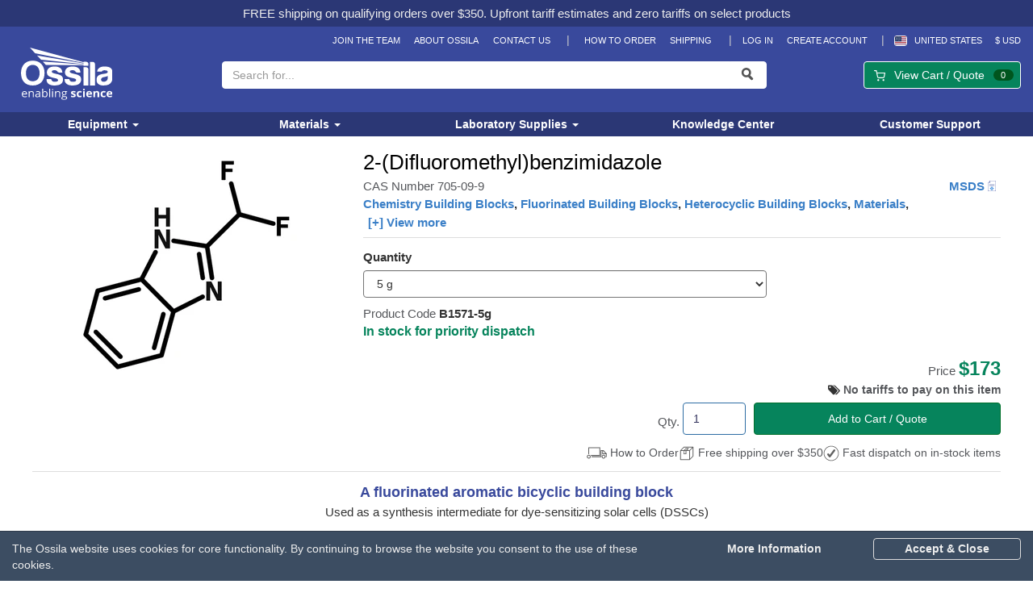

--- FILE ---
content_type: text/html; charset=utf-8
request_url: https://www.ossila.com/products/2-difluoromethylbenzimidazole
body_size: 37792
content:
<!DOCTYPE html>
  <html lang="en">
    <head>
  
      <!-- preconnect or pre-fetch various DNS connections, and preload styles ASAP -->
      <link rel="preload" href="//www.ossila.com/cdn/shop/t/370/assets/main-style.css?v=156812119620578473631768228281" as="style">
      
      <link rel="dns-prefetch" href="https://cdn.matomo.cloud">
      <link rel="dns-prefetch" href="//www.googletagmanager.com">
      <link rel="dns-prefetch" href="//www.google-analytics.com">
      <link rel="dns-prefetch" href="//stats.g.doubleclick.net">
      <link rel="dns-prefetch" href="//shop.app">
      <link rel="dns-prefetch" href="//monorail-edge.shopifysvc.com"> 
      <link rel="dns-prefetch" href="//cdn.ossila.com">
  
      <!-- Pre-load product image, LCP --><link rel="preload" href="//www.ossila.com/cdn/shop/files/2-difluoromethyl-benzimidazole-chemical-structure-body.png?crop=center&height=380&v=1718719424&width=380" as="image"><!-- Data layer for GTM and GA4 events -->
      <script>window.dataLayer = window.dataLayer || [];</script>
  
      <!-- Google Tag Manager -->
      <script>(function(w,d,s,l,i){w[l]=w[l]||[];w[l].push({'gtm.start':
      new Date().getTime(),event:'gtm.js'});var f=d.getElementsByTagName(s)[0],
      j=d.createElement(s),dl=l!='dataLayer'?'&l='+l:'';j.async=true;j.src=
      'https://www.googletagmanager.com/gtm.js?id='+i+dl;f.parentNode.insertBefore(j,f);
      })(window,document,'script','dataLayer','GTM-WRVWSTG');</script>

      <!-- Verification tags -->
      <meta name="google-site-verification" content="omK80dho3EyPdBHGxmXmUp2Vkp-ocp7MJfLR3Cz0s0g" />
      <meta name="google-site-verification" content="xKEp_-nP7x29cfuAWtHLv48Ct_b6jpeKwqfZMvOAxbE" />
      <meta name="msvalidate.01" content="EB63B887BD3CE1B8D4E50B80A0ECAA4B" />
      <meta name="ahrefs-site-verification" content="6c7d0dfa52dac66a14b1b1076f7f2c70ac72eb934e781f22eafa93718ea15121">
    
      <!--[if IE]><meta http-equiv='X-UA-Compatible' content='IE=edge,chrome=1' /><![endif]-->
      <meta charset="utf-8" />
      <meta name="viewport" content="width=device-width, initial-scale=1.0" />
      <meta name="viewport" content="width=device-width, initial-scale=1" /><title>
      2-(Difluoromethyl)benzimidazole | CAS Number 705-09-9
       | Ossila
      </title><meta name="description" content="A fluorinated aromatic bicyclic building block Used as a synthesis intermediate for dye-sensitizing solar cells (DSSCs) Specifications | MSDS | Literature and Reviews 2-(Difluoromethyl)benzimidazole, CAS number 705-09-9, is a fluorinated heterocyclic aromatic compound, consisting of a benzimidazole which is an imidazol" /><link rel="apple-touch-icon" sizes="180x180" href="//www.ossila.com/cdn/shop/t/370/assets/apple-touch-icon.png?v=47689890648139992551768227807">
      <link rel="icon" type="image/png" sizes="32x32" href="//www.ossila.com/cdn/shop/t/370/assets/favicon-32x32.png?v=170914528706734454101768227807">
      <link rel="icon" type="image/png" sizes="16x16" href="//www.ossila.com/cdn/shop/t/370/assets/favicon-16x16.png?v=162550173345868048431768227807">
      <link rel="manifest" href="//www.ossila.com/cdn/shop/t/370/assets/site.webmanifest?v=100969836723433583841768227807">
      <link rel="mask-icon" href="//www.ossila.com/cdn/shop/t/370/assets/safari-pinned-tab.svg?v=95647162979764929801768227807" color="#39499c">
      <meta name="msapplication-TileColor" content="#418fde">
      <meta name="theme-color" content="#ffffff">

      <link rel="canonical" href="https://www.ossila.com/products/2-difluoromethylbenzimidazole" />
      
      <!-- CSS -->
      <link rel="stylesheet" href="//www.ossila.com/cdn/shop/t/370/assets/main-style.css?v=156812119620578473631768228281">
  
      <!-- JS -->
      <script>var shopifyMoneyFormat = '${{amount}}'; window.liveCountryCode = 'US';</script>
      <script defer src="//www.ossila.com/cdn/shop/t/370/assets/main.js?v=48395091853938999921768227807"></script>
      <meta name="duty-rates-url" content="//www.ossila.com/cdn/shop/t/370/assets/duty-rates-us.min.json?v=5731207665380353301768841754">
      <meta name="currency-format" content="${{amount}}">
      
      <!--[template]-[product]-->


  <meta property="og:type" content="product" />
  <meta property="og:title" content="2-(Difluoromethyl)benzimidazole" />
  
  <meta property="og:image" content="http://www.ossila.com/cdn/shop/files/2-difluoromethyl-benzimidazole-chemical-structure-body.png?v=1718719424&width=1024" />
  <meta property="og:image:secure_url" content="https://www.ossila.com/cdn/shop/files/2-difluoromethyl-benzimidazole-chemical-structure-body.png?v=1718719424&width=1024" />
  
  <meta property="og:price:amount" content="173.00" />
  <meta property="og:price:currency" content="$" />



<meta property="og:description" content="A fluorinated aromatic bicyclic building block Used as a synthesis intermediate for dye-sensitizing solar cells (DSSCs) Specifications | MSDS | Literature and Reviews 2-(Difluoromethyl)benzimidazole, CAS number 705-09-9, is a fluorinated heterocyclic aromatic compound, consisting of a benzimidazole which is an imidazol" />

<meta property="og:url" content="https://www.ossila.com/products/2-difluoromethylbenzimidazole" />
<meta property="og:site_name" content="Ossila" />

      



  <meta name="twitter:site" content="@ossilascience">


  <meta name="twitter:card" content="product">
  <meta name="twitter:title" content="2-(Difluoromethyl)benzimidazole">
  <meta name="twitter:description" content="A fluorinated aromatic bicyclic building block Used as a synthesis intermediate for dye-sensitizing solar cells (DSSCs) Specifications | MSDS | Literature and Reviews 2-(Difluoromethyl)benzimidazole, CAS number 705-09-9, is a fluorinated heterocyclic aromatic compound, consisting of a benzimidazole which is an imidazole fused with a benzene, and a difluoromethyl group at the 2-position. The amines in 2-(difluoromethyl)benzimidazole are nucleophilic and can easily attack an electrophilic center in other molecules for synthesizing dyes with larger chromophores. The amines can also coordinate to a metal center such as Cu2+ in application of DSSCs, in which charge recombination is efficiently slowed down. The difluoromethyl substituent provides the lipophilicity to 2-(difluoromethyl)benzimidazole, improving the processability. The proton on the difluoromethyl group is more acidic than regular alkyl proton, due to the electron deficit of the two fluoro-groups on the adjacent carbon. This allows the carbon to">
  <meta name="twitter:image" content="https://www.ossila.com/cdn/shop/files/2-difluoromethyl-benzimidazole-chemical-structure-body.png?v=1718719424&width=500">
  <meta name="twitter:image:width" content="240">
  <meta name="twitter:image:height" content="240">
  <meta name="twitter:label1" content="Price">
  <meta name="twitter:data1" content="From $173.00 USD">
  
  <meta name="twitter:label2" content="Brand">
  <meta name="twitter:data2" content="carl">
  


      
      <script>window.performance && window.performance.mark && window.performance.mark('shopify.content_for_header.start');</script><meta id="shopify-digital-wallet" name="shopify-digital-wallet" content="/8230287/digital_wallets/dialog">
<link rel="alternate" type="application/json+oembed" href="https://www.ossila.com/products/2-difluoromethylbenzimidazole.oembed">
<script async="async" src="/checkouts/internal/preloads.js?locale=en-US"></script>
<script id="shopify-features" type="application/json">{"accessToken":"617cbb4d26a0b7cdd5a40372523be336","betas":["rich-media-storefront-analytics"],"domain":"www.ossila.com","predictiveSearch":true,"shopId":8230287,"locale":"en"}</script>
<script>var Shopify = Shopify || {};
Shopify.shop = "ossila.myshopify.com";
Shopify.locale = "en";
Shopify.currency = {"active":"USD","rate":"1.5"};
Shopify.country = "US";
Shopify.theme = {"name":"theme-export-20-00-03-menu-link-tracking","id":157197107416,"schema_name":null,"schema_version":null,"theme_store_id":null,"role":"main"};
Shopify.theme.handle = "null";
Shopify.theme.style = {"id":null,"handle":null};
Shopify.cdnHost = "www.ossila.com/cdn";
Shopify.routes = Shopify.routes || {};
Shopify.routes.root = "/";</script>
<script type="module">!function(o){(o.Shopify=o.Shopify||{}).modules=!0}(window);</script>
<script>!function(o){function n(){var o=[];function n(){o.push(Array.prototype.slice.apply(arguments))}return n.q=o,n}var t=o.Shopify=o.Shopify||{};t.loadFeatures=n(),t.autoloadFeatures=n()}(window);</script>
<script id="shop-js-analytics" type="application/json">{"pageType":"product"}</script>
<script defer="defer" async type="module" src="//www.ossila.com/cdn/shopifycloud/shop-js/modules/v2/client.init-shop-cart-sync_BApSsMSl.en.esm.js"></script>
<script defer="defer" async type="module" src="//www.ossila.com/cdn/shopifycloud/shop-js/modules/v2/chunk.common_CBoos6YZ.esm.js"></script>
<script type="module">
  await import("//www.ossila.com/cdn/shopifycloud/shop-js/modules/v2/client.init-shop-cart-sync_BApSsMSl.en.esm.js");
await import("//www.ossila.com/cdn/shopifycloud/shop-js/modules/v2/chunk.common_CBoos6YZ.esm.js");

  window.Shopify.SignInWithShop?.initShopCartSync?.({"fedCMEnabled":true,"windoidEnabled":true});

</script>
<script id="__st">var __st={"a":8230287,"offset":0,"reqid":"c50dc4ed-6141-49d2-915b-650ced8fe330-1768907099","pageurl":"www.ossila.com\/products\/2-difluoromethylbenzimidazole","u":"79fd9eee4b74","p":"product","rtyp":"product","rid":7954922569944};</script>
<script>window.ShopifyPaypalV4VisibilityTracking = true;</script>
<script id="captcha-bootstrap">!function(){'use strict';const t='contact',e='account',n='new_comment',o=[[t,t],['blogs',n],['comments',n],[t,'customer']],c=[[e,'customer_login'],[e,'guest_login'],[e,'recover_customer_password'],[e,'create_customer']],r=t=>t.map((([t,e])=>`form[action*='/${t}']:not([data-nocaptcha='true']) input[name='form_type'][value='${e}']`)).join(','),a=t=>()=>t?[...document.querySelectorAll(t)].map((t=>t.form)):[];function s(){const t=[...o],e=r(t);return a(e)}const i='password',u='form_key',d=['recaptcha-v3-token','g-recaptcha-response','h-captcha-response',i],f=()=>{try{return window.sessionStorage}catch{return}},m='__shopify_v',_=t=>t.elements[u];function p(t,e,n=!1){try{const o=window.sessionStorage,c=JSON.parse(o.getItem(e)),{data:r}=function(t){const{data:e,action:n}=t;return t[m]||n?{data:e,action:n}:{data:t,action:n}}(c);for(const[e,n]of Object.entries(r))t.elements[e]&&(t.elements[e].value=n);n&&o.removeItem(e)}catch(o){console.error('form repopulation failed',{error:o})}}const l='form_type',E='cptcha';function T(t){t.dataset[E]=!0}const w=window,h=w.document,L='Shopify',v='ce_forms',y='captcha';let A=!1;((t,e)=>{const n=(g='f06e6c50-85a8-45c8-87d0-21a2b65856fe',I='https://cdn.shopify.com/shopifycloud/storefront-forms-hcaptcha/ce_storefront_forms_captcha_hcaptcha.v1.5.2.iife.js',D={infoText:'Protected by hCaptcha',privacyText:'Privacy',termsText:'Terms'},(t,e,n)=>{const o=w[L][v],c=o.bindForm;if(c)return c(t,g,e,D).then(n);var r;o.q.push([[t,g,e,D],n]),r=I,A||(h.body.append(Object.assign(h.createElement('script'),{id:'captcha-provider',async:!0,src:r})),A=!0)});var g,I,D;w[L]=w[L]||{},w[L][v]=w[L][v]||{},w[L][v].q=[],w[L][y]=w[L][y]||{},w[L][y].protect=function(t,e){n(t,void 0,e),T(t)},Object.freeze(w[L][y]),function(t,e,n,w,h,L){const[v,y,A,g]=function(t,e,n){const i=e?o:[],u=t?c:[],d=[...i,...u],f=r(d),m=r(i),_=r(d.filter((([t,e])=>n.includes(e))));return[a(f),a(m),a(_),s()]}(w,h,L),I=t=>{const e=t.target;return e instanceof HTMLFormElement?e:e&&e.form},D=t=>v().includes(t);t.addEventListener('submit',(t=>{const e=I(t);if(!e)return;const n=D(e)&&!e.dataset.hcaptchaBound&&!e.dataset.recaptchaBound,o=_(e),c=g().includes(e)&&(!o||!o.value);(n||c)&&t.preventDefault(),c&&!n&&(function(t){try{if(!f())return;!function(t){const e=f();if(!e)return;const n=_(t);if(!n)return;const o=n.value;o&&e.removeItem(o)}(t);const e=Array.from(Array(32),(()=>Math.random().toString(36)[2])).join('');!function(t,e){_(t)||t.append(Object.assign(document.createElement('input'),{type:'hidden',name:u})),t.elements[u].value=e}(t,e),function(t,e){const n=f();if(!n)return;const o=[...t.querySelectorAll(`input[type='${i}']`)].map((({name:t})=>t)),c=[...d,...o],r={};for(const[a,s]of new FormData(t).entries())c.includes(a)||(r[a]=s);n.setItem(e,JSON.stringify({[m]:1,action:t.action,data:r}))}(t,e)}catch(e){console.error('failed to persist form',e)}}(e),e.submit())}));const S=(t,e)=>{t&&!t.dataset[E]&&(n(t,e.some((e=>e===t))),T(t))};for(const o of['focusin','change'])t.addEventListener(o,(t=>{const e=I(t);D(e)&&S(e,y())}));const B=e.get('form_key'),M=e.get(l),P=B&&M;t.addEventListener('DOMContentLoaded',(()=>{const t=y();if(P)for(const e of t)e.elements[l].value===M&&p(e,B);[...new Set([...A(),...v().filter((t=>'true'===t.dataset.shopifyCaptcha))])].forEach((e=>S(e,t)))}))}(h,new URLSearchParams(w.location.search),n,t,e,['guest_login'])})(!0,!1)}();</script>
<script integrity="sha256-4kQ18oKyAcykRKYeNunJcIwy7WH5gtpwJnB7kiuLZ1E=" data-source-attribution="shopify.loadfeatures" defer="defer" src="//www.ossila.com/cdn/shopifycloud/storefront/assets/storefront/load_feature-a0a9edcb.js" crossorigin="anonymous"></script>
<script data-source-attribution="shopify.dynamic_checkout.dynamic.init">var Shopify=Shopify||{};Shopify.PaymentButton=Shopify.PaymentButton||{isStorefrontPortableWallets:!0,init:function(){window.Shopify.PaymentButton.init=function(){};var t=document.createElement("script");t.src="https://www.ossila.com/cdn/shopifycloud/portable-wallets/latest/portable-wallets.en.js",t.type="module",document.head.appendChild(t)}};
</script>
<script data-source-attribution="shopify.dynamic_checkout.buyer_consent">
  function portableWalletsHideBuyerConsent(e){var t=document.getElementById("shopify-buyer-consent"),n=document.getElementById("shopify-subscription-policy-button");t&&n&&(t.classList.add("hidden"),t.setAttribute("aria-hidden","true"),n.removeEventListener("click",e))}function portableWalletsShowBuyerConsent(e){var t=document.getElementById("shopify-buyer-consent"),n=document.getElementById("shopify-subscription-policy-button");t&&n&&(t.classList.remove("hidden"),t.removeAttribute("aria-hidden"),n.addEventListener("click",e))}window.Shopify?.PaymentButton&&(window.Shopify.PaymentButton.hideBuyerConsent=portableWalletsHideBuyerConsent,window.Shopify.PaymentButton.showBuyerConsent=portableWalletsShowBuyerConsent);
</script>
<script data-source-attribution="shopify.dynamic_checkout.cart.bootstrap">document.addEventListener("DOMContentLoaded",(function(){function t(){return document.querySelector("shopify-accelerated-checkout-cart, shopify-accelerated-checkout")}if(t())Shopify.PaymentButton.init();else{new MutationObserver((function(e,n){t()&&(Shopify.PaymentButton.init(),n.disconnect())})).observe(document.body,{childList:!0,subtree:!0})}}));
</script>

<script>window.performance && window.performance.mark && window.performance.mark('shopify.content_for_header.end');</script>
    <link href="https://monorail-edge.shopifysvc.com" rel="dns-prefetch">
<script>(function(){if ("sendBeacon" in navigator && "performance" in window) {try {var session_token_from_headers = performance.getEntriesByType('navigation')[0].serverTiming.find(x => x.name == '_s').description;} catch {var session_token_from_headers = undefined;}var session_cookie_matches = document.cookie.match(/_shopify_s=([^;]*)/);var session_token_from_cookie = session_cookie_matches && session_cookie_matches.length === 2 ? session_cookie_matches[1] : "";var session_token = session_token_from_headers || session_token_from_cookie || "";function handle_abandonment_event(e) {var entries = performance.getEntries().filter(function(entry) {return /monorail-edge.shopifysvc.com/.test(entry.name);});if (!window.abandonment_tracked && entries.length === 0) {window.abandonment_tracked = true;var currentMs = Date.now();var navigation_start = performance.timing.navigationStart;var payload = {shop_id: 8230287,url: window.location.href,navigation_start,duration: currentMs - navigation_start,session_token,page_type: "product"};window.navigator.sendBeacon("https://monorail-edge.shopifysvc.com/v1/produce", JSON.stringify({schema_id: "online_store_buyer_site_abandonment/1.1",payload: payload,metadata: {event_created_at_ms: currentMs,event_sent_at_ms: currentMs}}));}}window.addEventListener('pagehide', handle_abandonment_event);}}());</script>
<script id="web-pixels-manager-setup">(function e(e,d,r,n,o){if(void 0===o&&(o={}),!Boolean(null===(a=null===(i=window.Shopify)||void 0===i?void 0:i.analytics)||void 0===a?void 0:a.replayQueue)){var i,a;window.Shopify=window.Shopify||{};var t=window.Shopify;t.analytics=t.analytics||{};var s=t.analytics;s.replayQueue=[],s.publish=function(e,d,r){return s.replayQueue.push([e,d,r]),!0};try{self.performance.mark("wpm:start")}catch(e){}var l=function(){var e={modern:/Edge?\/(1{2}[4-9]|1[2-9]\d|[2-9]\d{2}|\d{4,})\.\d+(\.\d+|)|Firefox\/(1{2}[4-9]|1[2-9]\d|[2-9]\d{2}|\d{4,})\.\d+(\.\d+|)|Chrom(ium|e)\/(9{2}|\d{3,})\.\d+(\.\d+|)|(Maci|X1{2}).+ Version\/(15\.\d+|(1[6-9]|[2-9]\d|\d{3,})\.\d+)([,.]\d+|)( \(\w+\)|)( Mobile\/\w+|) Safari\/|Chrome.+OPR\/(9{2}|\d{3,})\.\d+\.\d+|(CPU[ +]OS|iPhone[ +]OS|CPU[ +]iPhone|CPU IPhone OS|CPU iPad OS)[ +]+(15[._]\d+|(1[6-9]|[2-9]\d|\d{3,})[._]\d+)([._]\d+|)|Android:?[ /-](13[3-9]|1[4-9]\d|[2-9]\d{2}|\d{4,})(\.\d+|)(\.\d+|)|Android.+Firefox\/(13[5-9]|1[4-9]\d|[2-9]\d{2}|\d{4,})\.\d+(\.\d+|)|Android.+Chrom(ium|e)\/(13[3-9]|1[4-9]\d|[2-9]\d{2}|\d{4,})\.\d+(\.\d+|)|SamsungBrowser\/([2-9]\d|\d{3,})\.\d+/,legacy:/Edge?\/(1[6-9]|[2-9]\d|\d{3,})\.\d+(\.\d+|)|Firefox\/(5[4-9]|[6-9]\d|\d{3,})\.\d+(\.\d+|)|Chrom(ium|e)\/(5[1-9]|[6-9]\d|\d{3,})\.\d+(\.\d+|)([\d.]+$|.*Safari\/(?![\d.]+ Edge\/[\d.]+$))|(Maci|X1{2}).+ Version\/(10\.\d+|(1[1-9]|[2-9]\d|\d{3,})\.\d+)([,.]\d+|)( \(\w+\)|)( Mobile\/\w+|) Safari\/|Chrome.+OPR\/(3[89]|[4-9]\d|\d{3,})\.\d+\.\d+|(CPU[ +]OS|iPhone[ +]OS|CPU[ +]iPhone|CPU IPhone OS|CPU iPad OS)[ +]+(10[._]\d+|(1[1-9]|[2-9]\d|\d{3,})[._]\d+)([._]\d+|)|Android:?[ /-](13[3-9]|1[4-9]\d|[2-9]\d{2}|\d{4,})(\.\d+|)(\.\d+|)|Mobile Safari.+OPR\/([89]\d|\d{3,})\.\d+\.\d+|Android.+Firefox\/(13[5-9]|1[4-9]\d|[2-9]\d{2}|\d{4,})\.\d+(\.\d+|)|Android.+Chrom(ium|e)\/(13[3-9]|1[4-9]\d|[2-9]\d{2}|\d{4,})\.\d+(\.\d+|)|Android.+(UC? ?Browser|UCWEB|U3)[ /]?(15\.([5-9]|\d{2,})|(1[6-9]|[2-9]\d|\d{3,})\.\d+)\.\d+|SamsungBrowser\/(5\.\d+|([6-9]|\d{2,})\.\d+)|Android.+MQ{2}Browser\/(14(\.(9|\d{2,})|)|(1[5-9]|[2-9]\d|\d{3,})(\.\d+|))(\.\d+|)|K[Aa][Ii]OS\/(3\.\d+|([4-9]|\d{2,})\.\d+)(\.\d+|)/},d=e.modern,r=e.legacy,n=navigator.userAgent;return n.match(d)?"modern":n.match(r)?"legacy":"unknown"}(),u="modern"===l?"modern":"legacy",c=(null!=n?n:{modern:"",legacy:""})[u],f=function(e){return[e.baseUrl,"/wpm","/b",e.hashVersion,"modern"===e.buildTarget?"m":"l",".js"].join("")}({baseUrl:d,hashVersion:r,buildTarget:u}),m=function(e){var d=e.version,r=e.bundleTarget,n=e.surface,o=e.pageUrl,i=e.monorailEndpoint;return{emit:function(e){var a=e.status,t=e.errorMsg,s=(new Date).getTime(),l=JSON.stringify({metadata:{event_sent_at_ms:s},events:[{schema_id:"web_pixels_manager_load/3.1",payload:{version:d,bundle_target:r,page_url:o,status:a,surface:n,error_msg:t},metadata:{event_created_at_ms:s}}]});if(!i)return console&&console.warn&&console.warn("[Web Pixels Manager] No Monorail endpoint provided, skipping logging."),!1;try{return self.navigator.sendBeacon.bind(self.navigator)(i,l)}catch(e){}var u=new XMLHttpRequest;try{return u.open("POST",i,!0),u.setRequestHeader("Content-Type","text/plain"),u.send(l),!0}catch(e){return console&&console.warn&&console.warn("[Web Pixels Manager] Got an unhandled error while logging to Monorail."),!1}}}}({version:r,bundleTarget:l,surface:e.surface,pageUrl:self.location.href,monorailEndpoint:e.monorailEndpoint});try{o.browserTarget=l,function(e){var d=e.src,r=e.async,n=void 0===r||r,o=e.onload,i=e.onerror,a=e.sri,t=e.scriptDataAttributes,s=void 0===t?{}:t,l=document.createElement("script"),u=document.querySelector("head"),c=document.querySelector("body");if(l.async=n,l.src=d,a&&(l.integrity=a,l.crossOrigin="anonymous"),s)for(var f in s)if(Object.prototype.hasOwnProperty.call(s,f))try{l.dataset[f]=s[f]}catch(e){}if(o&&l.addEventListener("load",o),i&&l.addEventListener("error",i),u)u.appendChild(l);else{if(!c)throw new Error("Did not find a head or body element to append the script");c.appendChild(l)}}({src:f,async:!0,onload:function(){if(!function(){var e,d;return Boolean(null===(d=null===(e=window.Shopify)||void 0===e?void 0:e.analytics)||void 0===d?void 0:d.initialized)}()){var d=window.webPixelsManager.init(e)||void 0;if(d){var r=window.Shopify.analytics;r.replayQueue.forEach((function(e){var r=e[0],n=e[1],o=e[2];d.publishCustomEvent(r,n,o)})),r.replayQueue=[],r.publish=d.publishCustomEvent,r.visitor=d.visitor,r.initialized=!0}}},onerror:function(){return m.emit({status:"failed",errorMsg:"".concat(f," has failed to load")})},sri:function(e){var d=/^sha384-[A-Za-z0-9+/=]+$/;return"string"==typeof e&&d.test(e)}(c)?c:"",scriptDataAttributes:o}),m.emit({status:"loading"})}catch(e){m.emit({status:"failed",errorMsg:(null==e?void 0:e.message)||"Unknown error"})}}})({shopId: 8230287,storefrontBaseUrl: "https://www.ossila.com",extensionsBaseUrl: "https://extensions.shopifycdn.com/cdn/shopifycloud/web-pixels-manager",monorailEndpoint: "https://monorail-edge.shopifysvc.com/unstable/produce_batch",surface: "storefront-renderer",enabledBetaFlags: ["2dca8a86"],webPixelsConfigList: [{"id":"106168536","eventPayloadVersion":"1","runtimeContext":"LAX","scriptVersion":"3","type":"CUSTOM","privacyPurposes":[],"name":"GA4\/Matomo"},{"id":"shopify-app-pixel","configuration":"{}","eventPayloadVersion":"v1","runtimeContext":"STRICT","scriptVersion":"0450","apiClientId":"shopify-pixel","type":"APP","privacyPurposes":["ANALYTICS","MARKETING"]},{"id":"shopify-custom-pixel","eventPayloadVersion":"v1","runtimeContext":"LAX","scriptVersion":"0450","apiClientId":"shopify-pixel","type":"CUSTOM","privacyPurposes":["ANALYTICS","MARKETING"]}],isMerchantRequest: false,initData: {"shop":{"name":"Ossila","paymentSettings":{"currencyCode":"GBP"},"myshopifyDomain":"ossila.myshopify.com","countryCode":"GB","storefrontUrl":"https:\/\/www.ossila.com"},"customer":null,"cart":null,"checkout":null,"productVariants":[{"price":{"amount":173.0,"currencyCode":"USD"},"product":{"title":"2-(Difluoromethyl)benzimidazole","vendor":"carl","id":"7954922569944","untranslatedTitle":"2-(Difluoromethyl)benzimidazole","url":"\/products\/2-difluoromethylbenzimidazole","type":"Materials"},"id":"43712641990872","image":{"src":"\/\/www.ossila.com\/cdn\/shop\/files\/2-difluoromethyl-benzimidazole-chemical-structure-body.png?v=1718719424"},"sku":"B1571-5g","title":"5 g","untranslatedTitle":"5 g"},{"price":{"amount":263.0,"currencyCode":"USD"},"product":{"title":"2-(Difluoromethyl)benzimidazole","vendor":"carl","id":"7954922569944","untranslatedTitle":"2-(Difluoromethyl)benzimidazole","url":"\/products\/2-difluoromethylbenzimidazole","type":"Materials"},"id":"43712642023640","image":{"src":"\/\/www.ossila.com\/cdn\/shop\/files\/2-difluoromethyl-benzimidazole-chemical-structure-body.png?v=1718719424"},"sku":"B1571-10g","title":"10 g","untranslatedTitle":"10 g"}],"purchasingCompany":null},},"https://www.ossila.com/cdn","fcfee988w5aeb613cpc8e4bc33m6693e112",{"modern":"","legacy":""},{"shopId":"8230287","storefrontBaseUrl":"https:\/\/www.ossila.com","extensionBaseUrl":"https:\/\/extensions.shopifycdn.com\/cdn\/shopifycloud\/web-pixels-manager","surface":"storefront-renderer","enabledBetaFlags":"[\"2dca8a86\"]","isMerchantRequest":"false","hashVersion":"fcfee988w5aeb613cpc8e4bc33m6693e112","publish":"custom","events":"[[\"page_viewed\",{}],[\"product_viewed\",{\"productVariant\":{\"price\":{\"amount\":173.0,\"currencyCode\":\"USD\"},\"product\":{\"title\":\"2-(Difluoromethyl)benzimidazole\",\"vendor\":\"carl\",\"id\":\"7954922569944\",\"untranslatedTitle\":\"2-(Difluoromethyl)benzimidazole\",\"url\":\"\/products\/2-difluoromethylbenzimidazole\",\"type\":\"Materials\"},\"id\":\"43712641990872\",\"image\":{\"src\":\"\/\/www.ossila.com\/cdn\/shop\/files\/2-difluoromethyl-benzimidazole-chemical-structure-body.png?v=1718719424\"},\"sku\":\"B1571-5g\",\"title\":\"5 g\",\"untranslatedTitle\":\"5 g\"}}]]"});</script><script>
  window.ShopifyAnalytics = window.ShopifyAnalytics || {};
  window.ShopifyAnalytics.meta = window.ShopifyAnalytics.meta || {};
  window.ShopifyAnalytics.meta.currency = 'USD';
  var meta = {"product":{"id":7954922569944,"gid":"gid:\/\/shopify\/Product\/7954922569944","vendor":"carl","type":"Materials","handle":"2-difluoromethylbenzimidazole","variants":[{"id":43712641990872,"price":17300,"name":"2-(Difluoromethyl)benzimidazole - 5 g","public_title":"5 g","sku":"B1571-5g"},{"id":43712642023640,"price":26300,"name":"2-(Difluoromethyl)benzimidazole - 10 g","public_title":"10 g","sku":"B1571-10g"}],"remote":false},"page":{"pageType":"product","resourceType":"product","resourceId":7954922569944,"requestId":"c50dc4ed-6141-49d2-915b-650ced8fe330-1768907099"}};
  for (var attr in meta) {
    window.ShopifyAnalytics.meta[attr] = meta[attr];
  }
</script>
<script class="analytics">
  (function () {
    var customDocumentWrite = function(content) {
      var jquery = null;

      if (window.jQuery) {
        jquery = window.jQuery;
      } else if (window.Checkout && window.Checkout.$) {
        jquery = window.Checkout.$;
      }

      if (jquery) {
        jquery('body').append(content);
      }
    };

    var hasLoggedConversion = function(token) {
      if (token) {
        return document.cookie.indexOf('loggedConversion=' + token) !== -1;
      }
      return false;
    }

    var setCookieIfConversion = function(token) {
      if (token) {
        var twoMonthsFromNow = new Date(Date.now());
        twoMonthsFromNow.setMonth(twoMonthsFromNow.getMonth() + 2);

        document.cookie = 'loggedConversion=' + token + '; expires=' + twoMonthsFromNow;
      }
    }

    var trekkie = window.ShopifyAnalytics.lib = window.trekkie = window.trekkie || [];
    if (trekkie.integrations) {
      return;
    }
    trekkie.methods = [
      'identify',
      'page',
      'ready',
      'track',
      'trackForm',
      'trackLink'
    ];
    trekkie.factory = function(method) {
      return function() {
        var args = Array.prototype.slice.call(arguments);
        args.unshift(method);
        trekkie.push(args);
        return trekkie;
      };
    };
    for (var i = 0; i < trekkie.methods.length; i++) {
      var key = trekkie.methods[i];
      trekkie[key] = trekkie.factory(key);
    }
    trekkie.load = function(config) {
      trekkie.config = config || {};
      trekkie.config.initialDocumentCookie = document.cookie;
      var first = document.getElementsByTagName('script')[0];
      var script = document.createElement('script');
      script.type = 'text/javascript';
      script.onerror = function(e) {
        var scriptFallback = document.createElement('script');
        scriptFallback.type = 'text/javascript';
        scriptFallback.onerror = function(error) {
                var Monorail = {
      produce: function produce(monorailDomain, schemaId, payload) {
        var currentMs = new Date().getTime();
        var event = {
          schema_id: schemaId,
          payload: payload,
          metadata: {
            event_created_at_ms: currentMs,
            event_sent_at_ms: currentMs
          }
        };
        return Monorail.sendRequest("https://" + monorailDomain + "/v1/produce", JSON.stringify(event));
      },
      sendRequest: function sendRequest(endpointUrl, payload) {
        // Try the sendBeacon API
        if (window && window.navigator && typeof window.navigator.sendBeacon === 'function' && typeof window.Blob === 'function' && !Monorail.isIos12()) {
          var blobData = new window.Blob([payload], {
            type: 'text/plain'
          });

          if (window.navigator.sendBeacon(endpointUrl, blobData)) {
            return true;
          } // sendBeacon was not successful

        } // XHR beacon

        var xhr = new XMLHttpRequest();

        try {
          xhr.open('POST', endpointUrl);
          xhr.setRequestHeader('Content-Type', 'text/plain');
          xhr.send(payload);
        } catch (e) {
          console.log(e);
        }

        return false;
      },
      isIos12: function isIos12() {
        return window.navigator.userAgent.lastIndexOf('iPhone; CPU iPhone OS 12_') !== -1 || window.navigator.userAgent.lastIndexOf('iPad; CPU OS 12_') !== -1;
      }
    };
    Monorail.produce('monorail-edge.shopifysvc.com',
      'trekkie_storefront_load_errors/1.1',
      {shop_id: 8230287,
      theme_id: 157197107416,
      app_name: "storefront",
      context_url: window.location.href,
      source_url: "//www.ossila.com/cdn/s/trekkie.storefront.cd680fe47e6c39ca5d5df5f0a32d569bc48c0f27.min.js"});

        };
        scriptFallback.async = true;
        scriptFallback.src = '//www.ossila.com/cdn/s/trekkie.storefront.cd680fe47e6c39ca5d5df5f0a32d569bc48c0f27.min.js';
        first.parentNode.insertBefore(scriptFallback, first);
      };
      script.async = true;
      script.src = '//www.ossila.com/cdn/s/trekkie.storefront.cd680fe47e6c39ca5d5df5f0a32d569bc48c0f27.min.js';
      first.parentNode.insertBefore(script, first);
    };
    trekkie.load(
      {"Trekkie":{"appName":"storefront","development":false,"defaultAttributes":{"shopId":8230287,"isMerchantRequest":null,"themeId":157197107416,"themeCityHash":"4204977399802399294","contentLanguage":"en","currency":"USD","eventMetadataId":"c0ef404d-a81f-49f5-9761-63bed6e03ca4"},"isServerSideCookieWritingEnabled":true,"monorailRegion":"shop_domain","enabledBetaFlags":["65f19447"]},"Session Attribution":{},"S2S":{"facebookCapiEnabled":false,"source":"trekkie-storefront-renderer","apiClientId":580111}}
    );

    var loaded = false;
    trekkie.ready(function() {
      if (loaded) return;
      loaded = true;

      window.ShopifyAnalytics.lib = window.trekkie;

      var originalDocumentWrite = document.write;
      document.write = customDocumentWrite;
      try { window.ShopifyAnalytics.merchantGoogleAnalytics.call(this); } catch(error) {};
      document.write = originalDocumentWrite;

      window.ShopifyAnalytics.lib.page(null,{"pageType":"product","resourceType":"product","resourceId":7954922569944,"requestId":"c50dc4ed-6141-49d2-915b-650ced8fe330-1768907099","shopifyEmitted":true});

      var match = window.location.pathname.match(/checkouts\/(.+)\/(thank_you|post_purchase)/)
      var token = match? match[1]: undefined;
      if (!hasLoggedConversion(token)) {
        setCookieIfConversion(token);
        window.ShopifyAnalytics.lib.track("Viewed Product",{"currency":"USD","variantId":43712641990872,"productId":7954922569944,"productGid":"gid:\/\/shopify\/Product\/7954922569944","name":"2-(Difluoromethyl)benzimidazole - 5 g","price":"173.00","sku":"B1571-5g","brand":"carl","variant":"5 g","category":"Materials","nonInteraction":true,"remote":false},undefined,undefined,{"shopifyEmitted":true});
      window.ShopifyAnalytics.lib.track("monorail:\/\/trekkie_storefront_viewed_product\/1.1",{"currency":"USD","variantId":43712641990872,"productId":7954922569944,"productGid":"gid:\/\/shopify\/Product\/7954922569944","name":"2-(Difluoromethyl)benzimidazole - 5 g","price":"173.00","sku":"B1571-5g","brand":"carl","variant":"5 g","category":"Materials","nonInteraction":true,"remote":false,"referer":"https:\/\/www.ossila.com\/products\/2-difluoromethylbenzimidazole"});
      }
    });


        var eventsListenerScript = document.createElement('script');
        eventsListenerScript.async = true;
        eventsListenerScript.src = "//www.ossila.com/cdn/shopifycloud/storefront/assets/shop_events_listener-3da45d37.js";
        document.getElementsByTagName('head')[0].appendChild(eventsListenerScript);

})();</script>
<script
  defer
  src="https://www.ossila.com/cdn/shopifycloud/perf-kit/shopify-perf-kit-3.0.4.min.js"
  data-application="storefront-renderer"
  data-shop-id="8230287"
  data-render-region="gcp-us-central1"
  data-page-type="product"
  data-theme-instance-id="157197107416"
  data-theme-name=""
  data-theme-version=""
  data-monorail-region="shop_domain"
  data-resource-timing-sampling-rate="10"
  data-shs="true"
  data-shs-beacon="true"
  data-shs-export-with-fetch="true"
  data-shs-logs-sample-rate="1"
  data-shs-beacon-endpoint="https://www.ossila.com/api/collect"
></script>
</head>
    
    <body>
      <!-- Use like
    <svg class="icon icon-download"><use xlink:href="#icon-download"></use></svg> -->

<svg aria-hidden="true" class="svg-icon" version="1.1" xmlns="http://www.w3.org/2000/svg" xmlns:xlink="http://www.w3.org/1999/xlink">
<defs>

<!-- Open mobile menu -->
<symbol id="icon-bars" viewBox="0 0 24 28">
<path d="M24 21v2c0 0.547-0.453 1-1 1h-22c-0.547 0-1-0.453-1-1v-2c0-0.547 0.453-1 1-1h22c0.547 0 1 0.453 1 1zM24 13v2c0 0.547-0.453 1-1 1h-22c-0.547 0-1-0.453-1-1v-2c0-0.547 0.453-1 1-1h22c0.547 0 1 0.453 1 1zM24 5v2c0 0.547-0.453 1-1 1h-22c-0.547 0-1-0.453-1-1v-2c0-0.547 0.453-1 1-1h22c0.547 0 1 0.453 1 1z"></path>
</symbol>

<symbol id="icon-close-bars" viewBox="0 0 400 400">
  <path d="m321.39,148H78.61c-15.78,0-28.61-12.83-28.61-28.61v-8.78c0-15.78,12.83-28.61,28.61-28.61h242.78c15.78,0,28.61,12.83,28.61,28.61v8.78c0,15.78-12.83,28.61-28.61,28.61Zm-242.78-50c-6.95,0-12.61,5.66-12.61,12.61v8.78c0,6.95,5.66,12.61,12.61,12.61h242.78c6.95,0,12.61-5.66,12.61-12.61v-8.78c0-6.95-5.66-12.61-12.61-12.61H78.61Z"/>
  <path d="m321.39,318H78.61c-15.78,0-28.61-12.83-28.61-28.61v-8.78c0-15.78,12.83-28.61,28.61-28.61h242.78c15.78,0,28.61,12.83,28.61,28.61v8.78c0,15.78-12.83,28.61-28.61,28.61Zm-242.78-50c-6.95,0-12.61,5.66-12.61,12.61v8.78c0,6.95,5.66,12.61,12.61,12.61h242.78c6.95,0,12.61-5.66,12.61-12.61v-8.78c0-6.95-5.66-12.61-12.61-12.61H78.61Z"/>
  <path d="m321.39,233H78.61c-15.78,0-28.61-12.83-28.61-28.61v-8.78c0-15.78,12.83-28.61,28.61-28.61h242.78c15.78,0,28.61,12.83,28.61,28.61v8.78c0,15.78-12.83,28.61-28.61,28.61Zm-242.78-50c-6.95,0-12.61,5.66-12.61,12.61v8.78c0,6.95,5.66,12.61,12.61,12.61h242.78c6.95,0,12.61-5.66,12.61-12.61v-8.78c0-6.95-5.66-12.61-12.61-12.61H78.61Z"/>
</symbol>

<!-- Shopping cart -->
<symbol id="icon-shopping-cart" viewBox="0 0 24 24">
<path d="M11 21c0-0.552-0.225-1.053-0.586-1.414s-0.862-0.586-1.414-0.586-1.053 0.225-1.414 0.586-0.586 0.862-0.586 1.414 0.225 1.053 0.586 1.414 0.862 0.586 1.414 0.586 1.053-0.225 1.414-0.586 0.586-0.862 0.586-1.414zM22 21c0-0.552-0.225-1.053-0.586-1.414s-0.862-0.586-1.414-0.586-1.053 0.225-1.414 0.586-0.586 0.862-0.586 1.414 0.225 1.053 0.586 1.414 0.862 0.586 1.414 0.586 1.053-0.225 1.414-0.586 0.586-0.862 0.586-1.414zM7.221 7h14.57l-1.371 7.191c-0.046 0.228-0.166 0.425-0.332 0.568-0.18 0.156-0.413 0.246-0.688 0.241h-9.734c-0.232 0.003-0.451-0.071-0.626-0.203-0.19-0.143-0.329-0.351-0.379-0.603zM1 2h3.18l0.848 4.239c0.108 0.437 0.502 0.761 0.972 0.761h1.221l-0.4-2h-0.821c-0.552 0-1 0.448-1 1 0 0.053 0.004 0.105 0.012 0.155 0.004 0.028 0.010 0.057 0.017 0.084l1.671 8.347c0.149 0.751 0.57 1.383 1.14 1.811 0.521 0.392 1.17 0.613 1.854 0.603h9.706c0.748 0.015 1.455-0.261 1.995-0.727 0.494-0.426 0.848-1.013 0.985-1.683l1.602-8.402c0.103-0.543-0.252-1.066-0.795-1.17-0.065-0.013-0.13-0.019-0.187-0.018h-16.18l-0.84-4.196c-0.094-0.462-0.497-0.804-0.98-0.804h-4c-0.552 0-1 0.448-1 1s0.448 1 1 1z"></path>
</symbol>

<!-- Search -->
<symbol id="icon-search" viewBox="0 0 400 400">
  <defs>
    <style>
      .cls-1 {
        stroke-width: 0px;
      }
    </style>
  </defs>
  <path class="cls-1" d="m318.38,297.56l-68.3-68.3c14.49-19.6,23.07-43.84,23.07-70.09,0-65.17-52.83-118-118-118s-118,52.83-118,118,52.83,118,118,118c16.62,0,32.43-3.44,46.78-9.64l73.24,73.24c3.6,3.6,8.43,5.34,13.7,5.34,7.8,0,16.59-3.81,23.81-11.04,5.37-5.37,9.08-11.9,10.46-18.39,1.6-7.54-.14-14.51-4.76-19.13Zm-163.51-71.57c-37.05,0-67.19-30.14-67.19-67.19s30.14-67.19,67.19-67.19,67.19,30.14,67.19,67.19-30.14,67.19-67.19,67.19Z"/>
</symbol>

<!-- Mega menu '>' icon -->
<symbol id="icon-navigate_next" viewBox="0 0 24 24">
<path d="M9.984 6l6 6-6 6-1.406-1.406 4.594-4.594-4.594-4.594z"></path>
</symbol>

<!-- Star (filled) -->
<symbol id="icon-star" viewBox="0 0 26 28">
<path d="M26 10.109c0 0.281-0.203 0.547-0.406 0.75l-5.672 5.531 1.344 7.812c0.016 0.109 0.016 0.203 0.016 0.313 0 0.406-0.187 0.781-0.641 0.781-0.219 0-0.438-0.078-0.625-0.187l-7.016-3.687-7.016 3.687c-0.203 0.109-0.406 0.187-0.625 0.187-0.453 0-0.656-0.375-0.656-0.781 0-0.109 0.016-0.203 0.031-0.313l1.344-7.812-5.688-5.531c-0.187-0.203-0.391-0.469-0.391-0.75 0-0.469 0.484-0.656 0.875-0.719l7.844-1.141 3.516-7.109c0.141-0.297 0.406-0.641 0.766-0.641s0.625 0.344 0.766 0.641l3.516 7.109 7.844 1.141c0.375 0.063 0.875 0.25 0.875 0.719z"></path>
</symbol>

<!-- Email envelope -->
<symbol id="icon-envelope" viewBox="0 0 28 28">
<path d="M28 11.094v12.406c0 1.375-1.125 2.5-2.5 2.5h-23c-1.375 0-2.5-1.125-2.5-2.5v-12.406c0.469 0.516 1 0.969 1.578 1.359 2.594 1.766 5.219 3.531 7.766 5.391 1.313 0.969 2.938 2.156 4.641 2.156h0.031c1.703 0 3.328-1.188 4.641-2.156 2.547-1.844 5.172-3.625 7.781-5.391 0.562-0.391 1.094-0.844 1.563-1.359zM28 6.5c0 1.75-1.297 3.328-2.672 4.281-2.438 1.687-4.891 3.375-7.313 5.078-1.016 0.703-2.734 2.141-4 2.141h-0.031c-1.266 0-2.984-1.437-4-2.141-2.422-1.703-4.875-3.391-7.297-5.078-1.109-0.75-2.688-2.516-2.688-3.938 0-1.531 0.828-2.844 2.5-2.844h23c1.359 0 2.5 1.125 2.5 2.5z"></path>
</symbol>

<!-- Phone -->
<symbol id="icon-phone" viewBox="0 0 22 28">
<path d="M22 19.375c0 0.562-0.25 1.656-0.484 2.172-0.328 0.766-1.203 1.266-1.906 1.656-0.922 0.5-1.859 0.797-2.906 0.797-1.453 0-2.766-0.594-4.094-1.078-0.953-0.344-1.875-0.766-2.734-1.297-2.656-1.641-5.859-4.844-7.5-7.5-0.531-0.859-0.953-1.781-1.297-2.734-0.484-1.328-1.078-2.641-1.078-4.094 0-1.047 0.297-1.984 0.797-2.906 0.391-0.703 0.891-1.578 1.656-1.906 0.516-0.234 1.609-0.484 2.172-0.484 0.109 0 0.219 0 0.328 0.047 0.328 0.109 0.672 0.875 0.828 1.188 0.5 0.891 0.984 1.797 1.5 2.672 0.25 0.406 0.719 0.906 0.719 1.391 0 0.953-2.828 2.344-2.828 3.187 0 0.422 0.391 0.969 0.609 1.344 1.578 2.844 3.547 4.813 6.391 6.391 0.375 0.219 0.922 0.609 1.344 0.609 0.844 0 2.234-2.828 3.187-2.828 0.484 0 0.984 0.469 1.391 0.719 0.875 0.516 1.781 1 2.672 1.5 0.313 0.156 1.078 0.5 1.188 0.828 0.047 0.109 0.047 0.219 0.047 0.328z"></path>
</symbol>

<!-- Chevron left -->
<symbol id="icon-chevron-left" viewBox="0 0 21 28">
  <path d="M17.4 4.8 L9.9 14 L17.4 23.2 L11 23.2 L3.6 14 L11 4.8 Z"/>
</symbol>

<!-- Chevron right -->
<symbol id="icon-chevron-right" viewBox="0 0 19 28">
  <path d="M3.52 24 L10.3 14 L3.52 4.06 L9.27 4.06 L16 14 L9.27 24 Z"/>
</symbol>

<!-- Chevron down -->
<symbol id="icon-chevron-down" viewBox="0 0 28 28">
  <path d="M4.37 5.59 L14.34 15.56 L24.31 5.59 L24.31 14.05 L14.34 24.02 L4.37 14.05 Z"/>
</symbol>

<!-- Chevron up -->
<symbol id="icon-chevron-up" viewBox="0 0 28 28">
  <path d="M23.96 24.02 L13.99 14.05 L4.02 24.02 L4.02 15.56 L13.99 5.59 L23.96 15.56 Z"/>
</symbol>

<!-- Download -->
<symbol id="icon-download" viewBox="0 0 26 28">
<path d="M20 21c0-0.547-0.453-1-1-1s-1 0.453-1 1 0.453 1 1 1 1-0.453 1-1zM24 21c0-0.547-0.453-1-1-1s-1 0.453-1 1 0.453 1 1 1 1-0.453 1-1zM26 17.5v5c0 0.828-0.672 1.5-1.5 1.5h-23c-0.828 0-1.5-0.672-1.5-1.5v-5c0-0.828 0.672-1.5 1.5-1.5h7.266l2.109 2.125c0.578 0.562 1.328 0.875 2.125 0.875s1.547-0.313 2.125-0.875l2.125-2.125h7.25c0.828 0 1.5 0.672 1.5 1.5zM20.922 8.609c0.156 0.375 0.078 0.812-0.219 1.094l-7 7c-0.187 0.203-0.453 0.297-0.703 0.297s-0.516-0.094-0.703-0.297l-7-7c-0.297-0.281-0.375-0.719-0.219-1.094 0.156-0.359 0.516-0.609 0.922-0.609h4v-7c0-0.547 0.453-1 1-1h4c0.547 0 1 0.453 1 1v7h4c0.406 0 0.766 0.25 0.922 0.609z"></path>
</symbol>

</defs>
</svg>
   
      <!-- Google Tag Manager (noscript) -->
      <noscript><iframe class="noscript" src="https://www.googletagmanager.com/ns.html?id=GTM-WRVWSTG"
      height="0" width="0"></iframe></noscript>
      
      <!-- BEGIN NAVBAR ALT -->
      <div id="mobile-menu-bar">
        <div class="mobile-menu-bar-container">
          <nav id="mobile-menu-bar-nav" class="mobile-menu-bar-row">
            <!-- MAIN MOBILE NAVBAR -->
<div class="mobile-menu-header">
  <div class="localise">
    <div data-region="US"></div>
    <div data-region="default">
      <a data-toggle="modal" data-target="#choose-currency-modal" class="access-bar-location mobile-menu-country-selector">
        <div class="currency-picker">$ USD
        </div>
      </a>
      </div>
  </div>

  <div class="default-location-pin display-none">
    <div data-toggle="modal" data-target="#choose-country-modal" title="Change location" class="access-bar-location">
      <img src="https://www.ossila.com/files/1/0823/0287/files/global-flag-icon-fallback.svg?v=1732105375" alt="Default Location Pin" loading="lazy" width="" height="" class="global-default-location-pin"/>
    </div>
  </div>
  <div class="country-icon">
    <a data-toggle="modal" data-target="#choose-country-modal" title="Change location" class="access-bar-location mobile-menu-country-selector">
      <img src="[data-uri]" class="country-flag" alt="Flag" width="33" height="25" loading="lazy" />  
    </a>
  </div>
  <div id="mobile-search-icon-button" class="search-icon-container">
    <svg class="icon icon-search"><use xlink:href="#icon-search"></use></svg>
  </div>
  <div id="mobile-cart-container">                 
    <a href="/cart"><div id="cart-container" class="cart-container">
      <svg class="icon icon-shopping-cart"><use xlink:href="#icon-shopping-cart"></use></svg><span id='cart-notification-dot'class="invisible"></span>
    </div></a>
   </div>
  <div id="hamburger-menu-close-button">
    <svg class="icon icon-close-bars"><use xlink:href="#icon-close-bars"></use></svg>
  </div>
</div>

<div class="mobile-search-header">
  <div id="search-bar-container-menu">
    <form id="search-bar" action="/search" method="get">
      <!--<input type="hidden" name="options[prefix]" value="last" /> partial match last word -->
      <div id="search-bar-input-group" class="input-group search-bar-input-group">
        <input id="search-bar-input" class="form-control search-bar-input" name="q" placeholder="Search for...">
        <span class="input-group-btn">
          <button id="search-bar-button" class="btn btn-primary search-bar-button" type="submit" name="search" aria-label="search"><svg class="icon icon-search"><use xlink:href="#icon-search"></use></svg></button>
        </span>
      </div>
    </form>
  </div>
  <div id="cancel-search-menu">
    <button type="button" class="close modal-close" aria-label="Close">
      <span aria-hidden="true">×</span>
    </button>
  </div>
</div>

<div id="navigation-control">
  <button type="button" id="back-to-menu" >
    <svg class="icon icon-chevron-left" aria-hidden="true"><use xlink:href="#icon-chevron-left"></use></svg>
  </button>
  <div id="mobile-menu-main-level-heading"></div>
</div>

<div class="mobile-menu-body">
    <div role="separator" class="divider" id="empty-divider"></div>

    <button type="button" class="mobile-menu-link mobile-menu-main-level text-bold"  data-target="#mobile-menu-equipment" aria-expanded="false" data-value="Equipment">Equipment
      <b class="caret-right"></b>
    </button>
    
    <div id="mobile-menu-equipment" class="mobile-menu-collapse">
      <div class="mobile-menu-row" >
        <div class="mobile-menu-row">
          <button type="button" class="mobile-menu-link mobile-menu-sub-level text-bold" data-target="#mobile-menu-thin-film-coating" aria-expanded="false">Thin Film Coating
            <b class="caret"></b>
          </button>
          <div class="mobile-menu-collapse" id="mobile-menu-thin-film-coating">
            <div class="mobile-menu-row">

                <button type="button" class="mobile-menu-link mobile-menu-sub-level margin-left-10" data-target="#mobile-menu-spin-coating" aria-expanded="false">Spin Coating <b class="caret"></b></button>
                <div class="mobile-menu-collapse" id="mobile-menu-spin-coating">
                  <a class="mobile-menu-link margin-left-30" href="/products/spin-coater">Spin Coater</a>
                  <a class="mobile-menu-link margin-left-30" href="/products/spin-coater?variant=49558270476504">Spin Coater Advanced</a>
                  <a class="mobile-menu-link margin-left-30" href="/products/spin-coater-syringe-pump-bundle">Spin Coating Kit</a>
                  <a class="mobile-menu-link margin-left-30" href="/products/syringe-pump">Syringe Pump</a>
                  <a class="mobile-menu-link margin-left-30" href="/products/spin-coater-chucks">Multi-Substrate Chuck</a>
                  <a class="mobile-menu-link margin-left-30" href="/products/spin-coater-foot-switch">Spin Coater Foot Switch</a>
                </div>

                <button type="button" class="mobile-menu-link mobile-menu-sub-level margin-left-10" data-target="#mobile-menu-slot-die-coating" aria-expanded="false">Slot Die Coating <b class="caret"></b></button>
                <div class="mobile-menu-collapse" id="mobile-menu-slot-die-coating">
                  <a class="mobile-menu-link margin-left-30" href="/products/slot-die-coater">Slot Die Coater</a>
                  <a class="mobile-menu-link margin-left-30" href="/products/slot-die-coater?variant=50898918932696">High Viscosity Slot Die Coater</a>
                  <a class="mobile-menu-link margin-left-30" href="/products/slot-die-coater-air-knife">Air Knife for Slot Die Coaters</a>
                  <a class="mobile-menu-link margin-left-30" href="/products/slot-die-coater-roll-attachment">Slot-Die Coater Roll Attachment</a>
                  <a class="mobile-menu-link margin-left-30" href="/products/bar-coating-adapter-for-slot-die-coater">Bar Coating Adapter</a>
                  <a class="mobile-menu-link margin-left-30" href="/products/slot-die-head">Slot Die Head</a>
                  <a class="mobile-menu-link margin-left-30" href="/collections/slot-die-coating">Slot Die Coating Equipment</a>
                </div>

                <a class="mobile-menu-link margin-left-10" href="/products/dip-coater">Dip Coater</a>

                <button type="button" class="mobile-menu-link mobile-menu-sub-level margin-left-10" data-target="#mobile-menu-film-applicators" aria-expanded="false">Film Applicators <b class="caret"></b></button>
                <div class="mobile-menu-collapse" id="mobile-menu-film-applicators">
                  <a class="mobile-menu-link margin-left-30" href="/products/automatic-film-applicator">Automatic Film Applicator</a>
                  <a class="mobile-menu-link margin-left-30" href="/products/mayer-rod">Mayer Rods</a>
                  <a class="mobile-menu-link margin-left-30" href="/products/adjustable-film-applicator">Adjustable Film Applicator</a>
                  <a class="mobile-menu-link margin-left-30" href="/products/air-knife-for-automatic-thin-film-applicator">Air Knife for Automatic Applicator</a>
                  <a class="mobile-menu-link margin-left-30" href="/products/film-applicator-stages">Film Applicator Stages</a>
                  <a class="mobile-menu-link margin-left-30" href="/products/diaphragm-vacuum-pump">Diaphragm Vacuum Pump</a>
                </div>

                <button type="button" class="mobile-menu-link mobile-menu-sub-level margin-left-10" data-target="#mobile-menu-bar-coating" aria-expanded="false">Bar Coating <b class="caret"></b></button>
                <div class="mobile-menu-collapse" id="mobile-menu-bar-coating">
                  <a class="mobile-menu-link margin-left-30" href="/products/bar-coater">Bar Coater</a>
                  <a class="mobile-menu-link margin-left-30" href="/products/mayer-rod">Mayer Rods</a>
                  <a class="mobile-menu-link margin-left-30" href="/products/air-knife-for-automatic-thin-film-applicator">Air Knife for Automatic Applicator</a>
                  <a class="mobile-menu-link margin-left-30" href="/products/film-applicator-stages">Film Applicator Stages</a>
                  <a class="mobile-menu-link margin-left-30" href="/products/diaphragm-vacuum-pump">Diaphragm Vacuum Pump</a>
                </div>

                <button type="button" class="mobile-menu-link mobile-menu-sub-level margin-left-10" data-target="#mobile-menu-doctor-blade-coating" aria-expanded="false">Doctor Blade Coating <b class="caret"></b></button>
                <div class="mobile-menu-collapse" id="mobile-menu-doctor-blade-coating">
                  <a class="mobile-menu-link margin-left-30" href="/products/doctor-blade-coater">Doctor Blade Coater</a>
                  <a class="mobile-menu-link margin-left-30" href="/products/adjustable-film-applicator">Adjustable Film Applicator</a>
                  <a class="mobile-menu-link margin-left-30" href="/products/air-knife-for-automatic-thin-film-applicator">Air Knife for Automatic Applicator</a>
                  <a class="mobile-menu-link margin-left-30" href="/products/film-applicator-stages">Film Applicator Stages</a>
                  <a class="mobile-menu-link margin-left-30" href="/products/diaphragm-vacuum-pump">Diaphragm Vacuum Pump</a>
                </div>
                
                <a class="mobile-menu-link margin-left-10" href="/products/spray-coater">Spray Coater</a>
                <a class="mobile-menu-link margin-left-10" href="/collections/substrates-and-fabrication">Substrates and Fabrication</a>
                <a class="mobile-menu-link margin-left-10" href="/collections/thin-film-coating">Thin Film Coating</a>
            </div>
          </div>
        </div>

        <div class="mobile-menu-row">
          <button type="button" class="mobile-menu-link mobile-menu-sub-level text-bold" data-target="#mobile-menu-sample-preparation" aria-expanded="false">Sample Preparation
            <b class="caret"></b>
          </button>
          <div class="mobile-menu-collapse" id="mobile-menu-sample-preparation">
            <div class="mobile-menu-row">
              <a class="mobile-menu-link margin-left-10" href="/products/uv-ozone-cleaner">UV Ozone Cleaner</a>

              <button type="button" class="mobile-menu-link mobile-menu-sub-level margin-left-10" data-target="#mobile-menu-syringe-pumps-sample-preparation" aria-expanded="false">Syringe Pumps <b class="caret"></b></button>
                <div class="mobile-menu-collapse" id="mobile-menu-syringe-pumps-sample-preparation">
                    <a class="mobile-menu-link margin-left-30" href="/products/syringe-pump">Syringe Pump</a>
                    <a class="mobile-menu-link margin-left-30" href="/products/dual-syringe-pump">Dual Syringe Pump</a>
                    <a class="mobile-menu-link margin-left-30" href="/products/disposable-syringes">Norm-Ject Syringes</a>
                    <a class="mobile-menu-link margin-left-30" href="/products/syringe-filters">Syringe Filters</a>
                </div>

              <a class="mobile-menu-link margin-left-10" href="/products/analytical-balance">Analytical Balance</a>
              <a class="mobile-menu-link margin-left-10" href="/products/microbalances">Microbalance</a>
              <a class="mobile-menu-link margin-left-10" href="/collections/micropipettes">Micropipettes</a>
              <a class="mobile-menu-link margin-left-10" href="/collections/solution-making">Solution Making Supplies</a>
              <a class="mobile-menu-link margin-left-10" href="/collections/substrates-and-fabrication">Substrates and Fabrication</a>
              <a class="mobile-menu-link margin-left-10" href="/collections/sample-preparation">Sample Preparation</a>
            </div>
          </div>
        </div>

        <div class="mobile-menu-row">
          <button type="button" class="mobile-menu-link mobile-menu-sub-level text-bold"  data-target="#mobile-menu-cleanroom-equipment" aria-expanded="false">Cleanroom Equipment
            <b class="caret"></b>
          </button>
          <div class="mobile-menu-collapse" id="mobile-menu-cleanroom-equipment">
            <div class="mobile-menu-row">
              <a class="mobile-menu-link margin-left-10" href="/products/glove-box">Glove Box</a>
              <a class="mobile-menu-link margin-left-10" href="/collections/glove-box">Inert Atmosphere Processing</a>
              <a class="mobile-menu-link margin-left-10" href="/collections/laminar-flow-hood">Laminar Flow Hood</a>
            </div>
          </div>
        </div>

        <div class="mobile-menu-row">
          <button type="button" class="mobile-menu-link mobile-menu-sub-level text-bold"  data-target="#mobile-menu-electrical-characterization" aria-expanded="false">Electrical Characterization
            <b class="caret"></b>
          </button>
          <div class="mobile-menu-collapse" id="mobile-menu-electrical-characterization">
            <div class="mobile-menu-row">
              <a class="mobile-menu-link margin-left-10" href="/products/four-point-probe-system?variant=49564303392984">Four-Point Probe</a>
              <a class="mobile-menu-link margin-left-10" href="/products/four-point-probe-system">Four-Point Probe Plus</a>

              <button type="button" class="mobile-menu-link mobile-menu-sub-level margin-left-10" data-target="#mobile-menu-probe-station-electrical" aria-expanded="false">Probe Station <b class="caret"></b></button>
              <div class="mobile-menu-collapse" id="mobile-menu-probe-station-electrical">
                
                
                <a class="mobile-menu-link margin-left-30" href="/products/probe-station">Manual Probe Station</a>   
                <a class="mobile-menu-link margin-left-30" href="/products/probe-station-electrical-characterization">Electrical Characterization System</a>
                <a class="mobile-menu-link margin-left-30" href="/products/micromanipulator">Micromanipulator</a>
                <a class="mobile-menu-link margin-left-30" href="/products/tool-clamp-micromanipulator">Tool Clamp Micromanipulator</a>
                <a class="mobile-menu-link margin-left-30" href="/products/diaphragm-vacuum-pump">Diaphragm Vacuum Pump</a>
                <a class="mobile-menu-link margin-left-30" href="/products/microscope-camera">Microscope Camera</a>
                <a class="mobile-menu-link margin-left-30" href="/products/xtralien-source-measure-unit-source-meter">Source Measure Unit</a>
                <a class="mobile-menu-link margin-left-30" href="/collections/probe-station#smu-connectors-cables"><span class="desktop-menu-text">SMU Connectors and Cables</span></a>
                <a class="mobile-menu-link margin-left-30" href="/collections/probe-station"><span class="desktop-menu-text">Parts and Accessories</span></a>
                <a class="mobile-menu-link margin-left-30" href="/collections/probe-station">Probe Station</a>
                
              </div>

              <a class="mobile-menu-link margin-left-10" href="/products/xtralien-source-measure-unit-source-meter">Source Measure Unit</a>
              <a class="mobile-menu-link margin-left-10" href="/products/potentiostat">Potentiostat</a>
              <a class="mobile-menu-link margin-left-10" href="/products/led-measurement-system">LED Measurement System</a>
              <a class="mobile-menu-link margin-left-10" href="/products/solar-cell-iv-test-system">Solar Cell I-V Test System</a>   
              <a class="mobile-menu-link margin-left-10" href="/collections/test-boards">Electrical Test Boards</a>
              <a class="mobile-menu-link margin-left-10" href="/collections/substrates-and-fabrication">Substrates and Fabrication</a>
              <a class="mobile-menu-link margin-left-10" href="/collections/electrical-characterization">Electrical Characterization</a>
            </div>
          </div>
        </div>

        <div class="mobile-menu-row">
          <button type="button" class="mobile-menu-link mobile-menu-sub-level text-bold"  data-target="#mobile-menu-photovoltaic-testing" aria-expanded="false">Photovoltaic Testing
            <b class="caret"></b>
          </button>
          <div class="mobile-menu-collapse" id="mobile-menu-photovoltaic-testing">
            <div class="mobile-menu-row">

              <button type="button" class="mobile-menu-link mobile-menu-sub-level margin-left-10" data-target="#mobile-menu-solar-simulators-photovoltaic" aria-expanded="false">Solar Simulators <b class="caret"></b></button>
              <div class="mobile-menu-collapse" id="mobile-menu-solar-simulators-photovoltaic">
                
                
                <a class="mobile-menu-link margin-left-30" href="/products/solar-simulator">LED Solar Simulator</a>
                <a class="mobile-menu-link margin-left-30" href="/products/solar-simulator-lamp">LED Solar Simulator Lamp</a>
                <a class="mobile-menu-link margin-left-30" href="/products/indoor-solar-simulator">Indoor Light Simulator</a>
                <a class="mobile-menu-link margin-left-30" href="/products/reference-solar-cell">Reference Solar Cell</a>
                <a class="mobile-menu-link margin-left-30" href="/collections/solar-simulators">Solar Simulators</a>
                
              </div>

              <a class="mobile-menu-link margin-left-10" href="/products/solar-simulator-iv-test-system-bundle">Automated Solar Cell Testing Kit</a>
              <a class="mobile-menu-link margin-left-10" href="/products/manual-solar-cell-testing-kit">Manual Solar Cell Testing Kit</a>
              <a class="mobile-menu-link margin-left-10" href="/products/solar-cell-iv-test-system">Solar Cell I-V Test System</a>
              <a class="mobile-menu-link margin-left-10" href="/products/xtralien-source-measure-unit-source-meter">Source Measure Unit</a>
              <a class="mobile-menu-link margin-left-10" href="/collections/substrates-and-fabrication">Substrates and Fabrication</a>
              <a class="mobile-menu-link margin-left-10" href="/collections/photovoltaic-testing">Photovoltaic Testing</a>
            </div>
          </div>
        </div>

        <div class="mobile-menu-row">
          <button type="button" class="mobile-menu-link mobile-menu-sub-level text-bold" data-target="#mobile-menu-surface-characterization" aria-expanded="false">Surface Characterization
            <b class="caret"></b>
          </button>
          <div class="mobile-menu-collapse" id="mobile-menu-surface-characterization">
            <div class="mobile-menu-row">
              <a class="mobile-menu-link margin-left-10" href="/products/contact-angle-goniometer">Contact Angle Goniometer</a>
              <a class="mobile-menu-link margin-left-10" href="/products/four-point-probe-system?variant=49564303392984">Four-Point Probe</a>
              <a class="mobile-menu-link margin-left-10" href="/products/four-point-probe-system">Four-Point Probe Plus</a>
              <a class="mobile-menu-link margin-left-10" href="/collections/substrates-and-fabrication">Substrates and Fabrication</a>

            </div>
          </div>
        </div>

        <div class="mobile-menu-row">
          <button type="button" class="mobile-menu-link mobile-menu-sub-level text-bold"  data-target="#mobile-menu-spectroscopy" aria-expanded="false">Spectroscopy
            <b class="caret"></b>
          </button>
          <div class="mobile-menu-collapse" id="mobile-menu-spectroscopy">
            <div class="mobile-menu-row">
              <a class="mobile-menu-link margin-left-10" href="/products/optical-spectrometer">USB Spectrometer</a>
              <a class="mobile-menu-link margin-left-10" href="/products/optical-spectroscopy-bundle">USB Spectrometer Kit</a>
              <a class="mobile-menu-link margin-left-10" href="/products/monochromator">Monochromator</a>
              <a class="mobile-menu-link margin-left-10" href="/products/tunable-light-source">Tunable LED Light Source</a>

              <button type="button" class="mobile-menu-link mobile-menu-sub-level margin-left-10" data-target="#mobile-menu-light-sources-spectroscopy" aria-expanded="false">Light Sources <b class="caret"></b></button>
              <div class="mobile-menu-collapse" id="mobile-menu-light-sources-spectroscopy">
                
                
                <a class="mobile-menu-link margin-left-30" href="/products/solar-simulator-lamp">LED Solar Simulator Lamp</a>
                <a class="mobile-menu-link margin-left-30" href="/products/led-light-source-for-spectroscopy">LED Light Source</a>
                <a class="mobile-menu-link margin-left-30" href="/products/tunable-light-source">Tunable LED Light Source</a>
                <a class="mobile-menu-link margin-left-30" href="/products/broadband-white-light-source">USB Broadband White Light Source</a>
                <a class="mobile-menu-link margin-left-30" href="/products/led-light-source">USB LED Light Sources</a>
                
              </div>

              <button type="button" class="mobile-menu-link mobile-menu-sub-level margin-left-10" data-target="#mobile-menu-spectroscopy-components" aria-expanded="false">Spectroscopy Components <b class="caret"></b></button>
              <div class="mobile-menu-collapse" id="mobile-menu-spectroscopy-components">
                
                
                <a class="mobile-menu-link margin-left-30" href="/products/monochromator">Monochromator</a>
                <a class="mobile-menu-link margin-left-30" href="/products/adjustable-slit">Adjustable Slit</a>
                <a class="mobile-menu-link margin-left-30" href="/products/optical-filter">Optical Filters</a>
                <a class="mobile-menu-link margin-left-30" href="/products/optical-breadboard-plate">Optical Breadboard Plate</a> 
                <a class="mobile-menu-link margin-left-30" href="/products/optical-fiber">Optical Fiber</a> 
                <a class="mobile-menu-link margin-left-30" href="/collections/spectroscopy?constraint=sample-holder">Transmission Sample Holders</a>
                <a class="mobile-menu-link margin-left-30" href="/collections/substrates-and-fabrication">Substrates and Fabrication</a>
                
              </div>

              <a class="mobile-menu-link margin-left-10" href="/collections/spectroscopy">Spectroscopy Equipment</a>
            </div>
          </div>
        </div>

        <div class="mobile-menu-row">
          <button type="button" class="mobile-menu-link mobile-menu-sub-level text-bold" data-target="#mobile-menu-electrochemistry" aria-expanded="false">Electrochemistry
            <b class="caret"></b>
          </button>
          <div class="mobile-menu-collapse" id="mobile-menu-electrochemistry">
            <div class="mobile-menu-row">
              <a class="mobile-menu-link margin-left-10" href="/products/potentiostat">Potentiostat</a>
              <a class="mobile-menu-link margin-left-10" href="/collections/electrochemical-cells">Electrochemical Cells</a>
              <a class="mobile-menu-link margin-left-10" href="/collections/photoelectrochemical-cells">Photoelectrochemical Cells</a>
              <a class="mobile-menu-link margin-left-10" href="/collections/electrodes">Electrodes</a>
              <a class="mobile-menu-link margin-left-10" href="/collections/electrochemistry">Electrochemistry</a>
            </div>
          </div>
        </div>

        <div class="mobile-menu-row">
          <button type="button" class="mobile-menu-link mobile-menu-sub-level text-bold"  data-target="#mobile-menu-light-sources" aria-expanded="false">Light Sources
            <b class="caret"></b>
        </button>
          <div class="mobile-menu-collapse" id="mobile-menu-light-sources">
            <div class="mobile-menu-row">
              <button type="button" class="mobile-menu-link mobile-menu-sub-level margin-left-10" data-target="#mobile-menu-solar-simulators-light-sources" aria-expanded="false">Solar Simulators <b class="caret"></b></button>
              <div class="mobile-menu-collapse" id="mobile-menu-solar-simulators-light-sources">
                
                <a class="mobile-menu-link margin-left-30" href="/products/solar-simulator">LED Solar Simulator</a>
                <a class="mobile-menu-link margin-left-30" href="/products/solar-simulator-lamp">LED Solar Simulator Lamp</a>
                <a class="mobile-menu-link margin-left-30" href="/products/indoor-solar-simulator">Indoor Light Simulator</a>
                <a class="mobile-menu-link margin-left-30" href="/products/reference-solar-cell">Reference Solar Cell</a>
                <a class="mobile-menu-link margin-left-30" href="/collections/solar-simulators">Solar Simulators</a>
                
              </div>  

              <a class="mobile-menu-link margin-left-10" href="/products/led-light-source-for-spectroscopy">LED Light Source</a>
              <a class="mobile-menu-link margin-left-10" href="/products/tunable-light-source">Tunable LED Light Source</a>
              <a class="mobile-menu-link margin-left-10" href="/products/broadband-white-light-source">USB Broadband White Light Source</a>
              <a class="mobile-menu-link margin-left-10" href="/products/led-light-source">USB LED Light Sources</a>

            </div>
          </div>
        </div>

        <div class="mobile-menu-row">
          <button type="button" class="mobile-menu-link mobile-menu-sub-level text-bold"  data-target="#mobile-menu-probe-station" aria-expanded="false">Probe Station
            <b class="caret"></b>
        </button>
          <div class="mobile-menu-collapse" id="mobile-menu-probe-station">
            <div class="mobile-menu-row">
              
                <a class="mobile-menu-link margin-left-10" href="/products/probe-station">Manual Probe Station</a>   
                <a class="mobile-menu-link margin-left-10" href="/products/probe-station-electrical-characterization">Electrical Characterization System</a>
                <a class="mobile-menu-link margin-left-10" href="/products/micromanipulator">Micromanipulator</a>
                <a class="mobile-menu-link margin-left-10" href="/products/tool-clamp-micromanipulator">Tool Clamp Micromanipulator</a>
                <a class="mobile-menu-link margin-left-10" href="/products/diaphragm-vacuum-pump">Diaphragm Vacuum Pump</a>
                <a class="mobile-menu-link margin-left-10" href="/products/microscope-camera">Microscope Camera</a>
                <a class="mobile-menu-link margin-left-10" href="/products/xtralien-source-measure-unit-source-meter">Source Measure Unit</a>
                <a class="mobile-menu-link margin-left-10" href="/collections/probe-station#smu-connectors-cables"><span class="desktop-menu-text">SMU Connectors and Cables</span></a>
                <a class="mobile-menu-link margin-left-10" href="/collections/probe-station"><span class="desktop-menu-text">Parts and Accessories</span></a>
                <a class="mobile-menu-link margin-left-10" href="/collections/probe-station">Probe Station</a>
                
            </div>
          </div>
        </div>

        <div class="mobile-menu-row">
          <button type="button" class="mobile-menu-link mobile-menu-sub-level text-bold"  data-target="#mobile-menu-modules-components" aria-expanded="false">Modules & Components
            <b class="caret"></b>
          </button>
          <div class="mobile-menu-collapse" id="mobile-menu-modules-components">
            <div class="mobile-menu-row">
              <button type="button" class="mobile-menu-link mobile-menu-sub-level margin-left-10" data-target="#mobile-menu-linear-stages" aria-expanded="false">Motorized Linear Stages <b class="caret"></b></button>
              <div class="mobile-menu-collapse" id="mobile-menu-linear-stages">
                <a class="mobile-menu-link margin-left-30" href="/products/50mm-compact-stage">50mm Linear Stage</a>
                <a class="mobile-menu-link margin-left-30" href="/products/100mm-compact-stage">100mm Linear Stage</a>
                <a class="mobile-menu-link margin-left-30" href="/products/200mm-linear-stage">200mm Linear Stage</a>
                <a class="mobile-menu-link margin-left-30" href="/products/100mm-high-precision-stage">100mm High Precision Stage</a>
                <a class="mobile-menu-link margin-left-30" href="/products/200mm-high-precision-stage">200mm High Precision Stage</a>
                <a class="mobile-menu-link margin-left-30" href="/collections/linear-stage">Motorized Linear Stages</a>
              </div> 

              <button type="button" class="mobile-menu-link mobile-menu-sub-level margin-left-10" data-target="#mobile-menu-probe-station-components" aria-expanded="false">Probe Station Components <b class="caret"></b></button>
              <div class="mobile-menu-collapse" id="mobile-menu-probe-station-components">
                <a class="mobile-menu-link margin-left-30" href="/products/xtralien-source-measure-unit-source-meter">Source Measure Unit</a>
                <a class="mobile-menu-link margin-left-30" href="/products/micromanipulator">Micromanipulator</a>
                <a class="mobile-menu-link margin-left-30" href="/products/microscope-camera">Microscope Camera</a>
                <a class="mobile-menu-link margin-left-30" href="/products/probe-station-platens">Probe Station Platen Set</a>
                <a class="mobile-menu-link margin-left-30" href="/products/differential-interface">Differential Interface</a>
              </div> 

              <button type="button" class="mobile-menu-link mobile-menu-sub-level margin-left-10" data-target="#mobile-menu-light-sources-components" aria-expanded="false">Light Sources <b class="caret"></b></button>
              <div class="mobile-menu-collapse" id="mobile-menu-light-sources-components">
                
                <a class="mobile-menu-link margin-left-30" href="/products/solar-simulator-lamp">LED Solar Simulator Lamp</a>
                <a class="mobile-menu-link margin-left-30" href="/products/led-light-source-for-spectroscopy">LED Light Source</a>
                <a class="mobile-menu-link margin-left-30" href="/products/tunable-light-source">Tunable LED Light Source</a>
                <a class="mobile-menu-link margin-left-30" href="/products/broadband-white-light-source">USB Broadband White Light Source</a>
                <a class="mobile-menu-link margin-left-30" href="/products/led-light-source">USB LED Light Sources</a>
                
              </div> 

              <button type="button" class="mobile-menu-link mobile-menu-sub-level margin-left-10" data-target="#mobile-menu-spectroscopy-components-2" aria-expanded="false">Spectroscopy Components <b class="caret"></b></button>
              <div class="mobile-menu-collapse" id="mobile-menu-spectroscopy-components-2">
                
                <a class="mobile-menu-link margin-left-30" href="/products/monochromator">Monochromator</a>
                <a class="mobile-menu-link margin-left-30" href="/products/adjustable-slit">Adjustable Slit</a>
                <a class="mobile-menu-link margin-left-30" href="/products/optical-filter">Optical Filters</a>
                <a class="mobile-menu-link margin-left-30" href="/products/optical-breadboard-plate">Optical Breadboard Plate</a> 
                <a class="mobile-menu-link margin-left-30" href="/products/optical-fiber">Optical Fiber</a> 
                <a class="mobile-menu-link margin-left-30" href="/collections/spectroscopy?constraint=sample-holder">Transmission Sample Holders</a>
                <a class="mobile-menu-link margin-left-30" href="/collections/substrates-and-fabrication">Substrates and Fabrication</a>
                
              </div> 

              <a class="mobile-menu-link margin-left-10" href="/products/microscope-camera">Microscope Camera</a>
              <a class="mobile-menu-link margin-left-10" href="/products/oem-source-measure-unit">OEM Source Measure Unit</a>

            </div>
          </div>
        </div>
      </div>
    </div>

    
    <button type="button" class="mobile-menu-link mobile-menu-main-level text-bold"  data-target="#mobile-menu-materials" aria-expanded="false" data-value="Materials">Materials
    <b class="caret-right"></b>
    </button>
    
    <div id="mobile-menu-materials" class="mobile-menu-collapse">
      <div class="mobile-menu-row">

      <!-- Top-level direct links -->
      <div class="mobile-menu-row">
        <a class="mobile-menu-link text-bold" href="/collections/pedot">
          PEDOT:PSS & PEDOT Blends
        </a>
      </div>

      <div class="mobile-menu-row">
        <a class="mobile-menu-link text-bold" href="/collections/luminosyn-polymers">
          Luminosyn™ Polymers
        </a>
      </div>

      <!-- OLED Materials -->
      <div class="mobile-menu-row">
        <button
          type="button"
          class="mobile-menu-link mobile-menu-sub-level text-bold"
          data-target="#mobile-menu-oled-materials"
          aria-expanded="false">
          OLED Materials
          <b class="caret"></b>
        </button>
        <div class="mobile-menu-collapse" id="mobile-menu-oled-materials">
          <div class="mobile-menu-row">
            <button
              type="button"
              class="mobile-menu-link mobile-menu-sub-level margin-left-10"
              data-target="#mobile-menu-transport-layer-materials"
              aria-expanded="false">
              Charge Transport Layer
              <b class="caret"></b>
            </button>
            <div class="mobile-menu-collapse" id="mobile-menu-transport-layer-materials">
              <a class="mobile-menu-link margin-left-30" href="/collections/electron-transport-layer-materials">
                Electron Transport Layer
              </a>
              <a class="mobile-menu-link margin-left-30" href="/collections/hole-transport-layer-materials">
                Hole Transport Layer
              </a>
              <a class="mobile-menu-link margin-left-30" href="/collections/electron-injection-layer-materials">
                Electron Injection Layer
              </a>
              <a class="mobile-menu-link margin-left-30" href="/collections/hole-injection-layer-materials">
                Hole Injection Layer
              </a>
              <a class="mobile-menu-link margin-left-30" href="/collections/transport-layer-materials">
                All Charge Transport Layer
              </a>
            </div>

            <button
              type="button"
              class="mobile-menu-link mobile-menu-sub-level margin-left-10"
              data-target="#mobile-menu-host-materials"
              aria-expanded="false">
              Host Materials
              <b class="caret"></b>
            </button>
            <div class="mobile-menu-collapse" id="mobile-menu-host-materials">
              <a class="mobile-menu-link margin-left-30" href="/collections/fluorescent-host-materials">
                Fluorescent Host Materials
              </a>
              <a class="mobile-menu-link margin-left-30" href="/collections/phosphorescent-host-materials">
                Phosphorescent Host Materials
              </a>
              <a class="mobile-menu-link margin-left-30" href="/collections/tadf-host-materials">
                TADF Host Materials
              </a>
              <a class="mobile-menu-link margin-left-30" href="/collections/host-materials">
                All Host Materials
              </a>
            </div>

            <button
              type="button"
              class="mobile-menu-link mobile-menu-sub-level margin-left-10"
              data-target="#mobile-menu-dopant-materials"
              aria-expanded="false">
              Dopant Materials
              <b class="caret"></b>
            </button>
            <div class="mobile-menu-collapse" id="mobile-menu-dopant-materials">
              <a class="mobile-menu-link margin-left-30" href="/collections/red-dopant-materials">
                Red Dopant Materials
              </a>
              <a class="mobile-menu-link margin-left-30" href="/collections/yellow-dopant-materials">
                Yellow Dopant Materials
              </a>
              <a class="mobile-menu-link margin-left-30" href="/collections/green-dopant-materials">
                Green Dopant Materials
              </a>
              <a class="mobile-menu-link margin-left-30" href="/collections/blue-dopant-materials">
                Blue Dopant Materials
              </a>
              <a class="mobile-menu-link margin-left-30" href="/collections/dopant-materials">
                All Dopant Materials
              </a>
            </div>

            <button
              type="button"
              class="mobile-menu-link mobile-menu-sub-level margin-left-10"
              data-target="#mobile-menu-tadf-materials"
              aria-expanded="false">
              TADF Materials
              <b class="caret"></b>
            </button>
            <div class="mobile-menu-collapse" id="mobile-menu-tadf-materials">
              <a class="mobile-menu-link margin-left-30" href="/collections/tadf-host-materials">
                TADF Host Materials
              </a>
              <a class="mobile-menu-link margin-left-30" href="/collections/mr-tadf-materials">
                MR-TADF Materials
              </a>
              <a class="mobile-menu-link margin-left-30" href="/collections/tadf-materials">
                All TADF Materials
              </a>
            </div>

            <a class="mobile-menu-link margin-left-10" href="/collections/sublimed-materials">
              High Purity Sublimed Materials
            </a>

            <a class="mobile-menu-link margin-left-10" href="/collections/oled-materials">
              All OLED Materials
            </a>
          </div>
        </div>
      </div>

      <!-- Fullerenes & NFAs -->
      <div class="mobile-menu-row">
        <button
          type="button"
          class="mobile-menu-link mobile-menu-sub-level text-bold"
          data-target="#mobile-menu-fullerenes-nfas"
          aria-expanded="false">
          Fullerenes and NFAs
          <b class="caret"></b>
        </button>
        <div class="mobile-menu-collapse" id="mobile-menu-fullerenes-nfas">
          <div class="mobile-menu-row">
            <a class="mobile-menu-link margin-left-10" href="/collections/fullerene-acceptors">
              Fullerene Acceptors
            </a>
            <a class="mobile-menu-link margin-left-10" href="/collections/non-fullerene-acceptors">
              Non-Fullerene Acceptors
            </a>
          </div>
        </div>
      </div>

      <!-- Low Dimensional Materials -->
      <div class="mobile-menu-row">
        <button
          type="button"
          class="mobile-menu-link mobile-menu-sub-level text-bold"
          data-target="#mobile-menu-low-dimensional-materials"
          aria-expanded="false">
          Low Dimensional Materials
          <b class="caret"></b>
        </button>
        <div class="mobile-menu-collapse" id="mobile-menu-low-dimensional-materials">
          <div class="mobile-menu-row">
            <a class="mobile-menu-link margin-left-10" href="/collections/carbon-nanotubes">
              Carbon Nanotubes
            </a>

            <button
              type="button"
              class="mobile-menu-link mobile-menu-sub-level margin-left-10"
              data-target="#mobile-menu-2d-materials"
              aria-expanded="false">
              2D Materials
              <b class="caret"></b>
            </button>
            <div class="mobile-menu-collapse" id="mobile-menu-2d-materials">
              <a class="mobile-menu-link margin-left-30" href="/collections/black-phosphorus">
                Black Phosphorus
              </a>
              <a class="mobile-menu-link margin-left-30" href="/collections/graphene">
                Graphene Materials
              </a>
              <a class="mobile-menu-link margin-left-30" href="/collections/hexagonal-boron-nitride">
                Hexagonal Boron Nitride
              </a>
              <a class="mobile-menu-link margin-left-30" href="/collections/green-energy-materials">
                Green Energy Materials
              </a>
              <a class="mobile-menu-link margin-left-30" href="/collections/metal-oxide">
                Metal Oxides
              </a>
              <a class="mobile-menu-link margin-left-30" href="/collections/transition-metal-chalcogenides-tmcs">
                TMCs
              </a>
              <a class="mobile-menu-link margin-left-30" href="/collections/transition-metal-dichalcogenides">
                TMDs
              </a>
              <a class="mobile-menu-link margin-left-30" href="/collections/2d-materials">
                All 2D Materials
              </a>
            </div>
            <a class="mobile-menu-link margin-left-10" href="/collections/low-dimensional-materials">
              All Low Dimensional Materials
            </a>
          </div>
        </div>
      </div>

      <!-- Semiconducting Materials -->
      <div class="mobile-menu-row">
        <button
          type="button"
          class="mobile-menu-link mobile-menu-sub-level text-bold"
          data-target="#mobile-menu-semiconducting-materials"
          aria-expanded="false">
          Semiconducting Materials
          <b class="caret"></b>
        </button>
        <div class="mobile-menu-collapse" id="mobile-menu-semiconducting-materials">
          <div class="mobile-menu-row">

            <!-- Semiconducting Polymers -->
            <button
              type="button"
              class="mobile-menu-link mobile-menu-sub-level margin-left-10"
              data-target="#mobile-menu-semiconducting-polymers"
              aria-expanded="false">
              Semiconducting Polymers
              <b class="caret"></b>
            </button>
            <div class="mobile-menu-collapse" id="mobile-menu-semiconducting-polymers">
              <a class="mobile-menu-link margin-left-30" href="/collections/opv-polymers">
                OPV Polymers
              </a>
              <a class="mobile-menu-link margin-left-30" href="/collections/ofet-and-oled-polymers">
                OFET and OLED Polymers
              </a>
              <a class="mobile-menu-link margin-left-30" href="/collections/interface-polymers">
                Interface Polymers
              </a>
              <a class="mobile-menu-link margin-left-30" href="/collections/luminosyn-polymers">
                Luminosyn™ Polymers
              </a>
              <a class="mobile-menu-link margin-left-30" href="/collections/semiconducting-polymers">
                All Semiconducting Polymers
              </a>
            </div>

            <!-- Semiconducting Molecules -->
            <button
              type="button"
              class="mobile-menu-link mobile-menu-sub-level margin-left-10"
              data-target="#mobile-menu-semiconducting-molecules"
              aria-expanded="false">
              Semiconducting Molecules
              <b class="caret"></b>
            </button>
            <div class="mobile-menu-collapse" id="mobile-menu-semiconducting-molecules">
              <a class="mobile-menu-link margin-left-30" href="/collections/transport-layer-materials">
                Charge Transport Layer
              </a>
              <a class="mobile-menu-link margin-left-30" href="/collections/host-materials">
                Host Materials
              </a>
              <a class="mobile-menu-link margin-left-30" href="/collections/dopant-materials">
                Dopant Materials
              </a>
              <a class="mobile-menu-link margin-left-30" href="/collections/tadf-materials">
                TADF Materials
              </a>
              <a class="mobile-menu-link margin-left-30" href="/collections/sublimed-materials">
                High Purity Sublimed Materials
              </a>
              <a class="mobile-menu-link margin-left-30" href="/collections/small-molecule-opv-donors">
                Small Molecule OPV Donors
              </a>
              <a class="mobile-menu-link margin-left-30" href="/collections/semiconducting-molecules">
                All Semiconducting Molecules
              </a>
            </div>

            <a class="mobile-menu-link margin-left-10" href="/collections/dssc-materials">
              DSSC Dyes &amp; Electrolytes
            </a>

            <!-- Optoelectronic Materials -->
            <button
              type="button"
              class="mobile-menu-link mobile-menu-sub-level margin-left-10"
              data-target="#mobile-menu-optoelectronic-materials"
              aria-expanded="false">
              Optoelectronic Materials
              <b class="caret"></b>
            </button>
            <div class="mobile-menu-collapse" id="mobile-menu-optoelectronic-materials">
              <a class="mobile-menu-link margin-left-30" href="/collections/photonic-and-optical-materials">
                Photonic &amp; Optical Materials
              </a>
              <a class="mobile-menu-link margin-left-30" href="/collections/liquid-crystals">
                Liquid Crystals
              </a>
              <a class="mobile-menu-link margin-left-30" href="/collections/optoelectronic-materials">
                All Optoelectronic Materials
              </a>
            </div>
          </div>
        </div>
      </div>

      <!-- Perovskite Materials -->
      <div class="mobile-menu-row">
        <button
          type="button"
          class="mobile-menu-link mobile-menu-sub-level text-bold"
          data-target="#mobile-menu-perovskite-materials"
          aria-expanded="false">
          Perovskite Materials
          <b class="caret"></b>
        </button>
        <div class="mobile-menu-collapse" id="mobile-menu-perovskite-materials">
          <div class="mobile-menu-row">
            <a class="mobile-menu-link margin-left-10" href="/collections/perovskite-inks">
              Perovskite Inks
            </a>
            <a class="mobile-menu-link margin-left-10" href="/collections/perovskite-precursor-materials">
              Perovskite Precursors
            </a>
            <a class="mobile-menu-link margin-left-10" href="/collections/perovskite-interface-materials">
              Perovskite Interface Materials
            </a>
            <a class="mobile-menu-link margin-left-10" href="/collections/self-assembled-monolayers">
              Self-Assembled Monolayers
            </a>
            <a class="mobile-menu-link margin-left-10" href="/collections/perovskite-materials">
              All Perovskite Materials
            </a>
          </div>
        </div>
      </div>

      <!-- Monomers -->
      <div class="mobile-menu-row">
        <button
          type="button"
          class="mobile-menu-link mobile-menu-sub-level text-bold"
          data-target="#mobile-menu-monomers"
          aria-expanded="false">
          Monomers
          <b class="caret"></b>
        </button>
        <div class="mobile-menu-collapse" id="mobile-menu-monomers">
          <div class="mobile-menu-row">
            <a class="mobile-menu-link margin-left-10" href="/collections/boronate-monomers">
              Boronate Monomers
            </a>
            <a class="mobile-menu-link margin-left-10" href="/collections/stannylated-monomers">
              Organotin Compounds
            </a>
            <a class="mobile-menu-link margin-left-10" href="/collections/dibromo-monomers">
              Dibromo Monomers
            </a>
            <a class="mobile-menu-link margin-left-10" href="/collections/carbaldehyde-monomers">
              Carbaldehyde Monomers
            </a>
            <a class="mobile-menu-link margin-left-10" href="/collections/diamines-dianhydrides">
              Diamines &amp; Dianhydrides
            </a>
            <a class="mobile-menu-link margin-left-10" href="/collections/monomers">
              All Monomers
            </a>
          </div>
        </div>
      </div>

      <!-- Chemistry Building Blocks -->
      <div class="mobile-menu-row">
        <button
          type="button"
          class="mobile-menu-link mobile-menu-sub-level text-bold"
          data-target="#mobile-menu-chemistry-building-blocks"
          aria-expanded="false">
          Chemistry Building Blocks
          <b class="caret"></b>
        </button>
        <div class="mobile-menu-collapse" id="mobile-menu-chemistry-building-blocks">
          <div class="mobile-menu-row">
            <a class="mobile-menu-link margin-left-10" href="/collections/fluorinated-building-blocks">
              Fluorinated Building Blocks
            </a>
            <a class="mobile-menu-link margin-left-10" href="/collections/heterocyclic-building-blocks">
              Heterocyclic Building Blocks
            </a>
            <a class="mobile-menu-link margin-left-10" href="/collections/non-heterocyclic-building-blocks">
              Non-heterocyclic Building Blocks
            </a>
            <a class="mobile-menu-link margin-left-10" href="/collections/building-blocks">
              All Chemistry Building Blocks
            </a>
          </div>
        </div>
      </div>

      <!-- Porous Organic Frameworks -->
      <div class="mobile-menu-row">
        <button
          type="button"
          class="mobile-menu-link mobile-menu-sub-level text-bold"
          data-target="#mobile-menu-porous-organic-frameworks"
          aria-expanded="false">
          Porous Organic Frameworks
          <b class="caret"></b>
        </button>
        <div class="mobile-menu-collapse" id="mobile-menu-porous-organic-frameworks">
          <div class="mobile-menu-row">
            <a class="mobile-menu-link margin-left-10" href="/collections/metal-organic-frameworks">
              Metal Organic Frameworks (MOFs)
            </a>
            <a class="mobile-menu-link margin-left-10" href="/collections/mof-ligands">
              MOF Ligands
            </a>
            <a class="mobile-menu-link margin-left-10" href="/collections/cof-ligands">
              COF Ligands
            </a>
            <a class="mobile-menu-link margin-left-10" href="/collections/organic-frameworks">
              All Porous Organic Frameworks
            </a>
          </div>
        </div>
      </div>

      <!-- Organic Conductors -->
      <div class="mobile-menu-row">
        <button
          type="button"
          class="mobile-menu-link mobile-menu-sub-level text-bold"
          data-target="#mobile-menu-organic-conductors"
          aria-expanded="false">
          Organic Conductors
          <b class="caret"></b>
        </button>
        <div class="mobile-menu-collapse" id="mobile-menu-organic-conductors">
          <div class="mobile-menu-row">

            <a class="mobile-menu-link margin-left-10" href="/collections/pedot">
              PEDOT:PSS &amp; PEDOT Blends
            </a>

            <!-- Semiconducting Molecules group reused under Organic Conductors -->
            <button
              type="button"
              class="mobile-menu-link mobile-menu-sub-level margin-left-10"
              data-target="#mobile-menu-semiconducting-molecules-organic"
              aria-expanded="false">
              Semiconducting Molecules
              <b class="caret"></b>
            </button>
            <div class="mobile-menu-collapse" id="mobile-menu-semiconducting-molecules-organic">
              <a class="mobile-menu-link margin-left-30" href="/collections/transport-layer-materials">
                Charge Transport Layer
              </a>
              <a class="mobile-menu-link margin-left-30" href="/collections/host-materials">
                Host Materials
              </a>
              <a class="mobile-menu-link margin-left-30" href="/collections/dopant-materials">
                Dopant Materials
              </a>
              <a class="mobile-menu-link margin-left-30" href="/collections/tadf-materials">
                TADF Materials
              </a>
              <a class="mobile-menu-link margin-left-30" href="/collections/sublimed-materials">
                High Purity Sublimed Materials
              </a>
              <a class="mobile-menu-link margin-left-30" href="/collections/small-molecule-opv-donors">
                Small Molecule OPV Donors
              </a>
              <a class="mobile-menu-link margin-left-30" href="/collections/semiconducting-molecules">
                All Semiconducting Molecules
              </a>
            </div>

            <a class="mobile-menu-link margin-left-10" href="/collections/cathode-interlayer-materials">
              Cathode Interlayer Materials
            </a>
            <a class="mobile-menu-link margin-left-10" href="/collections/green-energy-materials">
              Green Energy Materials
            </a>
            <a class="mobile-menu-link margin-left-10" href="/collections/organic-conductors">
              All Organic Conductors
            </a>
          </div>
        </div>
      </div>

      <!-- Inorganic Materials -->
      <div class="mobile-menu-row">
        <button
          type="button"
          class="mobile-menu-link mobile-menu-sub-level text-bold"
          data-target="#mobile-menu-inorganic-materials"
          aria-expanded="false">
          Inorganic Materials
          <b class="caret"></b>
        </button>
        <div class="mobile-menu-collapse" id="mobile-menu-inorganic-materials">
          <div class="mobile-menu-row">

            <button
              type="button"
              class="mobile-menu-link mobile-menu-sub-level margin-left-10"
              data-target="#mobile-menu-battery-materials"
              aria-expanded="false">
              Battery Materials
              <b class="caret"></b>
            </button>
            <div class="mobile-menu-collapse" id="mobile-menu-battery-materials">
              <a class="mobile-menu-link margin-left-30" href="/collections/cathode-active-materials">
                Cathode Active Materials
              </a>
              <a class="mobile-menu-link margin-left-30" href="/collections/anode-active-materials">
                Anode Active Materials
              </a>
              <a class="mobile-menu-link margin-left-30" href="/collections/battery-binders">
                Battery Binders
              </a>
              <a class="mobile-menu-link margin-left-30" href="/collections/sodium-ion-battery-materials">
                Sodium-Ion Battery Materials
              </a>
              <a class="mobile-menu-link margin-left-30" href="/collections/battery-materials">
                All Battery Materials
              </a>
            </div>

            <a class="mobile-menu-link margin-left-10" href="/collections/metal-oxide">
              Metal Oxides
            </a>
            <a class="mobile-menu-link margin-left-10" href="/collections/advanced-ceramics">
              Advanced Ceramic Materials
            </a>
            <a class="mobile-menu-link margin-left-10" href="/collections/inorganic-electronic-materials">
              All Inorganic Materials
            </a>
          </div>
        </div>
      </div>

      <div class="mobile-menu-row">
        <a class="mobile-menu-link text-bold" href="/collections/biocompatible-polymers">
          Biocompatible Polymers
        </a>
      </div>

    </div>
  </div>


    <button
    type="button"
    class="mobile-menu-link mobile-menu-main-level text-bold"
    data-target="#mobile-menu-supplies-accessories"
    aria-expanded="false"
    data-value="Laboratory Supplies">
    Laboratory Supplies
    <b class="caret-right"></b>
  </button>

  <div id="mobile-menu-supplies-accessories" class="mobile-menu-collapse">
    <div class="mobile-menu-row">

      <!-- Substrates and Fabrication -->
      <div class="mobile-menu-row">
        <button
          type="button"
          class="mobile-menu-link mobile-menu-sub-level text-bold"
          data-target="#mobile-menu-substrates-and-fabrication"
          aria-expanded="false">
          Substrates and Fabrication
          <b class="caret"></b>
        </button>
        <div class="mobile-menu-collapse" id="mobile-menu-substrates-and-fabrication">
          <div class="mobile-menu-row">
            <a class="mobile-menu-link margin-left-10" href="/collections/substrates-and-fabrication">
              All Substrates and Fabrication
            </a>

            <!-- Browse by Product -->
            <button
              type="button"
              class="mobile-menu-link mobile-menu-sub-level margin-left-10"
              data-target="#mobile-menu-substrates-by-product"
              aria-expanded="false">
              Browse by Product
              <b class="caret"></b>
            </button>
            <div class="mobile-menu-collapse" id="mobile-menu-substrates-by-product">
              <a class="mobile-menu-link margin-left-30" href="/collections/substrates-and-fabrication?constraint=substrate">
                Substrates
              </a>
              <a class="mobile-menu-link margin-left-30" href="/collections/substrates-and-fabrication?constraint=cleaning">
                Cleaning
              </a>
              <a class="mobile-menu-link margin-left-30" href="/collections/substrates-and-fabrication?constraint=evaporation-mask">
                Evaporation Masks
              </a>
              <a class="mobile-menu-link margin-left-30" href="/collections/substrates-and-fabrication?constraint=encapsulation">
                Encapsulation
              </a>
              <a class="mobile-menu-link margin-left-30" href="/collections/substrates-and-fabrication?constraint=aperture-mask">
                Aperture Masks
              </a>
              <a class="mobile-menu-link margin-left-30" href="/collections/substrates-and-fabrication?constraint=test-board">
                Test Boards
              </a>
            </div>

            <!-- Browse by System -->
            <button
              type="button"
              class="mobile-menu-link mobile-menu-sub-level margin-left-10"
              data-target="#mobile-menu-substrates-by-system"
              aria-expanded="false">
              Browse by System
              <b class="caret"></b>
            </button>
            <div class="mobile-menu-collapse" id="mobile-menu-substrates-by-system">
              <a class="mobile-menu-link margin-left-30" href="/collections/substrates-and-fabrication?constraint=20x15mm-pv-oled">
                20x15mm PV OLED
              </a>
              <a class="mobile-menu-link margin-left-30" href="/collections/substrates-and-fabrication?constraint=25x25mm-pv-oled">
                25x25mm PV OLED
              </a>
              <a class="mobile-menu-link margin-left-30" href="/collections/substrates-and-fabrication?constraint=75x25mm-pv-oled">
                75x25mm PV OLED
              </a>
              <a class="mobile-menu-link margin-left-30" href="/collections/substrates-and-fabrication?constraint=20x15mm-ito-fet">
                20x15mm ITO FET
              </a>
              <a class="mobile-menu-link margin-left-30" href="/collections/substrates-and-fabrication?constraint=75x25mm-ito-fet">
                75x25mm ITO FET
              </a>
              <a class="mobile-menu-link margin-left-30" href="/collections/substrates-and-fabrication?constraint=20x15mm-low-density-fet">
                20x15mm Low Density FET
              </a>
              <a class="mobile-menu-link margin-left-30" href="/collections/substrates-and-fabrication?constraint=20x15mm-high-density-fet">
                20x15mm High Density FET
              </a>
              <a class="mobile-menu-link margin-left-30" href="/collections/substrates-and-fabrication?constraint=2d-material-fet">
                2D Material FET
              </a>
            </div>
          </div>
        </div>
      </div>

      <!-- Electrochemistry Supplies -->
      <div class="mobile-menu-row">
        <button
          type="button"
          class="mobile-menu-link mobile-menu-sub-level text-bold"
          data-target="#mobile-menu-electrochemistry-supplies"
          aria-expanded="false">
          Electrochemistry Supplies
          <b class="caret"></b>
        </button>
        <div class="mobile-menu-collapse" id="mobile-menu-electrochemistry-supplies">
          <div class="mobile-menu-row">
            <a class="mobile-menu-link margin-left-10" href="/collections/electrochemical-cells">
              Electrochemical Cells
            </a>
            <a class="mobile-menu-link margin-left-10" href="/collections/photoelectrochemical-cells">
              Photoelectrochemical Cells
            </a>
            <a class="mobile-menu-link margin-left-10" href="/collections/electrodes?constraint=working-electrodes">
              Working Electrodes
            </a>
            <a class="mobile-menu-link margin-left-10" href="/collections/electrodes?constraint=reference-electrodes">
              Reference Electrodes
            </a>
            <a class="mobile-menu-link margin-left-10" href="/products/counter-electrode">
              Counter Electrode
            </a>
            <a class="mobile-menu-link margin-left-10" href="/collections/electrochemistry">
              All Electrochemistry
            </a>
          </div>
        </div>
      </div>

    <!-- Spectroscopy Components -->
    <div class="mobile-menu-row">
      <button
        type="button"
        class="mobile-menu-link mobile-menu-sub-level text-bold"
        data-target="#mobile-menu-spectroscopy-components-accessories"
        aria-expanded="false">
        Spectroscopy Components
        <b class="caret"></b>
      </button>

      <div class="mobile-menu-collapse" id="mobile-menu-spectroscopy-components-accessories">
        <div class="mobile-menu-row">
          <a class="mobile-menu-link margin-left-10" href="/products/adjustable-slit">
            Adjustable Slit
          </a>
          <a class="mobile-menu-link margin-left-10" href="/products/optical-filter">
            Optical Filters
          </a>
          <a class="mobile-menu-link margin-left-10" href="/products/optical-breadboard-plate">
            Optical Breadboard Plate
          </a>
          <a class="mobile-menu-link margin-left-10" href="/products/optical-fiber">
            Optical Fiber
          </a>
          <a class="mobile-menu-link margin-left-10" href="/collections/spectroscopy?constraint=sample-holder">
            Transmission Sample Holders
          </a>
          <a class="mobile-menu-link margin-left-10" href="/collections/substrates-and-fabrication">
            Substrates and Fabrication
          </a>
        </div>
      </div>
    </div>

      <!-- Solution Making Supplies -->
      <div class="mobile-menu-row">
        <a class="mobile-menu-link text-bold" href="/collections/solution-making">
          Solution Making Supplies
        </a>
      </div>

    </div>
  </div>

  <button type="button" class="mobile-menu-link mobile-menu-main-level text-bold"  data-target="#mobile-menu-about-ossila" aria-expanded="false" data-value="About Ossila">About Ossila
  <b class="caret-right"></b>
  </button>

  <div id="mobile-menu-about-ossila" class="mobile-menu-collapse">
    <div class="mobile-menu-row">
      <a class="mobile-menu-link" href="/pages/about">About Ossila</a>
      <a class="mobile-menu-link" href="/pages/how-to-order">How to Order</a>
      <a class="mobile-menu-link" href="/pages/worldwide-shipping">Shipping</a>
      <a class="mobile-menu-link" href="/pages/returns-and-cancellations">90-Day Returns</a>
      <a class="mobile-menu-link" href="/pages/warranty-information">Two Year Warranty</a>
      <a class="mobile-menu-link" href="/pages/contact-us">Contact Us</a>
      <a class="mobile-menu-link" href="/pages/careers">Careers at Ossila</a>

    </div>
  </div>

  <a class="mobile-menu-link mobile-menu-main-level text-bold" href="/pages/resources">Knowledge Center</a>

  <a class="mobile-menu-link mobile-menu-main-level text-bold" href="/pages/contact-us">Customer Support</a>
</div>

<footer class="mobile-menu-footer">
  
    <a class="access-bar-link-style" href="/account/login">Log In</a>
    <span class="access-bar-link-style">|</span>
    <a class="access-bar-link-style" href="/account/register">Create Account</a>
  
</footer>
          </nav>
        </div>
      </div>
  
      <div id="header-container">
        
        <div id="top-banner" class="affix">
          <div class="header-bar-container padding-right-left">
            <span id="geo-banner-default">
              
                <span class='localise'>
                  <span data-region="default"><a href="/pages/worldwide-shipping">FREE shipping on qualifying orders over <span class='ossila-currency-exchange' data-type='free-shipping'></span></a></span>
                  <span data-region='GB'><a href="/pages/worldwide-shipping">FREE shipping on qualifying orders over <span class='ossila-currency-exchange' data-type='free-shipping'></span>. All prices ex. VAT.</a></span>
                  <span data-region='US'><a href="/pages/worldwide-shipping">FREE shipping on qualifying orders over <span class='ossila-currency-exchange' data-type='free-shipping'></span></a>. <a href="/pages/us-delivery-guarantee">Upfront tariff estimates and zero tariffs on select products</a></span>
                  <span data-region='EU, NL'><a href="/pages/worldwide-shipping">FREE shipping on qualifying orders over <span class='ossila-currency-exchange' data-type='free-shipping'></span>. Enjoy hassle-free delivery, fulfilled by our EU subsidiary</a></span>
                  <span data-region='CN'><a href="/pages/worldwide-shipping">FREE shipping on qualifying orders over <span class='ossila-currency-exchange' data-type='free-shipping'></span>. Regional distributors also available</a></span>
                </span>
              
            </span>   

            <span id="geo-banner-disallowed">Sorry, we are unable to accept orders from or ship to <span class='country-name'></span>.</span>
          </div>
        </div>
  
        <!--- BEGIN QUICK ACCESS BANNER -->
        <div id="full-width-quick-access-bar" class="affix">
          <div class="header-bar-container padding-right-left"> 
            <!-- BEGIN QUICK ACCESS LINKS --> 

            <a href="/pages/jobs-in-sheffield">Join the Team</a>
            <a class="access-bar-link-style" href="/pages/about">About Ossila</a>
            <a class="access-bar-link-style" href="/pages/contact-us">Contact Us</a>
            <span class="access-bar-link-style">|</span>
            <a class="access-bar-link-style" href="/pages/how-to-order">How to Order</a>
            <a class="access-bar-link-style" href="/pages/worldwide-shipping">Shipping</a>
            <span class="access-bar-link-style">|</span><a class="access-bar-link-style" href="/account/login">Log In</a>
              <a class="access-bar-link-style" href="/account/register">Create Account</a><span class="access-bar-link-style">|</span>
            <a data-toggle="modal" data-target="#choose-country-modal" title="Change location" class="access-bar-location access-bar-link-style no-padding">
              <img src="[data-uri]" class="country-flag" alt="Flag" width="16" height="10" loading="lazy" />  
              <span id="country-picker-link"></span>
            </a>

            <a data-toggle="modal" id="currency-modal-link" data-target="#choose-currency-modal" title="Change currency" class="access-bar-location access-bar-link-style">
              <span class="ossila-currency-exchangeCode">$ USD</span>
            </a>

          </div>
        </div>
        
        <!--- BEGIN TOP BANNER -->
        <div id="full-width-logo-bar" class="affix">
          <div class="header-bar-container padding-right-left"> 
            <div class="flex-row flex-nowrap flex-space-between">
  
              <!-- BEGIN LOGO --> 
              <div id="ossila-logo-container" class="ossila-logo-container flex-20">
                <a href="/">
                  <img id="ossila-logo-cropped" src="//www.ossila.com/cdn/shop/t/370/assets/ossila-logo-cropped-solid.svg?v=90346444705215197591768227807" alt="Ossila" width="112.766" height="47" loading="lazy"/>
                  
                  <div class="translate">
                    <span data-language="default" class="no-fade-in"><img class="ossila-logo-strapline" src="//www.ossila.com/cdn/shop/t/370/assets/ossila-logo-enabling-science-en.svg?v=172663942863124619311768227807" alt="enabling materials science" loading="lazy" width="111.766" height="14.250" /></span>
                    <span data-language="nl" class="no-fade-in"><img class="ossila-logo-strapline" src="//www.ossila.com/cdn/shop/t/370/assets/ossila-logo-enabling-science-nl.svg?v=14793549594696857181768227807" alt="enabling materials science" loading="lazy" width="165.594" height="14.250" /></span>
                    <span data-language="zh-cn" class="no-fade-in"><img class="ossila-logo-strapline" src="//www.ossila.com/cdn/shop/t/370/assets/ossila-logo-enabling-science-zh-cn.svg?v=61077249394089122901768227807" alt="enabling materials science" loading="lazy" width="58.969" height="14.250" /></span>
                  </div>
                </a>   


            <!--<span id="hiring-banner-badge" class="localise">
              <span data-region="GB">
                <a  href="/pages/jobs-in-sheffield">
                  <img src="//www.ossila.com/cdn/shop/t/370/assets/we-are-hiring-sign.svg?v=176441838670212670781768227807" alt="We are hiring!" height="64" width="90">
                </a>
              </span>
            </span>-->
       
              </div>
  
              <div id="search-and-currency-container" class="flex-80">
  
                <!-- START SEARCH -->
                <div id="search-bar-container">
                  <form id="search-bar" action="/search" method="get">
                    <!--<input type="hidden" name="options[prefix]" value="last" /> partial match last word -->
                    <div id="search-bar-input-group" class="input-group search-bar-input-group">
                      <input id="search-bar-input" class="form-control search-bar-input" name="q" placeholder="Search for...">
                      <span class="input-group-btn">
                        <button id="search-bar-button" class="btn btn-primary search-bar-button" type="submit" name="search" aria-label="search"><svg class="icon icon-search"><use xlink:href="#icon-search"></use></svg></button>
                      </span>
                    </div>
                  </form>
                </div>
  
                <!-- CURRENCY PICKER-->
                <div id="cart-and-currency-container" class="cart-and-currency-container">                 
                  <div id="cart-container" class="cart-container">
                    <a href="/cart"><div id="search-bar-cart-button" class="btn btn-ossila-green search-bar-cart-button"><svg class="icon icon-shopping-cart"><use xlink:href="#icon-shopping-cart"></use></svg><span id='cart-notification-dot'class="invisible"></span>View Cart / Quote<span id="cart-quantity-badge">0</span></div></a>
                  </div>
                </div>


                <div id="cancel-search">
                  <button type="button" class="close modal-close" aria-label="Close">
                    <span aria-hidden="true">×</span>
                  </button>
                </div>
              </div>


              <div class="mobile-banner">
                <div id="mobile-ossila-logo-container" class="mobile-ossila-logo-container">
                  <a href="/">
                    <img id="mobile-ossila-logo-cropped" src="//www.ossila.com/cdn/shop/t/370/assets/ossila-logo-cropped-solid.svg?v=90346444705215197591768227807" alt="Ossila" loading="lazy" width="" height="" />
                    <div class="translate">
                      <span data-language="default" class="no-fade-in"><img class="ossila-logo-strapline" src="//www.ossila.com/cdn/shop/t/370/assets/ossila-logo-enabling-science-en.svg?v=172663942863124619311768227807" alt="enabling materials science" loading="lazy" width="111.766" height="14.250" /></span>
                      <span data-language="nl" class="no-fade-in"><img class="ossila-logo-strapline" src="//www.ossila.com/cdn/shop/t/370/assets/ossila-logo-enabling-science-nl.svg?v=14793549594696857181768227807" alt="enabling materials science" loading="lazy" width="165.594" height="14.250" /></span>
                      <span data-language="zh-cn" class="no-fade-in"><img class="ossila-logo-strapline" src="//www.ossila.com/cdn/shop/t/370/assets/ossila-logo-enabling-science-zh-cn.svg?v=61077249394089122901768227807" alt="enabling materials science" loading="lazy" width="58.969" height="14.250" /></span>
                    </div>
                  </a>
                </div>
              
                <div class="icon-container">
                  <div class="localise">
                  <div data-region="US"></div>
                  <div data-region="default">
                    <a data-toggle="modal" data-target="#choose-currency-modal" class="access-bar-location">
                      <div class="currency-picker">$ USD</div>
                    </a>
                    </div>
                </div>

                  <div class="default-location-pin display-none">
                    <div data-toggle="modal" data-target="#choose-country-modal" title="Change location" class="access-bar-location">
                      <img src="https://www.ossila.com/files/1/0823/0287/files/global-flag-icon-fallback.svg?v=1732105375" alt="Default Location Pin" loading="lazy" width="31" height="23" class="global-default-location-pin"/>
                    </div>
                  </div>
                  <div class="country-icon">
                    <div data-toggle="modal" data-target="#choose-country-modal" title="Change location" class="access-bar-location" id="country-selector">
                      <img src="[data-uri]" class="country-flag" alt="Flag" loading="lazy" width="31" height="23" />
                    </div>
                  </div>
                  <div id="search-icon-button" class="search-icon-container">
                    <svg class="icon icon-search"><use xlink:href="#icon-search"></use></svg>
                  </div>
                  <div id="mobile-cart-container">
                    <a href="/cart">
                      <div id="cart-container" class="cart-container">
                        <svg class="icon icon-shopping-cart"><use xlink:href="#icon-shopping-cart"></use></svg>
                        <span id='cart-notification-dot'class="invisible"></span>
                      </div>
                    </a>
                  </div>
                  <div id="hamburger-menu-button">
                    <svg class="icon icon-bars"><use xlink:href="#icon-bars"></use></svg>
                  </div>
                </div>
              </div>
              
            </div>
          </div>
        </div>

  
        <!-- BEGIN NEW NAVBAR -->
        <div class="full-width-top-navbar affix">
          <div class="header-bar-container"> 
            <nav class="desktop-menu-navbar">
  <div class="desktop-menu-navbar-nav desktop-menu-row">
      <div class="desktop-menu-dropdown custom-desktop-menu desktop-menu-col">
        <a class="desktop-menu-dropdown-toggle" href="#">Equipment
            <b class="caret"></b>
        </a>
        <div class="desktop-menu-dropdown-menu">
          <div class="desktop-menu-row">
            <div class="desktop-menu-section-col desktop-menu-level-one-container">
              <p class="desktop-menu-level-one" data-desktop-menu-target="#desktop-menu-level-two-thin-film-coating"><span class="desktop-menu-text">Thin Film Coating</span><svg class="icon icon-navigate_next"><use xlink:href="#icon-navigate_next"></use></svg></p>
              <p class="desktop-menu-level-one" data-desktop-menu-target="#desktop-menu-level-two-sample-preparation"><span class="desktop-menu-text">Sample Preparation</span><svg class="icon icon-navigate_next"><use xlink:href="#icon-navigate_next"></use></svg></p>
              <p class="desktop-menu-level-one" data-desktop-menu-target="#desktop-menu-level-two-cleanroom-equipment"><span class="desktop-menu-text">Cleanroom Equipment</span><svg class="icon icon-navigate_next"><use xlink:href="#icon-navigate_next"></use></svg></p>
              <p class="desktop-menu-level-one" data-desktop-menu-target="#desktop-menu-level-two-electrical-characterization"><span class="desktop-menu-text">Electrical Characterization</span><svg class="icon icon-navigate_next"><use xlink:href="#icon-navigate_next"></use></svg></p>
              <p class="desktop-menu-level-one" data-desktop-menu-target="#desktop-menu-level-two-photovoltaic-testing"><span class="desktop-menu-text">Photovoltaic Testing</span><svg class="icon icon-navigate_next"><use xlink:href="#icon-navigate_next"></use></svg></p>
              <p class="desktop-menu-level-one" data-desktop-menu-target="#desktop-menu-level-two-surface-characterization"><span class="desktop-menu-text">Surface Characterization</span><svg class="icon icon-navigate_next"><use xlink:href="#icon-navigate_next"></use></svg></p>
              <p class="desktop-menu-level-one" data-desktop-menu-target="#desktop-menu-level-two-spectroscopy"><span class="desktop-menu-text">Spectroscopy</span><svg class="icon icon-navigate_next"><use xlink:href="#icon-navigate_next"></use></svg></p>
              <p class="desktop-menu-level-one" data-desktop-menu-target="#desktop-menu-level-two-electrochemistry"><span class="desktop-menu-text">Electrochemistry</span><svg class="icon icon-navigate_next"><use xlink:href="#icon-navigate_next"></use></svg></p>
              <p class="desktop-menu-level-one" data-desktop-menu-target="#desktop-menu-level-two-light-sources"><span class="desktop-menu-text">Light Sources</span><svg class="icon icon-navigate_next"><use xlink:href="#icon-navigate_next"></use></svg></p>
              <p class="desktop-menu-level-one" data-desktop-menu-target="#desktop-menu-level-two-probe-station"><span class="desktop-menu-text">Probe Station</span><svg class="icon icon-navigate_next"><use xlink:href="#icon-navigate_next"></use></svg></p>
              <p class="desktop-menu-level-one" data-desktop-menu-target="#desktop-menu-level-two-components"><span class="desktop-menu-text">Modules & Components</span><svg class="icon icon-navigate_next"><use xlink:href="#icon-navigate_next"></use></svg></p>
            </div>
            <div class="desktop-menu-section-col desktop-menu-level-two-container">
              <div id="desktop-menu-level-two-thin-film-coating" class="desktop-menu-content-item">
                <a class="desktop-menu-level-two" href="/collections/thin-film-coating"><span class="desktop-menu-text text-bold">Thin Film Coating</span></a>
                <p class="desktop-menu-level-two" data-desktop-menu-target="#desktop-menu-level-three-spin-coating"><span class="desktop-menu-text">Spin Coating</span><svg class="icon icon-navigate_next"><use xlink:href="#icon-navigate_next"></use></svg></p>
                <p class="desktop-menu-level-two" data-desktop-menu-target="#desktop-menu-level-three-slot-die-coating"><span class="desktop-menu-text">Slot Die Coating</span><svg class="icon icon-navigate_next"><use xlink:href="#icon-navigate_next"></use></svg></p>
                <a class="desktop-menu-level-two" href="/products/dip-coater"><span class="desktop-menu-text">Dip Coater</span></a>
                <p class="desktop-menu-level-two" data-desktop-menu-target="#desktop-menu-level-three-film-applicators"><span class="desktop-menu-text">Film Applicators</span><svg class="icon icon-navigate_next"><use xlink:href="#icon-navigate_next"></use></svg></p>
                <p class="desktop-menu-level-two" data-desktop-menu-target="#desktop-menu-level-three-bar-coating"><span class="desktop-menu-text">Bar Coating</span><svg class="icon icon-navigate_next"><use xlink:href="#icon-navigate_next"></use></svg></p>
                <p class="desktop-menu-level-two" data-desktop-menu-target="#desktop-menu-level-three-doctor-blade-coating"><span class="desktop-menu-text">Doctor Blade Coating</span><svg class="icon icon-navigate_next"><use xlink:href="#icon-navigate_next"></use></svg></p>
                <a class="desktop-menu-level-two" href="/products/spray-coater"><span class="desktop-menu-text">Spray Coater</span></a>
                <a class="desktop-menu-level-two" href="/collections/substrates-and-fabrication"><span class="desktop-menu-text">Substrates and Fabrication</span></a>
              </div>
              <div id="desktop-menu-level-two-sample-preparation" class="desktop-menu-content-item">
                <a class="desktop-menu-level-two" href="/collections/sample-preparation"><span class="desktop-menu-text text-bold">Sample Preparation</span></a>
                <a class="desktop-menu-level-two" href="/products/uv-ozone-cleaner"><span class="desktop-menu-text">UV Ozone Cleaner</span></a>
                <p class="desktop-menu-level-two" data-desktop-menu-target="#desktop-menu-level-three-syringe-pumps"><span class="desktop-menu-text">Syringe Pumps</span><svg class="icon icon-navigate_next"><use xlink:href="#icon-navigate_next"></use></svg></p>
                <a class="desktop-menu-level-two" href="/products/analytical-balance"><span class="desktop-menu-text">Analytical Balance</span></a>
                <a class="desktop-menu-level-two" href="/products/microbalances"><span class="desktop-menu-text">Microbalance</span></a>
                <a class="desktop-menu-level-two" href="/collections/micropipettes"><span class="desktop-menu-text">Micropipettes</span></a>
                <a class="desktop-menu-level-two" href="/collections/solution-making"><span class="desktop-menu-text">Solution Making Supplies</span></a>
                <a class="desktop-menu-level-two" href="/collections/substrates-and-fabrication"><span class="desktop-menu-text">Substrates and Fabrication</span></a>
              </div>
              <div id="desktop-menu-level-two-cleanroom-equipment" class="desktop-menu-content-item">
                <a class="desktop-menu-level-two" href="/products/glove-box"><span class="desktop-menu-text">Glove Box</span></a>
                <a class="desktop-menu-level-two" href="/collections/glove-box"><span class="desktop-menu-text">Inert Atmosphere Processing</span></a>
                <a class="desktop-menu-level-two" href="/collections/laminar-flow-hood"><span class="desktop-menu-text">Laminar Flow Hood</span></a>
              </div>
              <div id="desktop-menu-level-two-electrical-characterization" class="desktop-menu-content-item">
                <a class="desktop-menu-level-two" href="/collections/electrical-characterization"><span class="desktop-menu-text text-bold">Electrical Characterization</span></a>
                <a class="desktop-menu-level-two" href="/products/four-point-probe-system?variant=49564303392984"><span class="desktop-menu-text">Four-Point Probe</span></a>
                <a class="desktop-menu-level-two" href="/products/four-point-probe-system"><span class="desktop-menu-text">Four-Point Probe Plus</span></a>
                <p class="desktop-menu-level-two" data-desktop-menu-target="#desktop-menu-level-three-probe-station"><span class="desktop-menu-text">Probe Station</span><svg class="icon icon-navigate_next"><use xlink:href="#icon-navigate_next"></use></svg></p>
                <a class="desktop-menu-level-two" href="/products/xtralien-source-measure-unit-source-meter"><span class="desktop-menu-text">Source Measure Unit</span></a>
                <a class="desktop-menu-level-two" href="/products/potentiostat"><span class="desktop-menu-text">Potentiostat</span></a>
                <a class="desktop-menu-level-two" href="/products/led-measurement-system"><span class="desktop-menu-text">LED Measurement System</span></a>
                <a class="desktop-menu-level-two" href="/products/solar-cell-iv-test-system"><span class="desktop-menu-text">Solar Cell I-V Test System</span></a>
                <a class="desktop-menu-level-two" href="/collections/test-boards"><span class="desktop-menu-text">Electrical Test Boards</span></a>
                <a class="desktop-menu-level-two" href="/collections/substrates-and-fabrication"><span class="desktop-menu-text">Substrates and Fabrication</span></a>
              </div>
              <div id="desktop-menu-level-two-photovoltaic-testing" class="desktop-menu-content-item">
                <a class="desktop-menu-level-two" href="/collections/photovoltaic-testing"><span class="desktop-menu-text text-bold">Photovoltaic Testing</span></a>
                <p class="desktop-menu-level-two" data-desktop-menu-target="#desktop-menu-level-three-solar-simulator"><span class="desktop-menu-text">Solar Simulators</span><svg class="icon icon-navigate_next"><use xlink:href="#icon-navigate_next"></use></svg></p>
                <a class="desktop-menu-level-two" href="/products/solar-simulator-iv-test-system-bundle"><span class="desktop-menu-text">Automated Solar Cell Testing Kit</span></a>
                <a class="desktop-menu-level-two" href="/products/manual-solar-cell-testing-kit"><span class="desktop-menu-text">Manual Solar Cell Testing Kit</span></a>
                <a class="desktop-menu-level-two" href="/products/solar-cell-iv-test-system"><span class="desktop-menu-text">Solar Cell I-V Test System</span></a>
                <a class="desktop-menu-level-two" href="/products/xtralien-source-measure-unit-source-meter"><span class="desktop-menu-text">Source Measure Unit</span></a>
                <a class="desktop-menu-level-two" href="/products/reference-solar-cell"><span class="desktop-menu-text">Reference Solar Cell</span></a>
                <a class="desktop-menu-level-two" href="/collections/substrates-and-fabrication"><span class="desktop-menu-text">Substrates and Fabrication</span></a>
              </div>
              <div id="desktop-menu-level-two-surface-characterization" class="desktop-menu-content-item">
                <a class="desktop-menu-level-two" href="/products/contact-angle-goniometer"><span class="desktop-menu-text">Contact Angle Goniometer</span></a>
                <a class="desktop-menu-level-two" href="/products/four-point-probe-system?variant=49564303392984"><span class="desktop-menu-text">Four-Point Probe</span></a>
                <a class="desktop-menu-level-two" href="/products/four-point-probe-system"><span class="desktop-menu-text">Four-Point Probe Plus</span></a>
                <a class="desktop-menu-level-two" href="/collections/substrates-and-fabrication"><span class="desktop-menu-text">Substrates and Fabrication</span></a>
              </div>
              <div id="desktop-menu-level-two-spectroscopy" class="desktop-menu-content-item">
                <a class="desktop-menu-level-two" href="/collections/spectroscopy"><span class="desktop-menu-text text-bold">Spectroscopy Equipment</span></a>
                <a class="desktop-menu-level-two" href="/products/optical-spectrometer"><span class="desktop-menu-text">USB Spectrometer</span></a>
                <a class="desktop-menu-level-two" href="/products/optical-spectroscopy-bundle"><span class="desktop-menu-text">USB Spectrometer Kit</span></a>
                <a class="desktop-menu-level-two" href="/products/monochromator"><span class="desktop-menu-text">Monochromator</span></a>
                <a class="desktop-menu-level-two" href="/products/tunable-light-source"><span class="desktop-menu-text">Tunable LED Light Source</span></a>
                <p class="desktop-menu-level-two" data-desktop-menu-target="#desktop-menu-level-three-components-light-sources"><span class="desktop-menu-text">Light Sources</span><svg class="icon icon-navigate_next"><use xlink:href="#icon-navigate_next"></use></svg></p>
                <p class="desktop-menu-level-two" data-desktop-menu-target="#desktop-menu-level-three-components-spectroscopy"><span class="desktop-menu-text">Spectroscopy Components</span><svg class="icon icon-navigate_next"><use xlink:href="#icon-navigate_next"></use></svg></p>
              </div>
              <div id="desktop-menu-level-two-electrochemistry" class="desktop-menu-content-item">
                <a class="desktop-menu-level-two" href="/collections/electrochemistry"><span class="desktop-menu-text text-bold">Electrochemistry</span></a>
                <a class="desktop-menu-level-two" href="/products/potentiostat"><span class="desktop-menu-text">Potentiostat</span></a>
                <a class="desktop-menu-level-two" href="/collections/electrochemical-cells"><span class="desktop-menu-text">Electrochemical Cells</span></a>
                <a class="desktop-menu-level-two" href="/collections/photoelectrochemical-cells"><span class="desktop-menu-text">Photoelectrochemical Cells</span></a>
                <a class="desktop-menu-level-two" href="/collections/electrodes"><span class="desktop-menu-text">Electrodes</span></a>
              </div>
              <div id="desktop-menu-level-two-light-sources" class="desktop-menu-content-item">
                <p class="desktop-menu-level-two" data-desktop-menu-target="#desktop-menu-level-three-solar-simulator"><span class="desktop-menu-text">Solar Simulators</span><svg class="icon icon-navigate_next"><use xlink:href="#icon-navigate_next"></use></svg></p>
                <a class="desktop-menu-level-two" href="/products/led-light-source-for-spectroscopy"><span class="desktop-menu-text">LED Light Source</span></a>
                <a class="desktop-menu-level-two" href="/products/tunable-light-source"><span class="desktop-menu-text">Tunable LED Light Source</span></a>
                <a class="desktop-menu-level-two" href="/products/broadband-white-light-source"><span class="desktop-menu-text">USB Broadband White Light Source</span></a>
                <a class="desktop-menu-level-two" href="/products/led-light-source"><span class="desktop-menu-text">USB LED Light Sources</span></a>
              </div>
              <div id="desktop-menu-level-two-probe-station" class="desktop-menu-content-item">
                <a class="desktop-menu-level-two" href="/collections/probe-station"><span class="desktop-menu-text text-bold">Probe Station</span></a>
                <a class="desktop-menu-level-two" href="/products/probe-station"><span class="desktop-menu-text">Manual Probe Station</span></a>
                <a class="desktop-menu-level-two" href="/products/probe-station-electrical-characterization"><span class="desktop-menu-text">Electrical Characterization System</span></a>
                <a class="desktop-menu-level-two" href="/products/micromanipulator"><span class="desktop-menu-text">Micromanipulator</span></a>
                <a class="desktop-menu-level-two" href="/products/tool-clamp-micromanipulator"><span class="desktop-menu-text">Tool Clamp Micromanipulator</span></a>
                <a class="desktop-menu-level-two" href="/products/diaphragm-vacuum-pump"><span class="desktop-menu-text">Diaphragm Vacuum Pump</span></a>
                <a class="desktop-menu-level-two" href="/products/microscope-camera"><span class="desktop-menu-text">Microscope Camera</span></a>
                <a class="desktop-menu-level-two" href="/products/xtralien-source-measure-unit-source-meter"><span class="desktop-menu-text">Source Measure Unit</span></a>
                <a class="desktop-menu-level-two" href="/collections/probe-station#smu-connectors-cables"><span class="desktop-menu-text">SMU Connectors and Cables</span></a>
                <a class="desktop-menu-level-two" href="/collections/probe-station"><span class="desktop-menu-text">Parts and Accessories</span></a>
              </div>
              <div id="desktop-menu-level-two-components" class="desktop-menu-content-item">
                <p class="desktop-menu-level-two" data-desktop-menu-target="#desktop-menu-level-three-linear-stages"><span class="desktop-menu-text">Motorized Linear Stages</span><svg class="icon icon-navigate_next"><use xlink:href="#icon-navigate_next"></use></svg></p>
                <p class="desktop-menu-level-two" data-desktop-menu-target="#desktop-menu-level-three-components-probe-station"><span class="desktop-menu-text">Probe Station Components</span><svg class="icon icon-navigate_next"><use xlink:href="#icon-navigate_next"></use></svg></p>
                <p class="desktop-menu-level-two" data-desktop-menu-target="#desktop-menu-level-three-components-light-sources"><span class="desktop-menu-text">Light Sources</span><svg class="icon icon-navigate_next"><use xlink:href="#icon-navigate_next"></use></svg></p>
                <p class="desktop-menu-level-two" data-desktop-menu-target="#desktop-menu-level-three-components-spectroscopy"><span class="desktop-menu-text">Spectroscopy Components</span><svg class="icon icon-navigate_next"><use xlink:href="#icon-navigate_next"></use></svg></p>
                <a class="desktop-menu-level-two" href="/products/microscope-camera"><span class="desktop-menu-text">Microscope Camera</span></a>
                <a class="desktop-menu-level-two" href="/products/oem-source-measure-unit"><span class="desktop-menu-text">OEM Source Measure Unit</span></a>
              </div>
            </div>
            <div class="desktop-menu-section-col desktop-menu-level-three-container">
              <div id="desktop-menu-level-three-spin-coating" class="desktop-menu-content-item">
                <a class="desktop-menu-level-three" href="/products/spin-coater"><span class="desktop-menu-text">Spin Coater</span></a>
                <a class="desktop-menu-level-three" href="/products/spin-coater?variant=49558270476504"><span class="desktop-menu-text">Spin Coater Advanced</span></a>
                <a class="desktop-menu-level-three" href="/products/spin-coater-syringe-pump-bundle"><span class="desktop-menu-text">Spin Coating Kit</span></a>
                <a class="desktop-menu-level-three" href="/products/syringe-pump"><span class="desktop-menu-text">Syringe Pump</span></a>
                <a class="desktop-menu-level-three" href="/products/spin-coater-chucks"><span class="desktop-menu-text">Multi-Substrate Chuck</span></a>
                <a class="desktop-menu-level-three" href="/products/spin-coater-foot-switch"><span class="desktop-menu-text">Spin Coater Foot Switch</span></a>
              </div>
              <div id="desktop-menu-level-three-slot-die-coating" class="desktop-menu-content-item">
                <a class="desktop-menu-level-three" href="/collections/slot-die-coating"><span class="desktop-menu-text text-bold">Slot Die Coating Equipment</span></a>
                <a class="desktop-menu-level-three" href="/products/slot-die-coater"><span class="desktop-menu-text">Slot Die Coater</span></a>
                <a class="desktop-menu-level-three" href="/products/slot-die-coater?variant=50898918932696"><span class="desktop-menu-text">High Viscosity Slot Die Coater</span></a>
                <a class="desktop-menu-level-three" href="/products/slot-die-coater-air-knife"><span class="desktop-menu-text">Air Knife for Slot Die Coaters</span></a>
                <a class="desktop-menu-level-three" href="/products/slot-die-coater-roll-attachment"><span class="desktop-menu-text">Slot-Die Coater Roll Attachment</span></a>
                <a class="desktop-menu-level-three" href="/products/bar-coating-adapter-for-slot-die-coater"><span class="desktop-menu-text">Bar Coating Adapter</span></a>
                <a class="desktop-menu-level-three" href="/products/slot-die-head"><span class="desktop-menu-text">Slot Die Head</span></a>
              </div>
              <div id="desktop-menu-level-three-film-applicators" class="desktop-menu-content-item">
                <a class="desktop-menu-level-three" href="/products/automatic-film-applicator"><span class="desktop-menu-text">Automatic Film Applicator</span></a>
                <a class="desktop-menu-level-three" href="/products/mayer-rod"><span class="desktop-menu-text">Mayer Rods</span></a>
                <a class="desktop-menu-level-three" href="/products/adjustable-film-applicator"><span class="desktop-menu-text">Adjustable Film Applicator</span></a>
                <a class="desktop-menu-level-three" href="/products/air-knife-for-automatic-thin-film-applicator"><span class="desktop-menu-text">Air Knife for Automatic Applicator</span></a>
                <a class="desktop-menu-level-three" href="/products/film-applicator-stages"><span class="desktop-menu-text">Film Applicator Stages</span></a>
                <a class="desktop-menu-level-three" href="/products/diaphragm-vacuum-pump"><span class="desktop-menu-text">Diaphragm Vacuum Pump</span></a>
              </div>
              <div id="desktop-menu-level-three-bar-coating" class="desktop-menu-content-item">
                <a class="desktop-menu-level-three" href="/products/bar-coater"><span class="desktop-menu-text">Bar Coater</span></a>
                <a class="desktop-menu-level-three" href="/products/mayer-rod"><span class="desktop-menu-text">Mayer Rods</span></a>
                <a class="desktop-menu-level-three" href="/products/air-knife-for-automatic-thin-film-applicator"><span class="desktop-menu-text">Air Knife for Automatic Applicator</span></a>
                <a class="desktop-menu-level-three" href="/products/film-applicator-stages"><span class="desktop-menu-text">Film Applicator Stages</span></a>
                <a class="desktop-menu-level-three" href="/products/diaphragm-vacuum-pump"><span class="desktop-menu-text">Diaphragm Vacuum Pump</span></a>
              </div>
              <div id="desktop-menu-level-three-doctor-blade-coating" class="desktop-menu-content-item">
                <a class="desktop-menu-level-three" href="/products/doctor-blade-coater"><span class="desktop-menu-text">Doctor Blade Coater</span></a>
                <a class="desktop-menu-level-three" href="/products/adjustable-film-applicator"><span class="desktop-menu-text">Adjustable Film Applicator</span></a>
                <a class="desktop-menu-level-three" href="/products/air-knife-for-automatic-thin-film-applicator"><span class="desktop-menu-text">Air Knife for Automatic Applicator</span></a>
                <a class="desktop-menu-level-three" href="/products/film-applicator-stages"><span class="desktop-menu-text">Film Applicator Stages</span></a>
                <a class="desktop-menu-level-three" href="/products/diaphragm-vacuum-pump"><span class="desktop-menu-text">Diaphragm Vacuum Pump</span></a>
              </div>
              <div id="desktop-menu-level-three-syringe-pumps" class="desktop-menu-content-item">
                <a class="desktop-menu-level-three" href="/products/syringe-pump"><span class="desktop-menu-text">Syringe Pump</span></a>
                <a class="desktop-menu-level-three" href="/products/dual-syringe-pump"><span class="desktop-menu-text">Dual Syringe Pump</span></a>
                <a class="desktop-menu-level-three" href="/products/disposable-syringes"><span class="desktop-menu-text">Norm-Ject Syringes</span></a>
                <a class="desktop-menu-level-three" href="/products/syringe-filters"><span class="desktop-menu-text">Syringe Filters</span></a>
              </div>
              <div id="desktop-menu-level-three-probe-station" class="desktop-menu-content-item">
                <a class="desktop-menu-level-three" href="/collections/probe-station"><span class="desktop-menu-text text-bold">Probe Station</span></a>
                <a class="desktop-menu-level-three" href="/products/probe-station"><span class="desktop-menu-text">Manual Probe Station</span></a>
                <a class="desktop-menu-level-three" href="/products/probe-station-electrical-characterization"><span class="desktop-menu-text">Electrical Characterization System</span></a>
                <a class="desktop-menu-level-three" href="/products/micromanipulator"><span class="desktop-menu-text">Micromanipulator</span></a>
                <a class="desktop-menu-level-three" href="/products/tool-clamp-micromanipulator"><span class="desktop-menu-text">Tool Clamp Micromanipulator</span></a>
                <a class="desktop-menu-level-three" href="/products/diaphragm-vacuum-pump"><span class="desktop-menu-text">Diaphragm Vacuum Pump</span></a>
                <a class="desktop-menu-level-three" href="/products/microscope-camera"><span class="desktop-menu-text">Microscope Camera</span></a>
                <a class="desktop-menu-level-three" href="/products/xtralien-source-measure-unit-source-meter"><span class="desktop-menu-text">Source Measure Unit</span></a>
                <a class="desktop-menu-level-three" href="/collections/probe-station#smu-connectors-cables"><span class="desktop-menu-text">SMU Connectors and Cables</span></a>
                <a class="desktop-menu-level-three" href="/collections/probe-station"><span class="desktop-menu-text">Parts and Accessories</span></a>
              </div>
              <div id="desktop-menu-level-three-solar-simulator" class="desktop-menu-content-item">
                <a class="desktop-menu-level-three" href="/collections/solar-simulators"><span class="desktop-menu-text text-bold">Solar Simulators</span></a>
                <a class="desktop-menu-level-three" href="/products/solar-simulator"><span class="desktop-menu-text">LED Solar Simulator</span></a>
                <a class="desktop-menu-level-three" href="/products/solar-simulator-lamp"><span class="desktop-menu-text">LED Solar Simulator Lamp</span></a>
                <a class="desktop-menu-level-three" href="/products/indoor-solar-simulator"><span class="desktop-menu-text">Indoor Light Simulator</span></a>
                <a class="desktop-menu-level-three" href="/products/reference-solar-cell"><span class="desktop-menu-text">Reference Solar Cell</span></a>
              </div>
              <div id="desktop-menu-level-three-linear-stages" class="desktop-menu-content-item">
                <a class="desktop-menu-level-three" href="/collections/linear-stage"><span class="desktop-menu-text text-bold">Motorized Linear Stages</span></a>
                <a class="desktop-menu-level-three" href="/products/50mm-compact-stage"><span class="desktop-menu-text">50mm Linear Stage</span></a>
                <a class="desktop-menu-level-three" href="/products/100mm-compact-stage"><span class="desktop-menu-text">100mm Linear Stage</span></a>
                <a class="desktop-menu-level-three" href="/products/200mm-linear-stage"><span class="desktop-menu-text">200mm Linear Stage</span></a>
                <a class="desktop-menu-level-three" href="/products/100mm-high-precision-stage"><span class="desktop-menu-text">100mm High Precision Stage</span></a>
                <a class="desktop-menu-level-three" href="/products/200mm-high-precision-stage"><span class="desktop-menu-text">200mm High Precision Stage</span></a>
              </div>
              <div id="desktop-menu-level-three-components-probe-station" class="desktop-menu-content-item">
                <a class="desktop-menu-level-three" href="/products/xtralien-source-measure-unit-source-meter"><span class="desktop-menu-text">Source Measure Unit</span></a>
                <a class="desktop-menu-level-three" href="/products/micromanipulator"><span class="desktop-menu-text">Micromanipulator</span></a>
                <a class="desktop-menu-level-three" href="/products/microscope-camera"><span class="desktop-menu-text">Microscope Camera</span></a>
                <a class="desktop-menu-level-three" href="/products/probe-station-platens"><span class="desktop-menu-text">Probe Station Platen Set</span></a>
                <a class="desktop-menu-level-three" href="/products/differential-interface"><span class="desktop-menu-text">Differential Interface</span></a>  
              </div>
              <div id="desktop-menu-level-three-components-light-sources" class="desktop-menu-content-item">
                <a class="desktop-menu-level-three" href="/products/solar-simulator-lamp"><span class="desktop-menu-text">LED Solar Simulator Lamp</span></a>
                <a class="desktop-menu-level-three" href="/products/led-light-source-for-spectroscopy"><span class="desktop-menu-text">LED Light Source</span></a>
                <a class="desktop-menu-level-three" href="/products/tunable-light-source"><span class="desktop-menu-text">Tunable LED Light Source</span></a>
                <a class="desktop-menu-level-three" href="/products/broadband-white-light-source"><span class="desktop-menu-text">USB Broadband White Light Source</span></a>
                <a class="desktop-menu-level-three" href="/products/led-light-source"><span class="desktop-menu-text">USB LED Light Sources</span></a>
              </div>
              <div id="desktop-menu-level-three-components-spectroscopy" class="desktop-menu-content-item">
                <a class="desktop-menu-level-three" href="/products/monochromator"><span class="desktop-menu-text">Monochromator</span></a>
                <a class="desktop-menu-level-three" href="/products/adjustable-slit"><span class="desktop-menu-text">Adjustable Slit</span></a>
                <a class="desktop-menu-level-three" href="/products/optical-filter"><span class="desktop-menu-text">Optical Filters</span></a>
                <a class="desktop-menu-level-three" href="/products/optical-breadboard-plate"><span class="desktop-menu-text">Optical Breadboard Plate</span></a> 
                <a class="desktop-menu-level-three" href="/products/optical-fiber"><span class="desktop-menu-text">Optical Fiber</span></a> 
                <a class="desktop-menu-level-three" href="/collections/spectroscopy?constraint=sample-holder"><span class="desktop-menu-text">Transmission Sample Holders</span></a>
                <a class="desktop-menu-level-three" href="/collections/substrates-and-fabrication"><span class="desktop-menu-text">Substrates and Fabrication</span></a>
              </div>
            </div>

            <!-- 4th level -->
            <div class="desktop-menu-section-col desktop-menu-level-four-container"></div>

            <!-- Equipment images -->
            <div class="desktop-menu-section-col desktop-menu-image-col">
              <a class="desktop-menu-image-container" href="/pages/warranty-information">
                <img src="//www.ossila.com/cdn/shop/t/370/assets/menu-desktop-image-equipment-2-year-warranty_400x250_crop_center.jpg?v=102523832056111143261768227807" loading="lazy" decoding="async" height="250" width="400" alt="">
                <p class="desktop-menu-image-link">Two year warranty on all equipment</p>
              </a>
              <a class="desktop-menu-image-container" href="/pages/returns-and-cancellations">
                <img src="//www.ossila.com/cdn/shop/t/370/assets/menu-desktop-image-equipment-90-day-returns_400x250_crop_center.jpg?v=50936032397460943141768227807" loading="lazy" decoding="async" height="250" width="400" alt="">
                <p class="desktop-menu-image-link">Easy 90-Day returns on equipment and accessories</p>
              </a>
              <a class="desktop-menu-image-container" href="/pages/worldwide-shipping">
                <img src="//www.ossila.com/cdn/shop/t/370/assets/menu-desktop-image-equipment-fast-secure-dispatch_400x250_crop_center.jpg?v=171476342583397793381768227807" loading="lazy" decoding="async" height="250" width="400" alt="">
                <p class="desktop-menu-image-link">Most orders dispatched in one business day</p>
              </a>
              <a class="desktop-menu-image-container" href="/pages/worldwide-shipping">
                <img src="//www.ossila.com/cdn/shop/t/370/assets/menu-desktop-image-equipment-worldwide-shipping_400x250_crop_center.jpg?v=73699330214955063381768227807" loading="lazy" decoding="async" height="250" width="400" alt="">
                <p class="desktop-menu-image-link">82% of all orders qualify for FREE shipping</p>
              </a>
            </div>

          </div>
        </div>
      </div>
    <div class="desktop-menu-dropdown custom-desktop-menu desktop-menu-col">
      <a class="desktop-menu-dropdown-toggle" href="#">Materials
          <b class="caret"></b>
      </a>
      <div class="desktop-menu-dropdown-menu">
        <div class="desktop-menu-row">
          <div class="desktop-menu-section-col desktop-menu-level-one-container">
            <a class="desktop-menu-level-one" href="/collections/pedot"><span class="desktop-menu-text">PEDOT:PSS & PEDOT Blends</span></a>
            <a class="desktop-menu-level-one" href="/collections/luminosyn-polymers"><span class="desktop-menu-text">Luminosyn™ Polymers</span></a>
            <p class="desktop-menu-level-one" data-desktop-menu-target="#desktop-menu-level-two-oled-materials"><span class="desktop-menu-text">OLED Materials</span><svg class="icon icon-navigate_next"><use xlink:href="#icon-navigate_next"></use></svg></p>
            <p class="desktop-menu-level-one" data-desktop-menu-target="#desktop-menu-level-two-fullerenes-nfas"><span class="desktop-menu-text">Fullerenes and NFAs</span><svg class="icon icon-navigate_next"><use xlink:href="#icon-navigate_next"></use></svg></p>
            <p class="desktop-menu-level-one" data-desktop-menu-target="#desktop-menu-level-two-low-dimensional-materials"><span class="desktop-menu-text">Low Dimensional Materials</span><svg class="icon icon-navigate_next"><use xlink:href="#icon-navigate_next"></use></svg></p>
            <p class="desktop-menu-level-one" data-desktop-menu-target="#desktop-menu-level-two-semiconducting-materials"><span class="desktop-menu-text">Semiconducting Materials</span><svg class="icon icon-navigate_next"><use xlink:href="#icon-navigate_next"></use></svg></p>
            <p class="desktop-menu-level-one" data-desktop-menu-target="#desktop-menu-level-two-perovskite-materials"><span class="desktop-menu-text">Perovskite Materials</span><svg class="icon icon-navigate_next"><use xlink:href="#icon-navigate_next"></use></svg></p>
            <p class="desktop-menu-level-one" data-desktop-menu-target="#desktop-menu-level-two-monomers"><span class="desktop-menu-text">Monomers</span><svg class="icon icon-navigate_next"><use xlink:href="#icon-navigate_next"></use></svg></p>
            <p class="desktop-menu-level-one" data-desktop-menu-target="#desktop-menu-level-two-chemistry-building-blocks"><span class="desktop-menu-text">Chemistry Building Blocks </span> <svg class="icon icon-navigate_next"><use xlink:href="#icon-navigate_next"></use></svg></p>
            <p class="desktop-menu-level-one" data-desktop-menu-target="#desktop-menu-level-two-porous-organic-frameworks"><span class="desktop-menu-text">Porous Organic Frameworks</span><svg class="icon icon-navigate_next"><use xlink:href="#icon-navigate_next"></use></svg></p>
            <p class="desktop-menu-level-one" data-desktop-menu-target="#desktop-menu-level-two-organic-conductors"><span class="desktop-menu-text">Organic Conductors</span><svg class="icon icon-navigate_next"><use xlink:href="#icon-navigate_next"></use></svg></p>
            <p class="desktop-menu-level-one" data-desktop-menu-target="#desktop-menu-level-two-inorganic-conductors"><span class="desktop-menu-text">Inorganic Materials</span><svg class="icon icon-navigate_next"><use xlink:href="#icon-navigate_next"></use></svg></p>
            <a class="desktop-menu-level-one" href="/collections/biocompatible-polymers"><span class="desktop-menu-text">Biocompatible Polymers</span></a>
          </div>
          <div class="desktop-menu-section-col desktop-menu-level-two-container">
            <div id="desktop-menu-level-two-oled-materials" class="desktop-menu-content-item">
              <a class="desktop-menu-level-two" href="/collections/oled-materials"><span class="desktop-menu-text text-bold">OLED Materials</span></a>
              <p class="desktop-menu-level-two" data-desktop-menu-target="#desktop-menu-level-three-transport-layer-materials"><span class="desktop-menu-text">Charge Transport Layer</span><svg class="icon icon-navigate_next"><use xlink:href="#icon-navigate_next"></use></svg></p>
              <p class="desktop-menu-level-two" data-desktop-menu-target="#desktop-menu-level-three-host-materials"><span class="desktop-menu-text">Host Materials</span><svg class="icon icon-navigate_next"><use xlink:href="#icon-navigate_next"></use></svg></p>
              <p class="desktop-menu-level-two" data-desktop-menu-target="#desktop-menu-level-three-dopant-materials"><span class="desktop-menu-text">Dopant Materials</span><svg class="icon icon-navigate_next"><use xlink:href="#icon-navigate_next"></use></svg></p>
              <p class="desktop-menu-level-two" data-desktop-menu-target="#desktop-menu-level-three-tadf-materials"><span class="desktop-menu-text">TADF Materials</span><svg class="icon icon-navigate_next"><use xlink:href="#icon-navigate_next"></use></svg></p>
              <a class="desktop-menu-level-two" href="/collections/sublimed-materials"><span class="desktop-menu-text">High Purity Sublimed Materials</span></a>
            </div>
            <div id="desktop-menu-level-two-fullerenes-nfas" class="desktop-menu-content-item">
              <a class="desktop-menu-level-two" href="/collections/fullerene-acceptors"><span class="desktop-menu-text">Fullerene Acceptors</span></a>
              <a class="desktop-menu-level-two" href="/collections/non-fullerene-acceptors"><span class="desktop-menu-text">Non-Fullerene Acceptors</span></a>
            </div>
            <div id="desktop-menu-level-two-chemistry-building-blocks" class="desktop-menu-content-item">
              <a class="desktop-menu-level-two" href="/collections/building-blocks"><span class="desktop-menu-text text-bold">Chemistry Building Blocks</span></a>
              <a class="desktop-menu-level-two" href="/collections/fluorinated-building-blocks"><span class="desktop-menu-text">Fluorinated Building Blocks</span></a>
              <a class="desktop-menu-level-two" href="/collections/heterocyclic-building-blocks"><span class="desktop-menu-text">Heterocyclic Building Blocks</span></a>
              <a class="desktop-menu-level-two" href="/collections/non-heterocyclic-building-blocks"><span class="desktop-menu-text">Non-heterocyclic Building Blocks</span></a>
            </div>
            <div id="desktop-menu-level-two-monomers" class="desktop-menu-content-item">
              <a class="desktop-menu-level-two" href="/collections/monomers"><span class="desktop-menu-text text-bold">Monomers</span></a>
              <a class="desktop-menu-level-two" href="/collections/boronate-monomers"><span class="desktop-menu-text">Boronate Monomers</span></a>
              <a class="desktop-menu-level-two" href="/collections/stannylated-monomers"><span class="desktop-menu-text">Organotin Compounds</span></a>
              <a class="desktop-menu-level-two" href="/collections/dibromo-monomers"><span class="desktop-menu-text">Dibromo Monomers</span></a>
              <a class="desktop-menu-level-two" href="/collections/carbaldehyde-monomers"><span class="desktop-menu-text">Carbaldehyde Monomers</span></a>
              <a class="desktop-menu-level-two" href="/collections/diamines-dianhydrides"><span class="desktop-menu-text">Diamines & Dianhydrides</span></a>
            </div>
            <div id="desktop-menu-level-two-porous-organic-frameworks" class="desktop-menu-content-item">
              <a class="desktop-menu-level-two" href="/collections/organic-frameworks"><span class="desktop-menu-text text-bold">Porous Organic Frameworks</span></a>
              <a class="desktop-menu-level-two" href="/collections/metal-organic-frameworks"><span class="desktop-menu-text">Metal Organic Frameworks (MOFs)</span></a>
              <a class="desktop-menu-level-two" href="/collections/mof-ligands"><span class="desktop-menu-text">MOF Ligands</span></a>
              <a class="desktop-menu-level-two" href="/collections/cof-ligands"><span class="desktop-menu-text">COF Ligands</span></a>
            </div>
            <div id="desktop-menu-level-two-low-dimensional-materials" class="desktop-menu-content-item">
              <a class="desktop-menu-level-two" href="/collections/low-dimensional-materials"><span class="desktop-menu-text text-bold">Low Dimensional Materials</span></a>
              <a class="desktop-menu-level-two" href="/collections/carbon-nanotubes"><span class="desktop-menu-text">Carbon Nanotubes</span></a>
              <p class="desktop-menu-level-two" data-desktop-menu-target="#desktop-menu-level-three-2d-materials"><span class="desktop-menu-text">2D Materials</span><svg class="icon icon-navigate_next"><use xlink:href="#icon-navigate_next"></use></svg></p>
            </div>
            <div id="desktop-menu-level-two-semiconducting-materials" class="desktop-menu-content-item">
              <p class="desktop-menu-level-two" data-desktop-menu-target="#desktop-menu-level-three-semiconducting-polymers"><span class="desktop-menu-text">Semiconducting Polymers</span><svg class="icon icon-navigate_next"><use xlink:href="#icon-navigate_next"></use></svg></p>
              <p class="desktop-menu-level-two" data-desktop-menu-target="#desktop-menu-level-three-semiconducting-molecules"><span class="desktop-menu-text">Semiconducting Molecules</span><svg class="icon icon-navigate_next"><use xlink:href="#icon-navigate_next"></use></svg></p>
              <a class="desktop-menu-level-two" href="/collections/dssc-materials"><span class="desktop-menu-text">DSSC Dyes & Electrolytes</span></a>
              <p class="desktop-menu-level-two" data-desktop-menu-target="#desktop-menu-level-three-optoelectronic-materials"><span class="desktop-menu-text">Optoelectronic Materials</span> <svg class="icon icon-navigate_next"><use xlink:href="#icon-navigate_next"></use></svg></p>
            </div>
            <div id="desktop-menu-level-two-perovskite-materials" class="desktop-menu-content-item">
              <a class="desktop-menu-level-two" href="/collections/perovskite-materials"><span class="desktop-menu-text text-bold">Perovskite Materials</span></a>
              <a class="desktop-menu-level-two" href="/collections/perovskite-inks"><span class="desktop-menu-text">Perovskite Inks</span></a>
              <a class="desktop-menu-level-two" href="/collections/perovskite-precursor-materials"><span class="desktop-menu-text">Perovskite Precursors</span></a>
              <a class="desktop-menu-level-two" href="/collections/perovskite-interface-materials"><span class="desktop-menu-text">Perovskite Interface Materials</span></a>
              <a class="desktop-menu-level-two" href="/collections/self-assembled-monolayers"><span class="desktop-menu-text">Self-Assembled Monolayers</span></a>
            </div>
            <div id="desktop-menu-level-two-organic-conductors" class="desktop-menu-content-item">
              <a class="desktop-menu-level-two" href="/collections/organic-conductors"><span class="desktop-menu-text text-bold">Organic Conductors</span></a>
              <a class="desktop-menu-level-two" href="/collections/pedot"><span class="desktop-menu-text">PEDOT:PSS & PEDOT Blends</span></a>
              <p class="desktop-menu-level-two" data-desktop-menu-target="#desktop-menu-level-three-semiconducting-molecules"><span class="desktop-menu-text">Semiconducting Molecules</span><svg class="icon icon-navigate_next"><use xlink:href="#icon-navigate_next"></use></svg></p>
              <a class="desktop-menu-level-two" href="/collections/cathode-interlayer-materials"><span class="desktop-menu-text">Cathode Interlayer Materials</span></a>
              <a class="desktop-menu-level-two" href="/collections/green-energy-materials"><span class="desktop-menu-text">Green Energy Materials</span></a>
            </div>
            <div id="desktop-menu-level-two-inorganic-conductors" class="desktop-menu-content-item">
              <a class="desktop-menu-level-two" href="/collections/inorganic-electronic-materials"><span class="desktop-menu-text text-bold">Inorganic Materials</span></a>
              <p class="desktop-menu-level-two" data-desktop-menu-target="#desktop-menu-level-three-battery-materials"><span class="desktop-menu-text">Battery Materials</span><svg class="icon icon-navigate_next"><use xlink:href="#icon-navigate_next"></use></svg></p>
              <a class="desktop-menu-level-two" href="/collections/metal-oxide"><span class="desktop-menu-text">Metal Oxides</span></a>
              <a class="desktop-menu-level-two" href="/collections/advanced-ceramics"><span class="desktop-menu-text">Advanced Ceramic Materials</span></a>
            </div>
          </div>
          <div class="desktop-menu-section-col desktop-menu-level-three-container">
            <div id="desktop-menu-level-three-semiconducting-polymers" class="desktop-menu-content-item">
              <a class="desktop-menu-level-three" href="/collections/semiconducting-polymers"><span class="desktop-menu-text text-bold">Semiconducting Polymers</span></a>
              <a class="desktop-menu-level-three" href="/collections/opv-polymers"><span class="desktop-menu-text">OPV Polymers</span></a>
              <a class="desktop-menu-level-three" href="/collections/ofet-and-oled-polymers"><span class="desktop-menu-text">OFET and OLED Polymers</span></a>
              <a class="desktop-menu-level-three" href="/collections/interface-polymers"><span class="desktop-menu-text">Interface Polymers</span></a>
              <a class="desktop-menu-level-three" href="/collections/luminosyn-polymers"><span class="desktop-menu-text">Luminosyn™ Polymers</span></a>
            </div>
            <div id="desktop-menu-level-three-optoelectronic-materials" class="desktop-menu-content-item">
              <a class="desktop-menu-level-three" href="/collections/optoelectronic-materials"><span class="desktop-menu-text text-bold">Optoelectronic Materials</span></a>
              <a class="desktop-menu-level-three" href="/collections/photonic-and-optical-materials"><span class="desktop-menu-text">Photonic & Optical Materials</span></a>
              <a class="desktop-menu-level-three" href="/collections/liquid-crystals"><span class="desktop-menu-text">Liquid Crystals</span></a>
            </div>
            <div id="desktop-menu-level-three-2d-materials" class="desktop-menu-content-item">
              <a class="desktop-menu-level-three" href="/collections/2d-materials"><span class="desktop-menu-text text-bold">2D Materials</span></a>
              <a class="desktop-menu-level-three" href="/collections/black-phosphorus"><span class="desktop-menu-text">Black Phosphorus</span></a>
              <a class="desktop-menu-level-three" href="/collections/graphene"><span class="desktop-menu-text">Graphene Materials</span></a>
              <a class="desktop-menu-level-three" href="/collections/hexagonal-boron-nitride"><span class="desktop-menu-text">Hexagonal Boron Nitride</span></a>
              <a class="desktop-menu-level-three" href="/collections/green-energy-materials"><span class="desktop-menu-text">Green Energy Materials</span></a>
              <a class="desktop-menu-level-three" href="/collections/metal-oxide"><span class="desktop-menu-text">Metal Oxides</span></a>
              <a class="desktop-menu-level-three" href="/collections/transition-metal-chalcogenides-tmcs"><span class="desktop-menu-text">TMCs</span></a>
              <a class="desktop-menu-level-three" href="/collections/transition-metal-dichalcogenides"><span class="desktop-menu-text">TMDs</span></a>
            </div>
            <div id="desktop-menu-level-three-transport-layer-materials" class="desktop-menu-content-item">
              <a class="desktop-menu-level-three" href="/collections/transport-layer-materials"><span class="desktop-menu-text text-bold">Charge Transport Layer</span></a>
              <a class="desktop-menu-level-three" href="/collections/electron-transport-layer-materials"><span class="desktop-menu-text">Electron Transport Layer</span></a>
              <a class="desktop-menu-level-three" href="/collections/hole-transport-layer-materials"><span class="desktop-menu-text">Hole Transport Layer</span></a>
              <a class="desktop-menu-level-three" href="/collections/electron-injection-layer-materials"><span class="desktop-menu-text">Electron Injection Layer</span></a>
              <a class="desktop-menu-level-three" href="/collections/hole-injection-layer-materials"><span class="desktop-menu-text">Hole Injection Layer</span></a>
            </div>
            <div id="desktop-menu-level-three-host-materials" class="desktop-menu-content-item">
              <a class="desktop-menu-level-three" href="/collections/host-materials"><span class="desktop-menu-text text-bold">Host Materials</span></a>
              <a class="desktop-menu-level-three" href="/collections/fluorescent-host-materials"><span class="desktop-menu-text">Fluorescent Host Materials</span></a>
              <a class="desktop-menu-level-three" href="/collections/phosphorescent-host-materials"><span class="desktop-menu-text">Phosphorescent Host Materials</span></a>
              <a class="desktop-menu-level-three" href="/collections/tadf-host-materials"><span class="desktop-menu-text">TADF Host Materials</span></a>
            </div>
            <div id="desktop-menu-level-three-dopant-materials" class="desktop-menu-content-item">
              <a class="desktop-menu-level-three" href="/collections/dopant-materials"><span class="desktop-menu-text text-bold">Dopant Materials</span></a>
              <a class="desktop-menu-level-three" href="/collections/red-dopant-materials"><span class="desktop-menu-text">Red Dopant Materials</span></a>
              <a class="desktop-menu-level-three" href="/collections/yellow-dopant-materials"><span class="desktop-menu-text">Yellow Dopant Materials</span></a>
              <a class="desktop-menu-level-three" href="/collections/green-dopant-materials"><span class="desktop-menu-text">Green Dopant Materials</span></a>
              <a class="desktop-menu-level-three" href="/collections/blue-dopant-materials"><span class="desktop-menu-text">Blue Dopant Materials</span></a>
            </div>
            <div id="desktop-menu-level-three-tadf-materials" class="desktop-menu-content-item">
              <a class="desktop-menu-level-three" href="/collections/tadf-materials"><span class="desktop-menu-text text-bold">TADF Materials</span></a>
              <a class="desktop-menu-level-three" href="/collections/tadf-host-materials"><span class="desktop-menu-text">TADF Host Materials</span></a>
              <a class="desktop-menu-level-three" href="/collections/mr-tadf-materials"><span class="desktop-menu-text">MR-TADF Materials</span></a>
            </div>
            <div id="desktop-menu-level-three-semiconducting-molecules" class="desktop-menu-content-item">
              <a class="desktop-menu-level-three" href="/collections/semiconducting-molecules"><span class="desktop-menu-text text-bold">Semiconducting Molecules</span></a>
              <a class="desktop-menu-level-three" href="/collections/transport-layer-materials"><span class="desktop-menu-text">Charge Transport Layer</span></a>
              <a class="desktop-menu-level-three" href="/collections/host-materials"><span class="desktop-menu-text">Host Materials</span></a>
              <a class="desktop-menu-level-three" href="/collections/dopant-materials"><span class="desktop-menu-text">Dopant Materials</span></a>
              <a class="desktop-menu-level-three" href="/collections/tadf-materials"><span class="desktop-menu-text">TADF Materials</span></a>
              <a class="desktop-menu-level-three" href="/collections/sublimed-materials"><span class="desktop-menu-text">High Purity Sublimed Materials</span></a>
              <a class="desktop-menu-level-three" href="/collections/small-molecule-opv-donors"><span class="desktop-menu-text">Small Molecule OPV Donors</span></a>
            </div>
            <div id="desktop-menu-level-three-battery-materials" class="desktop-menu-content-item">
              <a class="desktop-menu-level-three" href="/collections/battery-materials"><span class="desktop-menu-text text-bold">Battery Materials</span></a>
              <a class="desktop-menu-level-three" href="/collections/cathode-active-materials"><span class="desktop-menu-text">Cathode Active Materials</span></a>
              <a class="desktop-menu-level-three" href="/collections/anode-active-materials"><span class="desktop-menu-text">Anode Active Materials</span></a>
              <a class="desktop-menu-level-three" href="/collections/battery-binders"><span class="desktop-menu-text">Battery Binders</span></a>
              <a class="desktop-menu-level-three" href="/collections/sodium-ion-battery-materials"><span class="desktop-menu-text">Sodium-Ion Battery Materials</span></a>
            </div>
          </div>

          <!-- 4th level -->
          <div class="desktop-menu-section-col desktop-menu-level-four-container"></div>

          <!-- Materials images -->
            <div class="desktop-menu-section-col desktop-menu-image-col">
              <a class="desktop-menu-image-container" href="/pages/proven-quality">
                <img src="//www.ossila.com/cdn/shop/t/370/assets/menu-desktop-image-materials-expert-support_400x250_crop_center.jpg?v=59783541935548109011768227807" loading="lazy" decoding="async" height="250" width="400" alt="">
                <p class="desktop-menu-image-link">Proven quality backed by experts support</p>
              </a>
              <a class="desktop-menu-image-container" href="/pages/worldwide-shipping">
                <img src="//www.ossila.com/cdn/shop/t/370/assets/menu-desktop-image-materials-fast-secure-dispatch_400x250_crop_center.jpg?v=143187955711846439181768227807" loading="lazy" decoding="async" height="250" width="400" alt="">
                <p class="desktop-menu-image-link">Most orders dispatched in one business day</p>
              </a>
              <a class="desktop-menu-image-container" href="/pages/worldwide-shipping">
                <img src="//www.ossila.com/cdn/shop/t/370/assets/menu-desktop-image-materials-worldwide-shipping_400x250_crop_center.jpg?v=92685839238763273601768227807" loading="lazy" decoding="async" height="250" width="400" alt="">
                <p class="desktop-menu-image-link">82% of all orders qualify for FREE shipping</p>
              </a>
            </div>

        </div>
      </div>
    </div>

    <div class="desktop-menu-dropdown custom-desktop-menu desktop-menu-col">
      <a class="desktop-menu-dropdown-toggle" href="#">Laboratory Supplies
        <b class="caret"></b>
      </a>
      <div class="desktop-menu-dropdown-menu">
        <div class="desktop-menu-row">
          <div class="desktop-menu-section-col desktop-menu-level-one-container">
            <p class="desktop-menu-level-one" data-desktop-menu-target="#desktop-menu-level-two-substrates-and-fabrication"><span class="desktop-menu-text">Substrates and Fabrication</span><svg class="icon icon-navigate_next"><use xlink:href="#icon-navigate_next"></use></svg></p>
            <p class="desktop-menu-level-one" data-desktop-menu-target="#desktop-menu-level-two-electrochemistry-supplies"><span class="desktop-menu-text">Electrochemistry Supplies</span><svg class="icon icon-navigate_next"><use xlink:href="#icon-navigate_next"></use></svg></p>
            <p class="desktop-menu-level-one" data-desktop-menu-target="#desktop-menu-level-two-components-spectroscopy"><span class="desktop-menu-text">Spectroscopy Components</span><svg class="icon icon-navigate_next"><use xlink:href="#icon-navigate_next"></use></svg></p>
            <a class="desktop-menu-level-one" href="/collections/solution-making"><span class="desktop-menu-text">Solution Making Supplies</span></a>
          </div>
          <div class="desktop-menu-section-col desktop-menu-level-two-container">
            <div id="desktop-menu-level-two-substrates-and-fabrication" class="desktop-menu-content-item">
              <a class="desktop-menu-level-two" href="/collections/substrates-and-fabrication"><span class="desktop-menu-text text-bold">Substrates and Fabrication</span></a>
              <p class="desktop-menu-level-two" data-desktop-menu-target="#desktop-menu-level-three-substrates-by-product-supplies"><span class="desktop-menu-text">Browse by Product</span><svg class="icon icon-navigate_next"><use xlink:href="#icon-navigate_next"></use></svg></p>
              <p class="desktop-menu-level-two" data-desktop-menu-target="#desktop-menu-level-three-substrates-by-system-supplies"><span class="desktop-menu-text">Browse by System</span><svg class="icon icon-navigate_next"><use xlink:href="#icon-navigate_next"></use></svg></p>
           </div>
           <div id="desktop-menu-level-two-electrochemistry-supplies" class="desktop-menu-content-item">
              <a class="desktop-menu-level-two" href="/collections/electrochemistry"><span class="desktop-menu-text text-bold">Electrochemistry</span></a>
              <a class="desktop-menu-level-two" href="/collections/electrochemical-cells"><span class="desktop-menu-text">Electrochemical Cells</span></a>
              <a class="desktop-menu-level-two" href="/collections/photoelectrochemical-cells"><span class="desktop-menu-text">Photoelectrochemical Cells</span></a>
              <a class="desktop-menu-level-two" href="/collections/electrodes?constraint=working-electrodes"><span class="desktop-menu-text">Working Electrodes</span></a>
              <a class="desktop-menu-level-two" href="/collections/electrodes?constraint=reference-electrodes"><span class="desktop-menu-text">Reference Electrodes</span></a>
              <a class="desktop-menu-level-two" href="/products/counter-electrode"><span class="desktop-menu-text">Counter Electrode</span></a>
           </div>
              <div id="desktop-menu-level-two-components-spectroscopy" class="desktop-menu-content-item">
                <a class="desktop-menu-level-two" href="/products/adjustable-slit"><span class="desktop-menu-text">Adjustable Slit</span></a>
                <a class="desktop-menu-level-two" href="/products/optical-filter"><span class="desktop-menu-text">Optical Filters</span></a>
                <a class="desktop-menu-level-two" href="/products/optical-breadboard-plate"><span class="desktop-menu-text">Optical Breadboard Plate</span></a> 
                <a class="desktop-menu-level-two" href="/products/optical-fiber"><span class="desktop-menu-text">Optical Fiber</span></a> 
                <a class="desktop-menu-level-two" href="/collections/spectroscopy?constraint=sample-holder"><span class="desktop-menu-text">Transmission Sample Holders</span></a>
                <a class="desktop-menu-level-two" href="/collections/substrates-and-fabrication"><span class="desktop-menu-text">Substrates and Fabrication</span></a>
              </div>
                      
          </div>
          <div class="desktop-menu-section-col desktop-menu-level-three-container">
            <div id="desktop-menu-level-three-substrates-by-product-supplies" class="desktop-menu-content-item">
              <a class="desktop-menu-level-three" href="/collections/substrates-and-fabrication?constraint=substrate"><span class="desktop-menu-text">Substrates</span></a>
              <a class="desktop-menu-level-three" href="/collections/substrates-and-fabrication?constraint=cleaning"><span class="desktop-menu-text">Cleaning</span></a>
              <a class="desktop-menu-level-three" href="/collections/substrates-and-fabrication?constraint=evaporation-mask"><span class="desktop-menu-text">Evaporation Masks</span></a>
              <a class="desktop-menu-level-three" href="/collections/substrates-and-fabrication?constraint=encapsulation"><span class="desktop-menu-text">Encapsulation</span></a>
              <a class="desktop-menu-level-three" href="/collections/substrates-and-fabrication?constraint=aperture-mask"><span class="desktop-menu-text">Aperture Masks</span></a>
              <a class="desktop-menu-level-three" href="/collections/substrates-and-fabrication?constraint=test-board"><span class="desktop-menu-text">Test Boards</span></a>
            </div>
            <div id="desktop-menu-level-three-substrates-by-system-supplies" class="desktop-menu-content-item">
              <a class="desktop-menu-level-three" href="/collections/substrates-and-fabrication?constraint=20x15mm-pv-oled"><span class="desktop-menu-text">20x15mm PV OLED</span></a>
              <a class="desktop-menu-level-three" href="/collections/substrates-and-fabrication?constraint=25x25mm-pv-oled"><span class="desktop-menu-text">25x25mm PV OLED</span></a>
              <a class="desktop-menu-level-three" href="/collections/substrates-and-fabrication?constraint=75x25mm-pv-oled"><span class="desktop-menu-text">75x25mm PV OLED</span></a>
              <a class="desktop-menu-level-three" href="/collections/substrates-and-fabrication?constraint=20x15mm-ito-fet"><span class="desktop-menu-text">20x15mm ITO FET</span></a>
              <a class="desktop-menu-level-three" href="/collections/substrates-and-fabrication?constraint=75x25mm-ito-fet"><span class="desktop-menu-text">75x25mm ITO FET</span></a>
              <a class="desktop-menu-level-three" href="/collections/substrates-and-fabrication?constraint=20x15mm-low-density-fet"><span class="desktop-menu-text">20x15mm Low Density FET</span></a>
              <a class="desktop-menu-level-three" href="/collections/substrates-and-fabrication?constraint=20x15mm-high-density-fet"><span class="desktop-menu-text">20x15mm High Density FET</span></a>
              <a class="desktop-menu-level-three" href="/collections/substrates-and-fabrication?constraint=2d-material-fet"><span class="desktop-menu-text">2D Material FET</span></a>
            </div>
          </div>

          <!-- 4th level -->
          <div class="desktop-menu-section-col desktop-menu-level-four-container"></div>

          <!-- Laboratory supplies images -->
          <div class="desktop-menu-section-col desktop-menu-image-col">
            <a class="desktop-menu-image-container" href="/pages/worldwide-shipping">
              <img src="//www.ossila.com/cdn/shop/t/370/assets/menu-desktop-image-materials-fast-secure-dispatch_400x250_crop_center.jpg?v=143187955711846439181768227807" loading="lazy" decoding="async" height="250" width="400" alt="">
              <p class="desktop-menu-image-link">Most orders dispatched in one business day</p>
            </a>
            <a class="desktop-menu-image-container" href="/pages/worldwide-shipping">
              <img src="//www.ossila.com/cdn/shop/t/370/assets/menu-desktop-image-equipment-worldwide-shipping_400x250_crop_center.jpg?v=73699330214955063381768227807" loading="lazy" decoding="async" height="250" width="400" alt="">
              <p class="desktop-menu-image-link">82% of all orders qualify for FREE shipping</p>
            </a>
            <a class="desktop-menu-image-container" href="/pages/returns-and-cancellations">
              <img src="//www.ossila.com/cdn/shop/t/370/assets/menu-desktop-image-equipment-90-day-returns_400x250_crop_center.jpg?v=50936032397460943141768227807" loading="lazy" decoding="async" height="250" width="400" alt="">
              <p class="desktop-menu-image-link">Easy 90-Day returns on equipment and accessories</p>
            </a>
          </div>

        </div>
      </div>
    </div>

    <!-- 4th and 5th menu items -->
    <div class="desktop-menu-dropdown desktop-menu-col">
      <a class="desktop-menu-dropdown-toggle" href="/pages/resources">Knowledge Center
      </a>
    </div>

    <div class="desktop-menu-dropdown desktop-menu-col">
      <a class="desktop-menu-dropdown-toggle" href="/pages/contact-us">Customer Support
      </a>
    </div>

    </div>
    
  </nav>

          </div>
        </div>
  
      </div>
    
      <!-- Begin main body -->
      <div class="container">
          <div id="unsupported-browser-message" class="alert-warning">
            <p>It looks like you are using an unsupported browser. You can still place orders by emailing us on <a href="mailto:info@ossila.com">info@ossila.com</a>, but you may experience issues browsing our website. Please consider upgrading to a modern browser for better security and an improved browsing experience.</p>
          </div>
      </div>
      <div class="main-container">
        <div class="overlay"></div>
        <main>
          <svg aria-hidden="true" class="svg-icon" version="1.1" xmlns="http://www.w3.org/2000/svg" xmlns:xlink="http://www.w3.org/1999/xlink">
<defs>

<!-- Icon row: shield -->
<symbol id="icon-shield" viewBox="0 0 32 32">
<path d="M30 0l-14 4-14-4c0 0-0.141 1.616 0 4l14 4.378 14-4.378c0.141-2.384 0-4 0-4zM2.256 6.097c0.75 7.834 3.547 21.007 13.744 25.903 10.197-4.896 12.995-18.069 13.744-25.903l-13.744 5.167-13.744-5.167z"></path>
</symbol>

<!-- Icon row: group -->
<symbol id="icon-group" viewBox="0 0 30 28">
<path d="M9.266 14c-1.625 0.047-3.094 0.75-4.141 2h-2.094c-1.563 0-3.031-0.75-3.031-2.484 0-1.266-0.047-5.516 1.937-5.516 0.328 0 1.953 1.328 4.062 1.328 0.719 0 1.406-0.125 2.078-0.359-0.047 0.344-0.078 0.688-0.078 1.031 0 1.422 0.453 2.828 1.266 4zM26 23.953c0 2.531-1.672 4.047-4.172 4.047h-13.656c-2.5 0-4.172-1.516-4.172-4.047 0-3.531 0.828-8.953 5.406-8.953 0.531 0 2.469 2.172 5.594 2.172s5.063-2.172 5.594-2.172c4.578 0 5.406 5.422 5.406 8.953zM10 4c0 2.203-1.797 4-4 4s-4-1.797-4-4 1.797-4 4-4 4 1.797 4 4zM21 10c0 3.313-2.688 6-6 6s-6-2.688-6-6 2.688-6 6-6 6 2.688 6 6zM30 13.516c0 1.734-1.469 2.484-3.031 2.484h-2.094c-1.047-1.25-2.516-1.953-4.141-2 0.812-1.172 1.266-2.578 1.266-4 0-0.344-0.031-0.688-0.078-1.031 0.672 0.234 1.359 0.359 2.078 0.359 2.109 0 3.734-1.328 4.062-1.328 1.984 0 1.937 4.25 1.937 5.516zM28 4c0 2.203-1.797 4-4 4s-4-1.797-4-4 1.797-4 4-4 4 1.797 4 4z"></path>
</symbol>

<!-- Icon row: tags -->
<symbol id="icon-tags" viewBox="0 0 30 28">
<path d="M7 7c0-1.109-0.891-2-2-2s-2 0.891-2 2 0.891 2 2 2 2-0.891 2-2zM23.672 16c0 0.531-0.219 1.047-0.578 1.406l-7.672 7.688c-0.375 0.359-0.891 0.578-1.422 0.578s-1.047-0.219-1.406-0.578l-11.172-11.188c-0.797-0.781-1.422-2.297-1.422-3.406v-6.5c0-1.094 0.906-2 2-2h6.5c1.109 0 2.625 0.625 3.422 1.422l11.172 11.156c0.359 0.375 0.578 0.891 0.578 1.422zM29.672 16c0 0.531-0.219 1.047-0.578 1.406l-7.672 7.688c-0.375 0.359-0.891 0.578-1.422 0.578-0.812 0-1.219-0.375-1.75-0.922l7.344-7.344c0.359-0.359 0.578-0.875 0.578-1.406s-0.219-1.047-0.578-1.422l-11.172-11.156c-0.797-0.797-2.312-1.422-3.422-1.422h3.5c1.109 0 2.625 0.625 3.422 1.422l11.172 11.156c0.359 0.375 0.578 0.891 0.578 1.422z"></path>
</symbol>

<!-- Icon row: plane -->
<symbol id="icon-plane" viewBox="0 0 22 28">
<path d="M21.5 2.5c1 1 0 3.5-1.5 5l-2.516 2.516 2.5 10.875c0.047 0.187-0.031 0.391-0.187 0.516l-2 1.5c-0.078 0.063-0.187 0.094-0.297 0.094-0.031 0-0.063 0-0.109-0.016-0.141-0.031-0.266-0.109-0.328-0.25l-4.359-7.938-4.047 4.047 0.828 3.031c0.047 0.172 0 0.344-0.125 0.484l-1.5 1.5c-0.094 0.094-0.234 0.141-0.359 0.141h-0.031c-0.156-0.016-0.281-0.078-0.375-0.203l-2.953-3.938-3.938-2.953c-0.125-0.078-0.187-0.219-0.203-0.359s0.047-0.281 0.141-0.391l1.5-1.516c0.094-0.094 0.234-0.141 0.359-0.141 0.047 0 0.094 0 0.125 0.016l3.031 0.828 4.047-4.047-7.938-4.359c-0.141-0.078-0.234-0.219-0.266-0.375-0.016-0.141 0.031-0.313 0.141-0.422l2-2c0.125-0.109 0.313-0.172 0.469-0.125l10.391 2.484 2.5-2.5c1.5-1.5 4-2.5 5-1.5z"></path>
</symbol>

<!-- Icon row: lock -->
<symbol id="icon-lock" viewBox="0 0 18 28">
<path d="M5 12h8v-3c0-2.203-1.797-4-4-4s-4 1.797-4 4v3zM18 13.5v9c0 0.828-0.672 1.5-1.5 1.5h-15c-0.828 0-1.5-0.672-1.5-1.5v-9c0-0.828 0.672-1.5 1.5-1.5h0.5v-3c0-3.844 3.156-7 7-7s7 3.156 7 7v3h0.5c0.828 0 1.5 0.672 1.5 1.5z"></path>
</symbol>

</defs>
</svg>







<script type="text/javascript">
var variantData = {};


	variantData[43712641990872] = {
		stockStatus: '',
		noStockStatus: '',
		additionalInfo: '',
	}

	variantData[43712642023640] = {
		stockStatus: '',
		noStockStatus: '',
		additionalInfo: '',
	}


</script>

<div class="container">
<div id="informational-page" class="product">
<div class="container"><div class="row"><div class="col-xs-12 col-sm-4">
		<div class="text-center product-height"><a target='_blank' href="//www.ossila.com/cdn/shop/files/2-difluoromethyl-benzimidazole-chemical-structure-body.png?v=1718719424&width=380">
				<img id="product-image" fetchpriority="high" src="//www.ossila.com/cdn/shop/files/2-difluoromethyl-benzimidazole-chemical-structure-body.png?v=1718719424&width=380" alt="2-(Difluoromethyl)benzimidazole CAS 705-09-9" width="380" height="380" />
			</a></div></div><div class="col-xs-12 col-sm-8">
		<h1 class="h1 no-margin">2-(Difluoromethyl)benzimidazole</h1>

		<div class="collections-downloads-row">
			 <div class="collections-block"><p class="no-margin text-muted">CAS Number 705-09-9</p><span class="margin-bottom-0 text-left">
						<a href="/collections/building-blocks">Chemistry&nbsp;Building&nbsp;Blocks</a>, <a href="/collections/fluorinated-building-blocks">Fluorinated&nbsp;Building&nbsp;Blocks</a>, <a href="/collections/heterocyclic-building-blocks">Heterocyclic&nbsp;Building&nbsp;Blocks</a>, <a href="/collections/materials">Materials</a>, 
					</span><!-- Hidden collections wrapped in a div with the ID of more-collection-tags -->
						<span id="more-collection-tags" class="expandable"><a href="/collections/monomers">Monomers</a></span>
						<button type="button" class="anchor expand-link display-inline-block" data-expand-target="more-collection-tags" data-toggle-text="View less">View more</button></div>

			<div id="product-downloads" class="downloads-block"><a href="https://downloads.ossila.com/msds/2-difluoromethylbenzimidazole.pdf" target="_blank" rel="noopener noreferrer">
							MSDS
							<img width="10" height="12.891" src="//www.ossila.com/cdn/shop/t/370/assets/product-downloads-msds.svg?v=110835251789389989421768227807" alt="2-(Difluoromethyl)benzimidazole MSDS"/>
						</a></div>
		</div>

	<hr class="margin-top-small">

		<form id="add-item-form" action="/pages/contact-us" data-contact="/pages/contact-us" data-cart="/cart/add" method="get"><div class="product-options-1">
				<select id="product-select" name="id" class="form-control product-select hidden"><option value="43712641990872" data-variant="{&quot;id&quot;:43712641990872,&quot;title&quot;:&quot;5 g&quot;,&quot;option1&quot;:&quot;5 g&quot;,&quot;option2&quot;:null,&quot;option3&quot;:null,&quot;sku&quot;:&quot;B1571-5g&quot;,&quot;requires_shipping&quot;:true,&quot;taxable&quot;:true,&quot;featured_image&quot;:null,&quot;available&quot;:true,&quot;name&quot;:&quot;2-(Difluoromethyl)benzimidazole - 5 g&quot;,&quot;public_title&quot;:&quot;5 g&quot;,&quot;options&quot;:[&quot;5 g&quot;],&quot;price&quot;:17300,&quot;weight&quot;:0,&quot;compare_at_price&quot;:null,&quot;inventory_quantity&quot;:4,&quot;inventory_management&quot;:&quot;shopify&quot;,&quot;inventory_policy&quot;:&quot;deny&quot;,&quot;barcode&quot;:&quot;&quot;,&quot;requires_selling_plan&quot;:false,&quot;selling_plan_allocations&quot;:[]}"selected="selected">
							5 g
						</option><option value="43712642023640" data-variant="{&quot;id&quot;:43712642023640,&quot;title&quot;:&quot;10 g&quot;,&quot;option1&quot;:&quot;10 g&quot;,&quot;option2&quot;:null,&quot;option3&quot;:null,&quot;sku&quot;:&quot;B1571-10g&quot;,&quot;requires_shipping&quot;:true,&quot;taxable&quot;:true,&quot;featured_image&quot;:null,&quot;available&quot;:true,&quot;name&quot;:&quot;2-(Difluoromethyl)benzimidazole - 10 g&quot;,&quot;public_title&quot;:&quot;10 g&quot;,&quot;options&quot;:[&quot;10 g&quot;],&quot;price&quot;:26300,&quot;weight&quot;:0,&quot;compare_at_price&quot;:null,&quot;inventory_quantity&quot;:2,&quot;inventory_management&quot;:&quot;shopify&quot;,&quot;inventory_policy&quot;:&quot;deny&quot;,&quot;barcode&quot;:&quot;&quot;,&quot;requires_selling_plan&quot;:false,&quot;selling_plan_allocations&quot;:[]}">
							10 g
						</option></select>
				
				
				
			</div><div id="sku-label" class="text-muted">
				Product Code <span id="sku">B1571-5g</span>
			</div><div id="stock-status-label"></div>
			<div id="additional-info"></div><div id="price-container" data-nosnippet="true">
				<span id="price-label" class="text-muted">Price </span>
				<span id="currency-compare-span"></span>	
								
					
						<span id="currency-price-span"> $173</span>
					
				
				
			</div>

			<div class="duties-information"><span class="localise">
						<span data-region="US">
							<p class="no-margin display-none" id="us-no-duties-message-below-price"><svg class="icon icon-tags"><use xlink:href="#icon-tags"></use></svg> <a class="text-muted text-bold tooltip-text-short tooltip-icon" href="/pages/us-delivery-guarantee" data-tooltip-content="For a limited time only, we pay the tariffs on select products, with others calculated and payable in advance to avoid unexpected costs">No tariffs to pay on this item</a></p>
							<p class="no-margin display-none" id="us-duty-message-below-price"><svg class="icon icon-tags"><use xlink:href="#icon-tags"></use></svg> <a class="text-muted text-regular tooltip-text-short tooltip-icon" data-tooltip-content="All tariffs calculated in advance and payable at checkout or with your order to avoid unexpected costs on delivery" href="/pages/us-delivery-guarantee"><span id="duty-estimate"></span></a></p>
						</span>
						<span data-region="GB, NL" class="localise">
							<p class="no-margin text-muted">Excluding VAT</p>						
						</span>
					</span></div><div class="product-action-bar no-margin-top"><div class="quantity-container" >
					<label class="text-muted text-bottom" aria-label="quantity">Qty.</label>
					<input id="quantity" type="number" name="quantity" min="1" value="1" class="item-quantity" />

				</div><div class="localise">
					<div data-region= "US"></div>
					<div data-region="default">
						<div class="currency-btn">
						<a data-toggle="modal" data-target="#choose-currency-modal" class="access-bar-location">
							<div class="currency-picker product-options-currency-btn">$ USD
							</div>
						</a>
						</div>
				    </div>
				</div><div class="text-right" id="product-action-button" >
					<input type="submit" id="add-to-cart-button" class="fill btn btn-ossila-green product-options-panel-button margin-bottom-small" name="Add to cart / quote" value="" />
				</div>

			</div>

			 

			<div class="ossila-guarantee flex-display flex-align-right margin-bottom-small">

				<div class="guarantee-item">
					<a class="text-muted text-regular" href="/pages/how-to-order">
					<img class="muted-icon" src="//www.ossila.com/cdn/shop/t/370/assets/collection-page-icon-shipping-van.svg?v=123269168045262363621768227807" width="25" height="25" alt="How to Order">
					<span class="text-muted">How to Order<span class="pipe access-bar-link-style">|</span></span>
					</a>
				</div>

				<div class="guarantee-item">
					<a class="text-muted text-regular" href="/pages/worldwide-shipping">
					<img class="muted-icon" src="//www.ossila.com/cdn/shop/t/370/assets/collection-page-icon-box.svg?v=12028616552611942301768227807" width="20" height="20" alt="Free Shipping">
					<span class="text-muted">Free shipping over <span class="ossila-currency-exchange" data-type="free-shipping"></span><span class="pipe access-bar-link-style">|</span></span>
					</a>
				</div>

				
				<div class="guarantee-item">
					<a class="text-muted text-regular" href="/pages/worldwide-shipping">
					<img class="muted-icon" src="//www.ossila.com/cdn/shop/t/370/assets/collection-page-icon-tick-in-circle.svg?v=68161164646531114481768227807" width="20" height="20" alt="Fast, Secure Dispatch">
					<span class="text-muted">Fast dispatch on in-stock items</span>
					</a>
				</div>
				
				

			</div>
		</form>
	</div>
</div>










<hr class="less-height">

<div class="description">	
	
	
	<h2 id="product-oneliner">A fluorinated aromatic bicyclic building block</h2>
<p class="text-center">Used as a synthesis intermediate for dye-sensitizing solar cells (DSSCs)</p>
<hr>
<p class="text-center"><a href="#specifications">Specifications</a> | <a href="#msds">MSDS</a> | <a href="#literature">Literature and Reviews</a></p>
<hr>
<p>2-(Difluoromethyl)benzimidazole, CAS number 705-09-9, is a fluorinated heterocyclic aromatic compound, consisting of a benzimidazole which is an imidazole fused with a benzene, and a difluoromethyl group at the 2-position. The amines in 2-(difluoromethyl)benzimidazole are nucleophilic and can easily attack an electrophilic center in other molecules for synthesizing dyes with larger chromophores. The amines can also coordinate to a metal center such as Cu<sup>2+</sup> in application of DSSCs, in which charge recombination is efficiently slowed down.</p>
<p>The difluoromethyl substituent provides the lipophilicity to 2-(difluoromethyl)benzimidazole, improving the processability. The proton on the difluoromethyl group is more acidic than regular alkyl proton, due to the electron deficit of the two fluoro-groups on the adjacent carbon. This allows the carbon to be selectively deprotonated for further functionalization.</p>
<div class="row display-flex">
<div class="col-xs-12 col-md-3 text-center margin-top">
<img alt="Multiple functional groups" height="50" loading="lazy" src="https://www.ossila.com/cdn/shop/files/All_Icons_CRYSTALS.svg?v=1698833718" width="50">
<p class="blue-heading no-margin text-center">Multiple functional groups</p>
<p class="text-center">For facile synthesis</p>
</div>
<div class="col-xs-12 col-md-3 text-center margin-top">
<img alt="Worldwide shipping for 705-09-9" height="50" loading="lazy" src="https://www.ossila.com/cdn/shop/files/2D-Materials-Icons_-Free_ish_Shipping.svg?v=1698159365" width="50">
<p class="blue-heading no-margin text-center">Worldwide shipping</p>
<p class="text-center">Quick and reliable shipping</p>
</div>
<div class="col-xs-12 col-md-3 text-center margin-top">
<img alt="High purity 705-09-9" height="50" loading="lazy" src="https://www.ossila.com/cdn/shop/files/2D-Materials-Icons_-Purity.svg?v=1698159365" width="50">
<p class="blue-heading no-margin text-center">High purity</p>
<p class="text-center">&gt;98% High purity</p>
</div>
<div class="col-xs-12 col-md-3 text-center margin-top">
<img alt="Fluorinated building block" height="50" loading="lazy" src="https://www.ossila.com/cdn/shop/files/Icon_Versitile.svg?v=1697195129" width="50">
<p class="blue-heading no-margin text-center">Fluorinated benzimidazole building block</p>
<p class="text-center">For semiconductors, dyes, and solar cells</p>
</div>
</div>
<h2 id="specifications">General Information</h2>
<hr>
<table width="100%">
<tbody>
<tr>
<td width="38.2%"><strong>CAS Number</strong></td>
<td>705-09-9</td>
</tr>
<tr>
<td width="38.2%"><strong>Chemical Formula</strong></td>
<td>C<sub>8</sub>H<sub>6</sub>N<sub>2</sub>F<sub>2</sub>
</td>
</tr>
<tr>
<td width="38.2%"><strong>Full Name</strong></td>
<td>2-(Difluoromethyl)-1H-benzimidazole</td>
</tr>
<tr>
<td width="38.2%"><strong>Molecular Weight</strong></td>
<td>244.20 g/mol</td>
</tr>
<tr>
<td width="38.2%"><strong>Synonyms</strong></td>
<td>2-(Difluoromethyl)-1H-benzomidazole</td>
</tr>
<tr>
<td width="38.2%"><strong>Classification / Family</strong></td>
<td>Benzimidazole derivatives, Heterocyclic building blocks, Fluorinated building block, Dye-sensitized solar cells (DSSCs)</td>
</tr>
</tbody>
</table>
<h2>Chemical Structure</h2>
<hr>
<figure><a href="https://www.ossila.com/cdn/shop/files/2-difluoromethyl-benzimidazole-chemical-structure-body.png" target="_blank" title="2-(difluoromethyl)benzimidazole chemical structure, CAS 705-09-9"><img alt="2-(difluoromethyl)benzimidazole chemical structure, CAS 705-09-9, CAS" height="180" loading="lazy" src="https://www.ossila.com/cdn/shop/files/2-difluoromethyl-benzimidazole-chemical-structure-body.png?v=1677835574&amp;width=240&amp;height=180" width="240"></a>
<figcaption>2-(Difluoromethyl)benzimidazole chemical structure, CAS 705-09-9</figcaption>
</figure>
<h2>Product Details</h2>
<hr>
<table width="100%">
<tbody>
<tr>
<td width="38.2%"><strong>Purity</strong></td>
<td>&gt;98% (<sup>1</sup>H NMR)</td>
</tr>
<tr>
<td width="38.2%"><strong>Melting Point</strong></td>
<td>
<em>T<sub>m</sub></em> = 155 °C – 157 °C</td>
</tr>
<tr>
<td width="38.2%"><strong>Appearance</strong></td>
<td>White to off-white powder</td>
</tr>
</tbody>
</table>
<h2 id="msds">MSDS Documentation</h2>
<hr>
<p><a href="https://downloads.ossila.com/msds/2-difluoromethylbenzimidazole.pdf" target="_blank" title="2-(Difluoromethyl)benzimidazole MSDS Sheet"><img alt="2-(Difluoromethyl)benzimidazole" class="msds-icon" height="39" loading="lazy" msds="" src="https://www.ossila.com/cdn/shop/files/product-downloads-msds.svg" width="30">2-(Difluoromethyl)benzimidazole MSDS Sheet</a></p>
<h2 id="literature">Literature and Reviews</h2>
<hr>
<ol>
<li>
<em>Difluoromethane as a precursor to difluoromethyl borates</em>, J. Geri et al., Chem. Commun., 55, 5119-5122(2019); DOI: 10.1039/C9CC01565E.</li>
<li>
<em>Heteroleptic Ru(II) cyclometalated complexes derived from benzimidazole-phenyl carbene ligands for dye-sensitized solar cells: an experimental and theoretical approach</em>, T. Jella et al., Mater. Chem. Front., 1, 947-957(2017); DOI: 10.1039/c6qm00264a.</li>
<li>
<em>Mild donor-π-mild acceptor (mD-π-mA) benzimidazole-based deep blue fluorophores with hybridized local and charge transfer (HLCT) excited states for OLEDs</em>, J. Girase et al., J. Inf. Disp., 23(3), 221-234(2022); DOI:10.1080/15980316.2022.2075042.</li>
</ol>
<div class="expandable" id="literature-and-reviews">
<ol start="4">
<li>
<em>Molecular topology tuning of bipolar host materials composed of fluorene-bridge benzimidazole and carbazole for highly efficient electrophosphorescence</em>, E. Mondal et al., Chem. Eur. J., 19, 10563–10572(2013); DOI: 10.1002/chem.201300738.</li>
<li>
<em>The performance-determining role of lewis bases in dye-sensitized solar cells employing copper-bisphenanthroline redox mediators</em>, S. Fürer et al., Adv. Energy Mater., 2020, 10, 2002067(2020); DOI: 10.1002/aenm.202002067.</li>
</ol>
</div>
<button class="anchor expand-link" data-expand-target="literature-and-reviews" data-toggle-text="Hide Literature and Reviews" type="button">View Literature and Reviews</button>
 

	
	
			<h2>Technical Support</h2><hr>
			
<div class="contact-us-form">
	<form method="post" action="/contact#technical-support" id="technical-support" accept-charset="UTF-8" class="contact-form"><input type="hidden" name="form_type" value="contact" /><input type="hidden" name="utf8" value="✓" />
        

        <div id="form-container" class="form">
            <div class="row no-margin">
                <div class="col-xs-12 col-sm-6 no-padding register-img connect-img">
                    <img src="https://www.ossila.com/cdn/shop/files/ossila-labs-close-up.jpg?v=1738660923&height=580" loading="lazy" alt="Contact Ossila"  class="form-register-image" width="539" height="580">
                </div>
                <div>
                    
                <div class="col-xs-12 col-sm-6 pad-top margin-left">
                    <p>To find out more, complete the form below to contact our technical team directly. You can also email info@ossila.com to request a quote or place an order.</p>
                </div>
                

                <input type="hidden" name="contact[active-country]" class="hidden-country-field">
                <input type="hidden" name="contact[website-currency]" value="$ USD">
                <input type="hidden" name="contact[form]" value="Product page enquiry">
                <input type="hidden" name="contact[page]" value="/products/2-difluoromethylbenzimidazole">
        
                <div class="row no-margin">
                    <div class="col-xs-12 col-sm-6 margin-bottom-medium margin-top margin-left required">
                        <div><label for="customerFullName" class="login">Name</label><span id="full-name-error" class="invalid-error">Please fill the field</span></div>
                        <input type="text" value="" name="contact[name]" id="customerFullName" class="form-control validate-field form-control-blue" size="30" data-errors="full-name-error"  placeholder="Your name" required autocomplete="on" />
                    </div>

                    <input type="text" class="form-control form-control-height form-agave" name="do-not-enter-anything0670017" placeholder="Leave blank" tabindex="-1" autocomplete="new-password"/>
        
                    <div class="col-xs-12 col-sm-6 margin-bottom-medium margin-left required">
                        <div><label for="customerEmailAddress" class="login">Email </label><span id="email-error" class="invalid-error">Please enter valid email address</span></div>
                        <input type="email" name="contact[email]" id="customerEmailAddress" class="form-control validate-field form-control-blue" size="50" data-errors="email-error" placeholder="name@example.com" required autocomplete="on" pattern="[^@\s]+@[^@\s]+\.[^@\s]+" value="" />
                    </div>

                    <div class="col-xs-12 col-sm-6 margin-bottom-medium margin-left required">
                        <div><label for="customerContactUsMessage" class="login">Message</label> <span id="message-error" class="invalid-error">Please enter your message</span></div>
                        <textarea  name="contact[message]" id="customerContactUsMessage" class="form-control validate-field form-control-blue" rows="10" cols="75" data-errors="message-error" placeholder="Your message" required ></textarea>
                    </div>
        
                    <div class="col-xs-12 col-sm-3 col-sm-offset-3 margin-bottom-medium margin-left">
                        <input type="submit" id="contactFormSubmit" value="Get in Contact" class="btn form-control form-control-height submit-button validate-submit btn-ossila-green"/>
                    </div>
                </div>      					
            
                </div>       
            </div>
        </div>			
    </form>
</div>
	

</div>
</div>
</div>
</div>
        </main>

      
      <!-- Begin Footer -->
      <div class="full-width-footer">
        <footer id="footer" class="footer container">
          <div class="clearfix footer-elems nav-footer" id="footer-links">
    <div class="row">
        <div class="col-xs-12 col-sm-3">
            <span class="h2">About Ossila</span>
                <ul class="nav-footer">
                    <li><a href="/pages/about">About Ossila</a></li>
                    
                    
                    <li><a href="/pages/awards-and-testimonials">Awards and Testimonials</a></li>
                    <li><a href="/pages/the-ossila-guarantee">The Ossila Guarantee</a></li>
                    <li><a href="/pages/expert-product-support">Expert Product Support</a></li>
                    <li><a href="/pages/science-first-product-design">Science-First Product Design</a></li>
                    <li><a href="/pages/clear-upfront-pricing">Clear Upfront Pricing</a></li>
                    <li><a href="/pages/our-writers">Our Writing Team</a></li>
                    <li><a href="/pages/feedback">Leave Feedback</a></li>
                    
                </ul>
        </div>

        <div class="col-xs-12 col-sm-3">
            <span class="h2">Join the Team</span>
                <ul class="nav-footer">
                    <li><a href="/pages/careers">Careers at Ossila</a></li>
                    <li><a href="/pages/jobs-in-sheffield">Jobs in Sheffield</a></li>
                    <li><a href="/pages/jobs-in-leiden">Jobs in Leiden</a></li>
                </ul>

                <span class="h2">Collaborate</span>
                <ul class="nav-footer">
                    <li><a href="/pages/press-and-media">Press and Media</a></li>
                    <li><a href="/pages/reprinting-permissions">Free Digital Assets</a></li>
                    <li><a href="/pages/outreach-support">Science Outreach Support</a></li> 
                </ul>

                 </div>

        <div class="col-xs-12 col-sm-3">

            <span class="h2">Order Information</span>
            <ul class="nav-footer">
                <li><a href="/pages/how-to-order">How to Order</a></li>
                <li><a href="/pages/worldwide-shipping">Worldwide Shipping</a></li>
                <li><a href="/pages/returns-and-cancellations">Easy 90-Day Returns</a></li>
                <li><a href="/pages/warranty-information">2-Year Warranty</a></li>
                <li><a href="/pages/price-drop-guarantee">Price Drop Guarantee</a></li> 
                <li><a href="/pages/product-catalogs">Product Catalogs</a></li>
                <li><a href="/pages/distributors">Regional Distributors</a></li> 
                <li><a href="/collections/deals-and-discounts">Deals and Discounts</a></li> 

                             
            </ul>
        </div>
            
        <div class="col-xs-12 col-sm-3">
                        <span class="h2">Your Account</span>
                <ul class="nav-footer">
                    
                        <li><a href="/account/login">Log In</a></li>
                        <li><a href="/account/register">Create Account</a></li>
			        

                </ul>
        <span class="h2">Customer Support</span>
        <ul class="nav-footer">
            <li><svg class="icon icon-envelope"><use xlink:href="#icon-envelope"></use></svg> <a href="/pages/contact-us">Send an Enquiry</a></li>
            <li><svg class="icon icon-envelope"><use xlink:href="#icon-envelope"></use></svg> <a href="mailto:info@ossila.com">info@ossila.com</a></li>
  
            <li class="no-padding-bottom"><a href="/pages/about#our-locations" class="text-bold">Main Office</a></li>
            <li class="no-padding"><svg class="icon icon-phone"><use xlink:href="#icon-phone"></use></svg> +44 (0)114 2999 180</li>
            <li class="no-padding-top">Mon-Fri, 8:00-17:00 (GMT/BST)</li>
        
            <li class="no-padding-bottom"><a href="/pages/about#our-locations" class="text-bold">EU Office</a></li>
            <li class="no-padding"><svg class="icon icon-phone"><use xlink:href="#icon-phone"></use></svg> +31 (0)718 081020</li>
            <li class="no-padding-top">Mon-Fri, 9:00-17:00 (CET/CEST)</li>

        </ul>
        
        </div>        
    </div>


    <div class="text-center margin-bottom">
        <span class="double-right-padding">Copyright &copy; 2026 Ossila</span>
        <span class="double-right-padding"><a href="/pages/terms-and-conditions">Terms and Conditions</a></span>
        <span class="double-right-padding"><a href="/pages/privacy-policy">Privacy Policy</a></span>
    </div>
    <div class="text-center">
        <span class="double-right-padding">Ossila Ltd</span>
        <span class="double-right-padding">Company Number 06920105</span>
        <span class="double-right-padding">VAT Number GB 978 2092 81</span>
        <span>EORI Number GB978209281000</span>
    </div>
     <div class="text-center">
        <span class="double-right-padding">Ossila BV</span>
        <span class="double-right-padding">CCI number 84102241</span>
        <span class="double-right-padding">VAT Number NL 863097182B01</span>
        <span>EORI Number NL863097182</span>
    </div>
    
</div>
        </footer>
      </div>
    </div>
      <div id="bottom-banner" class="hidden">
        <div id="cookie-banner" class="hidden">
          <div class="container">
            <div class="row">
              <span class="col-xs-12 col-sm-8 no-margin pad-half-height">The Ossila website uses cookies for core functionality. By continuing to browse the website you consent to the use of these cookies.</span>
              <a href="/pages/privacy-policy#cookies" class="col-xs-6 col-sm-2 text-center pad-half-height">More Information</a>
              <div class="col-xs-6 col-sm-2 text-center">
                <a href="#" class="btn-close">Accept &amp; Close</a>
              </div>
            </div>
          </div>
        </div>
      </div>
  
      <!-- Basic modals, controlled with HTML5 data-attributes and JavaScript-->
      <div class="basic_modal" id="basic-modal" tabindex="-1" role="dialog" aria-labelledby="basic-modal-title" aria-hidden="true">
        <div class="modal-dialog" role="document">
          <div class="modal-content">
            <div class="modal-header">
              <p class="modal-title" id="basic-modal-title"></p>
              <button type="button" class="close basic-modal-close" aria-label="Close">
                <span aria-hidden="true">&times;</span>
              </button>
            </div>
            <div class="modal-body" id="basic-modal-text">
            </div>
            <div class="modal-footer">
              <button type="button" class="btn btn-ossila-grey basic-modal-close">Close</button>
              <a href="" class="btn btn-ossila-grey" id="basic-modal-link">More Information</a>
            </div>
          </div>  
        </div>
      </div>
  
      <!-- Choose country modal -->
      <div class="country-currency-modal" id="choose-country-modal" tabindex="-1" role="dialog" aria-labelledby="choose-country-modal-title" aria-hidden="true">
        <div class="modal-dialog" role="document">
          <div class="modal-content">
            <div class="modal-header">
              <p class="modal-title" id="choose-country-modal-title">Change Country</p>
              <button type="button" class="close modal-close" aria-label="Close">
                <span aria-hidden="true">&times;</span>
              </button>
            </div>
            <div class="modal-body">              

              <div class="row">
                <div class="col-xs-12 col-sm-8 col-sm-offset-2">
                  <label class="modal-label" for="countries-dropdown-modal">Select Delivery Country or Region</label>

                  <select class="currency-picker country-options-select" name="countries-dropdown" id="countries-dropdown-modal">
                    <option value="" disabled>Select a country or region</option>
                    

                    

                    
                    
                    
                      <optgroup label="Europe">
                        
                          
                        
                          
                            
                              <option value="AL">Albania</option>
                            
                          
                        
                          
                            
                          
                        
                          
                            
                              <option value="AD">Andorra</option>
                            
                          
                        
                          
                            
                          
                        
                          
                            
                          
                        
                          
                            
                          
                        
                          
                            
                          
                        
                          
                            
                              <option value="AM">Armenia</option>
                            
                          
                        
                          
                            
                          
                        
                          
                        
                          
                            
                          
                        
                          
                            
                              <option value="AT">Austria</option>
                            
                          
                        
                          
                            
                          
                        
                          
                            
                          
                        
                          
                            
                          
                        
                          
                            
                          
                        
                          
                            
                          
                        
                          
                            
                              <option value="BE">Belgium</option>
                            
                          
                        
                          
                            
                          
                        
                          
                            
                          
                        
                          
                            
                          
                        
                          
                            
                          
                        
                          
                            
                          
                        
                          
                            
                              <option value="BA">Bosnia &amp; Herzegovina</option>
                            
                          
                        
                          
                            
                          
                        
                          
                            
                          
                        
                          
                        
                          
                            
                          
                        
                          
                            
                          
                        
                          
                            
                              <option value="BG">Bulgaria</option>
                            
                          
                        
                          
                            
                          
                        
                          
                            
                          
                        
                          
                            
                          
                        
                          
                            
                          
                        
                          
                            
                          
                        
                          
                            
                          
                        
                          
                        
                          
                            
                          
                        
                          
                            
                          
                        
                          
                            
                          
                        
                          
                            
                          
                        
                          
                            
                          
                        
                          
                        
                          
                        
                          
                            
                          
                        
                          
                            
                          
                        
                          
                            
                          
                        
                          
                            
                          
                        
                          
                            
                          
                        
                          
                            
                          
                        
                          
                            
                          
                        
                          
                            
                              <option value="HR">Croatia</option>
                            
                          
                        
                          
                            
                          
                        
                          
                            
                              <option value="CY">Cyprus</option>
                            
                          
                        
                          
                            
                              <option value="CZ">Czechia</option>
                            
                          
                        
                          
                            
                              <option value="DK">Denmark</option>
                            
                          
                        
                          
                            
                          
                        
                          
                            
                          
                        
                          
                            
                          
                        
                          
                            
                          
                        
                          
                            
                          
                        
                          
                            
                          
                        
                          
                            
                          
                        
                          
                            
                          
                        
                          
                            
                              <option value="EE">Estonia</option>
                            
                          
                        
                          
                            
                          
                        
                          
                            
                          
                        
                          
                        
                          
                            
                          
                        
                          
                            
                              <option value="FI">Finland</option>
                            
                          
                        
                          
                            
                              <option value="FR">France</option>
                            
                          
                        
                          
                            
                          
                        
                          
                            
                          
                        
                          
                        
                          
                            
                          
                        
                          
                            
                          
                        
                          
                            
                              <option value="GE">Georgia</option>
                            
                          
                        
                          
                            
                              <option value="DE">Germany</option>
                            
                          
                        
                          
                            
                          
                        
                          
                            
                              <option value="GI">Gibraltar</option>
                            
                          
                        
                          
                            
                              <option value="GR">Greece</option>
                            
                          
                        
                          
                            
                              <option value="GL">Greenland</option>
                            
                          
                        
                          
                            
                          
                        
                          
                            
                              <option value="GP">Guadeloupe</option>
                            
                          
                        
                          
                            
                          
                        
                          
                            
                              <option value="GG">Guernsey</option>
                            
                          
                        
                          
                            
                          
                        
                          
                            
                          
                        
                          
                            
                          
                        
                          
                            
                          
                        
                          
                            
                          
                        
                          
                            
                          
                        
                          
                            
                              <option value="HU">Hungary</option>
                            
                          
                        
                          
                            
                              <option value="IS">Iceland</option>
                            
                          
                        
                          
                            
                          
                        
                          
                            
                          
                        
                          
                            
                          
                        
                          
                            
                              <option value="IE">Ireland</option>
                            
                          
                        
                          
                            
                              <option value="IM">Isle of Man</option>
                            
                          
                        
                          
                            
                          
                        
                          
                            
                              <option value="IT">Italy</option>
                            
                          
                        
                          
                            
                          
                        
                          
                            
                          
                        
                          
                            
                              <option value="JE">Jersey</option>
                            
                          
                        
                          
                            
                          
                        
                          
                            
                          
                        
                          
                            
                          
                        
                          
                            
                          
                        
                          
                            
                              <option value="XK">Kosovo</option>
                            
                          
                        
                          
                            
                          
                        
                          
                            
                          
                        
                          
                            
                          
                        
                          
                            
                              <option value="LV">Latvia</option>
                            
                          
                        
                          
                            
                          
                        
                          
                            
                          
                        
                          
                            
                          
                        
                          
                            
                          
                        
                          
                            
                              <option value="LI">Liechtenstein</option>
                            
                          
                        
                          
                            
                              <option value="LT">Lithuania</option>
                            
                          
                        
                          
                            
                              <option value="LU">Luxembourg</option>
                            
                          
                        
                          
                            
                          
                        
                          
                            
                          
                        
                          
                            
                          
                        
                          
                            
                          
                        
                          
                            
                          
                        
                          
                            
                          
                        
                          
                            
                              <option value="MT">Malta</option>
                            
                          
                        
                          
                            
                          
                        
                          
                            
                          
                        
                          
                            
                          
                        
                          
                            
                              <option value="YT">Mayotte</option>
                            
                          
                        
                          
                            
                          
                        
                          
                            
                              <option value="MD">Moldova</option>
                            
                          
                        
                          
                            
                              <option value="MC">Monaco</option>
                            
                          
                        
                          
                            
                          
                        
                          
                            
                              <option value="ME">Montenegro</option>
                            
                          
                        
                          
                            
                          
                        
                          
                            
                          
                        
                          
                            
                          
                        
                          
                            
                          
                        
                          
                            
                          
                        
                          
                            
                          
                        
                          
                            
                              <option value="NL">Netherlands</option>
                            
                          
                        
                          
                            
                          
                        
                          
                            
                          
                        
                          
                            
                          
                        
                          
                            
                          
                        
                          
                            
                          
                        
                          
                            
                          
                        
                          
                            
                          
                        
                          
                            
                              <option value="MK">North Macedonia</option>
                            
                          
                        
                          
                            
                              <option value="NO">Norway</option>
                            
                          
                        
                          
                            
                          
                        
                          
                            
                          
                        
                          
                            
                          
                        
                          
                            
                          
                        
                          
                            
                          
                        
                          
                            
                          
                        
                          
                            
                          
                        
                          
                            
                          
                        
                          
                            
                              <option value="PL">Poland</option>
                            
                          
                        
                          
                            
                              <option value="PT">Portugal</option>
                            
                          
                        
                          
                            
                          
                        
                          
                            
                              <option value="RE">Réunion</option>
                            
                          
                        
                          
                            
                              <option value="RO">Romania</option>
                            
                          
                        
                          
                            
                          
                        
                          
                            
                          
                        
                          
                            
                              <option value="SM">San Marino</option>
                            
                          
                        
                          
                            
                          
                        
                          
                            
                          
                        
                          
                            
                          
                        
                          
                            
                              <option value="RS">Serbia</option>
                            
                          
                        
                          
                            
                          
                        
                          
                            
                          
                        
                          
                            
                          
                        
                          
                            
                          
                        
                          
                            
                              <option value="SK">Slovakia</option>
                            
                          
                        
                          
                            
                              <option value="SI">Slovenia</option>
                            
                          
                        
                          
                            
                          
                        
                          
                            
                          
                        
                          
                            
                          
                        
                          
                            
                          
                        
                          
                            
                              <option value="ES">Spain</option>
                            
                          
                        
                          
                            
                          
                        
                          
                            
                          
                        
                          
                        
                          
                            
                          
                        
                          
                            
                          
                        
                          
                            
                          
                        
                          
                            
                          
                        
                          
                            
                          
                        
                          
                            
                          
                        
                          
                            
                              <option value="SJ">Svalbard &amp; Jan Mayen</option>
                            
                          
                        
                          
                            
                              <option value="SE">Sweden</option>
                            
                          
                        
                          
                            
                              <option value="CH">Switzerland</option>
                            
                          
                        
                          
                            
                          
                        
                          
                            
                          
                        
                          
                            
                          
                        
                          
                            
                          
                        
                          
                            
                          
                        
                          
                            
                          
                        
                          
                            
                          
                        
                          
                            
                          
                        
                          
                            
                          
                        
                          
                            
                          
                        
                          
                            
                          
                        
                          
                            
                              <option value="TR">Türkiye</option>
                            
                          
                        
                          
                            
                          
                        
                          
                            
                          
                        
                          
                            
                          
                        
                          
                            
                          
                        
                          
                            
                              <option value="UA">Ukraine</option>
                            
                          
                        
                          
                            
                          
                        
                          
                            
                              <option value="GB">United Kingdom</option>
                            
                          
                        
                          
                            
                          
                        
                          
                            
                          
                        
                          
                            
                          
                        
                          
                            
                          
                        
                          
                            
                          
                        
                          
                            
                          
                        
                          
                            
                          
                        
                          
                            
                          
                        
                          
                            
                          
                        
                      </optgroup>
                    
                      <optgroup label="Africa">
                        
                          
                        
                          
                            
                          
                        
                          
                            
                              <option value="DZ">Algeria</option>
                            
                          
                        
                          
                            
                          
                        
                          
                            
                              <option value="AO">Angola</option>
                            
                          
                        
                          
                            
                          
                        
                          
                            
                          
                        
                          
                            
                          
                        
                          
                            
                          
                        
                          
                            
                          
                        
                          
                        
                          
                            
                          
                        
                          
                            
                          
                        
                          
                            
                          
                        
                          
                            
                          
                        
                          
                            
                          
                        
                          
                            
                          
                        
                          
                            
                          
                        
                          
                            
                          
                        
                          
                            
                          
                        
                          
                            
                              <option value="BJ">Benin</option>
                            
                          
                        
                          
                            
                          
                        
                          
                            
                          
                        
                          
                            
                          
                        
                          
                            
                          
                        
                          
                            
                              <option value="BW">Botswana</option>
                            
                          
                        
                          
                            
                          
                        
                          
                        
                          
                            
                          
                        
                          
                            
                          
                        
                          
                            
                          
                        
                          
                            
                              <option value="BF">Burkina Faso</option>
                            
                          
                        
                          
                            
                              <option value="BI">Burundi</option>
                            
                          
                        
                          
                            
                          
                        
                          
                            
                              <option value="CM">Cameroon</option>
                            
                          
                        
                          
                            
                          
                        
                          
                            
                              <option value="CV">Cape Verde</option>
                            
                          
                        
                          
                        
                          
                            
                          
                        
                          
                            
                              <option value="CF">Central African Republic</option>
                            
                          
                        
                          
                            
                              <option value="TD">Chad</option>
                            
                          
                        
                          
                            
                          
                        
                          
                            
                          
                        
                          
                        
                          
                        
                          
                            
                          
                        
                          
                            
                              <option value="KM">Comoros</option>
                            
                          
                        
                          
                            
                              <option value="CG">Congo - Brazzaville</option>
                            
                          
                        
                          
                            
                              <option value="CD">Congo - Kinshasa</option>
                            
                          
                        
                          
                            
                          
                        
                          
                            
                          
                        
                          
                            
                              <option value="CI">Côte d’Ivoire</option>
                            
                          
                        
                          
                            
                          
                        
                          
                            
                          
                        
                          
                            
                          
                        
                          
                            
                          
                        
                          
                            
                          
                        
                          
                            
                              <option value="DJ">Djibouti</option>
                            
                          
                        
                          
                            
                          
                        
                          
                            
                          
                        
                          
                            
                          
                        
                          
                            
                              <option value="EG">Egypt</option>
                            
                          
                        
                          
                            
                          
                        
                          
                            
                              <option value="GQ">Equatorial Guinea</option>
                            
                          
                        
                          
                            
                              <option value="ER">Eritrea</option>
                            
                          
                        
                          
                            
                          
                        
                          
                            
                              <option value="SZ">Eswatini</option>
                            
                          
                        
                          
                            
                          
                        
                          
                        
                          
                            
                          
                        
                          
                            
                          
                        
                          
                            
                          
                        
                          
                            
                          
                        
                          
                            
                          
                        
                          
                        
                          
                            
                              <option value="GA">Gabon</option>
                            
                          
                        
                          
                            
                              <option value="GM">Gambia</option>
                            
                          
                        
                          
                            
                          
                        
                          
                            
                          
                        
                          
                            
                              <option value="GH">Ghana</option>
                            
                          
                        
                          
                            
                          
                        
                          
                            
                          
                        
                          
                            
                          
                        
                          
                            
                          
                        
                          
                            
                          
                        
                          
                            
                          
                        
                          
                            
                          
                        
                          
                            
                              <option value="GN">Guinea</option>
                            
                          
                        
                          
                            
                              <option value="GW">Guinea-Bissau</option>
                            
                          
                        
                          
                            
                          
                        
                          
                            
                          
                        
                          
                            
                          
                        
                          
                            
                          
                        
                          
                            
                          
                        
                          
                            
                          
                        
                          
                            
                          
                        
                          
                            
                          
                        
                          
                            
                          
                        
                          
                            
                          
                        
                          
                            
                          
                        
                          
                            
                          
                        
                          
                            
                          
                        
                          
                            
                          
                        
                          
                            
                          
                        
                          
                            
                          
                        
                          
                            
                          
                        
                          
                            
                          
                        
                          
                            
                              <option value="KE">Kenya</option>
                            
                          
                        
                          
                            
                          
                        
                          
                            
                          
                        
                          
                            
                          
                        
                          
                            
                          
                        
                          
                            
                          
                        
                          
                            
                          
                        
                          
                            
                          
                        
                          
                            
                              <option value="LS">Lesotho</option>
                            
                          
                        
                          
                            
                              <option value="LR">Liberia</option>
                            
                          
                        
                          
                            
                              <option value="LY">Libya</option>
                            
                          
                        
                          
                            
                          
                        
                          
                            
                          
                        
                          
                            
                          
                        
                          
                            
                          
                        
                          
                            
                              <option value="MG">Madagascar</option>
                            
                          
                        
                          
                            
                              <option value="MW">Malawi</option>
                            
                          
                        
                          
                            
                          
                        
                          
                            
                          
                        
                          
                            
                              <option value="ML">Mali</option>
                            
                          
                        
                          
                            
                          
                        
                          
                            
                          
                        
                          
                            
                              <option value="MR">Mauritania</option>
                            
                          
                        
                          
                            
                              <option value="MU">Mauritius</option>
                            
                          
                        
                          
                            
                          
                        
                          
                            
                          
                        
                          
                            
                          
                        
                          
                            
                          
                        
                          
                            
                          
                        
                          
                            
                          
                        
                          
                            
                          
                        
                          
                            
                              <option value="MA">Morocco</option>
                            
                          
                        
                          
                            
                              <option value="MZ">Mozambique</option>
                            
                          
                        
                          
                            
                              <option value="NA">Namibia</option>
                            
                          
                        
                          
                            
                          
                        
                          
                            
                          
                        
                          
                            
                          
                        
                          
                            
                          
                        
                          
                            
                          
                        
                          
                            
                          
                        
                          
                            
                              <option value="NE">Niger</option>
                            
                          
                        
                          
                            
                              <option value="NG">Nigeria</option>
                            
                          
                        
                          
                            
                          
                        
                          
                            
                          
                        
                          
                            
                          
                        
                          
                            
                          
                        
                          
                            
                          
                        
                          
                            
                          
                        
                          
                            
                          
                        
                          
                            
                          
                        
                          
                            
                          
                        
                          
                            
                          
                        
                          
                            
                          
                        
                          
                            
                          
                        
                          
                            
                          
                        
                          
                            
                          
                        
                          
                            
                          
                        
                          
                            
                          
                        
                          
                            
                          
                        
                          
                            
                              <option value="RW">Rwanda</option>
                            
                          
                        
                          
                            
                          
                        
                          
                            
                          
                        
                          
                            
                              <option value="ST">São Tomé &amp; Príncipe</option>
                            
                          
                        
                          
                            
                          
                        
                          
                            
                              <option value="SN">Senegal</option>
                            
                          
                        
                          
                            
                          
                        
                          
                            
                              <option value="SC">Seychelles</option>
                            
                          
                        
                          
                            
                              <option value="SL">Sierra Leone</option>
                            
                          
                        
                          
                            
                          
                        
                          
                            
                          
                        
                          
                            
                          
                        
                          
                            
                          
                        
                          
                            
                          
                        
                          
                            
                              <option value="ZA">South Africa</option>
                            
                          
                        
                          
                            
                          
                        
                          
                            
                          
                        
                          
                            
                          
                        
                          
                            
                          
                        
                          
                            
                          
                        
                          
                        
                          
                            
                          
                        
                          
                            
                          
                        
                          
                            
                          
                        
                          
                            
                          
                        
                          
                            
                          
                        
                          
                            
                          
                        
                          
                            
                          
                        
                          
                            
                          
                        
                          
                            
                          
                        
                          
                            
                          
                        
                          
                            
                          
                        
                          
                            
                              <option value="TZ">Tanzania</option>
                            
                          
                        
                          
                            
                          
                        
                          
                            
                          
                        
                          
                            
                              <option value="TG">Togo</option>
                            
                          
                        
                          
                            
                          
                        
                          
                            
                          
                        
                          
                            
                          
                        
                          
                            
                              <option value="TA">Tristan da Cunha</option>
                            
                          
                        
                          
                            
                              <option value="TN">Tunisia</option>
                            
                          
                        
                          
                            
                          
                        
                          
                            
                          
                        
                          
                            
                          
                        
                          
                            
                          
                        
                          
                            
                              <option value="UG">Uganda</option>
                            
                          
                        
                          
                            
                          
                        
                          
                            
                          
                        
                          
                            
                          
                        
                          
                            
                          
                        
                          
                            
                          
                        
                          
                            
                          
                        
                          
                            
                          
                        
                          
                            
                          
                        
                          
                            
                          
                        
                          
                            
                              <option value="EH">Western Sahara</option>
                            
                          
                        
                          
                            
                              <option value="ZM">Zambia</option>
                            
                          
                        
                          
                            
                              <option value="ZW">Zimbabwe</option>
                            
                          
                        
                      </optgroup>
                    
                      <optgroup label="Central America">
                        
                          
                        
                          
                            
                          
                        
                          
                            
                          
                        
                          
                            
                          
                        
                          
                            
                          
                        
                          
                            
                              <option value="AI">Anguilla</option>
                            
                          
                        
                          
                            
                              <option value="AG">Antigua &amp; Barbuda</option>
                            
                          
                        
                          
                            
                          
                        
                          
                            
                          
                        
                          
                            
                              <option value="AW">Aruba</option>
                            
                          
                        
                          
                        
                          
                            
                          
                        
                          
                            
                          
                        
                          
                            
                          
                        
                          
                            
                              <option value="BS">Bahamas</option>
                            
                          
                        
                          
                            
                          
                        
                          
                            
                          
                        
                          
                            
                              <option value="BB">Barbados</option>
                            
                          
                        
                          
                            
                          
                        
                          
                            
                              <option value="BZ">Belize</option>
                            
                          
                        
                          
                            
                          
                        
                          
                            
                              <option value="BM">Bermuda</option>
                            
                          
                        
                          
                            
                          
                        
                          
                            
                          
                        
                          
                            
                          
                        
                          
                            
                          
                        
                          
                            
                          
                        
                          
                        
                          
                            
                              <option value="VG">British Virgin Islands</option>
                            
                          
                        
                          
                            
                          
                        
                          
                            
                          
                        
                          
                            
                          
                        
                          
                            
                          
                        
                          
                            
                          
                        
                          
                            
                          
                        
                          
                            
                          
                        
                          
                            
                          
                        
                          
                        
                          
                            
                              <option value="KY">Cayman Islands</option>
                            
                          
                        
                          
                            
                          
                        
                          
                            
                          
                        
                          
                            
                          
                        
                          
                            
                          
                        
                          
                        
                          
                        
                          
                            
                          
                        
                          
                            
                          
                        
                          
                            
                          
                        
                          
                            
                          
                        
                          
                            
                          
                        
                          
                            
                              <option value="CR">Costa Rica</option>
                            
                          
                        
                          
                            
                          
                        
                          
                            
                          
                        
                          
                            
                              <option value="CW">Curaçao</option>
                            
                          
                        
                          
                            
                          
                        
                          
                            
                          
                        
                          
                            
                          
                        
                          
                            
                          
                        
                          
                            
                              <option value="DM">Dominica</option>
                            
                          
                        
                          
                            
                              <option value="DO">Dominican Republic</option>
                            
                          
                        
                          
                            
                          
                        
                          
                            
                          
                        
                          
                            
                              <option value="SV">El Salvador</option>
                            
                          
                        
                          
                            
                          
                        
                          
                            
                          
                        
                          
                            
                          
                        
                          
                            
                          
                        
                          
                            
                          
                        
                          
                        
                          
                            
                          
                        
                          
                            
                          
                        
                          
                            
                          
                        
                          
                            
                          
                        
                          
                            
                          
                        
                          
                        
                          
                            
                          
                        
                          
                            
                          
                        
                          
                            
                          
                        
                          
                            
                          
                        
                          
                            
                          
                        
                          
                            
                          
                        
                          
                            
                          
                        
                          
                            
                          
                        
                          
                            
                              <option value="GD">Grenada</option>
                            
                          
                        
                          
                            
                          
                        
                          
                            
                              <option value="GT">Guatemala</option>
                            
                          
                        
                          
                            
                          
                        
                          
                            
                          
                        
                          
                            
                          
                        
                          
                            
                          
                        
                          
                            
                              <option value="HT">Haiti</option>
                            
                          
                        
                          
                            
                              <option value="HN">Honduras</option>
                            
                          
                        
                          
                            
                          
                        
                          
                            
                          
                        
                          
                            
                          
                        
                          
                            
                          
                        
                          
                            
                          
                        
                          
                            
                          
                        
                          
                            
                          
                        
                          
                            
                          
                        
                          
                            
                          
                        
                          
                            
                          
                        
                          
                            
                              <option value="JM">Jamaica</option>
                            
                          
                        
                          
                            
                          
                        
                          
                            
                          
                        
                          
                            
                          
                        
                          
                            
                          
                        
                          
                            
                          
                        
                          
                            
                          
                        
                          
                            
                          
                        
                          
                            
                          
                        
                          
                            
                          
                        
                          
                            
                          
                        
                          
                            
                          
                        
                          
                            
                          
                        
                          
                            
                          
                        
                          
                            
                          
                        
                          
                            
                          
                        
                          
                            
                          
                        
                          
                            
                          
                        
                          
                            
                          
                        
                          
                            
                          
                        
                          
                            
                          
                        
                          
                            
                          
                        
                          
                            
                          
                        
                          
                            
                          
                        
                          
                            
                          
                        
                          
                            
                          
                        
                          
                            
                              <option value="MQ">Martinique</option>
                            
                          
                        
                          
                            
                          
                        
                          
                            
                          
                        
                          
                            
                          
                        
                          
                            
                          
                        
                          
                            
                          
                        
                          
                            
                          
                        
                          
                            
                          
                        
                          
                            
                          
                        
                          
                            
                              <option value="MS">Montserrat</option>
                            
                          
                        
                          
                            
                          
                        
                          
                            
                          
                        
                          
                            
                          
                        
                          
                            
                          
                        
                          
                            
                          
                        
                          
                            
                          
                        
                          
                            
                          
                        
                          
                            
                          
                        
                          
                            
                              <option value="NI">Nicaragua</option>
                            
                          
                        
                          
                            
                          
                        
                          
                            
                          
                        
                          
                            
                          
                        
                          
                            
                          
                        
                          
                            
                          
                        
                          
                            
                          
                        
                          
                            
                          
                        
                          
                            
                          
                        
                          
                            
                              <option value="PA">Panama</option>
                            
                          
                        
                          
                            
                          
                        
                          
                            
                          
                        
                          
                            
                          
                        
                          
                            
                          
                        
                          
                            
                          
                        
                          
                            
                          
                        
                          
                            
                          
                        
                          
                            
                          
                        
                          
                            
                          
                        
                          
                            
                          
                        
                          
                            
                          
                        
                          
                            
                          
                        
                          
                            
                          
                        
                          
                            
                          
                        
                          
                            
                          
                        
                          
                            
                          
                        
                          
                            
                          
                        
                          
                            
                          
                        
                          
                            
                          
                        
                          
                            
                          
                        
                          
                            
                              <option value="SX">Sint Maarten</option>
                            
                          
                        
                          
                            
                          
                        
                          
                            
                          
                        
                          
                            
                          
                        
                          
                            
                          
                        
                          
                            
                          
                        
                          
                            
                          
                        
                          
                            
                          
                        
                          
                            
                          
                        
                          
                            
                              <option value="BL">St. Barthélemy</option>
                            
                          
                        
                          
                        
                          
                            
                              <option value="KN">St. Kitts &amp; Nevis</option>
                            
                          
                        
                          
                            
                              <option value="LC">St. Lucia</option>
                            
                          
                        
                          
                            
                              <option value="MF">St. Martin</option>
                            
                          
                        
                          
                            
                              <option value="PM">St. Pierre &amp; Miquelon</option>
                            
                          
                        
                          
                            
                              <option value="VC">St. Vincent &amp; Grenadines</option>
                            
                          
                        
                          
                            
                          
                        
                          
                            
                          
                        
                          
                            
                          
                        
                          
                            
                          
                        
                          
                            
                          
                        
                          
                            
                          
                        
                          
                            
                          
                        
                          
                            
                          
                        
                          
                            
                          
                        
                          
                            
                          
                        
                          
                            
                          
                        
                          
                            
                          
                        
                          
                            
                              <option value="TT">Trinidad &amp; Tobago</option>
                            
                          
                        
                          
                            
                          
                        
                          
                            
                          
                        
                          
                            
                          
                        
                          
                            
                          
                        
                          
                            
                              <option value="TC">Turks &amp; Caicos Islands</option>
                            
                          
                        
                          
                            
                          
                        
                          
                            
                          
                        
                          
                            
                          
                        
                          
                            
                          
                        
                          
                            
                          
                        
                          
                            
                          
                        
                          
                            
                          
                        
                          
                            
                          
                        
                          
                            
                          
                        
                          
                            
                          
                        
                          
                            
                          
                        
                          
                            
                          
                        
                          
                            
                          
                        
                          
                            
                          
                        
                      </optgroup>
                    
                      <optgroup label="South America">
                        
                          
                        
                          
                            
                          
                        
                          
                            
                          
                        
                          
                            
                          
                        
                          
                            
                          
                        
                          
                            
                          
                        
                          
                            
                          
                        
                          
                            
                              <option value="AR">Argentina</option>
                            
                          
                        
                          
                            
                          
                        
                          
                            
                          
                        
                          
                        
                          
                            
                          
                        
                          
                            
                          
                        
                          
                            
                          
                        
                          
                            
                          
                        
                          
                            
                          
                        
                          
                            
                          
                        
                          
                            
                          
                        
                          
                            
                          
                        
                          
                            
                          
                        
                          
                            
                          
                        
                          
                            
                          
                        
                          
                            
                          
                        
                          
                            
                              <option value="BO">Bolivia</option>
                            
                          
                        
                          
                            
                          
                        
                          
                            
                          
                        
                          
                            
                              <option value="BR">Brazil</option>
                            
                          
                        
                          
                        
                          
                            
                          
                        
                          
                            
                          
                        
                          
                            
                          
                        
                          
                            
                          
                        
                          
                            
                          
                        
                          
                            
                          
                        
                          
                            
                          
                        
                          
                            
                          
                        
                          
                            
                          
                        
                          
                        
                          
                            
                          
                        
                          
                            
                          
                        
                          
                            
                          
                        
                          
                            
                              <option value="CL">Chile</option>
                            
                          
                        
                          
                            
                          
                        
                          
                        
                          
                        
                          
                            
                              <option value="CO">Colombia</option>
                            
                          
                        
                          
                            
                          
                        
                          
                            
                          
                        
                          
                            
                          
                        
                          
                            
                          
                        
                          
                            
                          
                        
                          
                            
                          
                        
                          
                            
                          
                        
                          
                            
                          
                        
                          
                            
                          
                        
                          
                            
                          
                        
                          
                            
                          
                        
                          
                            
                          
                        
                          
                            
                          
                        
                          
                            
                          
                        
                          
                            
                              <option value="EC">Ecuador</option>
                            
                          
                        
                          
                            
                          
                        
                          
                            
                          
                        
                          
                            
                          
                        
                          
                            
                          
                        
                          
                            
                          
                        
                          
                            
                          
                        
                          
                            
                              <option value="FK">Falkland Islands</option>
                            
                          
                        
                          
                        
                          
                            
                          
                        
                          
                            
                          
                        
                          
                            
                          
                        
                          
                            
                              <option value="GF">French Guiana</option>
                            
                          
                        
                          
                            
                          
                        
                          
                        
                          
                            
                          
                        
                          
                            
                          
                        
                          
                            
                          
                        
                          
                            
                          
                        
                          
                            
                          
                        
                          
                            
                          
                        
                          
                            
                          
                        
                          
                            
                          
                        
                          
                            
                          
                        
                          
                            
                          
                        
                          
                            
                          
                        
                          
                            
                          
                        
                          
                            
                          
                        
                          
                            
                          
                        
                          
                            
                              <option value="GY">Guyana</option>
                            
                          
                        
                          
                            
                          
                        
                          
                            
                          
                        
                          
                            
                          
                        
                          
                            
                          
                        
                          
                            
                          
                        
                          
                            
                          
                        
                          
                            
                          
                        
                          
                            
                          
                        
                          
                            
                          
                        
                          
                            
                          
                        
                          
                            
                          
                        
                          
                            
                          
                        
                          
                            
                          
                        
                          
                            
                          
                        
                          
                            
                          
                        
                          
                            
                          
                        
                          
                            
                          
                        
                          
                            
                          
                        
                          
                            
                          
                        
                          
                            
                          
                        
                          
                            
                          
                        
                          
                            
                          
                        
                          
                            
                          
                        
                          
                            
                          
                        
                          
                            
                          
                        
                          
                            
                          
                        
                          
                            
                          
                        
                          
                            
                          
                        
                          
                            
                          
                        
                          
                            
                          
                        
                          
                            
                          
                        
                          
                            
                          
                        
                          
                            
                          
                        
                          
                            
                          
                        
                          
                            
                          
                        
                          
                            
                          
                        
                          
                            
                          
                        
                          
                            
                          
                        
                          
                            
                          
                        
                          
                            
                          
                        
                          
                            
                          
                        
                          
                            
                          
                        
                          
                            
                          
                        
                          
                            
                          
                        
                          
                            
                          
                        
                          
                            
                          
                        
                          
                            
                          
                        
                          
                            
                          
                        
                          
                            
                          
                        
                          
                            
                          
                        
                          
                            
                          
                        
                          
                            
                          
                        
                          
                            
                          
                        
                          
                            
                          
                        
                          
                            
                          
                        
                          
                            
                          
                        
                          
                            
                          
                        
                          
                            
                          
                        
                          
                            
                          
                        
                          
                            
                          
                        
                          
                            
                          
                        
                          
                            
                          
                        
                          
                            
                          
                        
                          
                            
                          
                        
                          
                            
                          
                        
                          
                            
                          
                        
                          
                            
                          
                        
                          
                            
                              <option value="PY">Paraguay</option>
                            
                          
                        
                          
                            
                              <option value="PE">Peru</option>
                            
                          
                        
                          
                            
                          
                        
                          
                            
                          
                        
                          
                            
                          
                        
                          
                            
                          
                        
                          
                            
                          
                        
                          
                            
                          
                        
                          
                            
                          
                        
                          
                            
                          
                        
                          
                            
                          
                        
                          
                            
                          
                        
                          
                            
                          
                        
                          
                            
                          
                        
                          
                            
                          
                        
                          
                            
                          
                        
                          
                            
                          
                        
                          
                            
                          
                        
                          
                            
                          
                        
                          
                            
                          
                        
                          
                            
                          
                        
                          
                            
                          
                        
                          
                            
                          
                        
                          
                            
                          
                        
                          
                            
                              <option value="GS">South Georgia &amp; South Sandwich Islands</option>
                            
                          
                        
                          
                            
                          
                        
                          
                            
                          
                        
                          
                            
                          
                        
                          
                            
                          
                        
                          
                        
                          
                            
                          
                        
                          
                            
                          
                        
                          
                            
                          
                        
                          
                            
                          
                        
                          
                            
                          
                        
                          
                            
                              <option value="SR">Suriname</option>
                            
                          
                        
                          
                            
                          
                        
                          
                            
                          
                        
                          
                            
                          
                        
                          
                            
                          
                        
                          
                            
                          
                        
                          
                            
                          
                        
                          
                            
                          
                        
                          
                            
                          
                        
                          
                            
                          
                        
                          
                            
                          
                        
                          
                            
                          
                        
                          
                            
                          
                        
                          
                            
                          
                        
                          
                            
                          
                        
                          
                            
                          
                        
                          
                            
                          
                        
                          
                            
                          
                        
                          
                            
                          
                        
                          
                            
                          
                        
                          
                            
                          
                        
                          
                            
                          
                        
                          
                            
                          
                        
                          
                            
                          
                        
                          
                            
                              <option value="UY">Uruguay</option>
                            
                          
                        
                          
                            
                          
                        
                          
                            
                          
                        
                          
                            
                          
                        
                          
                            
                          
                        
                          
                            
                          
                        
                          
                            
                          
                        
                          
                            
                          
                        
                      </optgroup>
                    
                      <optgroup label="Oceania">
                        
                          
                        
                          
                            
                          
                        
                          
                            
                          
                        
                          
                            
                          
                        
                          
                            
                          
                        
                          
                            
                          
                        
                          
                            
                          
                        
                          
                            
                          
                        
                          
                            
                          
                        
                          
                            
                          
                        
                          
                        
                          
                            
                              <option value="AU">Australia</option>
                            
                          
                        
                          
                            
                          
                        
                          
                            
                          
                        
                          
                            
                          
                        
                          
                            
                          
                        
                          
                            
                          
                        
                          
                            
                          
                        
                          
                            
                          
                        
                          
                            
                          
                        
                          
                            
                          
                        
                          
                            
                          
                        
                          
                            
                          
                        
                          
                            
                          
                        
                          
                            
                          
                        
                          
                            
                          
                        
                          
                            
                          
                        
                          
                        
                          
                            
                          
                        
                          
                            
                          
                        
                          
                            
                          
                        
                          
                            
                          
                        
                          
                            
                          
                        
                          
                            
                          
                        
                          
                            
                          
                        
                          
                            
                          
                        
                          
                            
                          
                        
                          
                        
                          
                            
                          
                        
                          
                            
                          
                        
                          
                            
                          
                        
                          
                            
                          
                        
                          
                            
                          
                        
                          
                        
                          
                        
                          
                            
                          
                        
                          
                            
                          
                        
                          
                            
                          
                        
                          
                            
                          
                        
                          
                            
                              <option value="CK">Cook Islands</option>
                            
                          
                        
                          
                            
                          
                        
                          
                            
                          
                        
                          
                            
                          
                        
                          
                            
                          
                        
                          
                            
                          
                        
                          
                            
                          
                        
                          
                            
                          
                        
                          
                            
                          
                        
                          
                            
                          
                        
                          
                            
                          
                        
                          
                            
                          
                        
                          
                            
                          
                        
                          
                            
                          
                        
                          
                            
                          
                        
                          
                            
                          
                        
                          
                            
                          
                        
                          
                            
                          
                        
                          
                            
                          
                        
                          
                        
                          
                            
                              <option value="FJ">Fiji</option>
                            
                          
                        
                          
                            
                          
                        
                          
                            
                          
                        
                          
                            
                          
                        
                          
                            
                              <option value="PF">French Polynesia</option>
                            
                          
                        
                          
                        
                          
                            
                          
                        
                          
                            
                          
                        
                          
                            
                          
                        
                          
                            
                          
                        
                          
                            
                          
                        
                          
                            
                          
                        
                          
                            
                          
                        
                          
                            
                          
                        
                          
                            
                          
                        
                          
                            
                          
                        
                          
                            
                          
                        
                          
                            
                          
                        
                          
                            
                          
                        
                          
                            
                          
                        
                          
                            
                          
                        
                          
                            
                          
                        
                          
                            
                          
                        
                          
                            
                          
                        
                          
                            
                          
                        
                          
                            
                          
                        
                          
                            
                          
                        
                          
                            
                          
                        
                          
                            
                          
                        
                          
                            
                          
                        
                          
                            
                          
                        
                          
                            
                          
                        
                          
                            
                          
                        
                          
                            
                          
                        
                          
                            
                          
                        
                          
                            
                          
                        
                          
                            
                          
                        
                          
                            
                          
                        
                          
                            
                          
                        
                          
                            
                              <option value="KI">Kiribati</option>
                            
                          
                        
                          
                            
                          
                        
                          
                            
                          
                        
                          
                            
                          
                        
                          
                            
                          
                        
                          
                            
                          
                        
                          
                            
                          
                        
                          
                            
                          
                        
                          
                            
                          
                        
                          
                            
                          
                        
                          
                            
                          
                        
                          
                            
                          
                        
                          
                            
                          
                        
                          
                            
                          
                        
                          
                            
                          
                        
                          
                            
                          
                        
                          
                            
                          
                        
                          
                            
                          
                        
                          
                            
                          
                        
                          
                            
                          
                        
                          
                            
                          
                        
                          
                            
                          
                        
                          
                            
                          
                        
                          
                            
                          
                        
                          
                            
                          
                        
                          
                            
                          
                        
                          
                            
                          
                        
                          
                            
                          
                        
                          
                            
                          
                        
                          
                            
                          
                        
                          
                            
                          
                        
                          
                            
                          
                        
                          
                            
                          
                        
                          
                            
                              <option value="NR">Nauru</option>
                            
                          
                        
                          
                            
                          
                        
                          
                            
                          
                        
                          
                            
                              <option value="NC">New Caledonia</option>
                            
                          
                        
                          
                            
                              <option value="NZ">New Zealand</option>
                            
                          
                        
                          
                            
                          
                        
                          
                            
                          
                        
                          
                            
                          
                        
                          
                            
                              <option value="NU">Niue</option>
                            
                          
                        
                          
                            
                              <option value="NF">Norfolk Island</option>
                            
                          
                        
                          
                            
                          
                        
                          
                            
                          
                        
                          
                            
                          
                        
                          
                            
                          
                        
                          
                            
                          
                        
                          
                            
                              <option value="PG">Papua New Guinea</option>
                            
                          
                        
                          
                            
                          
                        
                          
                            
                          
                        
                          
                            
                          
                        
                          
                            
                              <option value="PN">Pitcairn Islands</option>
                            
                          
                        
                          
                            
                          
                        
                          
                            
                          
                        
                          
                            
                          
                        
                          
                            
                          
                        
                          
                            
                          
                        
                          
                            
                          
                        
                          
                            
                              <option value="WS">Samoa</option>
                            
                          
                        
                          
                            
                          
                        
                          
                            
                          
                        
                          
                            
                          
                        
                          
                            
                          
                        
                          
                            
                          
                        
                          
                            
                          
                        
                          
                            
                          
                        
                          
                            
                          
                        
                          
                            
                          
                        
                          
                            
                          
                        
                          
                            
                          
                        
                          
                            
                              <option value="SB">Solomon Islands</option>
                            
                          
                        
                          
                            
                          
                        
                          
                            
                          
                        
                          
                            
                          
                        
                          
                            
                          
                        
                          
                            
                          
                        
                          
                            
                          
                        
                          
                        
                          
                            
                          
                        
                          
                            
                          
                        
                          
                            
                          
                        
                          
                            
                          
                        
                          
                            
                          
                        
                          
                            
                          
                        
                          
                            
                          
                        
                          
                            
                          
                        
                          
                            
                          
                        
                          
                            
                          
                        
                          
                            
                          
                        
                          
                            
                          
                        
                          
                            
                          
                        
                          
                            
                              <option value="TL">Timor-Leste</option>
                            
                          
                        
                          
                            
                          
                        
                          
                            
                              <option value="TK">Tokelau</option>
                            
                          
                        
                          
                            
                              <option value="TO">Tonga</option>
                            
                          
                        
                          
                            
                          
                        
                          
                            
                          
                        
                          
                            
                          
                        
                          
                            
                          
                        
                          
                            
                          
                        
                          
                            
                          
                        
                          
                            
                              <option value="TV">Tuvalu</option>
                            
                          
                        
                          
                            
                          
                        
                          
                            
                          
                        
                          
                            
                          
                        
                          
                            
                          
                        
                          
                            
                          
                        
                          
                            
                          
                        
                          
                            
                          
                        
                          
                            
                              <option value="VU">Vanuatu</option>
                            
                          
                        
                          
                            
                          
                        
                          
                            
                              <option value="WF">Wallis &amp; Futuna</option>
                            
                          
                        
                          
                            
                          
                        
                          
                            
                          
                        
                          
                            
                          
                        
                      </optgroup>
                    
                      <optgroup label="Asia">
                        
                          
                        
                          
                            
                          
                        
                          
                            
                          
                        
                          
                            
                          
                        
                          
                            
                          
                        
                          
                            
                          
                        
                          
                            
                          
                        
                          
                            
                          
                        
                          
                            
                          
                        
                          
                            
                          
                        
                          
                        
                          
                            
                          
                        
                          
                            
                          
                        
                          
                            
                              <option value="AZ">Azerbaijan</option>
                            
                          
                        
                          
                            
                          
                        
                          
                            
                              <option value="BH">Bahrain</option>
                            
                          
                        
                          
                            
                              <option value="BD">Bangladesh</option>
                            
                          
                        
                          
                            
                          
                        
                          
                            
                          
                        
                          
                            
                          
                        
                          
                            
                          
                        
                          
                            
                          
                        
                          
                            
                              <option value="BT">Bhutan</option>
                            
                          
                        
                          
                            
                          
                        
                          
                            
                          
                        
                          
                            
                          
                        
                          
                            
                          
                        
                          
                        
                          
                            
                          
                        
                          
                            
                              <option value="BN">Brunei</option>
                            
                          
                        
                          
                            
                          
                        
                          
                            
                          
                        
                          
                            
                          
                        
                          
                            
                              <option value="KH">Cambodia</option>
                            
                          
                        
                          
                            
                          
                        
                          
                            
                          
                        
                          
                            
                          
                        
                          
                        
                          
                            
                          
                        
                          
                            
                          
                        
                          
                            
                          
                        
                          
                            
                          
                        
                          
                            
                              <option value="CN">China</option>
                            
                          
                        
                          
                        
                          
                        
                          
                            
                          
                        
                          
                            
                          
                        
                          
                            
                          
                        
                          
                            
                          
                        
                          
                            
                          
                        
                          
                            
                          
                        
                          
                            
                          
                        
                          
                            
                          
                        
                          
                            
                          
                        
                          
                            
                          
                        
                          
                            
                          
                        
                          
                            
                          
                        
                          
                            
                          
                        
                          
                            
                          
                        
                          
                            
                          
                        
                          
                            
                          
                        
                          
                            
                          
                        
                          
                            
                          
                        
                          
                            
                          
                        
                          
                            
                          
                        
                          
                            
                          
                        
                          
                            
                          
                        
                          
                            
                          
                        
                          
                        
                          
                            
                          
                        
                          
                            
                          
                        
                          
                            
                          
                        
                          
                            
                          
                        
                          
                            
                          
                        
                          
                        
                          
                            
                          
                        
                          
                            
                          
                        
                          
                            
                          
                        
                          
                            
                          
                        
                          
                            
                          
                        
                          
                            
                          
                        
                          
                            
                          
                        
                          
                            
                          
                        
                          
                            
                          
                        
                          
                            
                          
                        
                          
                            
                          
                        
                          
                            
                          
                        
                          
                            
                          
                        
                          
                            
                          
                        
                          
                            
                          
                        
                          
                            
                          
                        
                          
                            
                          
                        
                          
                            
                              <option value="HK">Hong Kong SAR</option>
                            
                          
                        
                          
                            
                          
                        
                          
                            
                          
                        
                          
                            
                              <option value="IN">India</option>
                            
                          
                        
                          
                            
                              <option value="ID">Indonesia</option>
                            
                          
                        
                          
                            
                              <option value="IQ">Iraq</option>
                            
                          
                        
                          
                            
                          
                        
                          
                            
                          
                        
                          
                            
                              <option value="IL">Israel</option>
                            
                          
                        
                          
                            
                          
                        
                          
                            
                          
                        
                          
                            
                              <option value="JP">Japan</option>
                            
                          
                        
                          
                            
                          
                        
                          
                            
                              <option value="JO">Jordan</option>
                            
                          
                        
                          
                            
                              <option value="KZ">Kazakhstan</option>
                            
                          
                        
                          
                            
                          
                        
                          
                            
                          
                        
                          
                            
                          
                        
                          
                            
                              <option value="KW">Kuwait</option>
                            
                          
                        
                          
                            
                              <option value="KG">Kyrgyzstan</option>
                            
                          
                        
                          
                            
                              <option value="LA">Laos</option>
                            
                          
                        
                          
                            
                          
                        
                          
                            
                              <option value="LB">Lebanon</option>
                            
                          
                        
                          
                            
                          
                        
                          
                            
                          
                        
                          
                            
                          
                        
                          
                            
                          
                        
                          
                            
                          
                        
                          
                            
                          
                        
                          
                            
                              <option value="MO">Macao SAR</option>
                            
                          
                        
                          
                            
                          
                        
                          
                            
                          
                        
                          
                            
                              <option value="MY">Malaysia</option>
                            
                          
                        
                          
                            
                              <option value="MV">Maldives</option>
                            
                          
                        
                          
                            
                          
                        
                          
                            
                          
                        
                          
                            
                          
                        
                          
                            
                          
                        
                          
                            
                          
                        
                          
                            
                          
                        
                          
                            
                          
                        
                          
                            
                          
                        
                          
                            
                          
                        
                          
                            
                              <option value="MN">Mongolia</option>
                            
                          
                        
                          
                            
                          
                        
                          
                            
                          
                        
                          
                            
                          
                        
                          
                            
                          
                        
                          
                            
                          
                        
                          
                            
                          
                        
                          
                            
                              <option value="NP">Nepal</option>
                            
                          
                        
                          
                            
                          
                        
                          
                            
                          
                        
                          
                            
                          
                        
                          
                            
                          
                        
                          
                            
                          
                        
                          
                            
                          
                        
                          
                            
                          
                        
                          
                            
                          
                        
                          
                            
                          
                        
                          
                            
                          
                        
                          
                            
                              <option value="OM">Oman</option>
                            
                          
                        
                          
                            
                              <option value="PK">Pakistan</option>
                            
                          
                        
                          
                            
                          
                        
                          
                            
                          
                        
                          
                            
                          
                        
                          
                            
                          
                        
                          
                            
                              <option value="PH">Philippines</option>
                            
                          
                        
                          
                            
                          
                        
                          
                            
                          
                        
                          
                            
                          
                        
                          
                            
                              <option value="QA">Qatar</option>
                            
                          
                        
                          
                            
                          
                        
                          
                            
                          
                        
                          
                            
                          
                        
                          
                            
                          
                        
                          
                            
                          
                        
                          
                            
                          
                        
                          
                            
                              <option value="SA">Saudi Arabia</option>
                            
                          
                        
                          
                            
                          
                        
                          
                            
                          
                        
                          
                            
                          
                        
                          
                            
                          
                        
                          
                            
                              <option value="SG">Singapore</option>
                            
                          
                        
                          
                            
                          
                        
                          
                            
                          
                        
                          
                            
                          
                        
                          
                            
                          
                        
                          
                            
                          
                        
                          
                            
                          
                        
                          
                            
                              <option value="KR">South Korea</option>
                            
                          
                        
                          
                            
                          
                        
                          
                            
                              <option value="LK">Sri Lanka</option>
                            
                          
                        
                          
                            
                          
                        
                          
                        
                          
                            
                          
                        
                          
                            
                          
                        
                          
                            
                          
                        
                          
                            
                          
                        
                          
                            
                          
                        
                          
                            
                          
                        
                          
                            
                          
                        
                          
                            
                          
                        
                          
                            
                          
                        
                          
                            
                              <option value="TW">Taiwan</option>
                            
                          
                        
                          
                            
                              <option value="TJ">Tajikistan</option>
                            
                          
                        
                          
                            
                          
                        
                          
                            
                              <option value="TH">Thailand</option>
                            
                          
                        
                          
                            
                          
                        
                          
                            
                          
                        
                          
                            
                          
                        
                          
                            
                          
                        
                          
                            
                          
                        
                          
                            
                          
                        
                          
                            
                          
                        
                          
                            
                          
                        
                          
                            
                              <option value="TM">Turkmenistan</option>
                            
                          
                        
                          
                            
                          
                        
                          
                            
                          
                        
                          
                            
                          
                        
                          
                            
                          
                        
                          
                            
                              <option value="AE">United Arab Emirates</option>
                            
                          
                        
                          
                            
                          
                        
                          
                            
                          
                        
                          
                            
                          
                        
                          
                            
                              <option value="UZ">Uzbekistan</option>
                            
                          
                        
                          
                            
                          
                        
                          
                            
                              <option value="VN">Vietnam</option>
                            
                          
                        
                          
                            
                          
                        
                          
                            
                          
                        
                          
                            
                          
                        
                          
                            
                          
                        
                      </optgroup>
                    
                      <optgroup label="North America">
                        
                          
                        
                          
                            
                          
                        
                          
                            
                          
                        
                          
                            
                          
                        
                          
                            
                          
                        
                          
                            
                          
                        
                          
                            
                          
                        
                          
                            
                          
                        
                          
                            
                          
                        
                          
                            
                          
                        
                          
                        
                          
                            
                          
                        
                          
                            
                          
                        
                          
                            
                          
                        
                          
                            
                          
                        
                          
                            
                          
                        
                          
                            
                          
                        
                          
                            
                          
                        
                          
                            
                          
                        
                          
                            
                          
                        
                          
                            
                          
                        
                          
                            
                          
                        
                          
                            
                          
                        
                          
                            
                          
                        
                          
                            
                          
                        
                          
                            
                          
                        
                          
                            
                          
                        
                          
                        
                          
                            
                          
                        
                          
                            
                          
                        
                          
                            
                          
                        
                          
                            
                          
                        
                          
                            
                          
                        
                          
                            
                          
                        
                          
                            
                          
                        
                          
                            
                              <option value="CA">Canada</option>
                            
                          
                        
                          
                            
                          
                        
                          
                        
                          
                            
                          
                        
                          
                            
                          
                        
                          
                            
                          
                        
                          
                            
                          
                        
                          
                            
                          
                        
                          
                        
                          
                        
                          
                            
                          
                        
                          
                            
                          
                        
                          
                            
                          
                        
                          
                            
                          
                        
                          
                            
                          
                        
                          
                            
                          
                        
                          
                            
                          
                        
                          
                            
                          
                        
                          
                            
                          
                        
                          
                            
                          
                        
                          
                            
                          
                        
                          
                            
                          
                        
                          
                            
                          
                        
                          
                            
                          
                        
                          
                            
                          
                        
                          
                            
                          
                        
                          
                            
                          
                        
                          
                            
                          
                        
                          
                            
                          
                        
                          
                            
                          
                        
                          
                            
                          
                        
                          
                            
                          
                        
                          
                            
                          
                        
                          
                        
                          
                            
                          
                        
                          
                            
                          
                        
                          
                            
                          
                        
                          
                            
                          
                        
                          
                            
                          
                        
                          
                        
                          
                            
                          
                        
                          
                            
                          
                        
                          
                            
                          
                        
                          
                            
                          
                        
                          
                            
                          
                        
                          
                            
                          
                        
                          
                            
                          
                        
                          
                            
                          
                        
                          
                            
                          
                        
                          
                            
                          
                        
                          
                            
                          
                        
                          
                            
                          
                        
                          
                            
                          
                        
                          
                            
                          
                        
                          
                            
                          
                        
                          
                            
                          
                        
                          
                            
                          
                        
                          
                            
                          
                        
                          
                            
                          
                        
                          
                            
                          
                        
                          
                            
                          
                        
                          
                            
                          
                        
                          
                            
                          
                        
                          
                            
                          
                        
                          
                            
                          
                        
                          
                            
                          
                        
                          
                            
                          
                        
                          
                            
                          
                        
                          
                            
                          
                        
                          
                            
                          
                        
                          
                            
                          
                        
                          
                            
                          
                        
                          
                            
                          
                        
                          
                            
                          
                        
                          
                            
                          
                        
                          
                            
                          
                        
                          
                            
                          
                        
                          
                            
                          
                        
                          
                            
                          
                        
                          
                            
                          
                        
                          
                            
                          
                        
                          
                            
                          
                        
                          
                            
                          
                        
                          
                            
                          
                        
                          
                            
                          
                        
                          
                            
                          
                        
                          
                            
                          
                        
                          
                            
                          
                        
                          
                            
                          
                        
                          
                            
                          
                        
                          
                            
                          
                        
                          
                            
                          
                        
                          
                            
                          
                        
                          
                            
                          
                        
                          
                            
                          
                        
                          
                            
                          
                        
                          
                            
                          
                        
                          
                            
                              <option value="MX">Mexico</option>
                            
                          
                        
                          
                            
                          
                        
                          
                            
                          
                        
                          
                            
                          
                        
                          
                            
                          
                        
                          
                            
                          
                        
                          
                            
                          
                        
                          
                            
                          
                        
                          
                            
                          
                        
                          
                            
                          
                        
                          
                            
                          
                        
                          
                            
                          
                        
                          
                            
                          
                        
                          
                            
                          
                        
                          
                            
                          
                        
                          
                            
                          
                        
                          
                            
                          
                        
                          
                            
                          
                        
                          
                            
                          
                        
                          
                            
                          
                        
                          
                            
                          
                        
                          
                            
                          
                        
                          
                            
                          
                        
                          
                            
                          
                        
                          
                            
                          
                        
                          
                            
                          
                        
                          
                            
                          
                        
                          
                            
                          
                        
                          
                            
                          
                        
                          
                            
                          
                        
                          
                            
                          
                        
                          
                            
                          
                        
                          
                            
                          
                        
                          
                            
                          
                        
                          
                            
                          
                        
                          
                            
                          
                        
                          
                            
                          
                        
                          
                            
                          
                        
                          
                            
                          
                        
                          
                            
                          
                        
                          
                            
                          
                        
                          
                            
                          
                        
                          
                            
                          
                        
                          
                            
                          
                        
                          
                            
                          
                        
                          
                            
                          
                        
                          
                            
                          
                        
                          
                            
                          
                        
                          
                            
                          
                        
                          
                            
                          
                        
                          
                            
                          
                        
                          
                            
                          
                        
                          
                            
                          
                        
                          
                            
                          
                        
                          
                        
                          
                            
                          
                        
                          
                            
                          
                        
                          
                            
                          
                        
                          
                            
                          
                        
                          
                            
                          
                        
                          
                            
                          
                        
                          
                            
                          
                        
                          
                            
                          
                        
                          
                            
                          
                        
                          
                            
                          
                        
                          
                            
                          
                        
                          
                            
                          
                        
                          
                            
                          
                        
                          
                            
                          
                        
                          
                            
                          
                        
                          
                            
                          
                        
                          
                            
                          
                        
                          
                            
                          
                        
                          
                            
                          
                        
                          
                            
                          
                        
                          
                            
                          
                        
                          
                            
                          
                        
                          
                            
                          
                        
                          
                            
                          
                        
                          
                            
                          
                        
                          
                            
                          
                        
                          
                            
                          
                        
                          
                            
                          
                        
                          
                            
                              <option value="US">United States</option>
                            
                          
                        
                          
                            
                          
                        
                          
                            
                          
                        
                          
                            
                          
                        
                          
                            
                          
                        
                          
                            
                          
                        
                          
                            
                          
                        
                          
                            
                          
                        
                          
                            
                          
                        
                      </optgroup>
                    
                  </select>

                </div>
              </div>
              <div class="display-none">
                 <form method="post" action="/localization" id="country-currency-modal-form" accept-charset="UTF-8" class="shopify-localization-form" enctype="multipart/form-data"><input type="hidden" name="form_type" value="localization" /><input type="hidden" name="utf8" value="✓" /><input type="hidden" name="_method" value="put" /><input type="hidden" name="return_to" value="/products/2-difluoromethylbenzimidazole" />
                      <input id="hidden-currency-dropdown" name="country_code" value="US">
                    </form>
              </div>
    
              
            </div>
            <div class="modal-footer">
              <button type="button" class="btn btn-ossila-grey modal-close">Close</button>
              <button type="button" class="save-local-settings btn btn-ossila-green" data-form-id="country-currency-modal-form" >Close and Save</button>
            </div>
          </div>
        </div>
      </div>

       <div class="country-currency-modal" id="choose-currency-modal" tabindex="-1" role="dialog" aria-labelledby="choose-currency-modal-title" aria-hidden="true">
        <div class="modal-dialog" role="document">
          <div class="modal-content">
            <div class="modal-header">
              <p class="modal-title" id="choose-country-modal-title">Change Currency</p>
              <button type="button" class="close modal-close" aria-label="Close">
                <span aria-hidden="true">&times;</span>
              </button>
            </div>
            <div class="modal-body">              
              <div class="row">
                <div class="col-xs-12 col-sm-8 col-sm-offset-2">
                  <span id="currency-picker-section">
                    <label class="modal-label" for="currency-picker">Choose Preferred Currency</label>
    
                    <form method="post" action="/localization" id="currency-modal-form" accept-charset="UTF-8" class="shopify-localization-form" enctype="multipart/form-data"><input type="hidden" name="form_type" value="localization" /><input type="hidden" name="utf8" value="✓" /><input type="hidden" name="_method" value="put" /><input type="hidden" name="return_to" value="/products/2-difluoromethylbenzimidazole" />
                    <select id="country-currency-modal-select" name="country_code" class="currency-picker">
                      <option value="" disabled selected>Select a currency</option>

                        
                        

                        
                        <option data-name="Australian Dollar"     value="AU">Australian Dollar,&nbsp;$&nbsp;AUD</option> <option data-name="British Pound"     value="GB">British Pound,&nbsp;£&nbsp;GBP</option> <option data-name="Canadian Dollar"     value="CA">Canadian Dollar,&nbsp;$&nbsp;CAD</option> <option data-name="Chilean Peso"     value="CL">Chilean Peso,&nbsp;$&nbsp;CLP</option> <option data-name="Chinese Renminbi Yuan"     value="CN">Chinese Renminbi Yuan,&nbsp;¥&nbsp;CNY</option> <option data-name="Czech Koruna"     value="CZ">Czech Koruna,&nbsp;Kč&nbsp;CZK</option> <option data-name="Danish Krone"     value="DK">Danish Krone,&nbsp;kr.&nbsp;DKK</option> <option data-name="Euro"     value="NL">Euro,&nbsp;€&nbsp;EUR</option> <option data-name="Hong Kong Dollar"     value="HK">Hong Kong Dollar,&nbsp;$&nbsp;HKD</option> <option data-name="Hungarian Forint"     value="HU">Hungarian Forint,&nbsp;Ft&nbsp;HUF</option> <option data-name="Indian Rupee"     value="BT">Indian Rupee,&nbsp;₹&nbsp;INR</option> <option data-name="Israeli New Shekel"     value="IL">Israeli New Shekel,&nbsp;₪&nbsp;ILS</option> <option data-name="Japanese Yen"     value="JP">Japanese Yen,&nbsp;¥&nbsp;JPY</option> <option data-name="Malaysian Ringgit"     value="MY">Malaysian Ringgit,&nbsp;RM&nbsp;MYR</option> <option data-name="New Taiwan Dollar"     value="TW">New Taiwan Dollar,&nbsp;$&nbsp;TWD</option> <option data-name="New Zealand Dollar"     value="CK">New Zealand Dollar,&nbsp;$&nbsp;NZD</option> <option data-name="Norwegian Krone"     value="NO">Norwegian Krone,&nbsp;kr&nbsp;NOK</option> <option data-name="Pakistani Rupee"     value="PK">Pakistani Rupee,&nbsp;₨&nbsp;PKR</option> <option data-name="Peruvian Sol"     value="PE">Peruvian Sol,&nbsp;S/&nbsp;PEN</option> <option data-name="Philippine Peso"     value="PH">Philippine Peso,&nbsp;₱&nbsp;PHP</option> <option data-name="Polish Złoty"     value="PL">Polish Złoty,&nbsp;zł&nbsp;PLN</option> <option data-name="Romanian Leu"     value="RO">Romanian Leu,&nbsp;Lei&nbsp;RON</option> <option data-name="Saudi Riyal"     value="SA">Saudi Riyal,&nbsp;ر.س&nbsp;SAR</option> <option data-name="Singapore Dollar"     value="BN">Singapore Dollar,&nbsp;$&nbsp;SGD</option> <option data-name="South African Rand"     value="SZ">South African Rand,&nbsp;R&nbsp;ZAR</option> <option data-name="South Korean Won"     value="KR">South Korean Won,&nbsp;₩&nbsp;KRW</option> <option data-name="Swedish Krona"     value="SE">Swedish Krona,&nbsp;kr&nbsp;SEK</option> <option data-name="Swiss Franc"     value="LI">Swiss Franc,&nbsp;&nbsp;CHF</option> <option data-name="Thai Baht"     value="TH">Thai Baht,&nbsp;฿&nbsp;THB</option> <option data-name="United Arab Emirates Dirham"     value="AE">United Arab Emirates Dirham,&nbsp;د.إ&nbsp;AED</option> <option data-name="United States Dollar"   id="usd-option"    value="BR"selected="true">United States Dollar,&nbsp;$&nbsp;USD</option>
                      </select>
                    </form>
                  </span>
             
                </div>
              </div>
    
              
            </div>
            <div class="modal-footer">
              <button type="button" class="btn btn-ossila-grey modal-close">Close</button>
              <button type="button" class="save-local-settings btn btn-ossila-green" data-form-id="currency-modal-form">Close and Save</button>
            </div>
          </div>
        </div>
      </div>

      <!-- Delete Corrupted Cart Cookie modal -->
      <div class="corrupted-cookie-modal" id="corrupted-cookie-modal" tabindex="-1" role="dialog" aria-labelledby="corrupted-cookie-modal-title" aria-hidden="true">
        <div class="modal-dialog" role="document">
          <div class="modal-content">
            <div class="modal-header">
              <button type="button" class="close modal-close" aria-label="Close">
                <span aria-hidden="true">&times;</span>
              </button>
            </div>
            <div class="modal-body">
              <p>We were unable to change your currency due to a corrupted or expired cart cookie.</p>
              <p><strong>Click continue to delete your cart cookie and change your currency.</strong> This will remove all items from your cart. If this fails, please delete all cookies and try again, or contact us for further assistance.</p>
              <p>We apologise for any inconvenience caused.</p>
            </div>
            <div class="modal-footer">
              <button type="button" class="btn btn-ossila-grey modal-close">Close</button>
              <button type="button" class="btn btn-ossila-green cookie-modal-save-close" data-form-id="currency-modal-form">Continue</button>
            </div>
          </div>  
        </div>
      </div>
        
      
      <div id="back-to-top-outer">
  <a title="Return to the top" class="back-to-top-link" href="#">
    <div id="back-to-top-inner">Return to the top</div>
  </a>
</div>
    </body>
  </html>
  
  <script>
    // GA4 tracking
    // container ID is used to access dataLayer get function
const gtmContainerId = 'GTM-WRVWSTG';

// Empty object to attach functions to depending on the page type
let dataLayerFunctions = {};try {
    // As soon as page loads, fire a view_item event to the datalayer
    window.dataLayer.push({
      event: 'view_item',
      ecommerce: {
        currency: 'USD',
        value: 173,
        items: [
          {
            item_id: 'B1571-5g',
            item_name: '2-(Difluoromethyl)benzimidazole',
            item_variant: '5 g',
            item_category: 'Materials',
            currency: 'USD',
            price: 173,
            quantity: 1
          },
        ],
      },
    });
  } catch (e) {
    console.log(`GA4 ${e}`);
  }

  // Update item whenever a variant is selected, called by product JS
  dataLayerFunctions.variantSelected = (variant) => {
    try {
      // Retrieve previous variant, if any
      let oldVariantTitle = 'Default Title';
      if (window.google_tag_manager) {
        if (window.google_tag_manager[gtmContainerId]) {
          if (window.google_tag_manager[gtmContainerId].dataLayer.get('ecommerce.items.0.item_variant')) {
            oldVariantTitle = window.google_tag_manager[gtmContainerId].dataLayer.get('ecommerce.items.0.item_variant');
          }
        }
      }
      
      let variantTitle = variant.title || 'Default Title';
      variantTitle = variantTitle.replace(/['"]+/g, '');
      
      // Variant has changed, update dataLayer and push event
      if (variantTitle !== oldVariantTitle && oldVariantTitle !== 'Default Title' && variantTitle !== 'Default Title') {
        dataLayer.push({ ecommerce: null }); // Clear the previous ecommerce object
        const itemQuantity = document.getElementById('quantity') ? document.getElementById('quantity').value : 1;
        const variantPrice = variant.price / 100 || 0;
        
        let variantSku = variant.sku || 'None';
      
        window.dataLayer.push({
          event: 'change_variant',
          ecommerce: {
            currency: 'USD',
            value: variantPrice * itemQuantity,
            items: [
              {
                item_id: variantSku.replace(/['"]+/g, ''),
                item_name: '2-(Difluoromethyl)benzimidazole',
                item_variant: variantTitle,
                item_category: 'Materials',
                currency: 'USD',
                price: variantPrice,
                quantity: itemQuantity
              },
            ],
          },
        });
      }
    } catch (e) {
      console.log(`GA4 ${e}`);
    }
  }

  // Update quantity field and total value when quantity is changed
  if (document.getElementById('quantity')) {
    document.getElementById('quantity').addEventListener('change', () => {
      try {
        const itemQuantity = document.getElementById('quantity') ? document.getElementById('quantity').value : 1;
        
        let itemPrice = 0;
        if (window.google_tag_manager) {
          if (window.google_tag_manager[gtmContainerId]) {
            if (window.google_tag_manager[gtmContainerId].dataLayer.get('ecommerce.items.0.price')) {
              itemPrice = window.google_tag_manager[gtmContainerId].dataLayer.get('ecommerce.items.0.price');
            }
          }
        }
        
        if (itemQuantity && itemPrice) {
          window.dataLayer.push({
            // Quantity changed
            ecommerce: {
              value: itemPrice * itemQuantity,
              items: [
                {
                  quantity: itemQuantity
                },
              ],
            },
          });
        }
      } catch (e) {
        console.log(`GA4 ${e}`);
      }
    });
  }

  // Listen for add to cart for submissions and trigger add_to_cart events
  if (document.getElementById('add-item-form')) {
    document.getElementById('add-item-form').addEventListener('submit', () => {
      try {
        // Add to cart form can also point to contact page, action changed by product JS
        if (document.getElementById('add-item-form').action.includes('/cart/add')) {
          window.dataLayer.push({
            event: 'add_to_cart' // ecommerce value, currency, and items set by callback function on variant change
          });
        }
      } catch (e) {
        console.log(`GA4 ${e}`);
      }
    });
  }



    // Matomo Tracking
    
var _paq = window._paq = window._paq || [];



// Collection page view for ecommerce trackiong


// Product views for ecommerce tracking


    _paq.push(['setEcommerceView',
        "B1571-5g", // (Required) productSKU
        "2-(Difluoromethyl)benzimidazole", // (Optional) productName
        ["Building blocks","Materials","Monomers"], // (Optional) categoryName
        115.33333333333333 // (Optional) price
    ]);


// Cart view for ecommerce tracking


// Track quote requests as ecommerce conversions



_paq.push(['disableCookies']); // Disable all cookies
_paq.push(['enableJSErrorTracking']); // Track JS errors
_paq.push(['enableLinkTracking']);

// Desktop menu clicks
const desktopMenuLinks = document.querySelectorAll(
  'a[class^="desktop-menu-level-"]',
);

desktopMenuLinks.forEach((link) => {
  link.addEventListener('click', (event) => {
    if (!event.currentTarget) return;

    // Extract the menu level from the class name
    const classes = event.currentTarget.className.split(' ');
    const levelClass = classes.find((c) => c.startsWith('desktop-menu-level-'));
    const level = levelClass
      ? levelClass.replace('desktop-menu-level-', '')
      : 'unknown';

    // Get the link text
    const linkText =
      event.currentTarget.querySelector('.desktop-menu-text')?.textContent ||
      event.currentTarget.textContent;
    _paq.push([
      'trackEvent',
      'Navigation',
      'Desktop Menu Click',
      `${linkText} (Level ${level})`,
    ]);
  });
});

// Mobile menu clicks
const mobileMenuLinks = document.querySelectorAll('a.mobile-menu-link');

mobileMenuLinks.forEach((link) => {
  link.addEventListener('click', (event) => {
    if (!event.currentTarget) return;

    // Get the link text
    const linkText = event.currentTarget.textContent.trim();
    _paq.push(['trackEvent', 'Navigation', 'Mobile Menu Click', linkText]);
  });
});


// tracker methods like "setCustomDimension" should be called before "trackPageView"

    _paq.push(['trackPageView']);

_paq.push(['trackAllContentImpressions']);


(function() {
    var u="https://ossila.matomo.cloud/";
    _paq.push(['setTrackerUrl', u+'matomo.php']);
    _paq.push(['setSiteId', '1']);
    var d=document, g=d.createElement('script'), s=d.getElementsByTagName('script')[0];
    g.async=true; g.src='https://cdn.matomo.cloud/ossila.matomo.cloud/matomo.js'; s.parentNode.insertBefore(g,s);
})();
    
    // ES6 compatibility check
    (function(){function n(){return typeof Promise!="undefined"&&typeof Symbol=="function"&&typeof Symbol("test")=="symbol"&&typeof Array.from!="undefined"&&typeof Object.assign!="undefined"&&typeof Map!="undefined"&&typeof Set!="undefined"}document.addEventListener("DOMContentLoaded",function(){if(!n()){var e=document.getElementById("unsupported-browser-message");e&&(e.style.display="block")}});})();

  </script>

 


--- FILE ---
content_type: text/css
request_url: https://www.ossila.com/cdn/shop/t/370/assets/main-style.css?v=156812119620578473631768228281
body_size: 18337
content:
@charset "UTF-8";.container{margin-left:auto;margin-right:auto;padding-left:15px;padding-right:15px}@media (min-width:768px){.container{max-width:750px}}@media (min-width:992px){.container{max-width:970px}}@media (min-width:1200px){.container{max-width:1170px}}.row{margin-left:-15px;margin-right:-15px}.row:after,.row:before{content:"";display:table}.row:after{clear:both}[class*=" col-"],[class^=col-]{float:left;padding-left:15px;padding-right:15px;position:relative}.col-xs-1{width:8.3333333333%}.col-xs-2{width:16.6666666667%}.col-xs-3{width:25%}.col-xs-4{width:33.3333333333%}.col-xs-5{width:41.6666666667%}.col-xs-6{width:50%}.col-xs-7{width:58.3333333333%}.col-xs-8{width:66.6666666667%}.col-xs-9{width:75%}.col-xs-10{width:83.3333333333%}.col-xs-11{width:91.6666666667%}.col-xs-12{width:100%}.col-xs-push-1{left:8.3333333333%}.col-xs-pull-1{right:8.3333333333%}.col-xs-offset-1{margin-left:8.3333333333%}.col-xs-push-2{left:16.6666666667%}.col-xs-pull-2{right:16.6666666667%}.col-xs-offset-2{margin-left:16.6666666667%}.col-xs-push-3{left:25%}.col-xs-pull-3{right:25%}.col-xs-offset-3{margin-left:25%}.col-xs-push-4{left:33.3333333333%}.col-xs-pull-4{right:33.3333333333%}.col-xs-offset-4{margin-left:33.3333333333%}.col-xs-push-5{left:41.6666666667%}.col-xs-pull-5{right:41.6666666667%}.col-xs-offset-5{margin-left:41.6666666667%}.col-xs-push-6{left:50%}.col-xs-pull-6{right:50%}.col-xs-offset-6{margin-left:50%}.col-xs-push-7{left:58.3333333333%}.col-xs-pull-7{right:58.3333333333%}.col-xs-offset-7{margin-left:58.3333333333%}.col-xs-push-8{left:66.6666666667%}.col-xs-pull-8{right:66.6666666667%}.col-xs-offset-8{margin-left:66.6666666667%}.col-xs-push-9{left:75%}.col-xs-pull-9{right:75%}.col-xs-offset-9{margin-left:75%}.col-xs-push-10{left:83.3333333333%}.col-xs-pull-10{right:83.3333333333%}.col-xs-offset-10{margin-left:83.3333333333%}.col-xs-push-11{left:91.6666666667%}.col-xs-pull-11{right:91.6666666667%}.col-xs-offset-11{margin-left:91.6666666667%}.col-xs-push-12{left:100%}.col-xs-pull-12{right:100%}.col-xs-offset-12{margin-left:100%}@media (min-width:768px){.col-sm-1{width:8.3333333333%}.col-sm-2{width:16.6666666667%}.col-sm-3{width:25%}.col-sm-4{width:33.3333333333%}.col-sm-5{width:41.6666666667%}.col-sm-6{width:50%}.col-sm-7{width:58.3333333333%}.col-sm-8{width:66.6666666667%}.col-sm-9{width:75%}.col-sm-10{width:83.3333333333%}.col-sm-11{width:91.6666666667%}.col-sm-12{width:100%}.col-sm-push-1{left:8.3333333333%}.col-sm-pull-1{right:8.3333333333%}.col-sm-offset-1{margin-left:8.3333333333%}.col-sm-push-2{left:16.6666666667%}.col-sm-pull-2{right:16.6666666667%}.col-sm-offset-2{margin-left:16.6666666667%}.col-sm-push-3{left:25%}.col-sm-pull-3{right:25%}.col-sm-offset-3{margin-left:25%}.col-sm-push-4{left:33.3333333333%}.col-sm-pull-4{right:33.3333333333%}.col-sm-offset-4{margin-left:33.3333333333%}.col-sm-push-5{left:41.6666666667%}.col-sm-pull-5{right:41.6666666667%}.col-sm-offset-5{margin-left:41.6666666667%}.col-sm-push-6{left:50%}.col-sm-pull-6{right:50%}.col-sm-offset-6{margin-left:50%}.col-sm-push-7{left:58.3333333333%}.col-sm-pull-7{right:58.3333333333%}.col-sm-offset-7{margin-left:58.3333333333%}.col-sm-push-8{left:66.6666666667%}.col-sm-pull-8{right:66.6666666667%}.col-sm-offset-8{margin-left:66.6666666667%}.col-sm-push-9{left:75%}.col-sm-pull-9{right:75%}.col-sm-offset-9{margin-left:75%}.col-sm-push-10{left:83.3333333333%}.col-sm-pull-10{right:83.3333333333%}.col-sm-offset-10{margin-left:83.3333333333%}.col-sm-push-11{left:91.6666666667%}.col-sm-pull-11{right:91.6666666667%}.col-sm-offset-11{margin-left:91.6666666667%}.col-sm-push-12{left:100%}.col-sm-pull-12{right:100%}.col-sm-offset-12{margin-left:100%}}@media (min-width:992px){.col-md-1{width:8.3333333333%}.col-md-2{width:16.6666666667%}.col-md-3{width:25%}.col-md-4{width:33.3333333333%}.col-md-5{width:41.6666666667%}.col-md-6{width:50%}.col-md-7{width:58.3333333333%}.col-md-8{width:66.6666666667%}.col-md-9{width:75%}.col-md-10{width:83.3333333333%}.col-md-11{width:91.6666666667%}.col-md-12{width:100%}.col-md-push-1{left:8.3333333333%}.col-md-pull-1{right:8.3333333333%}.col-md-offset-1{margin-left:8.3333333333%}.col-md-push-2{left:16.6666666667%}.col-md-pull-2{right:16.6666666667%}.col-md-offset-2{margin-left:16.6666666667%}.col-md-push-3{left:25%}.col-md-pull-3{right:25%}.col-md-offset-3{margin-left:25%}.col-md-push-4{left:33.3333333333%}.col-md-pull-4{right:33.3333333333%}.col-md-offset-4{margin-left:33.3333333333%}.col-md-push-5{left:41.6666666667%}.col-md-pull-5{right:41.6666666667%}.col-md-offset-5{margin-left:41.6666666667%}.col-md-push-6{left:50%}.col-md-pull-6{right:50%}.col-md-offset-6{margin-left:50%}.col-md-push-7{left:58.3333333333%}.col-md-pull-7{right:58.3333333333%}.col-md-offset-7{margin-left:58.3333333333%}.col-md-push-8{left:66.6666666667%}.col-md-pull-8{right:66.6666666667%}.col-md-offset-8{margin-left:66.6666666667%}.col-md-push-9{left:75%}.col-md-pull-9{right:75%}.col-md-offset-9{margin-left:75%}.col-md-push-10{left:83.3333333333%}.col-md-pull-10{right:83.3333333333%}.col-md-offset-10{margin-left:83.3333333333%}.col-md-push-11{left:91.6666666667%}.col-md-pull-11{right:91.6666666667%}.col-md-offset-11{margin-left:91.6666666667%}.col-md-push-12{left:100%}.col-md-pull-12{right:100%}.col-md-offset-12{margin-left:100%}}@media (min-width:1200px){.col-lg-1{width:8.3333333333%}.col-lg-2{width:16.6666666667%}.col-lg-3{width:25%}.col-lg-4{width:33.3333333333%}.col-lg-5{width:41.6666666667%}.col-lg-6{width:50%}.col-lg-7{width:58.3333333333%}.col-lg-8{width:66.6666666667%}.col-lg-9{width:75%}.col-lg-10{width:83.3333333333%}.col-lg-11{width:91.6666666667%}.col-lg-12{width:100%}.col-lg-push-1{left:8.3333333333%}.col-lg-pull-1{right:8.3333333333%}.col-lg-offset-1{margin-left:8.3333333333%}.col-lg-push-2{left:16.6666666667%}.col-lg-pull-2{right:16.6666666667%}.col-lg-offset-2{margin-left:16.6666666667%}.col-lg-push-3{left:25%}.col-lg-pull-3{right:25%}.col-lg-offset-3{margin-left:25%}.col-lg-push-4{left:33.3333333333%}.col-lg-pull-4{right:33.3333333333%}.col-lg-offset-4{margin-left:33.3333333333%}.col-lg-push-5{left:41.6666666667%}.col-lg-pull-5{right:41.6666666667%}.col-lg-offset-5{margin-left:41.6666666667%}.col-lg-push-6{left:50%}.col-lg-pull-6{right:50%}.col-lg-offset-6{margin-left:50%}.col-lg-push-7{left:58.3333333333%}.col-lg-pull-7{right:58.3333333333%}.col-lg-offset-7{margin-left:58.3333333333%}.col-lg-push-8{left:66.6666666667%}.col-lg-pull-8{right:66.6666666667%}.col-lg-offset-8{margin-left:66.6666666667%}.col-lg-push-9{left:75%}.col-lg-pull-9{right:75%}.col-lg-offset-9{margin-left:75%}.col-lg-push-10{left:83.3333333333%}.col-lg-pull-10{right:83.3333333333%}.col-lg-offset-10{margin-left:83.3333333333%}.col-lg-push-11{left:91.6666666667%}.col-lg-pull-11{right:91.6666666667%}.col-lg-offset-11{margin-left:91.6666666667%}.col-lg-push-12{left:100%}.col-lg-pull-12{right:100%}.col-lg-offset-12{margin-left:100%}}.row.no-gutters{margin:0}.row.no-gutters>[class*=" col-"],.row.no-gutters>[class^=col-]{padding:0}.row.display-flex{display:flex;flex-wrap:wrap}.row.display-flex>[class*=" col-"],.row.display-flex>[class^=col-]{flex-basis:auto;flex-grow:1;float:none}.flex-container{box-sizing:border-box;margin-left:auto;margin-right:auto;max-width:1370px;padding-left:15px;padding-right:15px;width:100%}.zero-gap{gap:0}.flex-nowrap,.flex-row.flex-nowrap{flex-wrap:nowrap}.flex-wrap{flex-wrap:wrap}.flex-vertical-center{align-content:center;display:flex;flex-wrap:wrap}.flex-vertical-bottom{display:flex;flex-direction:column;justify-content:flex-end}.flex-center-items{display:flex;justify-content:center}.flex-align-right{justify-content:flex-end}.flex-15{flex:0 1 calc(15% - 10px)}.flex-16{flex:0 1 calc(16% - 10px)}.flex-20{flex:0 1 calc(20% - 10px)}.flex-25{flex:0 1 calc(25% - 10px)}.flex-40{flex:0 1 calc(40% - 10px)}.flex-50{flex:0 1 calc(50% - 10px)}.flex-60{flex:0 1 calc(60% - 10px)}.flex-80{flex:0 1 calc(80% - 10px)}.flex-100{flex:0 1 100%}@media (max-width:1100px){.flex-20{flex:0 1 calc(25% - 10px)}}@media (max-width:991px){.flex-20,.flex-25{flex:0 1 calc(33.3% - 10px)}.flex-40,.flex-60{flex:0 1 100%}}@media (max-width:800px){.flex-20,.flex-25{flex:0 1 calc(50% - 10px)}.flex-15,.flex-50,.flex-80{flex:0 1 100%}}@media (max-width:600px){.flex-20,.flex-25{flex:0 1 100%}}/*! normalize.css v8.0.1 | MIT License | github.com/necolas/normalize.css */html{line-height:1.15;-webkit-text-size-adjust:100%}body{margin:0}main{display:block}h1{font-size:2em;margin:.67em 0}hr{box-sizing:initial;height:0;overflow:visible}pre{font-family:monospace,monospace;font-size:1em}a{background-color:initial}abbr[title]{border-bottom:none;text-decoration:underline;-webkit-text-decoration:underline dotted;text-decoration:underline dotted}b,strong{font-weight:bolder}code,kbd,samp{font-family:monospace,monospace;font-size:1em}small{font-size:80%}sub,sup{font-size:75%;line-height:0;position:relative;vertical-align:initial}sub{bottom:-.25em}sup{top:-.5em}img{border-style:none}button,input,optgroup,select,textarea{font-family:inherit;font-size:100%;line-height:1.15;margin:0}button,input{overflow:visible}button,select{text-transform:none}[type=button],[type=reset],[type=submit],button{-webkit-appearance:button}[type=button]::-moz-focus-inner,[type=reset]::-moz-focus-inner,[type=submit]::-moz-focus-inner,button::-moz-focus-inner{border-style:none;padding:0}[type=button]:-moz-focusring,[type=reset]:-moz-focusring,[type=submit]:-moz-focusring,button:-moz-focusring{outline:1px dotted ButtonText}fieldset{padding:.35em .75em .625em}legend{box-sizing:border-box;color:inherit;display:table;max-width:100%;padding:0;white-space:normal}progress{vertical-align:initial}textarea{overflow:auto}[type=checkbox],[type=radio]{box-sizing:border-box;padding:0}[type=number]::-webkit-inner-spin-button,[type=number]::-webkit-outer-spin-button{height:auto}[type=search]{-webkit-appearance:textfield;outline-offset:-2px}[type=search]::-webkit-search-decoration{-webkit-appearance:none}::-webkit-file-upload-button{-webkit-appearance:button;font:inherit}details{display:block}summary{display:list-item}[hidden],template{display:none}*,:after,:before{box-sizing:border-box}html{font-size:10px;-webkit-tap-highlight-color:rgba(0,0,0,0);scroll-behavior:smooth}[id]{scroll-margin-top:150px}body{background-color:#fff;color:#333;font-family:Helvetica Neue,Helvetica,Arial,sans-serif;font-size:14px;line-height:1.4286}button,input,select,textarea{font-family:inherit;font-size:inherit;line-height:inherit}a{color:#3a7fc7;text-decoration:none}#content-main a,#ossila-frontpage a,.well>a,li>a,p>a,td>a{font-weight:700}.well>a:hover,a:focus,a:hover,p>a:hover{text-decoration:underline}a:focus,a:hover{color:#23527c}a:focus{outline:5px auto -webkit-focus-ring-color;outline-offset:-2px}figure{margin:0}img{vertical-align:middle}.carousel-inner>.item>a>img,.carousel-inner>.item>img,.img-responsive,.thumbnail a>img,.thumbnail>img{display:block;height:auto;max-width:100%}hr{border:0;border-top:1px solid #ddd;margin:.8em auto}.sr-only{height:1px;margin:-1px;overflow:hidden;padding:0;position:absolute;width:1px;clip:rect(0,0,0,0);border:0}.caret{border-left:4px solid transparent;border-right:4px solid transparent;border-top:4px dashed;border-top:4px solid\	;display:inline-block;height:0;margin-left:2px;vertical-align:middle;width:0}.btn .caret{margin-left:0}.btn-lg .caret{border-width:5px 5px 0}.dropup .btn-lg .caret{border-width:0 5px 5px}[role=button]{cursor:pointer}.h1,.h2,.h3,.h4,.h5,.h6,h1,h2,h3,h4,h5,h6{color:inherit;font-family:inherit;font-weight:500;line-height:1.1}.h1,.h2,.h3,h1,h2,h3{margin-bottom:10px;margin-top:20px}.h4,.h5,.h6,h4,h5,h6{margin-bottom:10px;margin-top:10px}p{margin:0 0 10px}.small,small{font-size:85%}ol,ul{margin-bottom:10px;margin-top:0}ol ol,ol ul,ul ol,ul ul{margin-bottom:0}blockquote{border-left:5px solid #eee;font-size:17.5px;margin:0 0 20px;padding:10px 20px}blockquote ol:last-child,blockquote p:last-child,blockquote ul:last-child{margin-bottom:0}address{font-style:normal;line-height:1.4286;margin-bottom:20px}code,kbd,pre,samp{font-family:Menlo,Monaco,Consolas,Courier New,monospace}code{background-color:#f9f2f4;border-radius:4px;color:#c7254e;font-size:90%;padding:2px 4px}pre{color:#333;display:block;font-size:13px;line-height:1.4286;margin:0 0 10px;padding:9.5px;word-break:break-all;word-wrap:break-word;background-color:#f5f5f5;border:1px solid #ccc;border-radius:4px}pre code{background-color:initial;border-radius:0;color:inherit;font-size:inherit;padding:0;white-space:pre-wrap}.center-block{display:block;margin-left:auto;margin-right:auto}.pull-right{float:right!important}.pull-left{float:left!important}.hidden,.hide{display:none!important}.show{display:block!important}.show-inline-block{display:inline-block!important}.invisible{visibility:hidden!important}.visible{visibility:visible!important}.text-hide{background-color:initial;border:0;color:transparent;font:0/0 a;text-shadow:none}.affix{position:fixed}@-ms-viewport{width:device-width}.visible-lg,.visible-lg-block,.visible-lg-inline,.visible-lg-inline-block,.visible-md,.visible-md-block,.visible-md-inline,.visible-md-inline-block,.visible-sm,.visible-sm-block,.visible-sm-inline,.visible-sm-inline-block,.visible-xs,.visible-xs-block,.visible-xs-inline,.visible-xs-inline-block{display:none!important}@media (max-width:767px){.visible-xs{display:block!important}table.visible-xs{display:table!important}tr.visible-xs{display:table-row!important}td.visible-xs,th.visible-xs{display:table-cell!important}.visible-xs-block{display:block!important}.visible-xs-inline{display:inline!important}.visible-xs-inline-block{display:inline-block!important}}@media (min-width:768px) and (max-width:991px){.visible-sm{display:block!important}table.visible-sm{display:table!important}tr.visible-sm{display:table-row!important}td.visible-sm,th.visible-sm{display:table-cell!important}.visible-sm-block{display:block!important}.visible-sm-inline{display:inline!important}.visible-sm-inline-block{display:inline-block!important}}@media (min-width:992px) and (max-width:1199px){.visible-md{display:block!important}table.visible-md{display:table!important}tr.visible-md{display:table-row!important}td.visible-md,th.visible-md{display:table-cell!important}.visible-md-block{display:block!important}.visible-md-inline{display:inline!important}.visible-md-inline-block{display:inline-block!important}}@media (min-width:1200px){.visible-lg{display:block!important}table.visible-lg{display:table!important}tr.visible-lg{display:table-row!important}td.visible-lg,th.visible-lg{display:table-cell!important}.visible-lg-block{display:block!important}.visible-lg-inline{display:inline!important}.visible-lg-inline-block{display:inline-block!important}}@media (max-width:767px){.hidden-xs{display:none!important}}@media (min-width:768px) and (max-width:991px){.hidden-sm{display:none!important}}@media (min-width:992px) and (max-width:1199px){.hidden-md{display:none!important}}@media (min-width:1200px){.hidden-lg{display:none!important}}.visible-print{display:none!important}@media print{.visible-print{display:block!important}table.visible-print{display:table!important}tr.visible-print{display:table-row!important}td.visible-print,th.visible-print{display:table-cell!important}}.visible-print-block{display:none!important}@media print{.visible-print-block{display:block!important}}.visible-print-inline{display:none!important}@media print{.visible-print-inline{display:inline!important}}.visible-print-inline-block{display:none!important}@media print{.visible-print-inline-block{display:inline-block!important}.hidden-print{display:none!important}}.btn{background-image:none;border:1px solid transparent;border-radius:4px;cursor:pointer;display:inline-block;font-size:14px;font-weight:400;line-height:1.4286;margin-bottom:0;padding:6px 12px;text-align:center;touch-action:manipulation;-webkit-user-select:none;-moz-user-select:none;-ms-user-select:none;user-select:none;vertical-align:middle;white-space:nowrap}.btn.active.focus,.btn.active:focus,.btn.focus,.btn:active.focus,.btn:active:focus,.btn:focus{outline:5px auto -webkit-focus-ring-color;outline-offset:-2px}.btn.focus,.btn:focus,.btn:hover{color:#333;text-decoration:none}.btn.active,.btn:active{background-image:none;box-shadow:inset 0 3px 5px #00000020;outline:0}.btn.disabled,.btn[disabled],fieldset[disabled] .btn{box-shadow:none;cursor:not-allowed;filter:alpha(opacity=65);opacity:.65}a.btn.disabled,fieldset[disabled] a.btn{pointer-events:none}.btn-primary{background-color:#fff;border-color:#2e6da4}.btn-primary.focus,.btn-primary:focus{background-color:#286090;border-color:#122b40;color:#fff}.btn-primary:hover{background-color:#286090;border-color:#204d74}.btn-primary.active,.btn-primary:active,.open>.dropdown-toggle.btn-primary{background-color:#286090;background-image:none;border-color:#204d74;color:#fff}.btn-primary.active.focus,.btn-primary.active:focus,.btn-primary.active:hover,.btn-primary:active.focus,.btn-primary:active:focus,.btn-primary:active:hover,.open>.dropdown-toggle.btn-primary.focus,.open>.dropdown-toggle.btn-primary:focus,.open>.dropdown-toggle.btn-primary:hover{background-color:#204d74;border-color:#122b40;color:#fff}.btn-primary.disabled.focus,.btn-primary.disabled:focus,.btn-primary.disabled:hover,.btn-primary[disabled].focus,.btn-primary[disabled]:focus,.btn-primary[disabled]:hover,fieldset[disabled] .btn-primary.focus,fieldset[disabled] .btn-primary:focus,fieldset[disabled] .btn-primary:hover{background-color:#3a7fc7;border-color:#2e6da4}.btn-primary .badge{background-color:#fff;color:#3a7fc7}.btn-success{background-color:#06845c;color:#fff}.btn-success.focus,.btn-success:focus,.btn-success:hover{background-color:#056345;color:#fff}.btn-success.active,.btn-success:active,.open>.dropdown-toggle.btn-success{background-color:#056345;background-image:none;color:#fff}.btn-success.active.focus,.btn-success.active:focus,.btn-success.active:hover,.btn-success:active.focus,.btn-success:active:focus,.btn-success:active:hover,.open>.dropdown-toggle.btn-success.focus,.open>.dropdown-toggle.btn-success:focus,.open>.dropdown-toggle.btn-success:hover{background-color:#056345;color:#fff}.btn-success.disabled.focus,.btn-success.disabled:focus,.btn-success.disabled:hover,.btn-success[disabled].focus,.btn-success[disabled]:focus,.btn-success[disabled]:hover,fieldset[disabled] .btn-success.focus,fieldset[disabled] .btn-success:focus,fieldset[disabled] .btn-success:hover{background-color:#06845c}.btn-success .badge{background-color:#fff;color:#06845c}.btn-group-lg>.btn,.btn-lg{border-radius:6px;font-size:18px;line-height:1.3333333;padding:10px 16px}.btn-block{display:block;width:100%}.btn-block+.btn-block{margin-top:5px}input[type=button].btn-block,input[type=reset].btn-block,input[type=submit].btn-block{width:100%}label{display:inline-block;font-weight:700;margin-bottom:5px;max-width:100%}input[type=search]{-webkit-appearance:none;-moz-appearance:none;appearance:none;box-sizing:border-box}input[type=checkbox],input[type=radio]{line-height:normal;margin:4px 0 0;margin-top:1px\	}fieldset[disabled] input[type=checkbox],fieldset[disabled] input[type=radio],input[type=checkbox].disabled,input[type=checkbox][disabled],input[type=radio].disabled,input[type=radio][disabled]{cursor:not-allowed}select[multiple],select[size]{height:auto}input[type=checkbox]:focus,input[type=file]:focus,input[type=radio]:focus{outline:5px auto -webkit-focus-ring-color;outline-offset:-2px}.form-control{background-color:#fff;background-image:none;border:1px solid #ccc;border-radius:4px;box-shadow:inset 0 1px 1px #00000013;color:#555;display:block;font-size:14px;height:34px;line-height:1.4286;padding:6px 12px;transition:border-color .15s ease-in-out,box-shadow .15s ease-in-out;width:100%}.form-control:focus{border-color:#66afe9;box-shadow:inset 0 1px 1px #00000013,0 0 8px #66afe999;outline:0}.form-control::-moz-placeholder{color:#999;opacity:1}.form-control:-ms-input-placeholder{color:#999}.form-control::-webkit-input-placeholder{color:#999}.form-control::-ms-expand{background-color:initial;border:0}.form-control[disabled],.form-control[readonly],fieldset[disabled] .form-control{background-color:#eee;opacity:1}.form-control[disabled],fieldset[disabled] .form-control{cursor:not-allowed}textarea.form-control{height:auto}@media screen and (-webkit-min-device-pixel-ratio:0){input[type=date].form-control,input[type=datetime-local].form-control,input[type=month].form-control,input[type=time].form-control{line-height:34px}.input-group-sm input[type=date],.input-group-sm input[type=datetime-local],.input-group-sm input[type=month],.input-group-sm input[type=time],input[type=date].input-sm,input[type=datetime-local].input-sm,input[type=month].input-sm,input[type=time].input-sm{line-height:30px}.input-group-lg input[type=date],.input-group-lg input[type=datetime-local],.input-group-lg input[type=month],.input-group-lg input[type=time],input[type=date].input-lg,input[type=datetime-local].input-lg,input[type=month].input-lg,input[type=time].input-lg{line-height:46px}}.checkbox,.radio{display:block;margin-bottom:10px;margin-top:10px;position:relative}.checkbox.disabled label,.radio.disabled label,fieldset[disabled] .checkbox label,fieldset[disabled] .radio label{cursor:not-allowed}.checkbox label,.radio label{cursor:pointer;font-weight:400;margin-bottom:0;min-height:20px;padding-left:20px}.checkbox input[type=checkbox],.checkbox-inline input[type=checkbox],.radio input[type=radio],.radio-inline input[type=radio]{margin-left:-20px;margin-top:4px\	;position:absolute}.checkbox+.checkbox,.radio+.radio{margin-top:-5px}.input-group{border-collapse:initial;display:table;position:relative}.input-group[class*=col-]{float:none;padding-left:0;padding-right:0}.input-group .form-control{float:left;margin-bottom:0;position:relative;width:100%;z-index:2}.input-group .form-control:focus{z-index:3}.input-group .form-control,.input-group-addon,.input-group-btn{display:table-cell}.input-group .form-control:not(:first-child):not(:last-child),.input-group-addon:not(:first-child):not(:last-child),.input-group-btn:not(:first-child):not(:last-child){border-radius:0}.input-group-addon,.input-group-btn{vertical-align:middle;white-space:nowrap;width:1%}.input-group .form-control:first-child,.input-group-addon:first-child,.input-group-btn:first-child>.btn,.input-group-btn:first-child>.btn-group>.btn,.input-group-btn:first-child>.dropdown-toggle,.input-group-btn:last-child>.btn-group:not(:last-child)>.btn,.input-group-btn:last-child>.btn:not(:last-child):not(.dropdown-toggle){border-bottom-right-radius:0;border-top-right-radius:0}.input-group .form-control:last-child,.input-group-addon:last-child,.input-group-btn:first-child>.btn-group:not(:first-child)>.btn,.input-group-btn:first-child>.btn:not(:first-child),.input-group-btn:last-child>.btn,.input-group-btn:last-child>.btn-group>.btn,.input-group-btn:last-child>.dropdown-toggle{border-bottom-left-radius:0;border-top-left-radius:0}.input-group-btn{font-size:0;white-space:nowrap}.input-group-btn,.input-group-btn>.btn{position:relative}.input-group-btn>.btn+.btn{margin-left:-1px}.input-group-btn>.btn:active,.input-group-btn>.btn:focus,.input-group-btn>.btn:hover{z-index:2}.input-group-btn:first-child>.btn,.input-group-btn:first-child>.btn-group{margin-right:-1px}.input-group-btn:last-child>.btn,.input-group-btn:last-child>.btn-group{margin-left:-1px;z-index:2}.label{border-radius:.25em;color:#fff;display:inline;font-size:75%;font-weight:700;line-height:1;padding:.2em .6em .3em;text-align:center;vertical-align:initial;white-space:nowrap}a.label:focus,a.label:hover{color:#fff;cursor:pointer;text-decoration:none}.label:empty{display:none}.btn .label{position:relative;top:-1px}.thumbnail{background-color:#fff;border:1px solid #ddd;border-radius:4px;display:block;line-height:1.4286;margin-bottom:0;padding:4px 20px;width:100%}.btn-group-vertical>.btn-group:after,.btn-group-vertical>.btn-group:before,.btn-toolbar:after,.btn-toolbar:before,.clearfix:after,.clearfix:before,.container-fluid:after,.container-fluid:before,.container:after,.container:before,.dl-horizontal dd:after,.dl-horizontal dd:before,.modal-footer:after,.modal-footer:before,.modal-header:after,.modal-header:before,.nav:after,.nav:before,.navbar-collapse:after,.navbar-collapse:before,.navbar-header:after,.navbar-header:before,.navbar:after,.navbar:before,.pager:after,.pager:before,.panel-body:after,.panel-body:before,.row:after,.row:before{content:" ";display:table}.btn-group-vertical>.btn-group:after,.btn-toolbar:after,.clearfix:after,.container-fluid:after,.container:after,.dl-horizontal dd:after,.modal-footer:after,.modal-header:after,.nav:after,.navbar-collapse:after,.navbar-header:after,.navbar:after,.pager:after,.panel-body:after,.row:after{clear:both}body,h1,h2,h3,h4,h5,h6,html{font-family:Open Sans,Liberation Sans,Helvetica Neue,Helvetica,sans-serif}.h1,h1{font-size:26px}.h2,h2{font-size:24px}.h3,h3{font-size:20px}.h4,h4{font-size:16px}.h4,.h5,h4,h5{font-weight:700}.h5,h5{font-size:14px}.h6,h6{font-size:12px}.h6,.strong,b,h6,strong{font-weight:700}.muted{color:#b8b8b8}.pad-height{padding-bottom:1.5em;padding-top:1.5em}.pad-half-height{padding-bottom:.75em;padding-top:.75em}.pad-top{padding-top:1.5em}.pad-top-half-height{padding-top:.75em}.no-padding{padding:0!important}.no-padding-top{padding-top:0!important}.no-padding-bottom{padding-bottom:0!important}.padding-extra-small{padding:5px}.padding-small{padding:10px}.transition-padding{padding:0 15px;transition:all .5s ease}@media (width >= 1385px){.transition-padding{padding:0}}.right-padding-only{padding-left:0!important;padding-right:12px!important}.double-right-padding{padding-left:0!important;padding-right:24px!important}.left-padding-only{padding-left:12px!important;padding-right:0!important}.padding-top-extra{padding-top:36px}.no-margin{margin:0!important}.no-margin-top{margin-top:0!important}.margin-bottom-0,.no-margin-bottom{margin-bottom:0!important}.no-float{float:none}.zero-left-and-right-margin{margin-left:0;margin-right:0}.zero-left-margin{margin-left:0}.margin-left-10{margin-left:10px}.margin-left,.margin-left-20{margin-left:20px}.margin-left-30{margin-left:30px}.margin-left-40{margin-left:40px}.margin-right{margin-right:10px}.padding-top{padding-top:11px}.padding-bottom{padding-bottom:11px}.padding-left{padding-left:11px}.padding-left-small{padding-left:4px}.padding-right-small{padding-right:4px}.margin-top-small{margin-top:7px}.margin-top{margin-top:10px}.margin-top-40{margin-top:40px}.margin-top-medium{margin-top:12px}.margin-top-extra{margin-top:20px}.margin-bottom{margin-bottom:10px}.margin-bottom-medium{margin-bottom:12px}.margin-bottom-extra-small,.margin-bottom-small{margin-bottom:5px}.margin-bottom-extra{margin-bottom:20px}.margin-auto{margin:auto}a hr{color:#bbb}a:hover{cursor:pointer;text-decoration:none}.container>*{background:#fff}.fill,.full-width,img.img-res{width:100%}.auto-width{width:auto!important}.inline-block-container{display:inline-block;width:100%}.text-indent{padding-left:10px}.no-bullets{list-style:none}.no-border{border:0}.blue-heading{color:#39499c;font-size:16px;font-weight:700}.text-big .blue-heading,.text-big-px .blue-heading{font-size:18px}.text-green{color:#009639}.text-red{color:#ac1b2c}.text-small{font-size:.9em}.text-small-px{font-size:10px;margin-bottom:5px}.text-small-caps{font-variant:small-caps}.text-big{font-size:1.1em}.text-big-px{font-size:16px}.text-large-px{font-size:34px}.text-extra-large-px{font-size:38px!important}.text-black{color:#333}.text-red{color:#a5113f}.text-bold{font-weight:700!important}.text-regular{font-weight:400!important}.text-medium{font-weight:500}.text-italics{font-style:italic}.text-strikethrough{text-decoration:line-through}.text-overline{text-decoration:overline}.text-justify{text-align:justify}.text-left{text-align:left}.text-center{text-align:center}.text-right{text-align:right}.text-bottom{vertical-align:bottom}.text-vertical-middle{vertical-align:middle}.wrap{word-break:break-all}.word-wrap{overflow-wrap:anywhere}.white-space-no-wrap{white-space:nowrap}.heading-blue{color:#3a7fc7;font-size:16px}.round-corners{border-radius:4px}.round-top{border-top-left-radius:4px;border-top-right-radius:4px}.round-bottom{border-bottom-left-radius:4px;border-bottom-right-radius:4px}.less-height{margin-bottom:5px;margin-top:5px}img,table{height:auto;margin:auto;max-width:100%}video{height:auto!important;width:100%!important}video.scaled-video{transform:scale(.8);transform-origin:center}video.widescreen{aspect-ratio:16/9}video.fullscreen{aspect-ratio:4/3}.caption,figure,figure figcaption{padding-bottom:.5em;padding-top:.2em;text-align:center}.caption,figure figcaption{color:#6c6c6c;font-size:.875em;font-weight:700;margin:auto}.double-float-left,.double-float-right,.float-left,.float-left-xl,.float-right,.float-right-xl,.triple-float-left,.triple-float-middle,.triple-float-right{float:none}.left-float{float:left}ul{overflow:hidden}@media (min-width:768px){.float-right{float:right;margin-left:14px}.float-left,.float-right{margin-bottom:14px;max-width:50%}.float-left{float:left;margin-right:14px}.float-right-xl{float:right;margin-left:14px}.float-left-xl,.float-right-xl{margin-bottom:14px;max-width:60%}.float-left-xl{float:left;margin-right:14px}.double-float-left{float:left;padding-right:7px;width:50%}.double-float-right{float:right;padding-left:7px;width:50%}.triple-float-left,.triple-float-middle{float:left;padding-right:7px;width:33.3333%}.triple-float-middle{padding-left:7px}.triple-float-right{float:right;padding-left:7px;width:33.3333%}ul.double-float-right{padding-left:40px}}@media (min-width:920px){.margin-left-neg{margin-left:-30px}}figure img.hover-before{display:inherit}figure img.hover-after,figure:hover img.hover-before{display:none}figure:hover img.hover-after{display:inherit}.transition-background-1s-ease{transition:background 1s ease}@keyframes pulse{25%,75%{background-color:#f0f0f0}0%,50%{background-color:#8bb7e5}to{background-color:#f0f0f0}}.medium-blue-highlight{animation:pulse 3s ease-in-out;animation-iteration-count:1}.hyperlink-style{color:#3a7fc7}.hyperlink-style:hover{color:#23527c}.text-muted{color:#54565a;font-weight:400}.text-blue{color:#2b3775}.text-ossila-blue{color:#39499c}.display-block{display:block}.display-none{display:none}.display-flex{display:flex}.display-inline-block{display:inline-block}button.anchor{background:none;border:none;color:#3a7fc7;cursor:pointer;font-weight:700}button.anchor:hover{color:#23527c;text-decoration:underline}div.expandable{margin-bottom:10px;max-height:0;overflow:hidden;transition:max-height .2s ease-in-out}span.expandable{display:none}button.expand-link:before{content:"[+] "}button.expand-link.show-plus-after:before,button.expand-link:after{content:none}button.expand-link.show-plus-after:after{content:" [+]"}button.expand-link.minus:before{content:"[\2212] "}button.expand-link.minus.show-plus-after:before,button.expand-link.minus:after{content:none}button.expand-link.minus.show-plus-after:after{content:" [\2212]"}blockquote.marks{border:0;font-style:italic;line-height:1.8em;margin:0;padding:12px 0}blockquote.marks:before{content:open-quote;margin-right:.25em}blockquote.marks:after,blockquote.marks:before{color:#ccc;font-size:4em;line-height:.1em;vertical-align:-.4em}blockquote.marks:after{content:close-quote;margin-left:.15em}.maths{font-family:Cambria Math,MathJax_math,serif;font-style:italic;padding-right:.3em;white-space:nowrap}figure .maths{font-size:18px}.container{max-width:1370px;width:100%}img.boat-window,img.img-round{border-radius:50%}.boat-window,.heavy-border{border:2px solid #6a6a6a;padding:4px}.img-circle{border:2px solid #57565a;border-radius:50%}a .read-more-link{font-size:18px;font-weight:700;margin:0;text-align:right}a .read-more-link i.icon-chevron-right{line-height:1.5;padding-left:4px;vertical-align:middle}[data-language],[data-region]{display:none}[data-language=default],[data-region=default]{display:block;visibility:hidden}.ossila-currency-exchange{visibility:hidden}.fade-in{animation:fadein .25s}.no-fade-in{animation:fadein 0s!important}@keyframes fadein{0%{opacity:0}to{opacity:1}}#sku,.sku{color:#333;font-weight:700}.noscript{display:none;visibility:hidden}.login-reset{background-color:#d6e3d3;border-color:#c9dbc5;font-weight:400;margin-bottom:1em;width:100%}.align-center{text-align:center}.paginate-previous{margin-right:20%;width:30%}.paginate-previous a{width:100%}.paginate-next{margin-left:20%;width:30%}.paginate-next a{width:100%}.icon-chevron-right-svg{font-size:60px;line-height:189px}#unsupported-browser-message{display:none;margin:10px 0 0}.button-row{margin-left:-5px;margin-right:-5px}.button-col{padding-left:5px;padding-right:5px}.btn-primary{background:#3a7fc7;color:#fff}.btn-primary:hover{background:#2e659e;color:#fff}.btn-tertiary{background:#eee;border-color:#ccc;color:#54565a}.btn-tertiary:hover{background:#ddd;border-color:#aaa;color:#54565a}.btn-ossila-grey{background:#8c8c8c;border-color:#666;color:#fff}.btn-ossila-grey:hover{background-color:#666;color:#fff}.btn-ossila-green{background:#06845c;border-color:#00702b;color:#fff}.btn-ossila-green:focus,.btn-ossila-green:hover{background:#056345;color:#fff}.btn-ossila-error{background:#ac1b2c;border-color:#9b1828;color:#fff}.btn-ossila-error:focus,.btn-ossila-error:hover{background:#9b1828;color:#fff}.btn-ossila-red{background-color:#ac1b2c;color:#fff;padding-top:9px}.btn-ossila-red:active,.btn-ossila-red:focus,.btn-ossila-red:hover{color:#fff!important}.icon{display:inline-block;height:1em;vertical-align:middle;width:1em;stroke-width:0;stroke:currentcolor;fill:currentcolor}.icon-search,.text-search{color:#555;font-size:1.4em;margin-top:-5px;position:relative}.icon-search:hover,.text-search:hover{color:#2a2b2d;filter:drop-shadow(5px 5px 10px rgba(0,0,0,.5))}.icon-close-bars{color:#fff}.icon-navigate{font-size:3em}@media (max-width:991px){.icon-shopping-cart{height:2em;width:2em}}.flex-row{box-sizing:border-box;display:flex;flex-wrap:wrap;gap:10px}.flex-space-between{justify-content:space-between}.padding-right-left{padding-left:15px;padding-right:15px}#header-container{min-height:169px}#full-width-logo-bar{background-color:#39499c;min-height:80px;top:59px;width:100%;z-index:1000}#full-width-logo-bar .header-bar-container>*{background:none}#ossila-logo-cropped{display:block;margin:0 0 0 11px;min-height:20px}#hiring-banner-badge{left:140px;position:absolute;top:-18px;z-index:1001}.swing-once{animation:swing 2s ease 0s 1 normal none;transform-origin:center top}@keyframes swing{0%{transform:rotate(0)}25%{transform:rotate(-3deg)}75%{transform:rotate(3deg)}to{transform:rotate(0)}}.ossila-logo-container{height:70px}#search-and-currency-container,#search-container{display:flex;width:80%}#search-bar-container{flex:5}.cart-and-currency-container{flex:180px;margin-top:16px;padding-left:0;padding-right:0;text-align:right}.cart-container{display:inline-block;padding-top:1px;width:auto}.search-bar-input-group{display:table;margin-top:17px}.country-flag{background-color:#39499c;border:1px solid #f0f0f0;border-radius:3px;margin-left:8px;margin-right:6px;margin-top:-1px;width:16px}.search-bar-cart-button{border-color:#fff!important;width:195px}.search-bar-cart-button .icon-shopping-cart{margin-right:.25em}#cart-notification-dot{background:#d0342c;border:1px solid #eee1e1;border-radius:9px;color:#fff;display:inline-block;font-size:11px;height:9px;margin-left:-7px;margin-right:.5em;text-align:center;vertical-align:top;width:9px}#search-bar-cart-button:hover #cart-notification-dot{background:#ac1f2c}#cart-quantity-badge{background-color:#00551e;border-radius:10px;display:inline-block;font-size:11px;height:14px;margin-left:1em;margin-top:3px;padding-right:1px;vertical-align:top;width:25px}#search-bar-cart-button:hover #cart-quantity-badge{background-color:#00210c}.search-bar-input{border-color:#fff;box-shadow:none;height:34px;outline:none}.search-bar-input :active,.search-bar-input :hover,.search-bar-input:focus{border:none;height:34px}.full-width-top-navbar{background-color:#2b3775;padding-top:5px;top:134px;width:100%;z-index:999}.search-bar-button{background-color:#fff;border-color:#fff;color:#54565a}.input-group-btn{height:34px}.input-group-btn #search-bar-button{background-color:#fff}button#search-bar-button.btn.search-bar-button:active,button#search-bar-button.btn.search-bar-button:focus,button#search-bar-button.btn.search-bar-button:hover{background-color:#fff;border:none;box-shadow:none;color:#555;height:34px;outline:none}button#search-bar-button.btn.search-bar-button:active .icon-search,button#search-bar-button.btn.search-bar-button:focus .icon-search,button#search-bar-button.btn.search-bar-button:hover .icon-search{margin-right:1px}@media (min-width:1024px){#header-container.compressed #full-width-logo-bar{min-height:54px;top:50px}#header-container.compressed #ossila-logo-cropped{display:block;height:41px;margin:0}#header-container.compressed .ossila-logo-strapline{display:none!important}#header-container.compressed .ossila-logo-container{height:38px}#header-container.compressed .cart-and-currency-container{margin-top:11px}#header-container.compressed .cart-container{padding-top:0}#header-container.compressed #top-banner{padding-bottom:4px!important;padding-top:4px!important}#header-container.compressed .search-bar-input-group{margin-top:11px}#header-container.compressed .input-group-btn,#header-container.compressed .search-bar-input{height:30px}#header-container.compressed .country-flag{margin-top:-3px!important}#header-container.compressed #search-bar-currency-button,#header-container.compressed .search-bar-button,#header-container.compressed .search-bar-cart-button{padding:4px 12px}#header-container.compressed button#search-bar-button.btn.search-bar-button:active,#header-container.compressed button#search-bar-button.btn.search-bar-button:focus,#header-container.compressed button#search-bar-button.btn.search-bar-button:hover{height:30px}#header-container.compressed .full-width-top-navbar{top:99px!important}#header-container.compressed #full-width-quick-access-bar{min-height:21px;padding-top:3px;top:29px}}.ossila-logo-strapline{display:block;margin:4px 0 0 12px}.currency-picker-container{display:inline-block;margin-right:.5em;text-align:right}.currency-picker,.item-quantity{background-color:#fff;border:1px solid #2e6da4;border-radius:4px;cursor:pointer;font-size:14px;font-weight:400;line-height:1.4286;padding:7px 12px;vertical-align:middle;white-space:nowrap}.product-options-currency-btn{color:#000;display:inline-block;height:40px;padding:9px 20px 0 13px;width:100%}.quantity-container{margin-bottom:10px;text-align:right}.currency-picker:focus{outline:0}.title-container{display:inline-block;width:73%}.full-width-footer{background-color:#39499c;margin-top:12px;min-height:80px;width:100%}#full-width-quick-access-bar{background-color:#39499c;color:#ccc;min-height:25px;padding-top:6px;text-align:right;top:33px;width:100%;z-index:1000}#full-width-quick-access-bar a{color:#fff;font-size:11px;text-transform:uppercase}#full-width-quick-access-bar a:hover{outline:none}.container.content>*>*{margin-top:0}#main-body-info-bar,.info-bar{background-color:#d6e3d3;border-color:#c9dbc5;margin-bottom:0;margin-top:10px}#content-main{padding:0 22.5px}#top-banner{background-color:#2b3775;clear:both;color:#eee;font-size:15px;padding-bottom:6px;padding-top:6px;text-align:center;top:0;width:100%;z-index:1002}#top-banner a{color:#eee}#top-banner .container{background-color:#2b3775}#full-width-quick-access-bar .container>*,#top-banner .container>*{background:none}.access-bar-link-style{padding-left:1.2em}#country-banner-eu-short{display:none}#country-banner-eu-short a{text-decoration:underline;-webkit-text-decoration-style:dotted;text-decoration-style:dotted}#geo-banner-disallowed,#geo-banner-fallback{display:none}#geo-banner-default{visibility:hidden}.top-banner-link{-webkit-text-decoration-line:underline;text-decoration-line:underline;-webkit-text-decoration-style:dotted;text-decoration-style:dotted}#mobile-cart-container .icon-shopping-cart{color:#fff}#cancel-search,.mobile-banner{display:none}#cancel-search.display-flex{display:flex}#cancel-search .close{color:#fff;font-size:45px;font-weight:400;opacity:1}.default-location-pin{color:#fff;cursor:pointer;display:none;height:2.5em;width:3em}@media (max-width:991px){#content-main{padding:0}#search-and-currency-container{align-items:center;display:flex;flex-wrap:nowrap;gap:15px}#search-and-currency-container.display-flex{display:flex}#search-bar-container{margin-bottom:10px}#full-width-quick-access-bar,.full-width-top-navbar{display:none}.affix{position:static}#header-container{min-height:70px}.item-tile h4{font-size:14px}#cart-and-currency-container{display:none}#search-and-currency-container{flex:100%;margin:0}#search-and-currency-container .search-bar-input-group{margin-top:7px}#cancel-search{flex-shrink:0;padding-bottom:3px}.country-flag{min-width:33px}.mobile-banner{align-items:center;display:flex;height:70px;justify-content:space-between;padding-bottom:10px;padding-top:10px;width:100%}.mobile-banner svg.icon{height:35px;width:30px;fill:#fff}.mobile-banner.display-none{display:none}#mobile-ossila-logo-container{align-items:center;display:flex;flex:1}#mobile-ossila-logo-cropped{height:auto;max-width:100px}.ossila-logo-strapline{margin-left:0}.icon-container{align-items:center;display:flex;gap:10px}.icon-container a,.icon-container>div{align-items:center;cursor:pointer;display:flex}.icon-container a.display-none,.icon-container>div.display-none{display:none}.search-icon-container .icon-search{margin-top:0;width:35px}.mobile-banner .cart-and-currency-container{flex:0;margin-top:30px}.mobile-banner .cart-and-currency-container .cart-container{width:35px}.mobile-banner .cart-and-currency-container #cart-notification-dot{margin-right:-10px}.mobile-banner .currency-picker{background-color:#39499c;border:1px solid #fff;color:#fff;font-size:14px;line-height:1;margin-top:-1px;padding:5px 12px 4px}#hamburger-menu-button{align-items:center;display:flex}#hiring-banner-badge{left:150px;top:5px}#ossila-logo-cropped{margin:15px 0 0 11px}#top-banner,.ossila-logo-container{display:none}}@media (max-width:767px){.item-tile h4{word-break:keep-all;word-wrap:break-word}#search-and-currency-container,#search-container{width:88%}}@media (max-width:600px){#mobile-ossila-logo-cropped{max-width:80px}}@media (min-width:992px){.mobile-banner{display:none!important}#cancel-search{display:none}}@media (max-width:449px){.item-tile{width:100%}}@media (min-width:1024px){#search-bar-container{width:auto}#top-banner{display:block}}.header-bar-container{margin-left:auto;margin-right:auto;max-width:1370px;position:relative;width:100%}.desktop-menu-navbar a{color:#fff;text-align:center}.desktop-menu-navbar .desktop-menu-navbar-nav{background-color:#2b3775;display:flex;justify-content:space-between;margin:0;padding:0;position:static}.desktop-menu-navbar .desktop-menu-navbar-nav>div{display:block}.desktop-menu-navbar .desktop-menu-navbar-nav>div.active>a,.desktop-menu-navbar .desktop-menu-navbar-nav>div:hover>a{background-color:#fff;color:#39499c;text-decoration:none}.desktop-menu-navbar .desktop-menu-navbar-nav>div>a{display:block;font-size:14px;font-weight:700;padding:5px 15px}.desktop-menu-navbar .desktop-menu-row{display:flex}.desktop-menu-dropdown{background-color:#2b3775;padding:0;position:static}.desktop-menu-dropdown.active>.desktop-menu-dropdown-menu,.desktop-menu-dropdown:hover>.desktop-menu-dropdown-menu{display:block;position:absolute}.desktop-menu-dropdown.custom-desktop-menu .desktop-menu-dropdown-menu{left:0;right:0}.desktop-menu-dropdown-toggle{color:#fff;display:block;padding:10px;text-decoration:none}.desktop-menu-dropdown-menu{background-color:#fff;border:1px solid #ddd;border-radius:0 0 4px 4px;border-top:0;display:none;left:auto;margin:0;min-width:160px;padding-left:0;padding-right:0;position:absolute;top:100%;z-index:10001}.desktop-menu-dropdown-menu.active,.desktop-menu-dropdown-menu:hover{display:block;position:absolute}.desktop-menu-dropdown-menu a.desktop-menu-level-four,.desktop-menu-dropdown-menu a.desktop-menu-level-one,.desktop-menu-dropdown-menu a.desktop-menu-level-three,.desktop-menu-dropdown-menu a.desktop-menu-level-two{color:#39499c;display:block;font-size:14px;padding:8px 0 9px 25px;text-align:left;width:100%}.desktop-menu-dropdown-menu a.desktop-menu-section-header{padding:0 0 3px}.desktop-menu-level-four,.desktop-menu-level-one,.desktop-menu-level-three,.desktop-menu-level-two{align-items:center;color:#39499c;cursor:pointer;display:flex;font-weight:700;justify-content:space-between;line-height:1em;margin-bottom:0;padding:5px 0 5px 25px;text-align:left}.desktop-menu-level-four .icon,.desktop-menu-level-one .icon,.desktop-menu-level-three .icon,.desktop-menu-level-two .icon{height:1.5em;margin-right:15px;width:2.5em}.desktop-menu-col{flex:0 0 20%}.desktop-menu-section-col{flex:0 0 20%;max-width:20%}.desktop-menu-section-col p .desktop-menu-text{flex:0 0 80%}.desktop-menu-section-col p svg{flex:0 0 20%}.desktop-menu-section-col a .desktop-menu-text{flex:0 0 80%}.desktop-menu-image-col{flex:0 0 40%;max-width:40%;padding:20px 60px;position:relative}.desktop-menu-image-col:before{background-color:#ccc;bottom:44px;content:"";left:44px;position:absolute;top:44px;width:1px}.desktop-menu-image-col .desktop-menu-image-container{display:none}.desktop-menu-image-col .desktop-menu-image-container.active{display:block;float:right}.desktop-menu-image-col .desktop-menu-image-container img{border-radius:8px;height:250px;margin-bottom:7px;margin-top:25px;object-fit:cover;width:400px}.desktop-menu-image-col .desktop-menu-image-container .desktop-menu-image-link{color:#54565a;font-size:14px;text-align:right;text-decoration:none}.desktop-menu-content-item>:first-child,.desktop-menu-section-col>:first-child{margin-top:15px}.desktop-menu-image-container:first-child{margin-top:0}.desktop-menu-content-item>:last-child,.desktop-menu-section-col>:last-child{margin-bottom:10px}.desktop-menu-content-item{display:none}.desktop-menu-section-header.active+.desktop-menu-content{visibility:visible}.desktop-menu-content-item.active{display:block}.desktop-menu-level-two-container{background-color:#fff}.desktop-menu-level-two-container.active{background-color:#f2f2f2}.desktop-menu-level-three-container{background-color:#fff}.desktop-menu-level-three-container.active{background-color:#ececec}.desktop-menu-level-four-container{background-color:#fff;display:none}.desktop-menu-level-four-container.active{background-color:#e5e5e5;display:block}.desktop-menu-level-four,.desktop-menu-level-three,.desktop-menu-level-two{font-weight:500}.desktop-menu-level-one.active,.desktop-menu-level-one:hover{background-color:#f2f2f2}.desktop-menu-level-two.active,.desktop-menu-level-two:hover{background-color:#ececec}.desktop-menu-level-three.active,.desktop-menu-level-three:hover{background-color:#e5e5e5}.desktop-menu-level-four.active,.desktop-menu-level-four:hover{background-color:#d7d7d7}.main-container{height:100%;margin:0;padding:0;width:100%}.overlay{background:#00000059;height:100vh;top:0;right:0;bottom:0;left:0;opacity:0;pointer-events:none;position:fixed;width:100vw;z-index:2}.overlay-visible{opacity:1;pointer-events:auto}@media (max-width:1370px){.desktop-menu-section-col{flex:0 0 25%;max-width:25%}.desktop-menu-image-col{flex:0;padding:0;position:relative}.desktop-menu-image-col:before{content:none}.desktop-menu-image-col .desktop-menu-image-container .desktop-menu-image-link,.desktop-menu-image-col .desktop-menu-image-container img{display:none}}#mobile-menu-bar{background:#2b3775;display:none;height:100vh;left:0;overflow:hidden;position:fixed;top:0;transition:left 1s ease;width:100vw;z-index:1000000}#mobile-menu-bar.active{display:block}#mobile-menu-bar a,#mobile-menu-bar button.mobile-menu-link{color:#fff;cursor:pointer;font-size:16px;margin-bottom:0;min-height:34px;padding-top:15px;text-align:left;text-decoration:none;transition:background .3s ease}#mobile-menu-bar a:hover,#mobile-menu-bar button.mobile-menu-link:hover{text-decoration:none}#mobile-menu-bar a:focus,#mobile-menu-bar button.mobile-menu-link:focus{text-decoration:underline}#mobile-menu-bar button.mobile-menu-link{background-color:inherit;border:none;padding-left:0}#mobile-menu-bar .currency-picker{background-color:#2b3775;border:1px solid #fff;color:#fff;font-size:14px;line-height:1;margin-top:-1px;padding:5px 12px 4px}#mobile-menu-bar::-webkit-scrollbar{display:none}#mobile-menu-bar-nav{height:100%}.mobile-menu-bar-container{height:100%;margin:0 auto;max-height:100vh;padding-left:25px;padding-right:27px}.mobile-menu-bar-row{display:flex;flex-direction:column;list-style:none;margin-left:-15px}.mobile-menu-bar,.mobile-menu-bar-row{border:none;margin-bottom:0;min-height:34px}.mobile-menu-bar a{background:#3a7fc7;color:#fff;font-size:13px;min-height:34px;padding-top:8px;text-align:left;transition:background .3s ease}.mobile-menu-header{align-items:center;display:flex;gap:10px;height:70px;justify-content:flex-end;padding:9.5px 0}.mobile-menu-header #hamburger-menu-close-button,.mobile-menu-header #mobile-cart-container,.mobile-menu-header #mobile-search-icon-button,.mobile-menu-header .country-icon,.mobile-menu-header .default-location-pin{align-items:center;cursor:pointer;display:flex}.mobile-menu-header .default-location-pin.display-none{display:none}.mobile-menu-header .country-icon{padding-top:11px}.mobile-menu-header .country-icon a{padding-top:0!important}.mobile-menu-header .icon-close-bars{height:50px;width:40px}.mobile-menu-header .icon-shopping-cart{height:35px;width:30px}.mobile-menu-header .icon-search{height:35px;width:30px;fill:#fff}.mobile-menu-header.display-none{display:none}.mobile-menu-header #mobile-cart-container{flex:0;margin-right:1px}.mobile-menu-header #mobile-cart-container a{padding-top:0!important}.mobile-menu-header #mobile-cart-container .cart-container{width:35px}.mobile-menu-header #mobile-cart-container #cart-notification-dot{margin:0 -1px 0 -3px}.mobile-search-header{display:none;margin:0 0 15px}.mobile-search-header.display-flex{display:flex}#search-bar-container-menu{width:95%}#cancel-search-menu .close,#hamburger-menu-close-button .close{color:#fff;font-size:45px;font-weight:400;opacity:1}#cancel-search-menu{margin:10px 0 0 10px}.caret-right{border-bottom:4px solid transparent;border-left:4px solid;border-top:4px solid transparent;display:inline-block;height:0;margin-left:2px;vertical-align:middle;width:0}@media (max-width:991px){#content-main{padding:0}#mobile-menu-bar{height:100vh;overflow-y:auto}#full-width-logo-bar{display:block!important;min-height:70px}.search-icon-container{display:flex}#search-and-currency-container{display:none;margin:10px 0 9px}}.mobile-menu-link{color:#333;display:block;font-size:13px;text-align:center;text-decoration:none}.mobile-menu-link.display-none{display:none}.mobile-menu-collapse{display:none;margin-left:8px}.mobile-menu-collapse.display-block,.mobile-menu-collapse.show{display:block}#navigation-control{display:none}#navigation-control.display-flex{display:flex}#mobile-menu-main-level-heading{color:#fff;display:inline;flex-grow:1;font-size:18px;font-weight:500;text-align:center}#back-to-menu{background-color:inherit;border:none;color:#fff;font-size:24px;margin-bottom:10px;padding:0}.divider{background-color:#fff;display:block}#empty-divider,.divider{height:1px}.mobile-menu-footer{color:#fff;margin-top:auto;padding:30px 10px 10px;text-align:center;width:100%;z-index:1000}.mobile-menu-footer a{font-weight:500!important}@media (min-width:1024px){#mobile-menu-bar{display:none!important}}@media (pointer:coarse){.mobile-menu-bar-container{padding-right:10px!important}}@media (-moz-device-pixel-ratio:1){.mobile-menu-bar-container{padding-right:10px!important}}#footer #footer-links{padding-bottom:42px;padding-top:25px}#footer>*{background:#39499c;color:#fff;font-size:.8em;font-weight:400}.nav-footer{color:#fff;list-style:none;margin-left:15px}.nav-footer,.nav-footer li,.nav-footer ul{padding:.4em 0}.footer-elems a{color:#fff;padding:0}.footer-elems a:hover{background:none;text-decoration:underline}address{margin-bottom:0}#bottom-banner{background:#3c4d62;bottom:0;clear:both;color:#eee;position:fixed;width:100%;z-index:10000}#bottom-banner a{color:#eee}#bottom-banner .container>*{background:none}#cookie-banner{border-top:1px solid #2f3b4b}#cookie-banner a{display:block;font-size:14px;font-weight:700}.btn-close{border:1px solid #ddd;border-radius:4px;margin-top:.55em;padding:.2em}#back-to-top-outer{border-width:2px;bottom:0;position:fixed;width:100%;z-index:60000}#back-to-top-inner{background-color:#418fdecc;border-top-left-radius:8px;border-top-right-radius:8px;display:none;font-size:16px;margin:0 auto;max-width:1140px;padding:.3em;text-align:center;width:100%}#back-to-top-outer a.back-to-top-link,#back-to-top-outer a.back-to-top-link:active,#back-to-top-outer a.back-to-top-link:focus,#back-to-top-outer a.back-to-top-link:hover,#back-to-top-outer a.back-to-top-link:visited{color:#fff!important;text-decoration:none!important}.panel-default>.panel-heading{border-bottom:none}.panel{background-color:#fff;border:1px solid transparent;border-radius:4px;margin-bottom:20px;margin-top:20px}.panel-body>.h2,.panel-body>.h3,.panel-body>h2,.panel-body>h3{margin-top:10px}.panel-body{padding:15px}.panel-body>hr{margin-bottom:1.2em}.panel-body.panel-padding{padding-bottom:5px}.panel-margin{margin:1em 0}.panel-default{border-color:#ddd}.custom-panel{border:1px solid #ccc;border-radius:4px;margin-bottom:5px}.first-panel{margin-top:20px}.reference-panel{margin:20px 0}.custom-panel-header{background-color:#f5f5f5;color:#000;cursor:pointer;padding:10px 15px}.custom-panel-header a{color:#000}.custom-panel-header a p{font-size:16px}.custom-panel-big-header{padding-bottom:20px;padding-top:24px}.custom-panel-body{padding:15px}#faq-group .custom-panel{border:none;margin-bottom:0}#faq-group .custom-panel-header{background-color:initial;color:#39499c;cursor:pointer;padding:0}#faq-group .custom-panel-header a{color:#39499c}.contact-panel-group .custom-panel:first-child{border-left:10px solid #39499c}.contact-panel-group .custom-panel:nth-child(2){border-left:10px solid #00b4c5}.contact-panel-group .custom-panel:nth-child(3){border-left:10px solid #ccd4ec}.contact-panel-group .custom-panel:nth-child(4){border-left:10px solid #418fde;margin-bottom:30px}.contact-panel-group .custom-panel .custom-panel-header{background-color:#fff}.well{background-color:#f0f0f0;border:1px solid #ddd;border-radius:4px;box-shadow:inset 0 1px 1px #0000000d;margin-bottom:20px;min-height:20px;padding:19px}.close{color:#000;filter:alpha(opacity=20);float:right;font-size:21px;font-weight:700;line-height:1;opacity:.2;text-shadow:0 1px 0 #fff}.close:focus,.close:hover{color:#000;cursor:pointer;filter:alpha(opacity=50);opacity:.5;text-decoration:none}button.close{-webkit-appearance:none;-moz-appearance:none;appearance:none;background:transparent;border:0;cursor:pointer;padding:0}.well{box-shadow:none;margin-top:1em}.well h2{margin-top:10px}a .well{color:#333}a .well:hover{background-color:#eaeaea}.well-title{margin-bottom:.75em}.well-search-entire-site{color:#333}.alert{border:1px solid transparent;border-radius:4px;margin-bottom:20px;padding:15px}.alert h4{color:inherit;margin-top:0}.alert .alert-link{font-weight:700}.alert>p,.alert>ul{margin-bottom:0}.alert>p+p{margin-top:5px}.alert-dismissable,.alert-dismissible{padding-right:35px}.alert-dismissable .close,.alert-dismissible .close{color:inherit;position:relative;right:-21px;top:-2px}.alert-success{background-color:#dff0d8;border-color:#d6e9c6;color:#3c763d}.alert-success hr{border-top-color:#c9e2b3}.alert-success .alert-link{color:#2b542c}.alert-info{background-color:#d9edf7;border-color:#bce8f1;color:#31708f}.alert-info hr{border-top-color:#a6e1ec}.alert-info .alert-link{color:#245269}.alert-warning{background-color:#fcf8e3;border-color:#faebcc;color:#8a6d3b}.alert-warning hr{border-top-color:#f7e1b5}.alert-warning .alert-link{color:#66512c}.alert-danger{background-color:#f2dede;border-color:#ebccd1;color:#a94442}.alert-danger hr{border-top-color:#e4b9c0}.alert-danger .alert-link{color:#843534}.alert-small{margin:0;padding:5px}.alert-warning{background-color:#f1e7e8;border:0;border-left:15px solid #ac1f2c;border-radius:4px;color:#333;font-weight:400;margin-bottom:10px;padding:12px 18px 12px 15px}.alert-warning a{color:#ac1f2c;font-weight:700}a .alert-warning:hover{background-color:#eadadb}.alert-green{background-color:#d6e3d3;border-color:#c9dbc5;margin-bottom:12px}.alert-green a{color:inherit}.alert-green-bg{background-color:#d6e3d3;border-color:#c9dbc5}.alert-danger a{color:inherit}.alert>a{color:#555}.light-grey-background{background-color:#f0f0f0}.left-accent-panel{border-radius:4px;margin:16px 0;padding:20px 25px 20px 35px;position:relative}.left-accent-panel:before{border-radius:4px;bottom:0;content:"";left:0;position:absolute;top:0;width:15px}.left-accent-panel.ossila-blue-accent:before{background-color:#39499c}.left-accent-panel.teal-blue-accent:before{background-color:#00b4c5}.left-accent-panel.lavender-accent:before{background-color:#ccd4ec}.left-accent-panel>:first-child{margin-top:0}.info-tip-box{background-color:#cbd3eb;border-left:15px solid #39499c;border-radius:4px;margin-bottom:10px;padding:12px 18px 12px 15px}.info-tip-box.golden-rules{background-color:#ffebd1;border-left:15px solid #ffc857}.info-tip-box>a,.info-tip-box>p>a{color:#39499c;font-weight:500}.info-tip-box>a:hover{color:#39499c;text-decoration:underline}.alert-warning :is(p,h2,h3,h4):first-child,.info-tip-box :is(p,h2,h3,h4):first-child{margin-top:10px}.alert{color:#333}.alert>p+p{margin-top:10px}.alert>p+p,.alert>ul{margin-bottom:10px}.carousel-gallery{display:flex;justify-content:center;margin:0 auto}.carousel-gallery .carousel-item img{margin-right:10px}.full-screen-gallery{max-width:1200px}.carousel-container{overflow:hidden;position:relative;width:100%}.carousel-track{display:flex;transition:transform .5s ease-in-out;width:100%}.carousel-control,.carousel-left-control,.carousel-right-control{align-items:center;cursor:pointer;display:flex;height:100%;position:absolute;top:0;z-index:1}.carousel-control .icon,.carousel-left-control .icon,.carousel-right-control .icon{color:#fff;height:2em;width:2em}.carousel-left-control{left:0;padding-left:10px}.carousel-right-control{padding-right:10px;right:0}.carousel-item{align-items:center;display:flex;flex:0 0 auto;max-width:100%}.carousel-item.product-container{padding-left:10px;padding-right:10px;width:215px}.carousel-item.product-container a{padding:0 10px}.carousel-item.product-container a .product-image{width:165px}.sidebar-visible .carousel-item.product-container{width:195px}.no-transition{transition:none}.ease-in-out-transition{transition:transform .5s ease-in-out}.carousel-product{align-items:center;display:flex;gap:10px;justify-content:center;position:relative;width:100%}.carousel-product .carousel-container{border-inline:1px solid #ccc;border-radius:0;flex:0 0 91%}.carousel-product .icon{color:#ccc}.carousel-product .carousel-left-control{justify-content:center;min-width:35px;padding-left:0}.carousel-product .carousel-right-control{justify-content:center;min-width:35px;padding-right:0}@media (max-width:800px){.carousel-product .carousel-container{flex:0 0 87%}}@media (max-width:600px){.carousel-product .carousel-container{flex:0 0 80%}}@media (max-width:400px){.carousel-product .carousel-container{flex:0 0 75%}}@media (max-width:300px){.carousel-product .carousel-container{border:none}}table{background-color:initial;border-radius:4px;border-spacing:0;box-shadow:-1px 1px 6px #00000008;margin-bottom:20px;max-width:100%;min-height:.01%;width:100%}table>thead>tr>th{vertical-align:bottom}table table{background-color:#fff}table>tbody>tr:last-child{border-bottom:1px solid #f0f0f0;border-radius:4px}table>tbody>tr:nth-of-type(odd){background-color:#f5f5f5;border:0}table>tbody>tr:nth-of-type(odd):hover{background-color:#f0f0f0}table>tbody>tr:nth-of-type(2n):hover{background-color:#f9f9f9}table col[class*=col-]{display:table-column;float:none;position:static}caption{color:#54565a;padding-bottom:8px;padding-top:8px}caption,th{text-align:left}table>tbody>tr>td,table>tbody>tr>th,table>tfoot>tr>td,table>tfoot>tr>th,table>thead>tr>td,table>thead>tr>th{line-height:1.4286;padding:8px;vertical-align:top}table>caption+thead>tr:first-child>td,table>caption+thead>tr:first-child>th,table>colgroup+thead>tr:first-child>td,table>colgroup+thead>tr:first-child>th,table>thead:first-child>tr:first-child>td,table>thead:first-child>tr:first-child>th{border-top:0}tr.white-background{background-color:#fff!important}table td[class*=col-],table th[class*=col-]{display:table-cell;float:none;position:static}@media (max-width:767px){table{border:1px solid #ddd;margin-bottom:15px;overflow-y:hidden;width:100%}table>table{border:0;margin-bottom:0}table>table>tbody>tr>td,table>table>tbody>tr>th,table>table>tfoot>tr>td,table>table>tfoot>tr>th,table>table>thead>tr>td,table>table>thead>tr>th{white-space:nowrap}table>table>tbody>tr>td:first-child,table>table>tbody>tr>th:first-child,table>table>tfoot>tr>td:first-child,table>table>tfoot>tr>th:first-child,table>table>thead>tr>td:first-child,table>table>thead>tr>th:first-child{border-left:0}table>table>tbody>tr>td:last-child,table>table>tbody>tr>th:last-child,table>table>tfoot>tr>td:last-child,table>table>tfoot>tr>th:last-child,table>table>thead>tr>td:last-child,table>table>thead>tr>th:last-child{border-right:0}table>table>tbody>tr:last-child>td,table>table>tbody>tr:last-child>th,table>table>tfoot>tr:last-child>td,table>table>tfoot>tr:last-child>th{border-bottom:0}}.template{box-shadow:0 0 20px #54565a26;margin-bottom:50px;margin-top:50px;max-width:1200px;position:relative;z-index:1}.login-template:before{background-color:#2b3775;box-sizing:border-box;content:"";height:50%;left:0;margin:0 auto;max-width:1370px;position:absolute;right:0;top:0;z-index:-1}#customer,#recover-customer,.customer_template_header,.template-header{background-color:#fff}.template-header{padding-left:15px}select{width:100%!important}input{background-color:#fff;border:1px solid transparent;border-radius:4px;color:#32325d;height:40px;padding:10px 12px}input:focus{box-shadow:0 1px 3px #cfd7df}input.login-input{display:block}.form-control-height{height:40px}.form-control-blue{border:1px solid #39499c}.form-control:focus{border-color:#3a7fc7;box-shadow:none}.form-error{color:#ac1b2c;float:right;margin:0}.form-error.form-warning{color:#54565a}.form-background{background-color:#2b3775;height:50%;position:absolute;top:0;width:100%;z-index:-1}.form-agave{height:0;left:0;opacity:0;position:absolute;top:0;width:0;z-index:-9999}.input-form-control{display:inline-block;width:90%}.input-form-control:focus{border-color:#3a7fc7}.input-form-control.full-width{width:100%!important}.quote-page .input-form-control,.quote-page .label-div{width:100%}.quote-page .full-width{width:100%!important}#customerContactUsMessage{resize:none}.account-form-control{border-color:#3a7fc7;border-radius:10px;display:block;height:30px}.account-form-control:focus{border-color:#3a7fc7}.form-btn{background-color:#06845c;border-radius:6px;display:inline;height:30px;width:50%}.form-btn:active,.form-btn:focus,.form-btn:hover{background-color:#056345!important}.form-btn.account-creation{margin-top:10px}input[disabled],select[disabled]{border-color:#c8c8c8;color:#333!important;opacity:.75;pointer-events:none}.invalid{border-color:#ac1b2c!important}.checkbox-container{border:1px solid #ccc;border-radius:4px;margin-bottom:10px;padding:6px}p.submission-error{display:none;float:left}.set-default input[type=checkbox]{height:auto}.title{margin-top:0!important}.form-register-image{height:580px}.form-image-tall{height:770px}.form-login-image{height:340px}.register-img{width:42%}.register-img img{width:100%}.link-to-other-page{color:#2b3775}.tooltip-icon{cursor:pointer;font-size:14px;position:relative}.tooltip-icon:before{background-color:#aaa;border-radius:50%;color:#fff;display:inline-block;font-weight:600;height:1.25em;line-height:1.3em;margin-bottom:5px;margin-left:2px;text-align:center;vertical-align:middle;width:1.25em}.tooltip-icon.quot:before{content:"\201c";height:1em;line-height:1em;padding-top:3.5px;width:1em}.tooltip-icon.question-mark:before{content:"?"}.tooltip-icon.info-mark:before{content:"i";font-family:serif;font-style:italic}.tooltip-icon:after{background-color:#ddddde;border-radius:8px;bottom:90%;color:#333;content:attr(data-tooltip-content);display:none;font-size:12px;font-weight:400;left:calc(45% + 10px);max-width:320px;min-width:280px;padding:10px;position:absolute;text-align:left;white-space:normal;z-index:9999}.tooltip-icon.tooltip-visible:after{display:block}.tooltip-icon.tooltip-left:after{left:auto;right:0;transform:none}.tooltip-icon.tooltip-right:after{left:0;transform:none}.tooltip-icon.tooltip-centered:after{left:50%;max-width:90vw;transform:translate(-50%)}.duties-information .tooltip-icon:after{border-radius:0;font-weight:400}.duties-information .tooltip-centered:after,.duties-information .tooltip-left:after,.duties-information .tooltip-right:after{background-color:#ddddde;-webkit-clip-path:polygon(0 0,100% 0,100% calc(100% - 6px),calc(50% + 7px) calc(100% - 6px),50% 100%,calc(50% - 7px) calc(100% - 6px),0 calc(100% - 6px));clip-path:polygon(0 0,100% 0,100% calc(100% - 6px),calc(50% + 7px) calc(100% - 6px),50% 100%,calc(50% - 7px) calc(100% - 6px),0 calc(100% - 6px));padding-bottom:14px}.duties-information .tooltip-left:after{left:auto;right:0;transform:none}.duties-information .tooltip-text-long.tooltip-left:after{right:100px}.duties-information .tooltip-text-short.tooltip-left:after{-webkit-clip-path:polygon(0 0,100% 0,100% calc(100% - 6px),calc(70% + 7px) calc(100% - 6px),70% 100%,calc(70% - 7px) calc(100% - 6px),0 calc(100% - 6px));clip-path:polygon(0 0,100% 0,100% calc(100% - 6px),calc(70% + 7px) calc(100% - 6px),70% 100%,calc(70% - 7px) calc(100% - 6px),0 calc(100% - 6px))}.duties-information .tooltip-right:after{left:-50px;transform:none}@media (max-width:500px){.tooltip-icon:after{max-width:220px;min-width:220px}}@media (max-width:200px){.tooltip-icon:after{max-width:150px;min-width:150px}}ul{overflow:visible}.validation-mark img{display:inline-block;height:1em;margin-bottom:5px;vertical-align:middle;visibility:hidden;width:1.15em}input:valid+.validation-mark img{visibility:visible}.label-div{width:90%}.invalid-error{color:#ac1b2c;display:none;float:right;font-size:14px}.invalid-error.address-error,.invalid-error.contact-error,.invalid-error.details-error{margin-right:0}.forgot-password-div{width:90%}#forgot_password{float:right}.shopify-form-error{color:#ac1b2c}.quote-page .flex-container{margin:1.2em auto 0;max-width:1080px;padding:5px}.quote-form-products{background:#f5f5f5;border-radius:4px;padding:15px}.quote-form-products .quote-item{display:flex;gap:15px;padding-bottom:15px}.quote-form-products .quote-product-code,.quote-form-products .quote-product-quantity,.quote-form-products .quote-product-title{width:33.3%}@media (min-width:450px){.connect-img img{aspect-ratio:1;object-fit:cover;object-position:right}.contact-us-form{border:1px solid #ddd;border-radius:4px;margin-bottom:20px;margin-top:20px}.contact-us-form .register-img{width:45%}}@media (min-width:100px) and (max-width:767px){.contact-us-form .register-img,.register-img{width:100%}.form-register-image{height:300px!important;object-fit:cover;object-position:bottom;width:100%}.form-login-image{object-fit:cover;object-position:right;width:100%}.password-question-mark:after{min-width:200px}.template{margin-top:20px;max-width:90%!important}.connect-form .margin-left{margin-left:0}.quote-page .full-width{width:100%!important}}@media (min-width:100px) and (max-width:991px){.register-img{width:100%}.form-register-image{height:300px!important;object-fit:cover;object-position:bottom;width:100%}}@media (min-width:100px) and (max-width:920px){.quote-page .input-form-control{width:100%}}@media (min-width:477px) and (max-width:575px){.contact-us-form .margin-left{margin-left:0}}@media (min-width:600px) and (max-width:767px){.template{margin-top:20px;max-width:93%!important}.password-question-mark:after{min-width:320px}}@media (min-width:768px) and (max-width:991px){.form-image-tall{height:770px}.form-login-image{object-fit:cover;object-position:bottom}.template{max-width:95%!important}.connect-form .margin-left{margin-left:20px}}@media (min-width:992px) and (max-width:1047px){.form-register-image{height:580px;object-fit:cover;object-position:right}.form-image-tall{height:770px}.form-login-image{object-fit:cover;object-position:bottom}.forgot-password-div,.input-form-control,.label-div{width:80%}.forgot-password-div.full-width,.input-form-control.full-width,.label-div.full-width,.quote-page .full-width{width:100%!important}.template{max-width:95%!important}}@media (min-width:1048px){.form-register-image{height:580px;object-fit:fill}.form-image-tall{height:770px}.form-login-image{object-fit:fill}.forgot-password-div,.input-form-control,.label-div{width:90%}.forgot-password-div.full-width,.input-form-control.full-width,.label-div.full-width{width:100%!important}.template{max-width:95%!important}}@media (min-width:1048px) and (max-width:1265px){.template{max-width:95%!important}}@media (min-width:1048px) and (max-width:1300px){.form-login-image,.form-register-image{object-fit:cover;object-position:right}}@media (min-width:1300px){.form-register-image{height:580px;object-fit:fill}.form-image-tall{height:770px}.form-login-image{object-fit:fill}.template{margin-top:50px;max-width:1200px!important;padding:0!important}}.radio-text{align-items:center;display:inline-flex;gap:10px;height:40px;justify-content:flex-start;padding:0 10px;text-align:left;width:auto;width:100%}.radio-text:before{background-color:#fff;border:2px solid #bbb;border-radius:2px;content:"\200b";flex-shrink:0;height:18px;line-height:1;transition:background .2s,border-color .2s;width:18px}.radio-element:checked+.radio-text:before,.radio-text:before{align-items:center;display:flex;font-size:14px;justify-content:center}.radio-element:checked+.radio-text:before{background-color:#3a7fc7;border-color:#3a7fc7;color:#fff;content:"\2714";font-weight:700;line-height:0}.radio-text:hover:before{border-color:#3a7fc7}.two-options{width:49%;width:calc(50% - 3px)}.quote-page .two-options.radio-text{padding-top:0}@media (min-width:100px) and (max-width:920px){.quote-page .two-options{width:100%}}.card-box{border:1px solid #ddd;border-radius:4px;box-sizing:border-box;margin-bottom:14px;min-height:160px;overflow:hidden;padding:10px 8px 10px 14px;pointer-events:none}.card-box a{font-weight:700;pointer-events:auto}@media (min-width:800px){.card-box{flex:1 1 calc(50% - 10px)}}.card-box img{border-radius:4px;float:left;height:160px;margin:-12px 8px -10px -14px;width:160px}.card-box p{-webkit-line-clamp:3;color:#000;margin-bottom:7px}.card-box a:nth-of-type(2),.card-box p{display:-webkit-box;overflow:hidden;-webkit-box-orient:vertical}.card-box a:nth-of-type(2){font-size:16px;line-height:20px;margin:0 0 7px;word-break:keep-all;word-wrap:break-word;-webkit-line-clamp:2}.tile-container{display:flex;flex-wrap:wrap;gap:10px}.tile-container .card-box{margin-bottom:0}.tile-container .card-truncate img{margin-left:-14px}.tile-container .card-truncate p{margin-bottom:8px}.tile-container .card-truncate a:nth-of-type(2){margin-bottom:10px}.modal{bottom:0;display:none;left:0;overflow:hidden;position:fixed;right:0;top:0;z-index:1050;-webkit-overflow-scrolling:touch;outline:0}.modal.fade .modal-dialog{transform:translateY(-25%);transition:transform .3s ease-out}.modal.in .modal-dialog{transform:translate(0)}.modal-open .modal{overflow-x:hidden;overflow-y:auto}.modal-dialog{margin:10px;position:relative;width:auto}.modal-content{background-clip:padding-box;background-color:#fff;border:1px solid #999;border:1px solid rgba(0,0,0,.2);border-radius:6px;box-shadow:0 3px 9px #00000080;outline:0;position:relative}.modal-backdrop{background-color:#000;bottom:0;left:0;position:fixed;right:0;top:0;z-index:1040}.modal-backdrop.fade{filter:alpha(opacity=0);opacity:0}.modal-backdrop.in{filter:alpha(opacity=50);opacity:.5}.modal-header{border-bottom:1px solid #e5e5e5;padding:15px}.modal-header .close{margin-top:-2px}.modal-title{line-height:1.4286;margin:0}.modal-body{padding:15px;position:relative}.modal-footer{border-top:1px solid #e5e5e5;padding:15px;text-align:right}.modal-footer .btn+.btn{margin-bottom:0;margin-left:5px}.modal-footer .btn-group .btn+.btn{margin-left:-1px}.modal-footer .btn-block+.btn-block{margin-left:0}.modal-scrollbar-measure{height:50px;overflow:scroll;position:absolute;top:#999;width:50px}@media (min-width:768px){.modal-dialog{margin:30px auto;width:600px}.modal-content{box-shadow:0 5px 15px #00000080}.modal-sm{width:300px}}.modal-dialog{top:14%}.modal-content{border-radius:4px}.modal-header{background-color:#39499c;color:#fff;font-size:12px;font-weight:700;min-height:44px;padding-bottom:8px}.modal-header button{color:#fff;filter:alpha(opacity=100);opacity:1}.modal-header button:hover{color:#fff}.modal-title{float:left}.modal-label{font-size:20px;font-weight:400}.modal-footer{background-color:#e5e5e5;border-radius:0 0 4px 4px}.basic_modal,.corrupted-cookie-modal,.country-currency-modal{background-color:#0006;display:none;height:100%;left:0;overflow:auto;position:fixed;top:0;width:100%;z-index:1000000000001}.green-banner{background-color:#06845c;border-radius:4px;display:grid;grid-template:1fr auto/repeat(2,1fr);height:120px;justify-items:start;margin-bottom:10px;min-width:100%;text-decoration:none}.green-banner p{color:#fff;font-size:24px;font-weight:700;grid-area:1/1;margin:24px 15px 5px 30px;text-align:left;white-space:nowrap}.green-banner button{background-color:#06845c;border:.2em solid #fff;border-radius:10px;color:#fff;cursor:pointer;font-size:14px;grid-area:2/1;margin:0 7px 24px 30px;padding:6px 18px}.green-banner button:active,.green-banner button:hover{background-color:#056345}.green-banner img{background-color:#fff!important;border-radius:0 4px 4px 0;-webkit-clip-path:polygon(0 -5%,15% 100%,100% 100%,100% 0);clip-path:polygon(0 -5%,15% 100%,100% 100%,100% 0);grid-area:span 2/2;height:100%;object-fit:cover;width:100%}.green-banner:active,.green-banner:active button{background-color:#056345}@media (max-width:1000px){.green-banner p{font-size:18px;margin:25px 15px 8px 20px}.green-banner button{margin-left:20px}}@media (max-width:600px){.green-banner{height:auto}.green-banner p{margin:25px 10px 8px 20px;white-space:unset}}.secondary-link-banner{border:1px solid #ddd;border-radius:4px;display:block;padding:.8em;width:100%}.secondary-link-banner .icon.icon-navigate_next{float:right;margin-top:.3em}.collection-container{display:grid;gap:20px;grid-template-columns:repeat(auto-fit,minmax(225px,1fr));justify-content:center;margin-bottom:20px}.wider-collection-tiles{grid-template-columns:repeat(auto-fit,minmax(290px,1fr))}.collection-tile{position:relative}.collection-tile>a:last-child{display:block;overflow:hidden;white-space:nowrap}.collection-tile>p{margin-bottom:10px;margin-top:12px}.collection-tile>p:nth-child(3){display:-webkit-box;overflow:hidden;text-overflow:ellipsis;-webkit-line-clamp:2;-webkit-box-orient:vertical;line-height:1.5;margin-top:0;max-height:3em;position:relative}.collection-tile>p:nth-child(3):after{content:"...";position:absolute;white-space:nowrap}.collection-tile>p:nth-child(3):before{right:calc(100% - 2ch)}.collection-tile>p:nth-child(3):after{left:100%}.collection-button{border-radius:4px;height:110px;position:relative}.collection-button img{border-radius:4px;bottom:0;position:absolute}.collection-button.background-ossila-blue{background-color:#39499c}.collection-button.background-light-blue{background-color:#949fd0}.collection-button>p{color:#fff;font-size:17px;margin-bottom:0;margin-left:50%;margin-right:10px;position:relative;top:50%;transform:translateY(-50%)}.background-ossila-blue{background-color:#39499c}.background-light-blue{background-color:#949fd0}.background-teal-blue{background-color:#00b4c5}.stats{color:#fff;grid-template-columns:repeat(auto-fit,minmax(180px,1fr))}.stats div{border-radius:4px;height:120px;padding:15px 15px 15px 25px;transition:height .3s ease}.stats div p{margin:0}.stats div p:first-child,.stats div p:last-child{font-size:20px}.stats div p:last-child{margin-top:-2px}.stats div p:nth-child(2){font-size:30px;font-weight:700;line-height:1em}@media screen and (max-width:880px){.stats div{height:160px}}@media screen and (max-width:480px){.stats div{height:180px}}@media screen and (max-width:426px){.stats div{height:120px}}@media (max-width:1200px){.collection-container,.show-four-collection-tiles{grid-template-columns:repeat(auto-fit,minmax(366px,1fr))}.stats{grid-template-columns:repeat(auto-fit,minmax(180px,1fr))}}@media (max-width:600px){.collection-container,.show-four-collection-tiles{grid-template-columns:repeat(auto-fit,minmax(100%,1fr))}.stats{grid-template-columns:repeat(auto-fit,minmax(180px,1fr))}}.gradual-transition{transition:opacity 5s ease-in-out}.abrupt-transition{transition:opacity 10s step-start}.featured-product{align-items:center;display:flex;height:500px;padding:50px 50px 50px 80px;position:relative}.featured-product.align-left{flex-direction:row}.featured-product.align-right{flex-direction:row-reverse}.featured-product.light-blue-background{background-color:#d9e9f8}.featured-product.light-blue-background .featured-product-info .featured-product-button:active,.featured-product.light-blue-background .featured-product-info .featured-product-button:focus{background-color:#b3d2f2}.featured-product.lavender-background{background-color:#ccd4ec}.featured-product.lavender-background .featured-product-info .featured-product-button:active,.featured-product.lavender-background .featured-product-info .featured-product-button:focus{background-color:#bec9e5}.featured-product.light-green-background{background-color:#ccf0f3}.featured-product.light-green-background .featured-product-info .featured-product-button:active,.featured-product.light-green-background .featured-product-info .featured-product-button:focus{background-color:#99e1e8}.featured-product div{margin-right:20px}.featured-product .featured-product-info{display:flex;flex-direction:column;justify-content:center;width:65%}.featured-product .featured-product-info p:first-child{font-weight:700}.featured-product .featured-product-info a:hover{color:inherit}.featured-product .featured-product-info p{margin-right:20px;text-align:left}.featured-product .featured-product-info .featured-product-button{background-color:inherit;border:.1em solid #000;border-radius:4px;color:#333;cursor:pointer;display:block;font-weight:600;margin-top:10px;padding:.5em 2em;width:-webkit-fit-content;width:-moz-fit-content;width:fit-content}.featured-product .fade-element{transition:opacity 1s ease-in-out}.featured-product .fade-element:first-child.full-opacity{opacity:1;transition:none;z-index:1}.featured-product .fade-element.full-opacity{opacity:1;transition:opacity .7s ease-in-out;z-index:2}.fade-section{height:100%;position:relative;width:35%}.fade-section .fade-element{height:100%;left:0;object-fit:cover;opacity:0;position:absolute;top:0;width:100%}.fade-section .fade-element.full-opacity{opacity:1}.quotes{align-items:center;background-color:#39499c;border-radius:4px;box-sizing:border-box;color:#fff;display:flex;height:250px;justify-content:center;padding:40px;position:relative;width:100%}.quotes .fade-element{display:flex;position:absolute}.quotes .fade-element .quote-logo{margin:0 0 0 70px;width:20%}.quotes .fade-element .quote-info{margin:20px 40px;padding-top:10px}.quotes .fade-element .quote-info .close-speech-sign,.quotes .fade-element .quote-info .open-speech-sign{display:inline;height:50px;opacity:.3;width:100px}.quotes .fade-element .quote-info .open-speech-sign{margin-left:-20px}.quotes .fade-element .quote-info .close-speech-sign{position:absolute;right:40px;top:125px}.quotes .fade-element .quote-info .testimonial{position:relative;-webkit-line-clamp:5;color:#fff;font-size:1.3em;font-style:italic;font-weight:500!important;max-height:7em;text-align:left;text-indent:3.5em;top:-12px;width:88%}.quotes .fade-element .quote-info .testimonial,.quotes .fade-element .quote-info p{display:-webkit-box;overflow:hidden;-webkit-box-orient:vertical;line-height:1.1em;text-overflow:ellipsis}.quotes .fade-element .quote-info p{bottom:20px;margin-top:1.5em;position:absolute;right:60px;text-align:right;-webkit-line-clamp:6;font-size:1em;max-height:6.6em;padding-left:60px;white-space:normal}@media (max-width:1100px){.featured-product{height:400px;padding:40px 40px 40px 60px}.quotes .fade-element .quote-info .close-speech-sign{right:30px;top:135px}}@media (max-width:1000px){.featured-product{height:350px;padding:30px}.quotes .fade-element .quote-info .close-speech-sign{right:30px;top:135px}.quotes .fade-element .quote-info .testimonial{width:85%}}@media (max-width:800px){.featured-product{display:block;height:auto;padding-left:30px}.featured-product .fade-section{height:200px;width:100%}.featured-product .featured-product-info{width:100%}.quotes{height:280px}.quotes .fade-element .quote-logo{width:15%}.quotes .fade-element .quote-info .close-speech-sign{right:40px}.quotes .fade-element .quote-info .testimonial{width:80%}}@media (max-width:650px){.quotes .fade-element .quote-logo{display:none}.quotes .fade-element .quote-info{margin:20px 50px}.quotes .fade-element .quote-info .close-speech-sign,.quotes .fade-element .quote-info .open-speech-sign{height:10%;width:10%}.quotes .fade-element .quote-info .open-speech-sign{margin-left:-10px}.quotes .fade-element .quote-info .close-speech-sign{right:40px}.quotes .fade-element .quote-info .testimonial{width:85%}}@media (max-width:600px){.quotes{height:350px}.quotes .fade-element .quote-info .open-speech-sign{margin-bottom:10px;margin-left:-5px}.quotes .fade-element .quote-info .close-speech-sign{top:150px}.quotes .fade-element .quote-info .testimonial{-webkit-line-clamp:9;max-height:11.7em;text-indent:2em;top:-20px;width:90%}}@media (max-width:500px){.featured-product{display:block;height:auto;padding-left:30px}.featured-product .fade-section{height:150px;width:100%}.featured-product .featured-product-info{width:100%}.quotes{height:450px}.quotes .fade-element .quote-info .open-speech-sign{margin-left:0}.quotes .fade-element .quote-info .close-speech-sign{top:280px}.quotes .fade-element .quote-info .testimonial{-webkit-line-clamp:11;max-height:14.3em;top:-30px;width:90%}}.radio-element{display:none}.radio-text{border:1px solid #ddd;border-radius:2px;cursor:pointer;font-weight:400;height:40px!important;margin:0 0 4px;padding:9px 10px 0;text-align:center;white-space:nowrap}.ten-options{width:9%;width:calc(10% - 4px)}.ten-options:last-child{width:10%}.three-options{width:32%;width:calc(33.3333% - 3px)}.five-options{width:19%;width:calc(20% - 3.6px)}.radio-text:hover,input:checked+.radio-text:hover{background-color:#eaeaea}input:checked+.radio-text{background-color:#eaeaea;border:1px solid #2e6da4}.application-heading{font-size:38px;margin:0 0 24px}.follow-up-allowed{bottom:3px;height:auto;margin-right:8px;position:relative;vertical-align:bottom}.pagination-container{align-items:center;display:flex;justify-content:space-between;margin-top:30px}.paginate-btn{border:1px solid #3a7fc7;border-radius:8px;color:#000;cursor:pointer;font-weight:700;padding:6px 15px;text-decoration:none}.paginate-btn .icon{padding-bottom:2px}.paginate-btn:focus,.paginate-btn:hover{color:#000;text-decoration:none}.paginate-btn.disabled{cursor:default;opacity:.5;pointer-events:none}.dot-indicators{display:flex;flex:1;gap:6px;justify-content:center}.dot-indicators .dot{background-color:#ccc;border-radius:10%;display:inline-block;height:10px;margin-right:5px;width:10px}.dot-indicators .dot.active{background-color:#3a7fc7}.blue-bar-chart{background-color:#39499c;border-radius:4px;color:#fff;height:20px;min-width:80px;padding-right:4px;text-align:right}.blue-bar-chart.twenty-percent{width:20%}.blue-bar-chart.thirty-percent{width:30%}.blue-bar-chart.fourty-percent{width:40%}.blue-bar-chart.fifty-percent{width:50%}.blue-bar-chart.sixty-percent{width:60%}.blue-bar-chart.eighty-percent{width:80%}.blue-bar-chart.ninety-percent{width:90%}.blue-bar-chart.hundred-percent{width:100%}.cart-page{margin:0 auto;max-width:1370px}.cart-page #form-container label.radio-text{padding-top:0}.price-cell{text-align:right}.cart-content{display:flex;flex-wrap:nowrap;gap:20px;margin:0 20px 20px}.cart-content .cart-items{flex:65%}.cart-content .cart-items .cart-header{align-items:center;display:flex;height:60px;justify-content:space-between;padding:20px 0 10px 10px}.cart-content .cart-items .cart-header #title_header{margin:0}.cart-content .cart-items .cart-header #update-cart-button{padding:6px 35px;width:auto}.cart-content .cart-items .cart-table{display:flex;flex-direction:column;margin:0 0 7px}.cart-content .cart-items .cart-table .icon-tags{color:#53565a}.cart-content .cart-items .cart-table .line-item{border-bottom:1px solid #ddd}.cart-content .cart-items .cart-table .line-item:last-child{border-bottom:none}.cart-content .cart-items .cart-table .cart-table-body{align-items:center;padding:1em 7.5px}.cart-content .cart-items .cart-table .cart-table-body .cart-table-cell .quantity-selector{align-items:center;display:flex;gap:8px}.cart-content .cart-items .cart-table .cart-table-body .cart-table-cell .quantity-btn{align-items:center;background-color:#f5f5f5;border:none;border-radius:5px;cursor:pointer;display:flex;font-size:20px;height:30px;justify-content:center;padding:10px;width:30px}.cart-content .cart-items .cart-table .cart-table-body .cart-table-cell .cart-item-quantity{background-color:#fff;border:1px solid #f5f5f5;border-radius:5px;color:#54565a;font-size:14px;height:30px;margin:0;padding:0;text-align:center;width:45px}.cart-content .cart-summary{align-self:flex-start;background-color:#f5f5f5;box-shadow:4px 4px 10px #54565a1a;flex:35%;height:auto;min-height:65vh;padding:70px 20px 20px;position:relative}.cart-content .cart-summary .change-currency-country{font-size:13px;font-weight:600;margin-bottom:70px;text-align:right}.cart-content .cart-summary .change-currency-country a{color:#000}.cart-content .cart-summary .cart-table-summary{display:flex;flex-direction:column}.cart-content .cart-summary .cart-table-summary .summary-row{align-items:center;display:flex;justify-content:space-between;margin-bottom:1rem}.cart-content .cart-summary .cart-table-summary .summary-row .summary-heading{align-items:center;display:flex;min-width:280px}.cart-content .cart-summary .cart-table-summary .summary-row .summary-heading svg{color:#39499c}.cart-content .cart-summary .cart-table-summary .summary-row .summary-value{position:absolute;right:20px}.cart-content .cart-summary .cart-table-summary .subtotal .summary-value{font-size:1.2rem}.cart-content .cart-summary .shipping-message{font-size:16px;margin-bottom:30px;text-align:right}#cart-subtotal-price,.cart-item-price{font-weight:600}#cart-subtotal-price{color:#06845c;font-size:30px}.cart-item-price{font-size:20px}.cart-country-flag{border:2px solid #fff;border-radius:5px;margin-bottom:3px}.country-currency-picker-link{text-decoration:underline}.cart-item-title{padding-right:10px}.cart-item-muted-info{font-size:14px}#tariff-table{border-bottom:1px solid #ddd;border-top:1px solid #ddd;box-shadow:none;margin-bottom:10px;margin-right:0;width:100%}#tariff-table tr{background-color:inherit}#tariff-table td{padding:10px 0 0 10px}#tariff-table td:first-child{width:60%}#tariff-table td:last-child{text-align:right}#tariff-table tr:last-child td:last-child{padding:10px 0 10px 10px}.svg-icon{height:0;overflow:hidden;position:absolute;width:0}.height{height:25px}.consent-checkbox{float:left;height:auto;margin-left:2px}.consent-checkbox+div{margin-left:25px}.continue-to-checkout-hr{margin:12px 0}#tsca-consent{background-color:#fff}.mobile-cart-item-price{display:none}@media (max-width:1390px){.cart-page #quote-request{margin:0 15px}.cart-content{margin-right:0}.cart-content .cart-table-price-cell{display:block}.cart-content .mobile-cart-item-price{display:none}}@media (min-width:768px) and (max-width:1199px){#tariff-table td:first-child{width:59%}}@media (max-width:1200px){.cart-items{flex:60%}.cart-summary{flex:40%}}@media (max-width:991px){.cart-content .cart-items{flex:60%}.cart-content .cart-items .cart-table .cart-table-body .cart-table-cell .cart-item-quantity{height:30px;width:40px}.cart-content .cart-items .cart-table .cart-table-body .cart-table-cell .quantity-btn{height:30px;width:30px}.cart-content .cart-items .cart-table-price-cell{display:none}.cart-content .cart-items .mobile-cart-item-price{display:block;margin-top:20px;text-align:right}.cart-content .cart-summary{flex:40%;min-height:0;padding-top:20px}}@media (max-width:750px){.cart-content{flex-wrap:wrap;margin-right:20px}.cart-summary{padding:20px}.cart-content .cart-summary .change-currency-country{margin-bottom:20px}.cart-item-title{font-size:16px}.cart-item-muted-info{font-size:14px}}@media (min-width:100px) and (max-width:767px){#tariff-table{border-bottom:none;border-left:none;border-right:none}#tariff-table td:first-child{width:45%}}#product-title-bar{display:grid;max-width:100%;grid-gap:16px;align-items:last baseline;grid-template-columns:1fr auto}#product-downloads>a>img{margin-right:6px;margin-top:-3px}#product-image{max-height:100%;max-width:100%;object-fit:contain}@media (max-width:767px){#product-image{height:250px;min-height:250px;width:250px}}#product-oneliner{color:#39499c;font-size:18px;font-weight:700;margin-bottom:4px;margin-top:16px;text-align:center}#product-oneliner+p{margin-bottom:14px}.single-option-selector{background-color:#fff;background-image:none;border:1px solid #767676;border-radius:4px;box-shadow:inset 0 1px 1px #00000013;color:#333;display:block;font-size:14px;height:34px;line-height:1.4286;padding:6px 12px;transition:border-color .15s ease-in-out,box-shadow .15s ease-in-out;width:100%}.single-option-selector:focus{border-color:#3a7fc7;box-shadow:none;outline:0}.product-options-1{height:70px;max-width:500px;overflow:hidden}.product-options-2{height:140px;max-width:500px;overflow:hidden}.product-options-3{height:210px;max-width:500px;overflow:hidden}#add-item-form .select{margin:1em 0}label~select{display:table;margin-bottom:.7em}.product-badge{height:44px;position:absolute;top:0}#stock-status-label{font-size:16px;font-weight:700;height:22px}.in-stock-text{color:#06845c!important}.out-of-stock-text{color:#5a579e!important}#additional-info{color:#2b3775;font-size:16px;min-height:22.844px}.duties-information{margin-bottom:5px;margin-top:-2px;min-height:22px;text-align:right}#price-container,.price-container{height:34px;margin-top:-5px;text-align:right}#currency-price-span,.currency-price-span{color:#06845c;font-size:24px;font-weight:700}#currency-compare-span{color:orange;font-size:16px;font-weight:500;text-decoration:line-through}.item-quantity{width:calc(100% - 3em)}.product-action-bar{display:flex;flex-wrap:wrap;justify-content:flex-end}.product-action-bar .quantity-container{flex:0 0 calc(16% - 10px);margin-right:10px;min-width:120px}.product-action-bar .quantity-container #quantity{min-width:75px}.product-action-bar .currency-btn{margin-right:10px}.product-action-bar #product-action-button{flex:0 0 calc(40% - 10px)}.quantity-rule{border-color:#ddd;height:34px;width:72px}img.msds-icon{margin-right:1em}#view-more-pages{display:none;font-size:20px;font-weight:700}.click-shop-in{text-decoration:underline;-webkit-text-decoration-style:dotted;text-decoration-style:dotted}h2#gallery+hr+p{display:flex;flex-wrap:wrap;gap:10px;justify-content:center}h2#gallery+hr+p a{box-sizing:border-box;flex:0 1 calc(50% - 10px)}h2#gallery+hr+p a:nth-child(n+3){flex:0 1 calc(33.33% - 10px)}.collections-downloads-row{align-items:flex-start;display:flex;flex-wrap:nowrap;font-weight:700;gap:20px;justify-content:space-between;margin:5px 0;width:100%}.collections-block{flex:1}.downloads-block{text-align:right;white-space:nowrap}#informational-page.product h1{background:none;color:#000;font-size:26px;font-weight:500;padding:0;text-align:left}#informational-page.product .description .blue-heading{font-size:16px;margin:0}#informational-page.product .description #features~.row.pad-half-height .col-md-2{width:auto}.product .ossila-guarantee{display:flex;gap:20px;justify-content:flex-end;max-width:100%}.product .guarantee-item{align-items:center;display:flex;flex-shrink:1!important;gap:8px;min-width:0!important;white-space:nowrap}.product .guarantee-item span{font-size:14px}.product .guarantee-item .pipe{display:none}.product .muted-icon{filter:grayscale(100%) brightness(100%) contrast(60%)}@media (min-width:768px) and (max-width:990px){.product .ossila-guarantee{flex-wrap:wrap;gap:10px;justify-content:flex-end}}@media (max-width:768px){.product .ossila-guarantee .guarantee-item img{display:none}.product .ossila-guarantee .guarantee-item .pipe{display:inline}}@media (max-width:600px){.product .ossila-guarantee{flex-wrap:wrap;gap:10px}.product .ossila-guarantee .guarantee-item span{font-size:12px}}@media (max-width:450px){.product .ossila-guarantee{flex-direction:column;flex-wrap:wrap;gap:0}.product .ossila-guarantee .guarantee-item{justify-content:flex-end}.product .ossila-guarantee .guarantee-item span{font-size:12px}.product .ossila-guarantee .guarantee-item .pipe{display:none}}@media (max-width:500px){.product-action-bar .currency-btn{margin-right:0}.product-action-bar #product-action-button{flex:0 0 100%}}.collection-icon{margin:20px 50px 5px}.collection-link{display:inline-block;margin:0 10px}.collection-link,.collection-link:active,.collection-link:hover{color:inherit;text-decoration:none}.collection-name{font-size:20px;font-weight:400;margin-bottom:15px;text-align:center}div.collection-product-detail button{height:40px;width:100%}#margin-top{margin-top:.5em}.product-row{display:grid;gap:20px;grid-template-columns:repeat(4,minmax(0,1fr))}.product-container{align-items:center;box-sizing:border-box;display:flex;flex-direction:column;padding:10px;text-align:center;width:100%}.product-container a{width:inherit}.product-image{height:190px;margin:auto;object-fit:contain}.product-name{line-height:1.2em;margin:10px 0;padding:0}.product-cas{margin:10px 0}.product-price{color:#06845c;font-size:18px;font-weight:700;margin:0}.product-max-price{font-size:16px;font-weight:500;text-decoration:line-through}.product-min-price{color:#06845c;font-size:18px;font-weight:700}@media (max-width:1100px){.product-row{grid-template-columns:repeat(2,minmax(0,1fr))}}@media (max-width:800px){.product-row{grid-template-columns:1fr}}@supports (display:grid){@media (min-width:480px){div.collection-product-detail{display:grid;grid-gap:8px 18px;grid-template-columns:215px minmax(200px,1fr);max-width:100%}div.collection-product-detail figure{grid-column:1}div.collection-product-detail .single-product-description{grid-column:2}div.collection-product-detail .single-product-description p{display:-webkit-box;height:100px;overflow:hidden;-webkit-line-clamp:5;-webkit-box-orient:vertical}div.collection-product-detail button{float:right;height:40px;width:215px}}@media (min-width:1370px){div.collection-product-detail .single-product-description p{height:80px;-webkit-line-clamp:4}}}.filter-tick{display:none}.filter-text{border:1px solid #ddd;border-radius:2px;cursor:pointer;font-weight:400;height:24px!important;margin:0 0 4px;padding:0 23px 0 10px;text-align:center;white-space:nowrap}.filter-text.filter-disabled,input:disabled+.filter-text{color:#a9a9a9;cursor:default}input:disabled+.filter-text:hover{background-color:#fff}.filter-text:hover,input:checked+.filter-text:hover{background-color:#eaeaea}.filter-text.filter-disabled:hover{background-color:#fff}input:checked+.filter-text{background-color:#eaeaea;border:1px solid #2e6da4;padding-right:3px}input:checked+.filter-text:after{background-color:#53565a80;border-radius:2px;color:#fff;content:"\d7";font-weight:700;margin-left:4px;padding:0 4px;vertical-align:middle}.collection-sort-by{margin-left:auto;max-width:250px}.collection-sort-by label,.collection-sort-by select{padding:3px}.collection-sort-by select{background-color:#fff;border:1px solid #767676;border-radius:4px;box-shadow:inset 0 1px 1px #00000013;color:#333;display:block;font-size:14px;transition:border-color .15s ease-in-out,box-shadow .15s ease-in-out;width:100%}.collection-sort-by select:focus{border-color:#3a7fc7;box-shadow:none;outline:0}.ossila-guarantee-flex{display:flex;flex-wrap:wrap;gap:20px 10px;justify-content:space-between;margin-bottom:20px;text-align:center}@media (max-width:500px){.ossila-guarantee-flex{gap:0}.ossila-guarantee-flex .item{flex-basis:100%;max-width:100%}.ossila-guarantee-flex .item img{display:none}}@media (min-width:501px) and (max-width:991px){.ossila-guarantee-flex .item{flex-basis:calc(20% - 10px);max-width:calc(20% - 10px)}.ossila-guarantee-flex .item img{height:40px;width:40px}}@media (min-width:992px){.ossila-guarantee-flex .item{flex-basis:calc(20% - 10px);max-width:calc(20% - 10px)}}#frontpage-carousel{margin:0}#ossila-frontpage{font-size:1.1em;margin:0 auto;max-width:1370px}#ossila-frontpage .blue-heading{font-size:24px;margin:42px 0 20px}#ossila-frontpage h1+.blue-heading{margin-top:0}#ossila-frontpage .container{margin:1.2em auto 0;max-width:1230px}#ossila-frontpage .product-row{grid-template-columns:repeat(5,1fr)}@media (max-width:1100px){#ossila-frontpage .product-row{grid-template-columns:repeat(4,1fr)}}@media (max-width:800px){#ossila-frontpage .product-row{grid-template-columns:repeat(2,1fr)}}.section-title{background:#f3f3f3;border:1px #e3e3e3;border-style:solid solid none;border-top-left-radius:4px;border-top-right-radius:4px;margin-top:20px;padding:19px 19px 20px}.section-title h2{margin-bottom:0;margin-top:10px}.section-info{background:#f9f9f9;border-radius:10px;padding:10px;width:100%}.navigate-account{float:left;height:100%;margin-top:30px;width:12%}.navigate-account ul{list-style-type:none;margin-top:3em;padding:0}.navigate-account li{margin-bottom:10px}.navigate-account a{color:#000;font-size:16px;font-weight:400!important}.navigate-account a.active{text-decoration:none}.navigate-account a.active:before{content:"\b7";font-weight:1000;margin-right:5px}.content{border-left:1px solid grey;flex:1;padding:20px}.content-section{display:none;margin-top:10px}#address-section,#details-section,#order-details-section{display:block}#profile-picture{height:200px;margin-right:15px;overflow:hidden;padding:0;width:200px}#profile-picture img{object-fit:cover}.details{font-size:16px;padding:0!important}.details label{margin:0}.details input{border-radius:10px;height:30px;margin-bottom:20px;width:90%}.details input:focus{outline:none}.no-event{pointer-events:none}.non-editable-text{background-color:#f9f9f9;border-radius:10px;font-size:14px;margin-bottom:20px;padding:10px;width:100%}.submit-btn{background-color:#06845c;border-radius:6px;color:#fff;display:inline;float:right;height:30px;width:22%}.submit-btn:focus,.submit-btn:hover{background-color:#056345;color:#fff}.address{padding-left:15px;padding-right:15px}#customerAddAddress,.back-to-orders,.cancel-button,.edit-delete-button{float:right}.edit-delete-button{padding-right:20px;padding-top:10px}.edit-button{padding-right:0!important;width:100%}.orders-table{background-color:initial;box-shadow:none;width:100%}.order-info{border:1px solid #e3e3e3;border-radius:0;border-top-style:none}.order-address{float:left;width:50%}.order-address .order-address-title{box-shadow:5px 7px 10px #0003}.order-address .order-address-info{box-shadow:5px 8px 10px #0003;width:auto}.billing-address-info,.billing-address-title{margin-right:10px}.shipping-address-info,.shipping-address-title{margin-left:10px}#order-table-row{background-color:initial}.flex-display{display:flex}.add-address-toggle-btn{color:#3a7fc7;padding-left:15px;text-decoration:none}#add_address_heading,.update-address{padding-left:15px;padding-right:15px}.no-address{color:#3a7fc7}@media (min-width:100px) and (max-width:199px){.navigate-account{min-width:70px}}@media (min-width:200px) and (max-width:385px){.navigate-account{min-width:120px}}@media (min-width:386px) and (max-width:819px){.navigate-account{min-width:170px}}@media (max-width:820px){.navigate-account li{display:block}.submit-btn{width:100%}}@media (min-width:820px) and (max-width:1225px){.navigate-account{min-width:160px}}@media (min-width:1226px) and (max-width:1331px){.navigate-account{width:14%}}@media (min-width:1332px){.navigate-account{width:12%}}.thumbnail-placeholder{padding:20px 40px;width:100%}.articles .row{margin-bottom:68px}.articles .row>div:first-of-type{width:260px}.articles .row>div:first-of-type a{display:block;height:226px;width:220px}.articles .row>div:first-of-type a img{border-radius:4px}#blog{padding-top:45px}#informational-page{font-size:1.1em}#informational-page .sub-heading,#informational-page h1{background-color:#2b3775;color:#fff;font-size:26px;font-weight:700;margin:0 auto;max-width:1370px;padding:30px 20px 20px;text-align:center}#informational-page .sub-heading{font-size:16px;padding-top:0}#informational-page .byline{background-color:#2b3775;color:#fff;margin:-12px auto 0;max-width:1370px;padding-bottom:12px;text-align:center}#informational-page .container{margin:1.2em auto 0;max-width:1230px}#informational-page .container>.featured-image:first-child,#informational-page .container>p:first-child>.featured-image{background:linear-gradient(#2b3775 60%,#fff 0);margin:-1.2em -85px 1.2em;max-width:1370px;padding:0 85px;width:calc(100% + 170px)}#informational-page .container>.featured-image:first-child+h2,#informational-page .container>p:first-child>.featured-image+h2{margin-top:0}#informational-page .flex-container{margin:1.2em auto 0;max-width:1230px}#informational-page .flex-container>.featured-image:first-child,#informational-page .flex-container>p:first-child>.featured-image{background:linear-gradient(#2b3775 60%,#fff 0);margin:-1.2em -85px 1.2em;max-width:1370px;padding:0 85px;width:calc(100% + 170px)}#informational-page .flex-container>.featured-image:first-child+h2,#informational-page .flex-container>p:first-child>.featured-image+h2{margin-top:0}#informational-page .connect-form,#informational-page .form-background{max-width:1370px}#informational-page .form-background{height:65%}#informational-page .product-row{grid-template-columns:repeat(5,1fr)}#informational-page .blue-heading{font-size:24px;margin:42px 0 20px}@media (max-width:1100px){#informational-page .product-row{grid-template-columns:repeat(4,1fr)}}@media (max-width:800px){#informational-page .product-row{grid-template-columns:repeat(2,1fr)}}@media (max-width:600px){#informational-page .product-row{grid-template-columns:repeat(1,1fr)}}@media (width >= 480px){#informational-page h1{font-size:35px}#informational-page .sub-heading{font-size:22px}}
/*# sourceMappingURL=/cdn/shop/t/370/assets/main-style.css.map?v=156812119620578473631768228281 */


--- FILE ---
content_type: image/svg+xml
request_url: https://www.ossila.com/cdn/shop/files/All_Icons_CRYSTALS.svg?v=1698833718
body_size: -492
content:
<svg viewBox="0 0 500 500" xmlns="http://www.w3.org/2000/svg" data-sanitized-data-name="Layer 1" data-name="Layer 1" id="Layer_1">
  <defs>
    <style>
      .cls-1 {
        fill: none;
        stroke: #76787b;
        stroke-linejoin: round;
        stroke-width: 17px;
      }
    </style>
  </defs>
  <polygon points="238.09 248.01 124.36 248.01 67.5 346.5 124.36 444.99 238.09 444.99 294.95 346.5 238.09 248.01" class="cls-1"></polygon>
  <polygon points="407.14 147.07 293.41 147.07 236.55 245.56 293.41 344.05 407.14 344.05 464 245.56 407.14 147.07" class="cls-1"></polygon>
  <polygon points="235.15 51.22 121.42 51.22 64.56 149.71 121.42 248.2 235.15 248.2 292.01 149.71 235.15 51.22" class="cls-1"></polygon>
</svg>

--- FILE ---
content_type: image/svg+xml
request_url: https://www.ossila.com/cdn/shop/files/2D-Materials-Icons_-Free_ish_Shipping.svg?v=1698159365
body_size: -167
content:
<svg viewBox="0 0 500 500" xmlns="http://www.w3.org/2000/svg" data-sanitized-data-name="Layer 1" data-name="Layer 1" id="Layer_1">
  <defs>
    <style>
      .cls-1 {
        fill: #7a7c81;
        stroke-width: 0px;
      }

      .cls-2 {
        fill: none;
        stroke: #588edc;
        stroke-linecap: round;
        stroke-linejoin: bevel;
        stroke-width: 20px;
      }
    </style>
  </defs>
  <path d="m209.49,445.85c-2.35,0-4.68-1.03-6.26-3.01l-48.01-60.22-74.12-20.96c-4.25-1.2-6.72-5.62-5.52-9.88l4.66-16.47c.99-3.51,4.25-5.9,7.89-5.82l64.57,1.56c.15-.23.3-.47.46-.7l60.33-104.33-113.57-75.49c-3.68-2.45-4.68-7.41-2.23-11.09l17.44-26.23c2.02-3.04,5.84-4.33,9.29-3.13l134.49,46.76,23.96-36.05c5.98-8.99,18.5-20.28,31.17-28.08,17.36-10.69,31.58-12.98,41.14-6.63,9.56,6.35,12.93,20.35,9.75,40.48-2.32,14.66-7.89,30.55-13.88,39.55l-23.82,36.05,95.24,106.03c2.44,2.71,2.73,6.74.71,9.77l-17.44,26.23c-1.17,1.77-3,2.99-5.08,3.41-2.08.42-4.24,0-6.01-1.18l-113.71-75.59-73.6,99.06c-.28.41-.55.82-.83,1.21l23.68,52.79c1.49,3.33.54,7.25-2.31,9.53l-13.38,10.67c-1.47,1.17-3.23,1.74-4.98,1.75Zm-116.34-97.41l67.71,19.14c.8.23,1.56.58,2.25,1.04l1.95,1.3c.69.46,1.31,1.03,1.83,1.68l43.86,55.02,2.27-1.81-23.1-51.52c-1.28-2.86-.78-6.2,1.28-8.55.92-1.05,1.9-2.35,2.9-3.86.08-.12.16-.23.24-.34l78.25-105.32c2.54-3.42,7.31-4.25,10.85-1.89l113.37,75.36,9.58-14.41-95.04-105.81c-2.06-2.29-2.62-5.56-1.44-8.41l.55-1.33c.2-.47.43-.92.72-1.35l26.5-40.1c4.02-6.05,9.23-19.39,11.41-33.21,2.25-14.25.21-22.65-2.8-24.65-8.37-5.57-40.03,15.06-50.12,30.24l-27.39,41.21c-2.02,3.04-5.84,4.32-9.29,3.13l-134.49-46.76-9.58,14.41,113.17,75.23c3.52,2.34,4.61,7.01,2.5,10.67l-64.21,111.05c-.08.14-.17.29-.26.42-.91,1.37-1.71,2.7-2.37,3.94-1.42,2.67-4.23,4.31-7.25,4.23l-63.06-1.52-.79,2.8Z" class="cls-1"></path>
  <circle r="224" cy="251.21" cx="249.89" class="cls-2"></circle>
</svg>

--- FILE ---
content_type: text/javascript
request_url: https://www.ossila.com/cdn/shop/t/370/assets/main.js?v=48395091853938999921768227807
body_size: 28188
content:
(()=>{var Oe=Object.create,W=Object.defineProperty,He=Object.getOwnPropertyDescriptor,$e=Object.getOwnPropertyNames,le=Object.getOwnPropertySymbols,_e=Object.getPrototypeOf,se=Object.prototype.hasOwnProperty,Ge=Object.prototype.propertyIsEnumerable,fe=Math.pow,re=(e,t,a)=>t in e?W(e,t,{enumerable:!0,configurable:!0,writable:!0,value:a}):e[t]=a,j=(e,t)=>{for(var a in t||(t={}))se.call(t,a)&&re(e,a,t[a]);if(le)for(var a of le(t))Ge.call(t,a)&&re(e,a,t[a]);return e},Ve=(e,t)=>()=>(t||e((t={exports:{}}).exports,t),t.exports),ze=(e,t,a,n)=>{if(t&&typeof t=="object"||typeof t=="function")for(let o of $e(t))!se.call(e,o)&&o!==a&&W(e,o,{get:()=>t[o],enumerable:!(n=He(t,o))||n.enumerable});return e},O=(e,t,a)=>(a=e!=null?Oe(_e(e)):{},ze(t||!e||!e.__esModule?W(a,"default",{value:e,enumerable:!0}):a,e)),Y=(e,t,a)=>new Promise((n,o)=>{var c=d=>{try{i(a.next(d))}catch(r){o(r)}},l=d=>{try{i(a.throw(d))}catch(r){o(r)}},i=d=>d.done?n(d.value):Promise.resolve(d.value).then(c,l);i((a=a.apply(e,t)).next())}),U=Ve((ve,Se)=>{(function(e){var t;if(typeof define=="function"&&define.amd&&(define(e),t=!0),typeof ve=="object"&&(Se.exports=e(),t=!0),!t){var a=window.Cookies,n=window.Cookies=e();n.noConflict=function(){return window.Cookies=a,n}}})(function(){function e(){for(var n=0,o={};n<arguments.length;n++){var c=arguments[n];for(var l in c)o[l]=c[l]}return o}function t(n){return n.replace(/(%[0-9A-Z]{2})+/g,decodeURIComponent)}function a(n){function o(){}function c(i,d,r){if(typeof document<"u"){r=e({path:"/"},o.defaults,r),typeof r.expires=="number"&&(r.expires=new Date(new Date*1+r.expires*864e5)),r.expires=r.expires?r.expires.toUTCString():"";try{var b=JSON.stringify(d);/^[\{\[]/.test(b)&&(d=b)}catch{}d=n.write?n.write(d,i):encodeURIComponent(String(d)).replace(/%(23|24|26|2B|3A|3C|3E|3D|2F|3F|40|5B|5D|5E|60|7B|7D|7C)/g,decodeURIComponent),i=encodeURIComponent(String(i)).replace(/%(23|24|26|2B|5E|60|7C)/g,decodeURIComponent).replace(/[\(\)]/g,escape);var y="";for(var m in r)r[m]&&(y+="; "+m,r[m]!==!0&&(y+="="+r[m].split(";")[0]));return document.cookie=i+"="+d+y}}function l(i,d){if(typeof document<"u"){for(var r={},b=document.cookie?document.cookie.split("; "):[],y=0;y<b.length;y++){var m=b[y].split("="),g=m.slice(1).join("=");!d&&g.charAt(0)==='"'&&(g=g.slice(1,-1));try{var u=t(m[0]);if(g=(n.read||n)(g,u)||t(g),d)try{g=JSON.parse(g)}catch{}if(r[u]=g,i===u)break}catch{}}return i?r[i]:r}}return o.set=c,o.get=function(i){return l(i,!1)},o.getJSON=function(i){return l(i,!0)},o.remove=function(i,d){c(i,"",e(d,{expires:-1}))},o.defaults={},o.withConverter=a,o}return a(function(){})})}),Ke=(e,t=!0)=>{let a=typeof e=="string"?e.replace(".",""):e,n=document.querySelector('meta[name="currency-format"]').getAttribute("content"),o=/\{\{\s*(\w+)\s*\}\}/,c="";function l(i,d=2,r=",",b="."){if(!Number.isFinite(i))return 0;let y=(i/100).toFixed(d).split("."),m=y[0].replace(/(\d)(?=(\d\d\d)+(?!\d))/g,`$1${r}`),g="";return y[1]&&(y[1]==="00"&&t?g="":g=b+y[1]),m+g}switch(n.match(o)[1]){case"amount":c=l(a,2);break;case"amount_no_decimals":c=l(a,0);break;case"amount_with_comma_separator":c=l(a,2,".",",");break;case"amount_no_decimals_with_comma_separator":c=l(a,0,".",",");break;default:c=l(a);break}return n.replace(o,c)},N=Ke;typeof Shopify>"u"&&(window.Shopify={}),window.Shopify.formatMoney=N;function We(e,t,a=365){let n=new Date;return n.setTime(+n+a*864e5),window.document.cookie=`${e}=${t}; expires=${n.toGMTString()}; path=/`,t}function je(){let e=document.getElementById("bottom-banner");e?.animate({bottom:"-10em"},800,()=>{e.remove()})}document.querySelectorAll("#cookie-banner .btn-close").forEach(e=>{e.addEventListener("click",t=>{t.preventDefault(),We("hideCookieLawWarning",!0);let a=document.getElementById("cookie-banner");a.parentNode.removeChild(a)})});var Ye=document.cookie.replace(/(?:(?:^|.*;\s*)hideCookieLawWarning\s*\=\s*([^;]*).*$)|^.*$/,"$1");Ye===""&&(document.getElementById("bottom-banner").classList.remove("hidden"),document.getElementById("cookie-banner").classList.remove("hidden"),window.setTimeout(je,3e4));function H(e,t){document.querySelectorAll(`.${e}`).forEach(n=>{n.addEventListener("click",()=>{t.style.display="none"})})}document.addEventListener("DOMContentLoaded",()=>{document.querySelectorAll(".access-bar-location").forEach(t=>{t.addEventListener("click",()=>{let n=t.getAttribute("data-target").replace("#",""),o=document.getElementById(n);o.style.display="block",H("modal-close",o)})})});function J(){let e=document.querySelectorAll(".basic-modal"),t=document.getElementById("basic-modal");e.forEach(a=>{a.addEventListener("click",n=>{t.style.display="block";let o=n.target.attributes,c=o["data-title"]?o["data-title"].nodeValue:null,l=o["data-text"]?o["data-text"].nodeValue:null,i=o["data-div"]?o["data-div"].nodeValue:null,d=o["data-href"]?o["data-href"].nodeValue:null;if(c?document.getElementById("basic-modal-title").textContent=c:document.getElementById("basic-modal-title").textContent="",l)document.getElementById("basic-modal-text").textContent=l;else if(i){let b=document.getElementById(i).cloneNode(!0);document.getElementById("basic-modal-text").textContent="",document.getElementById("basic-modal-text").appendChild(b),b.style.display="inline"}if(d){document.getElementById("basic-modal-link").style.display="inline-block",document.getElementById("basic-modal-link").href=d;let r=o["button-text"]?o["button-text"].nodeValue:null;r?document.getElementById("basic-modal-link").textContent=r:document.getElementById("basic-modal-link").textContent="More Information"}else document.getElementById("basic-modal-link").style.display="none"})}),H("basic-modal-close",t)}J(),document.getElementById("hiring-banner-badge")&&(sessionStorage.getItem("hiringBannerSwingShown")||(document.getElementById("hiring-banner-badge").classList.add("swing-once"),sessionStorage.setItem("hiringBannerSwingShown",!0))),window.addEventListener("scroll",()=>{let e=document.getElementById("header-container"),t=document.getElementById("back-to-top-inner");document.documentElement.scrollTop>40?e.classList.add("compressed"):e.classList.remove("compressed"),document.documentElement.scrollTop>425?(t.classList.add("fade-in"),t.style.display="block"):(t.classList.remove("fade-in"),t.style.display="none")}),document.querySelectorAll(".back-to-top-link").forEach(e=>{e.addEventListener("click",t=>{typeof window.scroll=="function"&&(t.preventDefault(),window.scroll({top:0,left:0,behavior:"smooth"}))})});var pe=document.getElementById("search-bar-container");function me(e){if(e.target&&e.target.id==="search-bar"){e.preventDefault();let t=e.target,a=t.querySelector("#search-bar-input"),n=a.value,o=/\d{2,7}[-\s]\d{2}[-\s]\d/,c=/(^|\s|"|#|cas|number|no|no\.)\d{2,7}[-\s]\d{2}[-\s]\d($|"|\s)/,l=n.match(o);c.test(n.toLowerCase())&&(n=n.replace(/"/g,"").replace(l[0],` "${l}"`).replace(/  +/g," ")),a.value=n.replaceAll(")-","-").trim(),pe.removeEventListener("submit",me),t.submit()}}pe.addEventListener("submit",me),document.querySelectorAll(".expand-link").forEach(e=>{e.addEventListener("click",()=>{let t=e.getAttribute("data-toggle-text");e.setAttribute("data-toggle-text",e.textContent),e.textContent=t;let a=e.getAttribute("data-expand-target");document.getElementById(a)&&(a=document.getElementById(a),a.tagName.toLowerCase()==="span"?getComputedStyle(a).display==="none"?(a.style.display="inline",e.classList.add("minus")):(a.style.display="none",e.classList.remove("minus")):a.tagName.toLowerCase()==="div"&&(a.style.maxHeight?(e.classList.remove("minus"),window.scroll({top:window.scrollY-a.scrollHeight,left:0,behavior:"instant"}),a.style.maxHeight=null):(e.classList.add("minus"),a.style.maxHeight=`${a.scrollHeight}px`,a.querySelectorAll("img").forEach(o=>{o.complete||o.addEventListener("load",()=>{a.style.maxHeight=`${a.scrollHeight}px`})}))))})}),document.querySelectorAll(".collapsible").forEach(e=>{e.addEventListener("click",t=>{t.preventDefault();let a=e.getAttribute("data-target"),n=document.getElementById(a),o=!n.classList.contains("hidden"),c=e.closest(".custom-panel-group");c&&c.querySelectorAll(".custom-panel-collapse").forEach(l=>{l.classList.add("hidden")}),o?n.classList.add("hidden"):n.classList.remove("hidden")})}),document.querySelectorAll(".tooltip-icon").forEach(e=>{e.addEventListener("mouseenter",()=>{e.classList.add("tooltip-visible"),requestAnimationFrame(()=>{let a=window.getComputedStyle(e,"::after").getPropertyValue("width"),n=parseFloat(a),o=e.getBoundingClientRect(),c=window.innerWidth-o.right,l=o.left;e.classList.remove("tooltip-left","tooltip-right","tooltip-centered"),c>=n+20&&c>=l?e.classList.add("tooltip-right"):l>=n+20&&l>c?e.classList.add("tooltip-left"):e.classList.add("tooltip-centered")})}),e.addEventListener("mouseleave",()=>{e.classList.remove("tooltip-visible","tooltip-left","tooltip-right","tooltip-centered")})});try{let e=Shopify.currency.rate;localStorage.setItem("exchange_rate_gbp",e)}catch{}var Z=sessionStorage.getItem("new_market_country_code");if(Z&&Z!==window.liveCountryCode){let e=document.getElementById("corrupted-cookie-modal");e.style.display="block",H("modal-close",e),_paq&&_paq.push(["trackEvent","Website Error",window.location.href,`Failed to change currency-country from ${Z} to ${window.liveCountryCode}`])}else sessionStorage.removeItem("new_market_country_code");var ue;(ue=document.querySelector(".cookie-modal-save-close"))==null||ue.addEventListener("click",()=>{document.cookie="cart=; path=/; expires=Thu, 01 Jan 1970 00:00:00 GMT";let e=document.getElementById("currency-modal-form"),t=document.getElementById("country-currency-modal-select"),a=sessionStorage.getItem("new_market_country_code");a&&(t.value=a),sessionStorage.removeItem("new_market_country_code"),e.submit()});function be(e){document.querySelector(".mobile-banner").classList[e?"add":"remove"]("display-none"),document.getElementById("cancel-search").classList[e?"add":"remove"]("display-flex");let t=document.getElementById("search-and-currency-container");t.classList.toggle("display-flex",e),t.classList.toggle("display-none",!e)}document.getElementById("search-icon-button").addEventListener("click",()=>{be(!0)}),document.getElementById("cancel-search").addEventListener("click",()=>{be(!1)});function X(e){return e.preventDefault(),document.getElementById("hamburger-menu-button").classList.toggle("active"),document.getElementById("mobile-menu-bar").classList.toggle("active"),!1}document.getElementById("hamburger-menu-button").addEventListener("click",X);function ge(e){let t=document.querySelector(".mobile-menu-header"),a=document.querySelector(".mobile-search-header");t.classList.toggle("display-none",e),a.classList.toggle("display-flex",e)}document.getElementById("mobile-search-icon-button").addEventListener("click",()=>ge(!0)),document.getElementById("cancel-search-menu").addEventListener("click",()=>ge(!1));var ye=window.matchMedia("(min-width: 992px)");function he(e){if(e.matches){let t=document.getElementById("search-and-currency-container"),a=document.getElementById("cancel-search");t.classList.remove("display-none"),t.classList.remove("display-flex"),a.classList.contains("display-flex")&&a.classList.remove("display-flex"),document.querySelector(".mobile-banner").classList.remove("display-none"),document.getElementById("mobile-menu-bar").classList.remove("active")}}he(ye),ye.addEventListener("change",he);var Q=document.querySelectorAll(".mobile-menu-main-level"),M=[];function ee(){Q.forEach(e=>{e.classList.remove("display-none")}),M.forEach(e=>{e.classList.toggle("display-block")}),M=[],document.getElementById("mobile-menu-main-level-heading").innerText="",document.getElementById("navigation-control").classList.remove("display-flex")}Q.forEach(e=>{e.addEventListener("click",()=>{if(e.getAttribute("data-target")!==null){Q.forEach(o=>{o.classList.add("display-none")}),document.getElementById("navigation-control").classList.add("display-flex"),document.getElementById("mobile-menu-main-level-heading").innerText=e.getAttribute("data-value");let t=e.getAttribute("data-target").slice(1),a=document.getElementById(t),n=M.indexOf(a);n!==-1?M.splice(n,1):M.push(a),a.classList.add("display-block")}})});var Je=document.querySelectorAll(".mobile-menu-sub-level");Je.forEach(e=>{e.addEventListener("click",()=>{if(e.getAttribute("data-target")!==null){let t=e.getAttribute("data-target").slice(1),a=document.getElementById(t);M.push(a),a.classList.toggle("display-block")}})}),document.getElementById("back-to-menu").addEventListener("click",()=>{ee()}),document.getElementById("hamburger-menu-close-button").addEventListener("click",e=>{X(e),ee()}),document.querySelectorAll(".mobile-menu-country-selector").forEach(e=>{e.addEventListener("click",t=>{X(t),ee()})});var te=O(U()),Ze={currentlySelected:"en-us",cookie:{write(e){te.default.set("ossilaLanguage",e,{expires:365})},read(){return te.default.get("ossilaLanguage")}},setLanguage(e){this.currentlySelected=e,this.cookie.write(e)},updatePageLanguage(e){document.querySelectorAll(".translate").forEach(t=>{let a=t.querySelector(`[data-language="${e}"]`),n=t.querySelector('[data-language="default"]');a?(a.style.display="block",a.classList.add("fade-in"),n&&(n.style.display="none")):n&&(n.style.visibility="visible",n.classList.add("fade-in"))})}},R=Ze,ne=O(U()),Qe={baseFlagPath:"https://www.ossila.com/cdn/shopifycloud/shopify/assets/flags",defaults:{displayName:"Worldwide",taxHandling:"None",restrictions:"None",currencyCode:"USD",languageCode:"en-us",shippingRate:49,bulkyShipping:550},countries:{AC:{displayName:"Ascension Island"},AF:{displayName:"Afghanistan",restrictions:"Full"},AX:{displayName:"Aland Islands",flag:"ax-d46239a9579497bc01912679a9ec11a38899af9741fbb50f520a1bb0075a4055"},AL:{displayName:"Albania",flag:"al-77334b551675f1722f013e89984e0650736057dfa3969e70fd268ff9d61886bb"},DZ:{displayName:"Algeria",currencyCode:"EUR",flag:"dz-9812959bac8cecc27f421e0651c970978d33b90f2b9e3ec6ba189331708e906f"},AD:{displayName:"Andorra",flag:"ad-2d3299fc054096c47ab0c45f9d10614bb0d939ccc4d1c688078c7b1bfbec2a01"},AO:{displayName:"Angola",flag:"ao-02cfc2219fd71679d14ef2c7afc3e6122ae0d7685e28281322aa8ea66d1dc4a8"},AI:{displayName:"Anguilla",flag:"ai-7b0902b0d75c927173f2768307ed089e9b5a991c62d841fb51063f8aa1ed65a6"},AG:{displayName:"Antigua And Barbuda",flag:"ag-b912d2a04490401a66441bdc4a702fdd0de83098dbc81e82dd7ba249d801d46a"},AR:{displayName:"Argentina",flag:"ar-dc0a5ed2f626c59955a9ac31509fb91cced47ccc437dfae53d60a38005249afc",shippingRate:45,bulkyShipping:500},AM:{displayName:"Armenia",flag:"am-a9a3a54409e1d2bef4ea0c53a2b66dc7432254fd1580326d0e5a9fb7b18f5dac"},AW:{displayName:"Aruba",flag:"aw-3728e43855e00765ef2e40f197946649fde06f07a0fb33a124dbbdd94b793e25"},AU:{displayName:"Australia",currencyCode:"AUD",languageCode:"en-au",flag:"au-13873c845dd7bb5655a50d96e393b1e5c08af1bd431f14a91d1d616cc46f192c",shippingRate:28,bulkyShipping:450},AT:{displayName:"Austria",taxHandling:"EU",currencyCode:"EUR",languageCode:"de-at",flag:"at-dba77f84783603578980c0ae9801d617e27ff9acca6c45be81264a6b1d7df8b6",shippingRate:18,bulkyShipping:300},AZ:{displayName:"Azerbaijan",flag:"az-1085ba921a81e661397f00206ace09ae5719643cabee59ffa0674cfee62f2691"},BS:{displayName:"the Bahamas",flag:"bs-bcc952e638d0e3de6f5e595b461b9629e6291330e73a81e857bb8645978dbb81"},BH:{displayName:"Bahrain",flag:"bh-0ca8149dfcdd96887846d04bfecd9f27e700ad5f7118a5385db4ba2cc3f16893"},BD:{displayName:"Bangladesh",flag:"bd-e191b65efc29531da2809f91b04414a5487be88ebaaff3615b7a32da8c3d6c4e"},BB:{displayName:"Barbados",flag:"bb-ddc91bc3a20cfc3ea3a5618caf4bfc400aa6b25e131fb191f3c65e2cccd0def4"},BY:{displayName:"Belarus",restrictions:"Full"},BE:{displayName:"Belgium",taxHandling:"EU",currencyCode:"EUR",languageCode:"nl-be",flag:"be-806dd1aa913ace4035ededeac4c1708e323909c7bf213b6b3e4245109aa8ba02",shippingRate:18,bulkyShipping:300},BZ:{displayName:"Belize",flag:"bz-00a3d96a2ac76b7edaedcbc5c654b620e332c16774aac64fb00e290135dadec3"},BJ:{displayName:"Benin",flag:"bj-6a2811523006a49b45b675777d43dba45e925136493ee3a03391a56a97fe9b8e"},BM:{displayName:"Bermuda",flag:"bm-8de9be055ea3598b4125e7cc07f6582582649174f35f2a5c43190bd1038f7dea"},BT:{displayName:"Bhutan",flag:"bt-2268a30a79e240aff419159cdd73e7b2098b36bcffbfd69ee03a17efaa8221be"},BO:{displayName:"Bolivia",flag:"bo-cfd48d23d6bfdb99c5d89fc035ebceae2e331b4802fbe531a38d7c6bf12772b9"},BA:{displayName:"Bosnia And Herzegovina",flag:"ba-adf57e4f70d15236df96717a20c40aa56d8da5dc897c118fad2b61664642d5c0"},BW:{displayName:"Botswana",flag:"bw-be023689fbd86bd7d217a975913a57418ea617c6d0c525078f556d3276f5b2a7"},BR:{displayName:"Brazil",flag:"br-c0141f79405d80a7da70de1b45f6f9ce24e52f65c6c7b4dfa2e4b4728aa02660"},IO:{displayName:"British Indian Ocean Territory",flag:"io-67bf3cf21d1e1e4c1c5245deb86cfb21d3791bd63f6a33a2adfd8d7f6c9d90a0"},BN:{displayName:"Brunei",currencyCode:"SGD",flag:"bn-554e32337da87f4f9bfded90be19893b36cc5d55361847836eb5d7d7db0ec468"},BG:{displayName:"Bulgaria",taxHandling:"EU",currencyCode:"EUR",languageCode:"bg",flag:"bg-bbbd0544dea156ec45b7713db5e66f0efc768482f5a61ddf0cdc9a928f194661",shippingRate:18,bulkyShipping:300},BF:{displayName:"Burkina Faso",flag:"bf-66c389db1137ee09851de2e89d0b103f7917b5f055da530b23460eee7dac0e47"},BI:{displayName:"Burundi",flag:"bi-78effa77b600a9a6f9b24bbffbc36b873250ad5af579b69925a81ca20840ac4b"},KH:{displayName:"Cambodia",flag:"kh-35c33da07e85eddd75f6fb715d54e8524be755b7b3dfa9fc20176c0b291f8022"},CA:{displayName:"Canada",taxHandling:"CA",currencyCode:"CAD",languageCode:"en-ca",flag:"ca-0d78c57d795e496c1419de30c2af44b0d9b3cb96299cf879dcbf08cf9bbf41a4",shippingRate:23,bulkyShipping:300},CV:{displayName:"Cape Verde",flag:"cv-d0389eb5253d58f3b9135acf4690bd8112fcb64d943e1d96d37d49ad79d85329"},BQ:{displayName:"Caribbean Netherlands",flag:"bq-a31b3f056508b2cc92348384b059e973ed934eb471064d7e98e95856a05c7f75"},KY:{displayName:"Cayman Islands",flag:"ky-ed26b486d95eccb95f93b4ef6e052ce1a84c14a08c270909440f444def3a13d2"},CF:{displayName:"Central African Republic",flag:"cf-31abdd130dde03f612d658ff986e274b7aa7cea1cd24f287b24b363783ef3b10"},TD:{displayName:"Chad",flag:"td-cf60b0660fef033f1e1c42303e90cd49c31595c755a9885499a0610b55cf32db"},CL:{displayName:"Chile",currencyCode:"CLP",languageCode:"es-cl",flag:"cl-dce51159690a7a5026eec5515d46b167d5d025913a66adf0171ed3981c5bd1c1",shippingRate:45,bulkyShipping:500},CN:{displayName:"China",currencyCode:"CNY",languageCode:"zh-cn",flag:"cn-2153644e96e86a433f6157a6a75327d8f5b74c72e3b9c744bb9c53b125c15143",shippingRate:28,bulkyShipping:450},CX:{displayName:"Christmas Island",flag:"cx-b88b54564b2548cf3372a7d5765c326807c5f12bff8188847f1e9cf0eff9f4ce"},CC:{displayName:"Cocos (Keeling) Islands",flag:"cc-5a2493732775d48804c70cd39578c71af089cc4c4ce84c995a9d0a0f52ad0ba2"},CO:{displayName:"Colombia",flag:"co-a37a6bc1fe59000adbe09ea8ac216e2b66ba728742e119349bab34d1fd1b3c11",shippingRate:45,bulkyShipping:500},KM:{displayName:"Comoros",flag:"km-2976c3376cf684fa5901f144705e758b85a218ac83842b9b1db49cba5be381a0"},CG:{displayName:"Congo",flag:"cg-2b740c3fdc86df76a4f4ead09ccc6664e0163137207bbb61e7b57e0d4c9be547"},CD:{displayName:"Congo, The Democratic Republic Of The",flag:"cd-ae468a43e22f29834d1cf7ec146de566208cd4c080b7e41f89da062869286bb2"},CK:{displayName:"Cook Islands",flag:"ck-8e6b1d3b6c387fadb92652588fee211d070cd282c0aa3fb0fbbd9e4b9ccbb542"},CR:{displayName:"Costa Rica",flag:"cr-7f230d3c663b681efbe66f7c17cf462b8e4654df5b2dc9ed2d4c042481bd6303"},CI:{displayName:"C\xF4te d'Ivoire",flag:"ci-03c70c3f8d18a25facb7c9db9704b9318bd388453bd3b5fc68e8e11a708e978f"},HR:{displayName:"Croatia",taxHandling:"EU",currencyCode:"EUR",languageCode:"hr",flag:"hr-b0f2f2fb13f5432879442bcae39e125a360f552dd02fe58c9a48fa44a4a9afca",shippingRate:18,bulkyShipping:300},CU:{displayName:"Cuba",restrictions:"Full"},CW:{displayName:"Cura\xE7ao",flag:"cw-8321fddf0fbdd74f630838df754e17b329b19e18a0a5eee518d2b5c866f8a0f9"},CY:{displayName:"Cyprus",taxHandling:"EU",currencyCode:"EUR",flag:"cy-2fc766b0049ba792171dd5c20731609ab879a457a0657167d3a9827a2189bd4e",shippingRate:18,bulkyShipping:300},CZ:{displayName:"Czech Republic",taxHandling:"EU",currencyCode:"CZK",languageCode:"cs",flag:"cz-c7cf8a8de7e5f6bc9ae2f80f1d99272031c8ea2841ca79de86476ef9ae4a901b",shippingRate:18,bulkyShipping:300},DK:{displayName:"Denmark",taxHandling:"EU",currencyCode:"DKK",languageCode:"da",flag:"dk-d15b90eddd91956b7de55019da0479b09a3342d998f38acd5847d3c0be528eaa",shippingRate:18,bulkyShipping:300},DJ:{displayName:"Djibouti",flag:"dj-9fdbecaccd3869bac5684ab654f4d2adfad0cb8670b593d59792c1e08db9c8e2"},DM:{displayName:"Dominica",flag:"dm-c9dc4a0b36fe5c2c0f18a2d13d6f44239fd9f495cd89558cac8645393a64f5b1"},DO:{displayName:"Dominican Republic",flag:"do-cac884ee8edbc3a89dcae1494b2bdef504ab78c590f7075cc7dbb5fb1c2b6cf6"},EC:{displayName:"Ecuador",flag:"ec-c596bab16fe217175364df9f15750a6feccab34afdaa8c8c423e3094e06c62a3"},EG:{displayName:"Egypt",flag:"eg-5b2eda03efba7ebfb1c548ca444b4b406b8f80d1b1e68935de595f7ef9b1a5af"},SV:{displayName:"El Salvador",flag:"sv-006db52e2d7a1c487539ae6c1e78e3155566ee2f7929c1e03223e6b737ac6ab9"},GQ:{displayName:"Equatorial Guinea",flag:"gq-9c100a177dc61bad19c2a062b125adcf18666ac150313b441ed1e3718d0e47ae"},ER:{displayName:"Eritrea",flag:"er-b6b91d43ee051cc4d28acdabdeede03d0459fae3b5c58a0cece76ff97ebf6a0b"},EE:{displayName:"Estonia",taxHandling:"EU",currencyCode:"EUR",languageCode:"et",flag:"ee-cf276fa448f6bc2db954c646d66ad95094b3196c1ba3eb4c2cf4de9a5fec8440",shippingRate:18,bulkyShipping:300},SZ:{displayName:"Eswatini",flag:"sz-92d32ce32d08e4c21ad37388cc11bf6f99250b5ae5ec0fc152b9cefe09447715"},ET:{displayName:"Ethiopia",restrictions:"Full"},FK:{displayName:"Falkland Islands (Malvinas)",flag:"fk-b035f39f06bfca7c5ddb552910884b207c348675be064d1a9acb38a09fd46537"},FO:{displayName:"Faroe Islands",flag:"fo-ba7ea8e10960ce78eb1a627faba52b8efcdd937bcf83acfb35f54635d79639c3"},FJ:{displayName:"Fiji",flag:"fj-95a085e87c958f72664e1048cc0cf71b3a4e29bfccd6f3a8186f955c3766ca13"},FI:{displayName:"Finland",taxHandling:"EU",currencyCode:"EUR",languageCode:"fi",flag:"fi-8c4f1b318e181809c96b510c9d4c27b0b0146e9e01b2a0914c5bf374d11e2886",shippingRate:18,bulkyShipping:300},FR:{displayName:"France",taxHandling:"EU",currencyCode:"EUR",languageCode:"fr",flag:"fr-10d09cbc2a8b2219da141bbacc940ec8f45a55b36b0dd8f92d07c6c93331f85f",shippingRate:18,bulkyShipping:300},GF:{displayName:"French Guiana",flag:"gf-e5758afce89dedfa86013c413f6b1770f6b6f29bbdfcf8c9ec67c0727a8dbebe"},PF:{displayName:"French Polynesia",flag:"pf-5aeb49aac473f8e2718d7f668538451a52b6040c0f2b5c49dc0459e098ae6dbd"},TF:{displayName:"French Southern Territories",flag:"tf-b25e7bbb1fe82f1d734fe3d40f3cbd2291d2a72cbc2c3af37da4118a3ec9b974"},GA:{displayName:"Gabon",flag:"ga-4c7cdf1af94111f99e53c48e3af3326180a9a03b71d032f683bfdd74d116a066"},GM:{displayName:"the Gambia",flag:"gm-242e323d8c81ae460bd10e89d45d718b995451c6ab77f3833ae7248cbca76e0e"},GE:{displayName:"Georgia",flag:"ge-7abbfeb26a91671f1e6f6f1ac9bbe7ff98315929241ae5aae4d891244c4fc1d9"},DE:{displayName:"Germany",taxHandling:"EU",currencyCode:"EUR",languageCode:"de",flag:"de-cb66769cd2af2a363f35a0f1da6c7a5c584c35a6391f2dd4878c6f9005f3ecb6",shippingRate:18,bulkyShipping:300},GH:{displayName:"Ghana",flag:"gh-52bd561ba8efc114ad5eb0cdeeca772dc097457b480ecd1e04fb44fc38f24643"},GI:{displayName:"Gibraltar",flag:"gi-fcca3661db81ea804e6e295390699f9b12381cdeb9e89e6452844a9f47326b23"},GR:{displayName:"Greece",taxHandling:"EU",currencyCode:"EUR",languageCode:"el",flag:"gr-8df55bbaf97f7ec255c4edd00172fa549fda7c6b0f805a3f5bfda56244e4064d",shippingRate:18,bulkyShipping:300},GL:{displayName:"Greenland",flag:"gl-95144c3e191cd567fee82bf0f223f4f5729a2b7a9d9115ab713411c61fb59a12"},GD:{displayName:"Grenada",flag:"gd-b00fe4a1299babda4b4926408d6335e9de55ee2a43906a80ca5092a2f7bba53b"},GP:{displayName:"Guadeloupe",flag:"gp-10d09cbc2a8b2219da141bbacc940ec8f45a55b36b0dd8f92d07c6c93331f85f"},GT:{displayName:"Guatemala",flag:"gt-6b7c52001bc25b596e05cc2730f93d6976271bd7fda1667a0a6171573a5eb0cf"},GG:{displayName:"Guernsey",flag:"gg-df748401d5d3ec0c564ccf54ff192a6bffb34e6af25dae6a379639269eedc2eb"},GN:{displayName:"Guinea",flag:"gn-52a9dc98e6122cd57cc813c4da100240ab7814f724a66b0954a0c34c145a4ddf"},GW:{displayName:"Guinea Bissau",flag:"gw-68a5ffd842fed63a8ffcd151180b4b19155ab7cd13987cd3a31d86f6ac51763a"},GY:{displayName:"Guyana",flag:"gy-da90cfa08127e416de3191deecfc4347da6431b60583c685e424aba6be5681e9"},HT:{displayName:"Haiti",flag:"ht-ce3ae14b69acfda0e166b359341be5344b484d47531a517247f3871277aaee48"},VA:{displayName:"Holy See (Vatican City State)",flag:"va-5fb5774b8de2849de4208dceaeef0f1705f4dbd5de11c024285f3cb174c47c65"},HN:{displayName:"Honduras",flag:"hn-3c0b0aaff2299cdcb42f8c8d39aec9c24831332914032cedb89f09d52d2dc0a6"},HK:{displayName:"Hong Kong",currencyCode:"HKD",languageCode:"zh-hk",flag:"hk-6eedf73300bf96c4ffb2528905eb62da02456b532d08545de303aa55cd0cf057",shippingRate:28,bulkyShipping:450},HU:{displayName:"Hungary",taxHandling:"EU",currencyCode:"HUF",languageCode:"hu",flag:"hu-5b54a899b7a3fd5dfbd4dbe9ed320af2c58162267c9c16cf89ae1fa92d9bb38f",shippingRate:18,bulkyShipping:300},IS:{displayName:"Iceland",flag:"is-7d6167f029623e57ee7b030708b18ae267ff961a4f829b37cbc246a0c9311474"},IN:{displayName:"India",currencyCode:"INR",languageCode:"hi",flag:"in-0e84df729f1dd51112bd51e4523e7f5416aa65ade27b7f66056bcb13e1f933c4",shippingRate:28,bulkyShipping:500},ID:{displayName:"Indonesia",languageCode:"id",flag:"id-af8ae4bcec649b476a512871baf313544722c3dc3b9336e6bc15496e1e158cfb"},IR:{displayName:"Iran",restrictions:"Full"},IQ:{displayName:"Iraq",flag:"iq-2fc377138af11be17c6f5e45da8dd971b237fab2bc7f273a01d5609796b66369"},IE:{displayName:"Ireland",taxHandling:"EU",currencyCode:"EUR",languageCode:"en-ie",flag:"ie-8147f9c27f0e03a7873cd3183607439337bc9b49b8d2578c3819df5cd76bf02e",shippingRate:18,bulkyShipping:300},IM:{displayName:"Isle Of Man",flag:"im-eeb3c6dc669cddbb33432b2429d9c85242e77b353164a48a16466d05f935e0d2"},IL:{displayName:"Israel",currencyCode:"ILS",flag:"il-e2f8bc4dab5fcdf4901092f3e50d733859dbf9afc960b2ff159ef4042f58b39c",shippingRate:28,bulkyShipping:450},IT:{displayName:"Italy",taxHandling:"EU",currencyCode:"EUR",languageCode:"it",flag:"it-df6faa9601d03e30d30e9a0e630d0286bcdc4306a0570f217034077e7f5875f8",shippingRate:18,bulkyShipping:300},JM:{displayName:"Jamaica",flag:"jm-0e3edd42bd4bf86be415d5dc3689bdcb816b00eab77d0b56552091b85e775114"},JP:{displayName:"Japan",currencyCode:"JPY",languageCode:"ja",flag:"jp-51834ceb282af719ada5d7477c503a77711d1e57d0b0a5665d78497e6c9521c8",shippingRate:28,bulkyShipping:450},JE:{displayName:"Jersey",flag:"je-ed7839ff4b12fae6c676427feb0a2ca599a9f66bd97f887a5ab84443af5a38b9"},JO:{displayName:"Jordan",flag:"jo-dff53aefd172f5a6d6e325609fdb4a07d83e0debd66e5c38352f49ad1bd8160c"},KZ:{displayName:"Kazakhstan",flag:"kz-b5f40935a6b8bd057a0ede54b93916f4707a5c90ffe0199397bb4f5664a35876"},KE:{displayName:"Kenya",flag:"ke-edc7377bd7abe9e998476174f05dd510af1eadd5f4d010ebac91df6686b2762e"},KI:{displayName:"Kiribati",flag:"ki-27438e76ea03d1a7ef2d083b8f15de1c7459db5089d28812bacd8ac627028d94"},KP:{displayName:"Korea, Democratic People's Republic Of",restrictions:"Full"},XK:{displayName:"Kosovo",flag:"xk-25d720dd9c8d9a9cb2f9904824d183054d4e01a8d7c06c2bf2412ea341e26e85"},KW:{displayName:"Kuwait",flag:"kw-12b68de9c29ff5e79c9e92c8a31f21de9654122dff304fe90c07c797f994dcd8"},KG:{displayName:"Kyrgyzstan",flag:"kg-9eec999003db08c23990f0a7f5f7f3cff5cd24161a70fbaff7679b784add8da0"},LA:{displayName:"Lao People's Democratic Republic",flag:"la-144b105e19bcb19e4420dc87b12b9d39e03f80d3cf1224061f283d626433c892"},LV:{displayName:"Latvia",taxHandling:"EU",currencyCode:"EUR",languageCode:"lv",flag:"lv-b4dedfbd55b8f448602419e83c40ed6e3ac1cc9752c62b7905ac9800cee715af",shippingRate:18,bulkyShipping:300},LB:{displayName:"Lebanon",flag:"lb-c63097230534fca80f65af98f1465625baf6b4f05a977d19d8833f89bad4557d"},LS:{displayName:"Lesotho",flag:"ls-69b000e98f9ddb08fc8e38d1b2d5217f122265d4cc544930a63b489f4c411a44"},LR:{displayName:"Liberia",flag:"lr-d0286d2e904808cc882b263cf582c3e6f390582fd9ac8aa450b2e69ebd9bc84d"},LY:{displayName:"Libyan Arab Jamahiriya",flag:"ly-3de463fa8f7de627b85cba38c090a0e69d1ae88fcb62b78e162842d84ac4c273"},LI:{displayName:"Liechtenstein",currencyCode:"CHF",languageCode:"de-li",flag:"li-bd0573b7eee6b796f5e1ce27eeebd8176fe19c7e64dfca90071179e8428ebec5",shippingRate:28,bulkyShipping:450},LT:{displayName:"Lithuania",taxHandling:"EU",currencyCode:"EUR",languageCode:"lt",flag:"lt-7e19f8f51065107f5f9cb2b71e74617a4b158ed990f22a5b66bd1c663454c9f8",shippingRate:18,bulkyShipping:300},LU:{displayName:"Luxembourg",taxHandling:"EU",currencyCode:"EUR",languageCode:"fr-lu",flag:"lu-a71df8b19ddbb2961172c98762fd06c1046b3cad36b63dd45436a2896b0067cf",shippingRate:18,bulkyShipping:300},MO:{displayName:"Macao",flag:"mo-9f244f9cd5f2279bc8ac1f4e5d01f7c0afaff6b64e566346740a102340cc0f35"},MG:{displayName:"Madagascar",flag:"mg-2b91613e51c09ec0dcd2fa8d3d53cd4140eb1a204676c00cdd5fda1a762363a6"},MW:{displayName:"Malawi",flag:"mw-e9c9476184afa84a0bde62516e0078ff0594b516cd838119ca7a93d273db81ee"},MY:{displayName:"Malaysia",currencyCode:"MYR",languageCode:"ms",flag:"my-62b6693d248cda235b57a98a890d31675b9f374ae77d1c6432a80509d9708d5e",shippingRate:28,bulkyShipping:450},MV:{displayName:"Maldives",flag:"mv-c2eb047ffa827867bd29048b939c3f81a94aad885f738b00504624a254161dd4"},ML:{displayName:"Mali",flag:"ml-ceed9317fbbb708971d76b1f0f5979130ce44f7c99b829dd226c777094c135e5"},MT:{displayName:"Malta",taxHandling:"EU",currencyCode:"EUR",languageCode:"mt",flag:"mt-a5effdb9c54a7168fced0465607d245ab70ba7d19cc72bb47c847178750eead9",shippingRate:18,bulkyShipping:300},MQ:{displayName:"Martinique",flag:"mq-29cf42ac8ce58f180821b06aba8015ecd77bcd8a84d7e6f5c4cba71410662ecb"},MR:{displayName:"Mauritania",flag:"mr-7394cb78de686b7b2b308c26afaeeec859ca44135429edaf704aaa4c0f25fad8"},MU:{displayName:"Mauritius",flag:"mu-7554fbc2982cdb1b6537c8e8d87758cb3efa5dfc83c5f7a37e4333e97868cdb6"},YT:{displayName:"Mayotte",flag:"yt-53a8a7d8c53d71036c24aebb45e0192f98cad78b4ea3cfdeb695bd2f9bf2b7f5"},MX:{displayName:"Mexico",flag:"mx-7c49b8206aa19f98841540b81f52c02bc28e0058528a8c0b2af4b6178de83f10"},MD:{displayName:"Moldova, Republic of",flag:"md-e35529c79c00076bd2150fd41f4b1cba0e999f82d5c43ae955cc578a361faa16"},MC:{displayName:"Monaco",currencyCode:"EUR",flag:"mc-c11b3585a056936dd491686fd8d89e6b07488a803348fc5875d64d2a89b8ff05",shippingRate:45,bulkyShipping:500},MN:{displayName:"Mongolia",flag:"mn-88753edc378f38487765464cff5fc819e36a65effb6dd1424d45ece6a1647e1d"},ME:{displayName:"Montenegro",flag:"me-6e3e694cab938cc673f3380a3e2b5baafe2c795cd73c9a5c3708e054b6778b13"},MS:{displayName:"Montserrat",flag:"ms-e4bf8dedd7c10ae7ceff1bac1af7c79ad9e86a2dad24407f8e913ee35585f4d8"},MA:{displayName:"Morocco",flag:"ma-35e1c070d6c6783bf105a3ad485320813e8d45651636d2a83f6fa0f363877abc"},MZ:{displayName:"Mozambique",flag:"mz-1c38e23f096018a517296eeb728ce615b81fd4609f54d21a5d78a8e047788dd3"},MM:{displayName:"Myanmar (Burma)",restrictions:"Full"},NA:{displayName:"Namibia",flag:"na-3cc917f4965db4ec44f11752ccedd8e1b7d5ba4a3a4b9d3aa57c77fbfa09b674"},NR:{displayName:"Nauru",flag:"nr-e508ea0235490f99c9324cc8fd18d4d6880b4eb7c31dfda6bd355f6589e4045b"},NP:{displayName:"Nepal",currencyCode:"INR",flag:"np-fea701a8d05db31af7d284add0dc81d3dc1d97e7094ae9c6848ee9b5ebeb45d8"},NL:{displayName:"the Netherlands",taxHandling:"NL",currencyCode:"EUR",languageCode:"nl",flag:"nl-1e00d26bd585c1484559fa8676f9b81bce9578ae149b454921f60392a106a328",shippingRate:18,bulkyShipping:300,vatRate:.21},NC:{displayName:"New Caledonia",flag:"nc-53a8a7d8c53d71036c24aebb45e0192f98cad78b4ea3cfdeb695bd2f9bf2b7f5"},NZ:{displayName:"New Zealand",currencyCode:"NZD",languageCode:"en-nz",flag:"nz-067fcad818cb43f94a1b4912fc8aabba2ebf649c0012a155227b7b9d7bff5e2a",shippingRate:28,bulkyShipping:450},NI:{displayName:"Nicaragua",flag:"ni-c33af5e3c1ebb00ea0fb53466f0ee0b69a808cf4c7f77fe1d5272a1233198cc3"},NE:{displayName:"Niger",flag:"ne-36d7acf7411e112f62f261fd0ada6e4fe2852220f0725a0b9bd241c6427ba102"},NG:{displayName:"Nigeria",flag:"ng-57301401e20c7ebd6687c930caa9c10c227b593bd38b15a217c45f3f2c36a166"},NU:{displayName:"Niue",flag:"nu-7142fbe1478d82ebd2380fc0fe2acbadc34428bb4abc81776a5438094f7e8ac2"},NF:{displayName:"Norfolk Island",flag:"nf-d73d4a2d8abc36919f3710b84e623ad689f3ce7db90ef418e507754240c85cab"},MK:{displayName:"North Macedonia",flag:"mk-9605dc33ee8848f82ec61c57f7e802f32137e6ca31caa907918f1edc44d9ba47"},NO:{displayName:"Norway",currencyCode:"NOK",languageCode:"no",flag:"no-037c0f21f9ad53589902ddc411e836a94298641b2870ceba0bfac9ffee62352e",shippingRate:18,bulkyShipping:300},OM:{displayName:"Oman",flag:"om-808a57ba4c58867066e263520e9d79f90e0c9d460687ab9a370160fb56e1c049"},PK:{displayName:"Pakistan",currencyCode:"PKR",flag:"pk-5d1ad05b80296a094512e6edbd43b27a96bef01c0f9852dd540b56debb61d18a",shippingRate:45,bulkyShipping:500},PS:{displayName:"Palestinian Territory",restrictions:"Full"},PA:{displayName:"Panama",flag:"pa-ceb96947effb2596e74c37fa80a049626b71dee595bf21ba5754ac103ac4c476"},PG:{displayName:"Papua New Guinea",flag:"pg-647ab0c92d7f9f6a629d99658f5d956c8424d50eca562d4d33bf2911aa5c13f4"},PY:{displayName:"Paraguay",flag:"py-67ce02f858a28ad984018f57b2080ee3b45f62ee9fba1a7ffead412ccbd6c5be"},PE:{displayName:"Peru",currencyCode:"PEN",languageCode:"es-pe",flag:"pe-0e5601aa50fdf7ab9f060114fd66def0f9b37b04177c5d043bb8fe46bef7f90a",shippingRate:45,bulkyShipping:500},PH:{displayName:"the Philippines",currencyCode:"PHP",flag:"ph-b4958dc8963871a24b0ca6ddec26c436eeee34c0bf34e8e14f9717c708a2c606",shippingRate:45,bulkyShipping:500},PN:{displayName:"Pitcairn",flag:"pn-2bcc3ca847019caa228a5819854684d463d2b60f25359dd49ceb47dc66f9ab28"},PL:{displayName:"Poland",taxHandling:"EU",currencyCode:"PLN",languageCode:"pl",flag:"pl-ca69810c60aacd2e0d17005df7ea4a2318fafa7385b580e33cdfbdb16fc3e2f1",shippingRate:18,bulkyShipping:300},PT:{displayName:"Portugal",taxHandling:"EU",currencyCode:"EUR",languageCode:"pt",flag:"pt-6607776592531b9043b8733f61f360acee1731a1ae6b797583ec6f4b3b2843dc",shippingRate:18,bulkyShipping:300},QA:{displayName:"Qatar",flag:"qa-8ee0871f5fa6f32717beeef3b9a58d4e45c34583ee2934ee752b803fa88456b9"},CM:{displayName:"Republic of Cameroon",flag:"cm-f9fdc4bee29cf5536258eeeb8ad6be79b014a96724a24faa7edb3d5b240cc682"},KR:{displayName:"Republic of Korea",currencyCode:"KRW",languageCode:"ko",flag:"kr-259689b1cef138632a2158aaf7d77a64695f7370137b4311e6d0a90d189f86b2",shippingRate:28,bulkyShipping:450},RE:{displayName:"Reunion",flag:"re-53a8a7d8c53d71036c24aebb45e0192f98cad78b4ea3cfdeb695bd2f9bf2b7f5"},RO:{displayName:"Romania",taxHandling:"EU",currencyCode:"RON",languageCode:"ro",flag:"ro-34dae04dc597e8a7d73ecc92195ec36814a81131823839adf735d7239a4bd0f4",shippingRate:18,bulkyShipping:300},RU:{displayName:"Russia",restrictions:"Full"},RW:{displayName:"Rwanda",flag:"rw-b754c3c7705c8fe8778dadfa53d699fe8225b070aa6d698e10ce2e14cb0ed9c9"},BL:{displayName:"Saint Barth\xE9lemy",flag:"bl-53a8a7d8c53d71036c24aebb45e0192f98cad78b4ea3cfdeb695bd2f9bf2b7f5"},SH:{displayName:"Saint Helena",flag:"sh-552b60ab5b2ab564591cf7591ec641e8eb071331603154e72da5f5ab80f2784a"},KN:{displayName:"Saint Kitts And Nevis",flag:"kn-0694b6730f80c2ec3f9ca57a83238f58185dd35b1172a2d3880820fd0d0b204d"},LC:{displayName:"Saint Lucia",flag:"lc-bc26d1a97a4c2c573e0410dc094fd332dc750579895013c640bed592ab2d768c"},MF:{displayName:"Saint Martin",flag:"mf-10d09cbc2a8b2219da141bbacc940ec8f45a55b36b0dd8f92d07c6c93331f85f"},PM:{displayName:"Saint Pierre And Miquelon",flag:"pm-53a8a7d8c53d71036c24aebb45e0192f98cad78b4ea3cfdeb695bd2f9bf2b7f5"},WS:{displayName:"Samoa",flag:"ws-ed786f3d202d03dc7b6e6231733f2bbf617e7555aacc7013af7fd7d50299ff74"},SM:{displayName:"San Marino",flag:"sm-b645203f31e0e6dfd5e43e79d6acf49a95ee8db79d400dd2c701434d1b86e453"},ST:{displayName:"Sao Tome And Principe",flag:"st-2a60ae15e8283bf8b4c7cc10010134f9879a190f5d13908b06363d7dafb312bd"},SA:{displayName:"Saudi Arabia",flag:"sa-38a6b09d4d67fc643a8befe04e0e076fc9ed72f575fc56c65da02aa33b77adda"},SN:{displayName:"Senegal",flag:"sn-0fb14fcca74b1a937d3a0cc8212cd1aff8e7ea84d57d2e5531e77aea5eb8e5ca"},RS:{displayName:"Serbia",currencyCode:"RSD",languageCode:"sr",flag:"rs-5787eba463522ac15c429e67c02fd8236d5d54022976e21069bd7cb257aa388b",shippingRate:18,bulkyShipping:300},SC:{displayName:"Seychelles",flag:"sc-f2daa196b5cd641ce75ba77827f0409ae4e70ce8ef002e63527447faed966ac9"},SL:{displayName:"Sierra Leone",flag:"sl-84063287da3e78722221088294e0712687a1d1253f44a64d7af08eb7f78861f7"},SG:{displayName:"Singapore",currencyCode:"SGD",languageCode:"en-sg",flag:"sg-90a21a7a0bfd78fe5b15351818fa4e91b344d5d320d4c60ca595f881fae2d82f",shippingRate:28,bulkyShipping:450},SX:{displayName:"Sint Maarten",flag:"sx-46763d9e7c08598233a9704bdd61add3a321e92351a42ef7f27aed769eb91fc3"},SK:{displayName:"Slovakia",taxHandling:"EU",currencyCode:"EUR",languageCode:"sk",flag:"sk-13bef619a39bab1000cd7c39e61ef3b442116fa473a8b86de6ed051ba5e98806",shippingRate:18,bulkyShipping:300},SI:{displayName:"Slovenia",taxHandling:"EU",currencyCode:"EUR",languageCode:"sl",flag:"si-214adb14209d7e4845e6ad67c9af2fb3ca7ab5ef8c836f67b95c72fd1d2ae1f0",shippingRate:18,bulkyShipping:300},SB:{displayName:"Solomon Islands",flag:"sb-fc5ef4948d6d695b1bb614a61fba0a3562ad39d49409898509a7e9d98c410f71"},SO:{displayName:"Somalia",restrictions:"Full"},ZA:{displayName:"South Africa",currencyCode:"ZAR",languageCode:"en-za",flag:"za-7381220c0ff6cec6ef48004e256a583d0da9c17be943c195a7a92ee9bd5728d3",shippingRate:28,bulkyShipping:500},GS:{displayName:"South Georgia And The South Sandwich Islands",flag:"gs-cd2b98530322bea8861c74fcfe2d292454ecdb905ec2622387e48bf7d43346b2"},SS:{displayName:"South Sudan",restrictions:"Full"},ES:{displayName:"Spain",taxHandling:"EU",currencyCode:"EUR",languageCode:"es",flag:"es-3039156bd5026cf6bc928ff1708fa97506c4f19ba4f7be3f2d25fe6118805ed6",shippingRate:18,bulkyShipping:300},LK:{displayName:"Sri Lanka",flag:"lk-fadc6f5b73b8dca1e70961a2a83f975205e842b3dbc2a36ba22020e61d154410"},VC:{displayName:"St. Vincent",flag:"vc-56c6993a134c703097809cafaace9c453980f968219454d41487644bfc865256"},SD:{displayName:"Sudan",restrictions:"Full"},SR:{displayName:"Suriname",flag:"sr-75625d0edd7b19901ec4f72c023f389fa8b97913bb2cd2fa77819942fc7a4fe2"},SJ:{displayName:"Svalbard And Jan Mayen",flag:"sj-0cc92b26396ffd50b4c4e7aaafc1e1bbdf362cb56776721cf33053b936edd1da"},SE:{displayName:"Sweden",taxHandling:"EU",currencyCode:"SEK",languageCode:"sv",flag:"se-03f83fa2812a176c6392442ce1c3582958e667579ffb4e21a55a2110107a068a",shippingRate:18,bulkyShipping:300},CH:{displayName:"Switzerland",currencyCode:"CHF",languageCode:"de-ch",flag:"ch-c9bc2a15cb055b4eaf60fa6c8fce64b3a98b09dcd6fd81f64712404013dc08c7",shippingRate:18,bulkyShipping:300},SY:{displayName:"Syria",restrictions:"Full"},TA:{displayName:"Tristan da Cunha"},TW:{displayName:"Taiwan",currencyCode:"TWD",languageCode:"zh-tw",flag:"tw-5746f661cc72b6ad258fc7ac51c75e483eeadd44e436fa10fbec8bfe6ea5fe5c",shippingRate:28,bulkyShipping:450},TJ:{displayName:"Tajikistan",flag:"tj-9dc0cc9585d29dee01fe90ca31a0c577dea714393b1e38b0cba65104a983d820"},TZ:{displayName:"the United Republic Of Tanzania",flag:"tz-4de9d3102e57f0f59eefcf7c41797a153b437a65760434213bd742855c98014a"},TH:{displayName:"Thailand",currencyCode:"THB",languageCode:"th",flag:"th-3ba34d06c2ffb766606c8f04d222a847b916384ecf883cf1f3e77ca72313a933",shippingRate:28,bulkyShipping:450},TL:{displayName:"Timor Leste",flag:"tl-67d5ac594d36742a7056023b8323cc9ca6d45076973ce3a377b9b2f7be65c227"},TG:{displayName:"Togo",flag:"tg-3d32336a265064b50f45029e913cca70087811aca9b4043d94c2aa6909ddf403"},TK:{displayName:"Tokelau",flag:"tk-53658460c1ddd4ecdf442a1eeec862bf1141183559d2603575c2fc7881b29c42"},TO:{displayName:"Tonga",flag:"to-c281f572c6de0cc1f92136acf977298c7a8472d377a43e8475b4e76cf6a45263"},TT:{displayName:"Trinidad and Tobago",flag:"tt-f7628af308d4b6a5e30370d173ac6b8b1151dfea4415faeaf21965ed19b8b09d"},TN:{displayName:"Tunisia",currencyCode:"TND",languageCode:"ar-tn",flag:"tn-585d3ae766ad997f5574205f26ba309f3ffe1191eb0112962af05c4f4debce1e",shippingRate:45,bulkyShipping:500},TR:{displayName:"Turkey",currencyCode:"TRY",languageCode:"tr",flag:"tr-c798c088de6333e4c24db38e14b381120b7e1785a58a47ebdf6696ff93950350",shippingRate:45,bulkyShipping:500},TM:{displayName:"Turkmenistan",flag:"tm-343dd2b01707a6539c32ef6b8e6e9c6740465049f507dc4c4ac21eadc3c9fccb"},TC:{displayName:"Turks and Caicos Islands",flag:"tc-2e92bdaae7481ce4fa86a7252290875e0c552c13a57b1b818278b10e38f796b4"},TV:{displayName:"Tuvalu",flag:"tv-6c3d868cb703f91a90b338a6b6c4f7aab35314815e1841655edf4f2d805bf014"},UG:{displayName:"Uganda",flag:"ug-0debf20222e989183ca2349363c9193224982d1d942e4c0b99e40a2c10d32b0f"},UA:{displayName:"Ukraine",flag:"ua-eb273df6716db06312dd8a819188b46daf832e6f0afbd69ab866383ae72fc161"},AE:{displayName:"the United Arab Emirates",currencyCode:"AED",languageCode:"en-ae",flag:"ae-b3dad6d183bae75ccf313057acabddbdb8d59ee550f4231e2f238d3ae28b6d7e",shippingRate:28,bulkyShipping:450},GB:{displayName:"the United Kingdom",taxHandling:"GB",currencyCode:"GBP",languageCode:"en-gb",flag:"gb-de46013c87c1d6b0e4804a6bd8be50f2c5f961c5adbc42ba40b8913af33afe75",shippingRate:9,bulkyShipping:50,vatRate:.2},US:{displayName:"the United States",taxHandling:"US",flag:"us-1c64c14fa68916dba409ddf0e38ca5dc8bd262b959a5814ecb6667096b35efa5",shippingRate:23,bulkyShipping:300},UM:{displayName:"the United States Minor Outlying Islands",flag:"um-1c64c14fa68916dba409ddf0e38ca5dc8bd262b959a5814ecb6667096b35efa5"},PR:{displayName:"the United States",taxHandling:"US",flag:"us-1c64c14fa68916dba409ddf0e38ca5dc8bd262b959a5814ecb6667096b35efa5",shippingRate:23,bulkyShipping:300},UY:{displayName:"Uruguay",flag:"uy-ea9c56355f22f711dd1f1c39725dc145d4343f03f79927860dc425e6ad54fd6d",shippingRate:45,bulkyShipping:500},UZ:{displayName:"Uzbekistan",flag:"uz-705caaf4443808659ac4d6c5eb7b428f27d30aaabd4205e1158ebf4dcefce723"},VU:{displayName:"Vanuatu",flag:"vu-cb29e23b988fe42de8c05858f8b7f4609bc9e6b9c96ab7a0b70ae10a4df09e11"},VE:{displayName:"Venezuela",restrictions:"Full"},VN:{displayName:"Vietnam",languageCode:"vi",flag:"vn-514f59f8d1efdbff4112457a15f7b01188b9f9a3ba46f09d24ba2484022025f2"},VG:{displayName:"Virgin Islands, British",flag:"vg-c90981b23d2d3856297e5aa445ac5046ef0f03d7ff4242324c327abe5ab79a81"},WF:{displayName:"Wallis And Futuna",flag:"wf-10d09cbc2a8b2219da141bbacc940ec8f45a55b36b0dd8f92d07c6c93331f85f"},EH:{displayName:"Western Sahara",flag:"eh-e5dfc140ba81111d3b3346124cedd198477b2f5a61a7a63bc0c1dacdc64c9dae"},YE:{displayName:"Yemen",restrictions:"Full"},ZM:{displayName:"Zambia",flag:"zm-12b304c730ba55405d972d66f0bf839cf0a73089ddcef69c46819b1a867a7e5b"},ZW:{displayName:"Zimbabwe",flag:"zw-22a4ab7855acfb0b92ae062631162e4a3b9944ace38a168eb383644e71a0a863"}},getCountryData(e){let t=j(j({},this.defaults),this.countries[e]||{});return t.cleanName=t.displayName.replace("the ",""),t.flag?t.flag=`${this.baseFlagPath}/${t.flag}.svg`:t.flag="https://www.ossila.com/files/1/0823/0287/files/global-flag-icon-fallback.svg?v=1732105375",t}},k=Qe,ae=O(U()),$={currentlySuggested:"",cookie:{write(e){ae.default.set("ossilaCurrency",e,{expires:365})},read(){return ae.default.get("ossilaCurrency")}},setCurrency(e){this.currentlySuggested=e,this.cookie.write(e)},setDefaultCurrency(e){let t=document.getElementById("hidden-currency-dropdown");t.value=e},usCurrencyLock(){let e=document.getElementById("currency-modal-link");e.setAttribute("data-target","#choose-country-modal"),e.setAttribute("title","Change country"),document.getElementById("usd-option").value="US"},convertRawAmount(e){return e*100*Shopify.currency.rate},convertShippingDiscountThreshold(e){if(Shopify.currency.rate==="1.0")return e*100;let t=this.convertRawAmount(e),a=fe(10,2-Math.floor(Math.log10(Math.abs(t)))-1);return t=Math.ceil(t*a)/a,t},convertPresentmentPrice(e){let t=$.convertRawAmount(e).toFixed(6),a=["CLP","HUF","INR","PKR","PHP","RSD","JPY"],n=Shopify.currency.active;return a.includes(n)?t=Math.ceil(t/1e4)*1e4:n==="KRW"?t=Math.ceil(t/1e5)*1e5:t=n!=="GBP"?Math.ceil(t/100)*100:parseFloat(t),t},updatePageCurrencies(e){document.querySelectorAll(".ossila-currency-exchange").forEach(t=>{let a,n;t.getAttribute("data-gbp-price")&&(n=parseFloat(t.getAttribute("data-gbp-price").replace(/,/g,"")));let o=t.getAttribute("data-type");switch(o){case"free-shipping":{n===void 0?n=k.getCountryData(e).shippingRate*10:n*=10,a=$.convertShippingDiscountThreshold(n);break}case"discount-tier":{a=$.convertShippingDiscountThreshold(n);break}case"shipping-base-rate":case"bulky-shipping-rate":if(n===void 0){let l=k.getCountryData(e);n=o==="shipping-base-rate"?l.shippingRate:l.bulkyShipping}default:{a=this.convertPresentmentPrice(n);break}}let c;t.classList.contains("show-trailing-zeros")?c=Shopify.formatMoney(a,!1):c=Shopify.formatMoney(a),t.textContent=c,t.style.visibility="visible"})}},w=$,Ee={currentlySelected:"US",cookie:{write(e){ne.default.set("ossilaCountry",e,{expires:365})},read(){return ne.default.get("ossilaCountry")}},setCountry(e){Ee.currentlySelected=e,this.cookie.write(e)},updatePageCountry(e){let t=k.getCountryData(e),{displayName:a,cleanName:n,taxHandling:o,flag:c}=t,l=document.querySelectorAll(".country-icon");c.startsWith(k.baseFlagPath)?(document.querySelectorAll(".country-flag").forEach(d=>{d.src=c}),l.forEach(d=>{d.classList.remove("display-none")})):(document.querySelectorAll(".default-location-pin").forEach(i=>{i.classList.remove("display-none")}),l.forEach(i=>{i.classList.add("display-none")})),document.getElementById("country-picker-link").textContent=n,document.querySelectorAll(".hidden-country-field").forEach(i=>{i.value=n}),document.querySelectorAll("span.country-name").forEach(i=>{i.getAttribute("data-country-prefix")&&a!=="Worldwide"?i.textContent=`${i.getAttribute("data-country-prefix")} ${a}`:i.textContent=a}),document.querySelectorAll(".localise").forEach(i=>{let d=i.querySelector('[data-region*="default"]'),r;i.querySelector(`[data-region*="${e}"]`)?r=i.querySelector(`[data-region*="${e}"]`):i.querySelector(`[data-region*="${o}"]`)&&(r=i.querySelector(`[data-region*="${o}"]`)),r?(r.classList.add("show-inline-block"),d&&d.classList.add("hidden")):d&&d.classList.add("visible")}),document.querySelectorAll("select.country-options-select").forEach(i=>{let d=i.querySelector(`option[value="${e}"]`),r=i.querySelector(`option[data-country-code="${e}"]`);if(d)i.value=e;else if(r)i.value=r.value;else{let b=document.createElement("option");b.value=e,b.textContent=a,b.selected=!0,i.insertBefore(b,i.children[1])}}),e==="US"&&w.usCurrencyLock()}},C=Ee,P=O(U()),x={updatePage(e=R.currentlySelected,t=C.currentlySelected){R.updatePageLanguage(e),w.updatePageCurrencies(t),C.updatePageCountry(t)},setAll(e,t,a){R.setLanguage(e),w.setCurrency(t),C.setCountry(a)},geoIP:{default(){x.setAll("en-US","USD","US")},locateIP(){let e,t,a;this.default();let n="/browsing_context_suggestions",o=new XMLHttpRequest;o.open("GET",n,!0),o.setRequestHeader("Content-Type","application/json"),o.onreadystatechange=()=>{o.readyState===4&&(o.status===200?(a=JSON.parse(o.responseText).detected_values.country.handle,e=k.getCountryData(a).languageCode,t=k.getCountryData(a).currencyCode,x.setAll(e,t,a),document.getElementById("bottom-banner").classList.remove("hidden"),x.showBanner()):_paq.push(["trackEvent","Website Error",window.location.href,`geoIP error ${o.statusText}`]),x.updatePage(e,a))},o.onerror=function(){x.updatePage(e,a),_paq.push(["trackEvent","Website Error",window.location.href,"geoIP failed"])},o.send()}},initialise(){let e=R.cookie.read(),t=w.cookie.read(),a="",n=C.cookie.read();n===null||n===""||n===void 0||n==="ROW"?x.geoIP.locateIP():(a=k.getCountryData(n).currencyCode,a!==t&&(t=a,w.cookie.write(a)),w.currentlySuggested=t,(e===null||e===""||e===void 0)&&(e=k.getCountryData(n).languageCode,R.cookie.write(e)),R.currentlySelected=e,C.currentlySelected=n,this.updatePage(e,n),x.showBanner(),x.forcedCurrency()),P.default.remove("localization",{path:"/en-pl"}),P.default.remove("localization",{path:"/en-cn"}),P.default.remove("localization",{path:"/en-kr"}),P.default.remove("localization",{path:"/en-in"}),P.default.remove("localization",{path:"/en-jp"}),P.default.remove("localization",{path:"/en-ca"}),P.default.remove("localization",{path:"/en-eu"}),P.default.remove("localization",{path:"/en-us"}),"AED, AUD, CAD, CHF, CLP, CNY, CZK, DKK, EUR, GBP, HKD, HUF, ILS, INR, JPY, KRW, MYR, NOK, NZD, PEN, PHP, PKR, PLN, RON, RSD, SAR, SEK, SGD, THB, TWD, USD, UYU, ZAR".indexOf(Shopify.currency.active)===-1&&_paq.push(["trackEvent","Website Error",window.location.href,`Unsupported currency active: ${Shopify.currency.active}`])},showBanner(){let e=document.getElementById("geo-banner-default"),t=document.getElementById("geo-banner-disallowed");k.getCountryData(C.currentlySelected).restrictions==="Full"?(t.style.display="inline",e.style.display="none"):(e.style.display="inline",e.style.visibility="visible",t.style.display="none")},forcedCurrency(){document.querySelectorAll("span.forced-currency")&&document.querySelectorAll("span.forced-currency").forEach(e=>{e.textContent=w.currentlySuggested})}};document.querySelectorAll(".save-local-settings").forEach(e=>{e.addEventListener("click",()=>{var l;let t=e,a=document.getElementById("countries-dropdown-modal").value;w.setDefaultCurrency(a),a==="US"&&w.usCurrencyLock(),R.setLanguage(k.getCountryData(a).languageCode),C.setCountry(a);let n=t.offsetWidth;t.textContent="Please wait...",t.setAttribute("style",`width:${n}px`);let o=e.getAttribute("data-form-id"),c=(l=document.querySelector(`#${o} [name="country_code"]`))==null?void 0:l.value;sessionStorage.setItem("new_market_country_code",c),document.getElementById(o).submit()})}),x.initialise(),document.addEventListener("DOMContentLoaded",()=>{document.querySelectorAll(".required-fields").forEach(t=>{t.checkVisibility()?t.required=!0:t.required=!1})}),(()=>{let e=["desktop-menu-level-one","desktop-menu-level-two","desktop-menu-level-three","desktop-menu-level-four"],t=document.querySelector(".overlay"),a={isMenuOpen:!1,isNavigating:!1,lastHoveredElement:null,currentHoveredElement:null,lastCursorPosition:{x:0,y:0},lastDistance:1/0,movementTimer:null,mouseMoveFrameId:null,lastMouseMoveEvent:null,menuImagePreloadStarted:!1};function n(){document.querySelectorAll(".desktop-menu-level-one, .desktop-menu-level-two, .desktop-menu-level-three, .desktop-menu-level-four, .desktop-menu-content-item").forEach(u=>{u.classList.remove("active")}),e.slice(1).forEach(u=>{document.querySelectorAll(`.${u}-container`).forEach(s=>{s.classList.remove("active")})}),document.querySelectorAll(".desktop-menu-image-col").forEach(u=>{u.classList.remove("hidden")})}function o(u,s){let p=e.indexOf(s);e.slice(p+1).forEach(S=>{document.querySelectorAll(`.${S}-container`).forEach(I=>{I.querySelectorAll(".desktop-menu-content-item").forEach(L=>{L.classList.remove("active")})})});let h=document.getElementById(u);h&&h.classList.add("active")}function c(u){let s=e.indexOf(u);e.slice(s+1).forEach(p=>{document.querySelectorAll(`.${p}-container`).forEach(S=>{S.querySelectorAll(".desktop-menu-content-item").forEach(E=>{E.classList.remove("active")})}),document.querySelectorAll(`.${p}`).forEach(S=>{S.classList.remove("active")})})}function l(u,s,p){if(u.forEach(h=>{h.classList.remove("active")}),c(p),s.getAttribute("data-desktop-menu-target")!==null&&s.getAttribute("data-desktop-menu-target")!==""){let h=s.getAttribute("data-desktop-menu-target").substring(1);p==="desktop-menu-level-one"&&n(),p==="desktop-menu-level-three"&&document.querySelectorAll(".desktop-menu-image-col").forEach(E=>{E.classList.add("hidden")});let S=e[e.indexOf(p)+1];S&&document.querySelectorAll(`.${S}-container`).forEach(E=>{E.classList.add("active")}),o(h,p)}else{let h=e[e.indexOf(p)+1];h&&document.querySelectorAll(`.${h}-container`).forEach(S=>{S.classList.remove("active")})}s.classList.add("active")}function i(u,s,p){a.currentHoveredElement=p,!a.isNavigating&&(a.lastHoveredElement!==p&&(a.lastDistance=1/0),a.lastHoveredElement=p,l(s,p,u))}function d(u,s,p){if(!p)return 1/0;let h=p.getBoundingClientRect(),S=h.left+h.width/2,E=h.top+h.height/2;return Math.hypot(S-u,E-s)}document.addEventListener("mousemove",u=>{a.isMenuOpen&&(a.lastMouseMoveEvent=u,a.mouseMoveFrameId===null&&(a.mouseMoveFrameId=requestAnimationFrame(()=>{a.mouseMoveFrameId=null;let s=a.lastMouseMoveEvent;if(!s||!a.lastHoveredElement)return;let p=a.lastHoveredElement.getAttribute("data-desktop-menu-target");if(!p)return;let h=p.substring(1);if(!h)return;let S=document.getElementById(h);if(!S)return;let E=s.clientX,I=s.clientY,L=d(E,I,S),q=L<a.lastDistance;a.isNavigating=q,clearTimeout(a.movementTimer),a.movementTimer=setTimeout(()=>{if(a.lastCursorPosition.x===E&&a.lastCursorPosition.y===I&&(a.isNavigating=!1,a.currentHoveredElement)){let A=a.currentHoveredElement,B=e.find(T=>A.classList.contains(T));if(!B)return;let v=document.querySelectorAll(`.${B}`);if(!A.matches(":hover"))return;i(B,v,A)}},90),a.lastDistance=L,a.lastCursorPosition={x:E,y:I}})))},{passive:!0});function r(){let u=navigator.userAgent.includes("Firefox"),s=navigator.maxTouchPoints>0||"ontouchstart"in window;return u&&s}function b(u){let s=document.querySelectorAll(`.${u}`);s.forEach(p=>{r()?p.addEventListener("pointerenter",()=>i(u,s,p)):p.addEventListener("mouseenter",()=>i(u,s,p))})}e.forEach(b);function y(u){if(!u.classList.contains("active")&&u.classList.contains("custom-desktop-menu")&&window.innerWidth>=1200){u.classList.add("active");let s=u.querySelectorAll(".desktop-menu-image-container");if(s.forEach(p=>p.classList.remove("active")),s.length>0){let p=Math.floor(Math.random()*s.length);s[p].classList.add("active")}}}if(r()||(document.querySelectorAll(".desktop-menu-dropdown.custom-desktop-menu").forEach(u=>{u.addEventListener("mouseover",s=>{u.contains(s.relatedTarget)||(t?.classList.add("overlay-visible"),a.isMenuOpen=!0)}),u.addEventListener("mouseout",s=>{u.contains(s.relatedTarget)||(t?.classList.remove("overlay-visible"),a.isMenuOpen=!1,a.isNavigating=!1,a.lastHoveredElement=null,a.currentHoveredElement=null,clearTimeout(a.movementTimer),a.mouseMoveFrameId!==null&&(cancelAnimationFrame(a.mouseMoveFrameId),a.mouseMoveFrameId=null),a.lastMouseMoveEvent=null,n(),document.querySelectorAll(".desktop-menu-dropdown").forEach(p=>{p.classList.remove("active")}))})}),document.querySelectorAll(".desktop-menu-dropdown").forEach(u=>{u.addEventListener("mouseenter",()=>{y(u)})})),r()){let u=null;document.querySelectorAll(".desktop-menu-dropdown.custom-desktop-menu").forEach(s=>{s.addEventListener("touchstart",p=>{t?.classList.add("overlay-visible"),document.querySelectorAll(".desktop-menu-dropdown.custom-desktop-menu").forEach(h=>{h.classList.remove("active")}),s.classList.add("active"),u=s,p.stopPropagation()})}),document.addEventListener("touchstart",s=>{u&&!u.contains(s.target)&&(t?.classList.remove("overlay-visible"),n(),document.querySelectorAll(".desktop-menu-dropdown").forEach(p=>{p.classList.remove("active")}),document.querySelectorAll(".desktop-menu-dropdown-menu").forEach(p=>{p.classList.remove("active")}),document.querySelectorAll(".desktop-menu-dropdown.custom-desktop-menu").forEach(p=>{p.classList.remove("active")}),u=null)}),document.querySelectorAll(".desktop-menu-dropdown-toggle").forEach(s=>{s.addEventListener("touchstart",p=>{p.target===s&&(y(s.parentElement),n())})})}function m(){document.querySelectorAll(".desktop-menu-image-container img").forEach(u=>{new Image().src=u.src})}function g(){a.menuImagePreloadStarted||(a.menuImagePreloadStarted=!0,window.removeEventListener("pointermove",g),window.removeEventListener("scroll",g),window.removeEventListener("keydown",g),window.removeEventListener("touchstart",g),"requestIdleCallback"in window?requestIdleCallback(m,{timeout:2e3}):setTimeout(m,800))}window.addEventListener("pointermove",g,{passive:!0}),window.addEventListener("scroll",g,{passive:!0}),window.addEventListener("keydown",g),window.addEventListener("touchstart",g,{passive:!0})})(),function(){if(window.URLSearchParams){let t=new URLSearchParams(window.location.search);t.get("event")&&document.getElementById("pageview-event-tracked")&&(document.getElementById("pageview-event-tracked").style.display="block"),t.forEach((a,n)=>{let o=a.replaceAll("_"," ");document.querySelectorAll(`[data-url-param='${n}']`).forEach(c=>{c.nodeName==="SELECT"?c.querySelectorAll("option").forEach(l=>{l.value.toLowerCase()===o&&(c.value=o.charAt(0).toUpperCase()+o.slice(1),l.disabled=!1)}):c.type==="radio"?c.value.toLowerCase()===o&&(c.checked=!0):c.value=o.charAt(0).toUpperCase()+o.slice(1)})})}}(),function(){document.querySelectorAll("[data-session-store]").forEach(t=>{let a=t.getAttribute("data-session-store"),n=sessionStorage.getItem(a);n&&(t.nodeName==="SELECT"?t.querySelectorAll("option").forEach(o=>{o.value===n&&(t.value=n,o.disabled=!1)}):t.type==="radio"?t.value.toLowerCase()===n&&(t.checked=!0):t.value=n)})}();function Ce(){var a;let e=[],t=document.getElementsByClassName("form-type")[0];if(t)if(t.type==="radio"){let n=(a=document.querySelector(`input.form-type[name="${t.name}"]:checked`))==null?void 0:a.value.toLowerCase();n&&e.push(n)}else{let n=t.value.toLowerCase();n&&e.push(n)}document.querySelectorAll("[data-form-tags]").forEach(n=>{let o=n.getAttribute("data-form-tags").split(", "),c=n.querySelector("input, select, textarea");o.filter(i=>e.includes(i)).length===e.length&&e.length!==0?(c.classList.contains("form-type")&&e.push(c.value.toLowerCase()),n.classList.remove("display-none"),c.disabled=!1):(n.classList.add("display-none"),c.disabled=!0)})}document.querySelectorAll(".form-type").forEach(e=>{e.addEventListener("change",()=>{Ce()}),Ce()});function _(e,t){e.classList.add("element-touched");let a=e.checkValidity();e.type==="radio"?document.querySelectorAll(`input[name="${e.name}"]`).forEach(o=>{let c=document.querySelector(`label[for="${o.id}"]`);a?(c.classList.remove("invalid"),t.style.display="none"):(c.classList.add("invalid"),t.style.display="inline")}):a?t&&(e.classList.remove("invalid"),t.style.display="none"):t&&(e.classList.add("invalid"),t.style.display="inline")}function oe(e,t="data-generic-error"){if(e.querySelector(".submission-error")){let a=e.querySelector(".submission-error");a.innerText=a.getAttribute(t),a.style.display="inline"}}document.querySelectorAll(".validate-submit").forEach(e=>{e.addEventListener("click",()=>{e.form.checkValidity()===!1&&oe(e.form,"data-validation-error")})}),document.addEventListener("DOMContentLoaded",()=>{let e=document.getElementById("form-container");e&&e.querySelectorAll("a").forEach(a=>{a.addEventListener("click",n=>{document.querySelectorAll(".validate-field").forEach(l=>{document.getElementById(l.getAttribute("data-errors")).style.display="none",l.classList.remove("element-touched","invalid")}),document.querySelectorAll(".submission-error").forEach(l=>{l.style.display="none"})})})}),document.querySelectorAll(".save-for-later").forEach(e=>{e.addEventListener("click",()=>{e.closest("form").querySelectorAll("[data-session-store]").forEach(t=>{let a=t.getAttribute("data-session-store");sessionStorage.setItem(a,t.value)})})}),document.querySelectorAll(".clear-all").forEach(e=>{e.addEventListener("click",()=>{let t=e.closest("form");t.reset(),t.querySelectorAll("[data-session-store]").forEach(a=>{let n=a.getAttribute("data-session-store");sessionStorage.removeItem(n)})})});var Xe=["/wetransfer",".wetransfer","/onedrive",".onedrive","/dropbox",".dropbox",".bit.ly","/bit.ly"];document.querySelectorAll(".contact-form").forEach(e=>{e.addEventListener("submit",t=>{document.querySelectorAll("[data-session-store]").forEach(n=>{let o=n.getAttribute("data-session-store");sessionStorage.removeItem(o)});let a=e.querySelector(".form-agave");a&&a.value&&a.value!==""&&(t.preventDefault(),oe(e,"data-generic-error")),e.querySelectorAll("textarea").forEach(n=>{Xe.forEach(o=>{n.value.includes(o)===!0&&(t.preventDefault(),oe(e,"data-generic-error"))})})})}),document.querySelectorAll(".validate-field").forEach(e=>{e.addEventListener("invalid",t=>{t.preventDefault(),e.type==="radio"&&e.name&&document.querySelectorAll(`input[type="radio"][name="${e.name}"]`).forEach(a=>{a.addEventListener("invalid",n=>n.preventDefault(),{once:!0})})})});function Ne(e,t){_(e,t),e.type==="radio"?document.querySelectorAll(`input[name="${e.name}"]`).forEach(n=>{n.addEventListener("change",()=>{_(e,t)})}):e.addEventListener("input",()=>{_(e,t)})}function Ae(e,t="UnTouched"){let a=document.getElementById(e.getAttribute("data-errors"));t==="Touched"?e.addEventListener("focusout",()=>{Ne(e,a)}):Ne(e,a)}var Be=document.querySelectorAll(".validate-field");Be.forEach(e=>Ae(e,"Touched"));var et=document.querySelectorAll(".submit-button");et.forEach(e=>{e.addEventListener("click",()=>{Be.forEach(Ae)})});function G(){let e=document.getElementById("recover-password"),t=document.getElementById("customer");e.style.display=e.style.display==="none"?"block":"none",t.style.display=e.style.display==="none"?"flex":"none"}window.location.hash==="#recover"&&G();var ke;(ke=document.getElementById("reset_success"))==null||ke.addEventListener("change",()=>{var e;(e=document.getElementById("reset_success"))!=null&&e.checked&&G()});var we;(we=document.getElementById("forgot_password"))==null||we.addEventListener("click",()=>{G(),document.getElementById("email-error").style.display="none",document.getElementById("recover-email").classList.remove("element-touched","invalid")});var Ie;(Ie=document.getElementById("return-to-login"))==null||Ie.addEventListener("click",()=>{G()});var Le;(Le=document.getElementById("customer_password_confirmation"))==null||Le.addEventListener("input",()=>{let e=document.getElementById("customer_password_confirmation"),t=document.getElementById(e.getAttribute("data-errors"));_(e,t),document.getElementById("customer_password").value!==document.getElementById("customer_password_confirmation").value?e.setCustomValidity("Passwords do not match"):e.setCustomValidity("")});function tt(e=0,t=1){let a=e;return{show(){return a},increment(){return a+=t,a},reset(){return a=e,a}}}function ce(e,t){let a=0,n=[];document.getElementById("view-more-pages").style.display="none",document.querySelectorAll("[data-tags]").forEach(o=>{let c=o.getAttribute("data-tags").split(", ");c.filter(i=>e.includes(i)).length===e.length?(n.push(...c),a<t?(a+=1,o.style.display="inline"):(o.style.display="none",document.getElementById("view-more-pages").style.display="block")):o.style.display="none"}),document.querySelectorAll("input[name=filter]").forEach(o=>{e.includes(o.value)?(o.checked=!0,o.disabled=!1):n.includes(o.value)?(o.checked=!1,o.disabled=!1):o.disabled=!0}),document.getElementById("no-pages-found").style.display=n.length?"none":"inline"}function Pe(){let e=[];return document.querySelectorAll("input[name=filter]").forEach(t=>{t.checked&&e.push(t.value)}),e}var V;document.getElementById("view-more-pages")&&(V=tt(48,48),document.getElementById("view-more-pages").addEventListener("click",()=>{ce(Pe(),V.increment())}));function at(){let e=[];if(window.URLSearchParams){let t=new URLSearchParams(window.location.search);t.get("filter")&&(e=t.get("filter").split(" "))}ce(e,V.show())}window.location.pathname==="/pages/resources"&&at(),document.querySelectorAll(".filter-container").forEach(e=>{e.addEventListener("change",()=>{let t=Pe();if(ce(t,V.reset()),window.URLSearchParams)if(t.length){t=t.join(" ");let a=new URLSearchParams(window.location.search);a.set("filter",t),window.history.pushState(null,null,`?${a.toString()}`)}else window.history.pushState(null,null,window.location.pathname)})}),window.addEventListener("load",()=>{document.querySelectorAll(".carousel-container").forEach(e=>{var A,B;let t=e.querySelector(".carousel-track"),a=e.querySelectorAll(".carousel-item");try{if(a.length<4)throw new Error("Carousel requires at least 4 slides to function correctly")}catch{(A=e.querySelector(".carousel-left-control"))==null||A.remove(),(B=e.querySelector(".carousel-right-control"))==null||B.remove();return}let n=e.classList.contains("carousel-product-container"),o=n?Math.min(5,a.length):2,c=Array.from(a),l=c.slice(0,o).map(v=>v.cloneNode(!0));c.slice(c.length-o).map(v=>v.cloneNode(!0)).forEach(v=>t.insertBefore(v,a[0])),l.forEach(v=>t.appendChild(v)),a=e.querySelectorAll(".carousel-item");let d=o,r=0,b=!1,y,m,g=Array.from(a).map(v=>v.offsetWidth),u=()=>{r=-g.slice(0,d).reduce((v,T)=>v+T,0),t.style.transform=`translateX(${r}px)`},s=()=>{t.classList.remove("no-transition"),t.classList.add("ease-in-out-transition")},p=()=>{t.classList.remove("ease-in-out-transition"),t.classList.add("no-transition")},h=v=>{b||(b=!0,v==="next"?d++:d--,s(),u())};t.addEventListener("transitionend",()=>{d>=a.length-o&&(p(),d=o,u()),d<o&&(p(),d=a.length-o-1,u()),b=!1});let S=()=>{if(y||m)return;let v=n?Math.random()*1e3:0,T=n?3500:5e3;m=setTimeout(()=>{m=null,!y&&(y=setInterval(()=>h("next"),T))},v)},E=()=>{y&&(clearInterval(y),y=null),m&&(clearTimeout(m),m=null)},I,L;n?(I=e.closest(".carousel-product").querySelector(".carousel-left-control"),L=e.closest(".carousel-product").querySelector(".carousel-right-control")):(I=e.querySelector(".carousel-left-control"),L=e.querySelector(".carousel-right-control")),L&&I&&[I,L].forEach(v=>{v&&v.addEventListener("click",()=>{E(),h(v===L?"next":"prev"),S()})}),e.addEventListener("mouseover",()=>E()),e.addEventListener("mouseleave",()=>S());let q=()=>{g=Array.from(a).map(v=>v.offsetWidth),p(),u()};window.addEventListener("resize",()=>{E(),q(),S()}),p(),u(),S()})}),document.addEventListener("DOMContentLoaded",()=>{document.querySelectorAll(".fade-section").forEach(e=>{let t=e.querySelectorAll(".fade-element"),a=t.length,n=0,o=5e3;t.forEach(d=>{d.tagName==="IMG"?d.classList.add("gradual-transition"):(d.classList.add("abrupt-transition"),o=1e4)});function c(d){t[n].classList.remove("full-opacity"),t[d].classList.add("full-opacity"),n=d}function l(){c((n+1)%a)}function i(){c((n-1+a)%a)}t[n].classList.add("full-opacity"),setInterval(l,o),e.querySelector(".carousel-left-control.prev-quote")&&e.querySelector(".carousel-right-control.next-quote")&&(e.querySelector(".carousel-left-control.prev-quote").addEventListener("click",i),e.querySelector(".carousel-right-control.next-quote").addEventListener("click",l))})});var xe;if(window.location.pathname.includes("/collections")){if(Shopify.queryParams={},window.location.search.length)for(z=0,ie=location.search.substr(1).split("&");z<ie.length;z++)F=ie[z].split("="),F.length>1&&(Shopify.queryParams[decodeURIComponent(F[0])]=decodeURIComponent(F[1]));document.querySelectorAll("input[name=filter]").forEach(e=>{e.addEventListener("change",()=>{let t=[];if(delete Shopify.queryParams.page,document.querySelectorAll("input[name=filter]").forEach(a=>{a.checked&&t.push(a.value)}),t.length?Shopify.queryParams.constraint=t.join("+"):delete Shopify.queryParams.constraint,Object.keys(Shopify.queryParams).length>0){let a=new URLSearchParams(Shopify.queryParams).toString().replace(/%2B/g,"+");window.location=`${window.location.pathname}?${a}#browse-products`}else window.location=`${window.location.pathname}#browse-products`})}),Shopify.queryParams.constraint||document.querySelectorAll(".filter-tick").forEach(e=>{e.checked=!1}),(xe=document.getElementById("sort-by-select"))==null||xe.addEventListener("change",e=>{let t=new URL(location.href);t.searchParams.set("sort_by",e.target.value),t.searchParams.delete("page"),location.assign(t)}),_paq.push(["setEcommerceView",!1,!1,document.querySelector("h1").innerText])}var F,z,ie,K=null,de=null;function nt(e){return de?Promise.resolve(de):K||(K=fetch(e).then(t=>t.json()).then(t=>(de=t,t)).catch(t=>(console.warn("Duty rates JSON failed to load:",t),{})),K)}function ot({dutyRates:e,variantSku:t,variantPrice:a}){var d;if(!e||!t||!a)return"";let n=(d=e[t])!=null?d:null;if(typeof n!="number"||n==null)return"";let o=n*a,c=.025,l=Math.floor(o*(1-c)/1e3)*1e3,i=Math.ceil(o*(1+c)/1e3)*1e3;return{lower:l,upper:i}}function D({dutyRatesUrl:e,variantSku:t,variantPrice:a}){return nt(e).then(n=>ot({dutyRates:n,variantSku:t,variantPrice:a}))}function ct(e){var l;if(e)try{dataLayerFunctions.variantSelected(e)}catch(i){console.log(`GA4 ${i}`)}if(e&&e.featured_image){let i=e.featured_image,d=document.getElementById("product-image");Shopify.Image.switchImage(i,d,()=>{d.parentNode.href=i.src,d.src=Shopify.Image.getSizedImageUrl(i.src,"380x380")})}let t="Please make a selection",a="in-stock-text",n="",o="Select Option to Continue";if(e){let i=!1;document.getElementById("sku").textContent=e.sku,document.getElementById("currency-price-span").textContent=Shopify.formatMoney(e.price),e.compare_at_price>e.price?document.getElementById("currency-compare-span").textContent=Shopify.formatMoney(e.compare_at_price):document.getElementById("currency-compare-span").textContent="",document.getElementById("add-to-cart-button").classList.remove("btn-ossila-error"),e.available?e.inventory_management&&e.inventory_quantity<1?(i=!0,t=variantData[e.id].noStockStatus||"Available to order with lead time",o="Add to Cart / Quote"):(i=!0,t=variantData[e.id].stockStatus||"In stock for priority dispatch",o="Add to Cart / Quote"):(i=!1,t=variantData[e.id].noStockStatus||"Temporarily out of stock",o="Enquire Today"),n=variantData[e.id].additionalInfo||n,t==="Temporarily out of stock"&&(a="out-of-stock-text"),i?document.getElementById("add-item-form").action=document.getElementById("add-item-form").getAttribute("data-cart"):document.getElementById("add-item-form").action=document.getElementById("add-item-form").getAttribute("data-contact")}document.getElementById("add-to-cart-button").value=o,document.getElementById("stock-status-label").className=a,document.getElementById("stock-status-label").textContent=t,document.getElementById("additional-info").textContent=n;let c=document.getElementById("duty-estimate");if(e&&c&&C.currentlySelected==="US"){let i=(l=document.querySelector('meta[name="duty-rates-url"]'))==null?void 0:l.getAttribute("content");D({dutyRatesUrl:i,variantSku:e.sku,variantPrice:e.price}).then(d=>{let r=document.getElementById("us-no-duties-message-below-price"),b=document.getElementById("us-duty-message-below-price");if(!d){r?.classList.add("display-none"),c.textContent="Tariffs calculated at checkout or quote request",b?.classList.remove("display-none");return}if(d.upper===0){b?.classList.add("display-none"),r?.classList.remove("display-none");return}r?.classList.add("display-none");let y=d.lower===d.upper?N(d.lower):`${N(d.lower)} - ${N(d.upper)}`;c.textContent=`Estimated tariffs ${y} per unit`,b?.classList.remove("display-none")})}}var qe=ct;typeof Shopify>"u"&&(window.Shopify={}),Shopify.each=function(e,t){for(var a=0;a<e.length;a++)t(e[a],a)},Shopify.map=function(e,t){for(var a=[],n=0;n<e.length;n++)a.push(t(e[n],n));return a},Shopify.arrayIncludes=function(e,t){for(var a=0;a<e.length;a++)if(e[a]==t)return!0;return!1},Shopify.uniq=function(e){for(var t=[],a=0;a<e.length;a++)Shopify.arrayIncludes(t,e[a])||t.push(e[a]);return t},Shopify.isDefined=function(e){return typeof e<"u"},Shopify.getClass=function(e){return Object.prototype.toString.call(e).slice(8,-1)},Shopify.extend=function(e,t){function a(){}a.prototype=t.prototype,e.prototype=new a,e.prototype.constructor=e,e.baseConstructor=t,e.superClass=t.prototype},Shopify.urlParam=function(e){var t=RegExp("[?&]"+e+"=([^&]*)").exec(window.location.search);return t&&decodeURIComponent(t[1].replace(/\+/g," "))},Shopify.Product=function(e){Shopify.isDefined(e)&&this.update(e)},Shopify.Product.prototype.update=function(e){for(property in e)this[property]=e[property]},Shopify.Product.prototype.optionNames=function(){if(Shopify.getClass(this.options)=="Array"){let e=[];return this.options.forEach(t=>{e.push(t.name)}),e}else return[]},Shopify.Product.prototype.optionValues=function(e){if(!Shopify.isDefined(this.variants))return null;var t=Shopify.map(this.variants,function(a){var n="option"+(e+1);return a[n]==null?null:a[n]});return t[0]==null?null:Shopify.uniq(t)},Shopify.Product.prototype.getVariant=function(e){var t=null;return e.length!=this.options.length||Shopify.each(this.variants,function(a){for(var n=!0,o=0;o<e.length;o++){var c="option"+(o+1);a[c]!=e[o]&&(n=!1)}if(n==!0){t=a;return}}),t},Shopify.Product.prototype.getVariantById=function(e){for(var t=0;t<this.variants.length;t++){var a=this.variants[t];if(e==a.id)return a}return null},Shopify.OptionSelectors=function(e,t){return this.selectorDivClass="selector-wrapper",this.selectorClass="single-option-selector",this.variantIdFieldIdSuffix="-variant-id",this.variantIdField=null,this.historyState=null,this.selectors=[],this.domIdPrefix=e,this.product=new Shopify.Product(t.product),this.onVariantSelected=Shopify.isDefined(t.onVariantSelected)?t.onVariantSelected:function(){},this.replaceSelector(e),this.initDropdown(),t.enableHistoryState&&(this.historyState=new Shopify.OptionSelectors.HistoryState(this)),!0},Shopify.OptionSelectors.prototype.initDropdown=function(){var e={initialLoad:!0},t=this.selectVariantFromDropdown(e);if(!t){var a=this;setTimeout(function(){a.selectVariantFromParams(e)||a.fireOnChangeForFirstDropdown.call(a,e)})}},Shopify.OptionSelectors.prototype.fireOnChangeForFirstDropdown=function(e){this.selectors[0].element.onchange(e)},Shopify.OptionSelectors.prototype.selectVariantFromParamsOrDropdown=function(e){var t=this.selectVariantFromParams(e);t||this.selectVariantFromDropdown(e)},Shopify.OptionSelectors.prototype.replaceSelector=function(e){var t=document.getElementById(e),a=t.parentNode;Shopify.each(this.buildSelectors(),function(n){a.insertBefore(n,t)}),t.style.display="none",this.variantIdField=t},Shopify.OptionSelectors.prototype.selectVariantFromDropdown=function(e){var t=document.getElementById(this.domIdPrefix).querySelector("[selected]");if(!t)return!1;var a=t.value;return this.selectVariant(a,e)},Shopify.OptionSelectors.prototype.selectVariantFromParams=function(e){var t=Shopify.urlParam("variant");return this.selectVariant(t,e)},Shopify.OptionSelectors.prototype.selectVariant=function(e,t){var a=this.product.getVariantById(e);if(a==null)return!1;for(var n=0;n<this.selectors.length;n++){var o=this.selectors[n].element,c=o.getAttribute("data-option"),l=a[c];l==null||!this.optionExistInSelect(o,l)||(o.value=l)}return this.selectors[0].element.onchange(t),!0},Shopify.OptionSelectors.prototype.optionExistInSelect=function(e,t){for(var a=0;a<e.options.length;a++)if(e.options[a].value==t)return!0},Shopify.OptionSelectors.prototype.insertSelectors=function(e,t){Shopify.isDefined(t)&&this.setMessageElement(t),this.domIdPrefix="product-"+this.product.id+"-variant-selector";var a=document.getElementById(e);Shopify.each(this.buildSelectors(),function(n){a.appendChild(n)})},Shopify.OptionSelectors.prototype.buildSelectors=function(){let e=!1;this.product.tags.indexOf("no-default")>-1&&(e=!0);for(var t=0;t<this.product.optionNames().length;t++){var a=new Shopify.SingleOptionSelector(this,t,this.product.optionNames()[t],this.product.optionValues(t),e);a.element.disabled=!1,this.selectors.push(a)}var n=this.selectorDivClass,o=this.product.optionNames(),c=Shopify.map(this.selectors,function(l){var i=document.createElement("div");i.setAttribute("class",n);var d=document.createElement("label");if(d.htmlFor=l.element.id,d.textContent=l.name,i.appendChild(d),l.name==="Power Cord Type"&&l.element.length>1){var r=document.createElement("a");r.setAttribute("class","basic-modal"),r.setAttribute("data-title","Power Cord Types"),r.setAttribute("data-div","power-cord-types"),r.textContent=" [?]",i.appendChild(r)}let b=document.createElement("p");return b.classList.add("form-error"),i.appendChild(b),i.appendChild(l.element),i});return c},Shopify.OptionSelectors.prototype.selectedValues=function(){for(var e=[],t=0;t<this.selectors.length;t++){var a=this.selectors[t].element.value;e.push(a)}return e},Shopify.OptionSelectors.prototype.updateSelectors=function(e,t){var a=this.selectedValues(),n=this.product.getVariant(a);n?(this.variantIdField.disabled=!1,this.variantIdField.value=n.id):this.variantIdField.disabled=!0,this.onVariantSelected(n,this,t),this.historyState!=null&&this.historyState.onVariantChange(n,this,t)},Shopify.OptionSelectorsFromDOM=function(e,t){var a=t.optionNames||[],n=t.priceFieldExists||!0,o=t.delimiter||"/",c=this.createProductFromSelector(e,a,n,o);t.product=c,Shopify.OptionSelectorsFromDOM.baseConstructor.call(this,e,t)},Shopify.extend(Shopify.OptionSelectorsFromDOM,Shopify.OptionSelectors),Shopify.OptionSelectorsFromDOM.prototype.createProductFromSelector=function(e,t,a,n){if(!Shopify.isDefined(a))var a=!0;if(!Shopify.isDefined(n))var n="/";var o=document.getElementById(e),c=o.childNodes,l=o.parentNode,i=t.length,d=[],r=this;Shopify.each(c,function(m,g){if(m.nodeType==1&&m.tagName.toLowerCase()=="option"){var u=m.textContent.split(new RegExp("\\s*\\"+n+"\\s*"));t.length==0&&(i=u.length-(a?1:0));var s=u.slice(0,i),p=a?u[i]:"",h=m.getAttribute("value"),S={available:!m.disabled,id:parseFloat(m.value),price:p,option1:s[0],option2:s[1],option3:s[2]};d.push(S)}});var b={variants:d};if(t.length==0){b.options=[];for(var y=0;y<i;y++)b.options[y]="option "+(y+1)}else b.options=t;return b},Shopify.SingleOptionSelector=function(e,t,a,n,o){if(this.multiSelector=e,this.values=n,this.index=t,this.name=a,this.element=document.createElement("select"),o&&n[0]!=="Default Title"){var c=document.createElement("option");c.value="Pick an option",c.textContent="Pick an option",this.element.appendChild(c)}for(var l=0;l<n.length;l++){var c=document.createElement("option");c.value=n[l],c.textContent=n[l],this.element.appendChild(c)}return this.element.setAttribute("class",this.multiSelector.selectorClass),this.element.setAttribute("data-option","option"+(t+1)),this.element.id=e.domIdPrefix+"-option-"+t,this.element.onchange=function(i,d){d=d||{},e.updateSelectors(t,d)},!0},Shopify.Image={preload:function(e,t){for(var a=0;a<e.length;a++){var n=e[a];this.loadImage(this.getSizedImageUrl(n,t))}},loadImage:function(e){new Image().src=e},switchImage:function(e,t,a){if(!(!e||!t)){var n=this.imageSize(t.src),o=this.getSizedImageUrl(e.src,n);a?a(o,e,t):t.src=o}},imageSize:function(e){var t=e.match(/_(1024x1024|2048x2048|pico|icon|thumb|small|compact|medium|large|grande)\./);return t!=null?t[1]:null},getSizedImageUrl:function(e,t){if(t==null)return e;if(t=="master")return this.removeProtocol(e);var a=e.match(/\.(jpg|jpeg|gif|png|bmp|bitmap|tiff|tif)(\?v=\d+)?$/i);if(a!=null){var n=e.split(a[0]),o=a[0];return this.removeProtocol(n[0]+"_"+t+o)}else return null},removeProtocol:function(e){return e.replace(/http(s)?:/,"")}},Shopify.OptionSelectors.HistoryState=function(e){this.browserSupports()&&this.register(e)},Shopify.OptionSelectors.HistoryState.prototype.register=function(e){window.addEventListener("popstate",function(t){e.selectVariantFromParamsOrDropdown({popStateCall:!0})})},Shopify.OptionSelectors.HistoryState.prototype.onVariantChange=function(e,t,a){this.browserSupports()&&e&&!a.initialLoad&&!a.popStateCall&&window.history.replaceState({},document.title,"?variant="+e.id)},Shopify.OptionSelectors.HistoryState.prototype.browserSupports=function(){return window.history&&window.history.replaceState};var f=Shopify;f.optionsMap={},f.updateOptionsInSelector=function(t){let a,n;switch(t){case 0:a="root",n=document.getElementById("product-select-option-0");break;case 1:a=document.getElementById("product-select-option-0").value,n=document.getElementById("product-select-option-1");break;case 2:a=document.getElementById("product-select-option-0").value,a+=` / ${document.getElementById("product-select-option-1").value}`,n=document.getElementById("product-select-option-2");break;default:break}let o=n.value;n.textContent="";let c=f.optionsMap[a];for(let i=0;i<c.length;i+=1){let d=c[i];if(c.length===2&&d==="Pick an option")c.splice(i,1),i-=1;else{let r=new Option(d,d);d==="Pick an option"&&(r.disabled=!0),n.appendChild(r)}}c.indexOf(o)!==-1?n.value=o:c.indexOf("Pick an option")!==-1&&(n.value="Pick an option"),n.length===1?(n.disabled=!0,n.parentNode.getElementsByClassName("form-error")[0].textContent="",n.classList.remove("invalid")):(n.disabled=!1,n.value!=="Pick an option"&&(n.parentNode.getElementsByClassName("form-error")[0].textContent="",n.classList.remove("invalid"))),document.getElementById("stock-status-label").textContent!=="Please make a selection"&&document.getElementById("add-to-cart-button").classList.remove("btn-ossila-error")},f.linkOptionSelectors=function(t){for(let a=0;a<t.variants.length;a+=1){let n,o=t.variants[a];f.optionsMap.root=f.optionsMap.root||[],t.tags.indexOf("no-default")>-1&&f.optionsMap.root.push("Pick an option"),f.optionsMap.root.push(o.option1),f.optionsMap.root=f.uniq(f.optionsMap.root),t.options.length>1&&(n=o.option1,f.optionsMap[n]=f.optionsMap[n]||[],t.tags.indexOf("no-default")>-1&&f.optionsMap[n].push("Pick an option"),f.optionsMap[n].push(o.option2),f.optionsMap[n]=f.uniq(f.optionsMap[n]),t.tags.indexOf("no-default")>-1&&(f.optionsMap["Pick an option"]=f.optionsMap["Pick an option"]||[],f.optionsMap["Pick an option"].push("Pick an option"),f.optionsMap["Pick an option"].push(o.option2),f.optionsMap["Pick an option"]=f.uniq(f.optionsMap["Pick an option"]))),t.options.length===3&&(n=`${o.option1} / ${o.option2}`,f.optionsMap[n]=f.optionsMap[n]||[],t.tags.indexOf("no-default")>-1&&f.optionsMap[n].push("Pick an option"),f.optionsMap[n].push(o.option3),f.optionsMap[n]=f.uniq(f.optionsMap[n]),t.tags.indexOf("no-default")>-1&&(f.optionsMap[`Pick an option / ${o.option2}`]=f.optionsMap[`Pick an option / ${o.option2}`]||[],f.optionsMap[`Pick an option / ${o.option2}`].push("Pick an option"),f.optionsMap[`Pick an option / ${o.option2}`].push(o.option3),f.optionsMap[`Pick an option / ${o.option2}`]=f.uniq(f.optionsMap[`Pick an option / ${o.option2}`]),f.optionsMap[`${o.option1} / Pick an option`]=f.optionsMap[`${o.option1} / Pick an option`]||[],f.optionsMap[`${o.option1} / Pick an option`].push("Pick an option"),f.optionsMap[`${o.option1} / Pick an option`].push(o.option3),f.optionsMap[`${o.option1} / Pick an option`]=f.uniq(f.optionsMap[`${o.option1} / Pick an option`]),f.optionsMap["Pick an option / Pick an option"]=f.optionsMap["Pick an option / Pick an option"]||[],f.optionsMap["Pick an option / Pick an option"].push("Pick an option"),f.optionsMap["Pick an option / Pick an option"].push(o.option3),f.optionsMap["Pick an option / Pick an option"]=f.uniq(f.optionsMap["Pick an option / Pick an option"])))}document.querySelectorAll(".single-option-selector").forEach(a=>{a.addEventListener("change",()=>{a.value!=="Pick an option"&&(a.classList.remove("invalid"),a.parentNode.getElementsByClassName("form-error")[0].textContent="")}),a.parentNode.addEventListener("click",()=>{a.disabled&&(a.parentNode.getElementsByClassName("form-error")[0].className="form-error form-warning",a.parentNode.getElementsByClassName("form-error")[0].textContent="No other options available")})}),f.updateOptionsInSelector(0),t.options.length>1&&f.updateOptionsInSelector(1),t.options.length===3&&f.updateOptionsInSelector(2),document.querySelectorAll(".single-option-selector")[0].addEventListener("change",()=>(t.options.length>1&&(f.updateOptionsInSelector(1),document.querySelectorAll(".single-option-selector")[1].dispatchEvent(new Event("change"))),t.options.length===3&&(f.updateOptionsInSelector(2),document.querySelectorAll(".single-option-selector")[2].dispatchEvent(new Event("change"))),!0)),document.querySelectorAll(".single-option-selector")[1]&&document.querySelectorAll(".single-option-selector")[1].addEventListener("change",()=>(t.options.length===3&&(f.updateOptionsInSelector(2),document.querySelectorAll(".single-option-selector")[2].dispatchEvent(new Event("change"))),!0))},window.location.pathname.includes("/products")&&fetch(`${window.location.href.split(/[?#]/)[0]}.js`).then(e=>e.json()).then(e=>{new f.OptionSelectors("product-select",{product:e,onVariantSelected:qe,enableHistoryState:!0}),J(),e.variants[0].title!=="Default Title"&&f.linkOptionSelectors(e)});var Re;(Re=document.getElementById("add-to-cart-button"))==null||Re.addEventListener("click",e=>{document.getElementById("stock-status-label").textContent==="Please make a selection"&&(e.preventDefault(),document.querySelectorAll(".single-option-selector").forEach(a=>{a.value==="Pick an option"?(a.classList.add("invalid"),a.parentNode.getElementsByClassName("form-error")[0].className="form-error",a.parentNode.getElementsByClassName("form-error")[0].textContent="Please pick an option",document.getElementById("stock-status-label").className="out-of-stock-text"):(a.classList.remove("invalid"),a.parentNode.getElementsByClassName("form-error")[0].textContent="")}),e.target.classList.add("btn-ossila-error"))});function it(){let e=document.getElementById("cart-subtotal-price"),t=document.getElementById("free-shipping-line"),a=document.getElementById("estimated-shipping");if(!e||!t||!a)return;let n=parseInt(t.getAttribute("data-large-item-count"),10)||0,o=parseFloat(e.getAttribute("data-subtotal-after-discounts")),c=k.getCountryData(C.currentlySelected),l=0;if(n>0)l=w.convertPresentmentPrice(c.bulkyShipping)*n;else{let d=c.shippingRate,r=w.convertShippingDiscountThreshold(c.shippingRate*10);o<r&&(l=w.convertPresentmentPrice(d))}let i=N(l,!1);a.setAttribute("data-estimated-shipping-cost",l),a.textContent=i}var Me=it;function dt(){return Y(this,null,function*(){let e=document.getElementById("tariff-table-body");if(!e)return;let t=0,a=0,n=document.querySelector('meta[name="duty-rates-url"]').getAttribute("content"),o=document.querySelector("#total-duty-estimate"),c=document.querySelector(".total-estimated-tariffs-section"),l=document.querySelector("#tariff-breakdown-section"),i=document.querySelectorAll(".line-item"),d=Array.from(i).map(m=>Y(null,null,function*(){var p,h,S,E,I,L;let g=m.getAttribute("data-item-sku"),u=m.getAttribute("data-item-price"),s=parseInt(m.getAttribute("data-item-quantity"),10)||1;try{let q=yield D({dutyRatesUrl:n,variantSku:g,variantPrice:u});if(!q)return(p=m?.querySelector(".line-item-tariffs-calculated-checkout"))==null||p.classList.remove("display-none"),null;let A=parseFloat((h=q.lower)!=null?h:"0"),B=parseFloat((S=q.upper)!=null?S:"0");t+=A*s,a+=B*s;let v;return A===0&&B===0?(A<=0&&(A=1),v=N(A*s,!1),(E=m?.querySelector(".line-item-no-tariffs-to-pay"))==null||E.classList.remove("display-none")):(v=`${N(A*s,!1)} - ${N(B*s,!1)}`,m.querySelector(".line-item-duty-estimate-range").textContent=`Estimated tariffs ${v}`,(I=m?.querySelector(".line-item-duty-estimate-range-section"))==null||I.classList.remove("display-none")),{variantSku:g,variantQuantity:s,range:v}}catch{return(L=m?.querySelector(".line-item-tariffs-calculated-checkout"))==null||L.classList.remove("display-none"),null}})),b=(yield Promise.all(d)).filter(Boolean);if(b.length===0){c&&(c.textContent="Tariffs calculated at checkout or quote request");return}if(o){let m;t===0&&a===0?m=N(t,!1):m=`${N(t,!1)} - ${N(a,!1)}`,o.textContent=m}b.forEach(({variantSku:m,variantQuantity:g,range:u})=>{let s=document.createElement("tr"),p=document.createElement("td");p.textContent=`${m} x ${g}`,s.appendChild(p);let h=document.createElement("td");h.textContent=u,s.appendChild(h),e.appendChild(s)});let y=document.querySelectorAll(".cart-table-row").length;l.classList.toggle("display-none",y<=1)})}var Te=dt;function lt(){let e=document.getElementById("vat-line");if(!e)return;let t=parseFloat(document.getElementById("estimated-shipping").getAttribute("data-estimated-shipping-cost")),a=parseFloat(document.getElementById("cart-subtotal-price").getAttribute("data-subtotal-after-discounts")),{vatRate:n}=k.getCountryData(C.currentlySelected);if(a&&n){let o=a/100,c=t/100,i=(o+c)*n,d=N(Math.round(i*100),!1);document.getElementById("estimated-vat").textContent=`${d}`,e.classList.remove("display-none")}else e.classList.add("display-none")}var Ue=lt,Fe,De;if(window.location.pathname==="/cart"&&document.getElementById("js-load-checkout")){let e=function(){if(document.getElementById("js-load-checkout").click(),document.getElementById("cart-form").checkValidity()===!0)try{dataLayerFunctions.beginCheckout()}catch(o){console.log(`GA4 error ${o}`)}},a=function(){let o=document.querySelectorAll(".cart-item-quantity");return Array.from(o).some(c=>c.value!==t[c.id])},n=function(){document.getElementById("update-cart-button").classList.toggle("display-none",!a())},t={};if(document.querySelectorAll(".cart-item-quantity").forEach(o=>{t[o.id]=o.value}),document.querySelectorAll(".quantity-btn").forEach(o=>{o.addEventListener("click",c=>{c.preventDefault();let[l,i]=o.id.split("_"),d=document.getElementById(`updates_${i}`),r=parseInt(d.value,10),b=l==="increase"?r+1:r-1;d.value=Math.max(b,0),n()})}),document.querySelectorAll(".cart-item-quantity").forEach(o=>{o.addEventListener("input",()=>{n()})}),Shopify.currency.active!==w.currentlySuggested&&document.getElementById("currency-country-mismatch")&&document.getElementById("currency-country-mismatch").classList.remove("display-none"),(Fe=document.getElementById("continue-to-checkout-button"))==null||Fe.addEventListener("click",()=>{e()}),(De=document.getElementById("update-cart-button"))==null||De.addEventListener("click",()=>{document.getElementById("cart-form").submit()}),document.getElementById("eu-vat-number-input")){let o=document.getElementById("eu-vat-number-input");o.addEventListener("input",()=>{let c=o.selectionStart,l=o.selectionEnd,i=o.value.length;o.value=o.value.toUpperCase().replace(/[^A-Z0-9]/gi,"");let d=i-o.value.length;o.setSelectionRange(c-d,l-d)})}C.currentlySelected==="US"&&Te(),Me(),(C.currentlySelected==="GB"||C.currentlySelected==="NL")&&Ue()}typeof Shopify>"u"&&(window.Shopify={}),Shopify.postLink=function(e,t){t=t||{};let a=t.method||"post",n=t.parameters||{},o=document.createElement("form");o.setAttribute("method",a),o.setAttribute("action",e);for(let c in n){let l=document.createElement("input");l.setAttribute("type","hidden"),l.setAttribute("name",c),l.setAttribute("value",n[c]),o.appendChild(l)}document.body.appendChild(o),o.submit(),document.body.removeChild(o)},Shopify.CustomerAddress={toggleForm(e){let t=document.getElementById(`edit_address_${e}`),a=document.getElementById(`view_address_${e}`),n=document.getElementById(`address_form_${e}`),o=document.getElementById(`action_edit_delete_address_${e}`),c=document.getElementById(`action_cancel_address_${e}`),l=document.getElementById("add_address_link");return t.style.display=t.style.display==="none"?"":"none",a.style.display=a.style.display==="none"?"":"none",o.style.display=o.style.display==="none"?"":"none",c.style.display=c.style.display==="none"?"":"none",l.style.display==="none"&&o.style.display==="none"&&this.toggleNewForm(),n.reset(),!1},toggleNewForm(){let e=document.getElementById("add_address"),t=document.getElementById("add_address_link"),a=document.getElementById("add_address_heading");return e.style.display=e.style.display==="none"?"":"none",t.style.display=t.style.display==="none"?"":"none",a.style.display=a.style.display==="none"?"":"none",!1},destroy(e,t){confirm(t||"Are you sure you wish to delete this address?")&&Shopify.postLink(`${window.Shopify.routes.root}account/addresses/${e}`,{parameters:{_method:"delete"}})}};var oa=Shopify;function rt(e){document.querySelectorAll(".navigate-account a").forEach(a=>{a.classList.remove("active")});let t=document.querySelector(`.navigate-account a[data-type="${e}"]`);t&&t.classList.add("active")}function st(){document.querySelectorAll(".validate-field").forEach(t=>{document.getElementById(t.getAttribute("data-errors")).style.display="none",t.classList.remove("element-touched","invalid")})}document.addEventListener("DOMContentLoaded",()=>{var a;let t=`${new URLSearchParams(window.location.search).get("view")}-section`;if(document.getElementById(t)&&(document.querySelectorAll(".content-section").forEach(o=>{let c=o.id;document.getElementById(c)&&(document.getElementById(c).style.display="none")}),document.getElementById(t).style.display="block",rt(t)),sessionStorage.getItem("editDefaultAddress")==="true"&&document.getElementById("customer-default-address")){let n=document.getElementById("customer-default-address").value;window.Shopify.CustomerAddress.toggleForm(n)}sessionStorage.setItem("editDefaultAddress",!1),document.getElementById("addresses_count")&&Number(document.getElementById("addresses_count").value)===0&&(window.Shopify.CustomerAddress.toggleNewForm(),document.getElementById("cancel-add-address").style.display="none"),document.querySelectorAll(".add-address-toggle-btn, #cancel-add-address").forEach(n=>n.addEventListener("click",()=>{window.Shopify.CustomerAddress.toggleNewForm(),st()})),(a=document.getElementById("edit-default-address"))==null||a.addEventListener("click",()=>{sessionStorage.setItem("editDefaultAddress",!0)})})})();/*!
 * JavaScript Cookie v2.2.1
 * https://github.com/js-cookie/js-cookie
 *
 * Copyright 2006, 2015 Klaus Hartl & Fagner Brack
 * Released under the MIT license
 */
//# sourceMappingURL=/cdn/shop/t/370/assets/main.js.map?v=48395091853938999921768227807


--- FILE ---
content_type: image/svg+xml
request_url: https://www.ossila.com/cdn/shop/files/Icon_Versitile.svg?v=1697195129
body_size: -180
content:
<svg viewBox="0 0 500 500" xmlns="http://www.w3.org/2000/svg" data-name="Layer 1" id="Layer_1">
  <defs>
    <style>
      .cls-1 {
        fill: #588edc;
        stroke-width: 0px;
      }
    </style>
  </defs>
  <path d="m399.04,382.97l-70.31-70.31c-3.91-3.9-10.24-3.9-14.14,0-3.91,3.91-3.91,10.24,0,14.14l70.31,70.31h-33.82s20.36,20.35,20.36,20.35h47.95v-47.95l-20.36-20.36v33.82Z" class="cls-1"></path>
  <path d="m125.48,109.41h33.82s-20.36-20.35-20.36-20.35h-47.95s0,47.95,0,47.95l20.36,20.36v-33.82s70.3,70.31,70.3,70.31c1.95,1.95,4.51,2.93,7.07,2.93s5.12-.98,7.07-2.93c3.91-3.91,3.91-10.24,0-14.14l-70.31-70.31Z" class="cls-1"></path>
  <path d="m178.59,313.18l-70.31,70.31v-33.82s-20.35,20.36-20.35,20.36v47.95h47.95s20.36-20.36,20.36-20.36h-33.82s70.31-70.3,70.31-70.3c3.91-3.91,3.91-10.24,0-14.14-3.91-3.9-10.24-3.9-14.14,0Z" class="cls-1"></path>
  <path d="m325.68,194.37l70.31-70.31v33.82s20.35-20.36,20.35-20.36v-47.95h-47.95l-20.36,20.36h33.82s-70.31,70.3-70.31,70.3c-3.91,3.91-3.91,10.24,0,14.14,1.95,1.95,4.51,2.93,7.07,2.93s5.12-.98,7.07-2.93Z" class="cls-1"></path>
  <path d="m447.86,213.35h-28.79l23.92,23.91h-99.43c-5.52,0-10,4.48-10,10s4.48,10,10,10h99.43l-23.92,23.91h28.79l33.91-33.91-33.91-33.91Z" class="cls-1"></path>
  <path d="m155.55,257.26c5.52,0,10-4.48,10-10s-4.48-10-10-10H56.12l23.92-23.91h-28.79l-33.91,33.91,33.91,33.91h28.79l-23.92-23.91h99.43Z" class="cls-1"></path>
  <path d="m257.77,343.79c0-5.52-4.48-10-10-10s-10,4.48-10,10v99.43l-23.91-23.92v28.79l33.91,33.91,33.91-33.91v-28.79l-23.91,23.92v-99.43Z" class="cls-1"></path>
  <path d="m213.86,51.47v28.79l23.91-23.92v99.43c0,5.52,4.48,10,10,10s10-4.48,10-10V56.34l23.91,23.92v-28.79l-33.91-33.91-33.91,33.91Z" class="cls-1"></path>
</svg>

--- FILE ---
content_type: text/javascript; charset=utf-8
request_url: https://www.ossila.com/products/2-difluoromethylbenzimidazole.js
body_size: 1959
content:
{"id":7954922569944,"title":"2-(Difluoromethyl)benzimidazole","handle":"2-difluoromethylbenzimidazole","description":"\u003ch2 id=\"product-oneliner\"\u003eA fluorinated aromatic bicyclic building block\u003c\/h2\u003e\n\u003cp class=\"text-center\"\u003eUsed as a synthesis intermediate for dye-sensitizing solar cells (DSSCs)\u003c\/p\u003e\n\u003chr\u003e\n\u003cp class=\"text-center\"\u003e\u003ca href=\"#specifications\"\u003eSpecifications\u003c\/a\u003e | \u003ca href=\"#msds\"\u003eMSDS\u003c\/a\u003e | \u003ca href=\"#literature\"\u003eLiterature and Reviews\u003c\/a\u003e\u003c\/p\u003e\n\u003chr\u003e\n\u003cp\u003e2-(Difluoromethyl)benzimidazole, CAS number 705-09-9, is a fluorinated heterocyclic aromatic compound, consisting of a benzimidazole which is an imidazole fused with a benzene, and a difluoromethyl group at the 2-position. The amines in 2-(difluoromethyl)benzimidazole are nucleophilic and can easily attack an electrophilic center in other molecules for synthesizing dyes with larger chromophores. The amines can also coordinate to a metal center such as Cu\u003csup\u003e2+\u003c\/sup\u003e in application of DSSCs, in which charge recombination is efficiently slowed down.\u003c\/p\u003e\n\u003cp\u003eThe difluoromethyl substituent provides the lipophilicity to 2-(difluoromethyl)benzimidazole, improving the processability. The proton on the difluoromethyl group is more acidic than regular alkyl proton, due to the electron deficit of the two fluoro-groups on the adjacent carbon. This allows the carbon to be selectively deprotonated for further functionalization.\u003c\/p\u003e\n\u003cdiv class=\"row display-flex\"\u003e\n\u003cdiv class=\"col-xs-12 col-md-3 text-center margin-top\"\u003e\n\u003cimg alt=\"Multiple functional groups\" height=\"50\" loading=\"lazy\" src=\"https:\/\/www.ossila.com\/cdn\/shop\/files\/All_Icons_CRYSTALS.svg?v=1698833718\" width=\"50\"\u003e\n\u003cp class=\"blue-heading no-margin text-center\"\u003eMultiple functional groups\u003c\/p\u003e\n\u003cp class=\"text-center\"\u003eFor facile synthesis\u003c\/p\u003e\n\u003c\/div\u003e\n\u003cdiv class=\"col-xs-12 col-md-3 text-center margin-top\"\u003e\n\u003cimg alt=\"Worldwide shipping for 705-09-9\" height=\"50\" loading=\"lazy\" src=\"https:\/\/www.ossila.com\/cdn\/shop\/files\/2D-Materials-Icons_-Free_ish_Shipping.svg?v=1698159365\" width=\"50\"\u003e\n\u003cp class=\"blue-heading no-margin text-center\"\u003eWorldwide shipping\u003c\/p\u003e\n\u003cp class=\"text-center\"\u003eQuick and reliable shipping\u003c\/p\u003e\n\u003c\/div\u003e\n\u003cdiv class=\"col-xs-12 col-md-3 text-center margin-top\"\u003e\n\u003cimg alt=\"High purity 705-09-9\" height=\"50\" loading=\"lazy\" src=\"https:\/\/www.ossila.com\/cdn\/shop\/files\/2D-Materials-Icons_-Purity.svg?v=1698159365\" width=\"50\"\u003e\n\u003cp class=\"blue-heading no-margin text-center\"\u003eHigh purity\u003c\/p\u003e\n\u003cp class=\"text-center\"\u003e\u0026gt;98% High purity\u003c\/p\u003e\n\u003c\/div\u003e\n\u003cdiv class=\"col-xs-12 col-md-3 text-center margin-top\"\u003e\n\u003cimg alt=\"Fluorinated building block\" height=\"50\" loading=\"lazy\" src=\"https:\/\/www.ossila.com\/cdn\/shop\/files\/Icon_Versitile.svg?v=1697195129\" width=\"50\"\u003e\n\u003cp class=\"blue-heading no-margin text-center\"\u003eFluorinated benzimidazole building block\u003c\/p\u003e\n\u003cp class=\"text-center\"\u003eFor semiconductors, dyes, and solar cells\u003c\/p\u003e\n\u003c\/div\u003e\n\u003c\/div\u003e\n\u003ch2 id=\"specifications\"\u003eGeneral Information\u003c\/h2\u003e\n\u003chr\u003e\n\u003ctable width=\"100%\"\u003e\n\u003ctbody\u003e\n\u003ctr\u003e\n\u003ctd width=\"38.2%\"\u003e\u003cstrong\u003eCAS Number\u003c\/strong\u003e\u003c\/td\u003e\n\u003ctd\u003e705-09-9\u003c\/td\u003e\n\u003c\/tr\u003e\n\u003ctr\u003e\n\u003ctd width=\"38.2%\"\u003e\u003cstrong\u003eChemical Formula\u003c\/strong\u003e\u003c\/td\u003e\n\u003ctd\u003eC\u003csub\u003e8\u003c\/sub\u003eH\u003csub\u003e6\u003c\/sub\u003eN\u003csub\u003e2\u003c\/sub\u003eF\u003csub\u003e2\u003c\/sub\u003e\n\u003c\/td\u003e\n\u003c\/tr\u003e\n\u003ctr\u003e\n\u003ctd width=\"38.2%\"\u003e\u003cstrong\u003eFull Name\u003c\/strong\u003e\u003c\/td\u003e\n\u003ctd\u003e2-(Difluoromethyl)-1H-benzimidazole\u003c\/td\u003e\n\u003c\/tr\u003e\n\u003ctr\u003e\n\u003ctd width=\"38.2%\"\u003e\u003cstrong\u003eMolecular Weight\u003c\/strong\u003e\u003c\/td\u003e\n\u003ctd\u003e244.20 g\/mol\u003c\/td\u003e\n\u003c\/tr\u003e\n\u003ctr\u003e\n\u003ctd width=\"38.2%\"\u003e\u003cstrong\u003eSynonyms\u003c\/strong\u003e\u003c\/td\u003e\n\u003ctd\u003e2-(Difluoromethyl)-1H-benzomidazole\u003c\/td\u003e\n\u003c\/tr\u003e\n\u003ctr\u003e\n\u003ctd width=\"38.2%\"\u003e\u003cstrong\u003eClassification \/ Family\u003c\/strong\u003e\u003c\/td\u003e\n\u003ctd\u003eBenzimidazole derivatives, Heterocyclic building blocks, Fluorinated building block, Dye-sensitized solar cells (DSSCs)\u003c\/td\u003e\n\u003c\/tr\u003e\n\u003c\/tbody\u003e\n\u003c\/table\u003e\n\u003ch2\u003eChemical Structure\u003c\/h2\u003e\n\u003chr\u003e\n\u003cfigure\u003e\u003ca href=\"https:\/\/www.ossila.com\/cdn\/shop\/files\/2-difluoromethyl-benzimidazole-chemical-structure-body.png\" target=\"_blank\" title=\"2-(difluoromethyl)benzimidazole chemical structure, CAS 705-09-9\"\u003e\u003cimg alt=\"2-(difluoromethyl)benzimidazole chemical structure, CAS 705-09-9, CAS\" height=\"180\" loading=\"lazy\" src=\"https:\/\/www.ossila.com\/cdn\/shop\/files\/2-difluoromethyl-benzimidazole-chemical-structure-body.png?v=1677835574\u0026amp;width=240\u0026amp;height=180\" width=\"240\"\u003e\u003c\/a\u003e\n\u003cfigcaption\u003e2-(Difluoromethyl)benzimidazole chemical structure, CAS 705-09-9\u003c\/figcaption\u003e\n\u003c\/figure\u003e\n\u003ch2\u003eProduct Details\u003c\/h2\u003e\n\u003chr\u003e\n\u003ctable width=\"100%\"\u003e\n\u003ctbody\u003e\n\u003ctr\u003e\n\u003ctd width=\"38.2%\"\u003e\u003cstrong\u003ePurity\u003c\/strong\u003e\u003c\/td\u003e\n\u003ctd\u003e\u0026gt;98% (\u003csup\u003e1\u003c\/sup\u003eH NMR)\u003c\/td\u003e\n\u003c\/tr\u003e\n\u003ctr\u003e\n\u003ctd width=\"38.2%\"\u003e\u003cstrong\u003eMelting Point\u003c\/strong\u003e\u003c\/td\u003e\n\u003ctd\u003e\n\u003cem\u003eT\u003csub\u003em\u003c\/sub\u003e\u003c\/em\u003e = 155 °C – 157 °C\u003c\/td\u003e\n\u003c\/tr\u003e\n\u003ctr\u003e\n\u003ctd width=\"38.2%\"\u003e\u003cstrong\u003eAppearance\u003c\/strong\u003e\u003c\/td\u003e\n\u003ctd\u003eWhite to off-white powder\u003c\/td\u003e\n\u003c\/tr\u003e\n\u003c\/tbody\u003e\n\u003c\/table\u003e\n\u003ch2 id=\"msds\"\u003eMSDS Documentation\u003c\/h2\u003e\n\u003chr\u003e\n\u003cp\u003e\u003ca href=\"https:\/\/downloads.ossila.com\/msds\/2-difluoromethylbenzimidazole.pdf\" target=\"_blank\" title=\"2-(Difluoromethyl)benzimidazole MSDS Sheet\"\u003e\u003cimg alt=\"2-(Difluoromethyl)benzimidazole\" class=\"msds-icon\" height=\"39\" loading=\"lazy\" msds=\"\" src=\"https:\/\/www.ossila.com\/cdn\/shop\/files\/product-downloads-msds.svg\" width=\"30\"\u003e2-(Difluoromethyl)benzimidazole MSDS Sheet\u003c\/a\u003e\u003c\/p\u003e\n\u003ch2 id=\"literature\"\u003eLiterature and Reviews\u003c\/h2\u003e\n\u003chr\u003e\n\u003col\u003e\n\u003cli\u003e\n\u003cem\u003eDifluoromethane as a precursor to difluoromethyl borates\u003c\/em\u003e, J. Geri et al., Chem. Commun., 55, 5119-5122(2019); DOI: 10.1039\/C9CC01565E.\u003c\/li\u003e\n\u003cli\u003e\n\u003cem\u003eHeteroleptic Ru(II) cyclometalated complexes derived from benzimidazole-phenyl carbene ligands for dye-sensitized solar cells: an experimental and theoretical approach\u003c\/em\u003e, T. Jella et al., Mater. Chem. Front., 1, 947-957(2017); DOI: 10.1039\/c6qm00264a.\u003c\/li\u003e\n\u003cli\u003e\n\u003cem\u003eMild donor-π-mild acceptor (mD-π-mA) benzimidazole-based deep blue fluorophores with hybridized local and charge transfer (HLCT) excited states for OLEDs\u003c\/em\u003e, J. Girase et al., J. Inf. Disp., 23(3), 221-234(2022); DOI:10.1080\/15980316.2022.2075042.\u003c\/li\u003e\n\u003c\/ol\u003e\n\u003cdiv class=\"expandable\" id=\"literature-and-reviews\"\u003e\n\u003col start=\"4\"\u003e\n\u003cli\u003e\n\u003cem\u003eMolecular topology tuning of bipolar host materials composed of fluorene-bridge benzimidazole and carbazole for highly efficient electrophosphorescence\u003c\/em\u003e, E. Mondal et al., Chem. Eur. J., 19, 10563–10572(2013); DOI: 10.1002\/chem.201300738.\u003c\/li\u003e\n\u003cli\u003e\n\u003cem\u003eThe performance-determining role of lewis bases in dye-sensitized solar cells employing copper-bisphenanthroline redox mediators\u003c\/em\u003e, S. Fürer et al., Adv. Energy Mater., 2020, 10, 2002067(2020); DOI: 10.1002\/aenm.202002067.\u003c\/li\u003e\n\u003c\/ol\u003e\n\u003c\/div\u003e\n\u003cbutton class=\"anchor expand-link\" data-expand-target=\"literature-and-reviews\" data-toggle-text=\"Hide Literature and Reviews\" type=\"button\"\u003eView Literature and Reviews\u003c\/button\u003e\n","published_at":"2023-05-25T12:11:48+01:00","created_at":"2023-03-03T09:37:32+00:00","vendor":"carl","type":"Materials","tags":["fluorinated building blocks","heterocyclic building blocks","monomer","msds","pfa","us-duties-paid"],"price":17300,"price_min":17300,"price_max":26300,"available":true,"price_varies":true,"compare_at_price":null,"compare_at_price_min":0,"compare_at_price_max":0,"compare_at_price_varies":false,"variants":[{"id":43712641990872,"title":"5 g","option1":"5 g","option2":null,"option3":null,"sku":"B1571-5g","requires_shipping":true,"taxable":true,"featured_image":null,"available":true,"name":"2-(Difluoromethyl)benzimidazole - 5 g","public_title":"5 g","options":["5 g"],"price":17300,"weight":0,"compare_at_price":null,"inventory_quantity":4,"inventory_management":"shopify","inventory_policy":"deny","barcode":"","requires_selling_plan":false,"selling_plan_allocations":[]},{"id":43712642023640,"title":"10 g","option1":"10 g","option2":null,"option3":null,"sku":"B1571-10g","requires_shipping":true,"taxable":true,"featured_image":null,"available":true,"name":"2-(Difluoromethyl)benzimidazole - 10 g","public_title":"10 g","options":["10 g"],"price":26300,"weight":0,"compare_at_price":null,"inventory_quantity":2,"inventory_management":"shopify","inventory_policy":"deny","barcode":"","requires_selling_plan":false,"selling_plan_allocations":[]}],"images":["\/\/cdn.shopify.com\/s\/files\/1\/0823\/0287\/files\/2-difluoromethyl-benzimidazole-chemical-structure-body.png?v=1718719424"],"featured_image":"\/\/cdn.shopify.com\/s\/files\/1\/0823\/0287\/files\/2-difluoromethyl-benzimidazole-chemical-structure-body.png?v=1718719424","options":[{"name":"Quantity","position":1,"values":["5 g","10 g"]}],"url":"\/products\/2-difluoromethylbenzimidazole","media":[{"alt":null,"id":34807116497112,"position":1,"preview_image":{"aspect_ratio":1.333,"height":600,"width":800,"src":"https:\/\/cdn.shopify.com\/s\/files\/1\/0823\/0287\/files\/2-difluoromethyl-benzimidazole-chemical-structure-body.png?v=1718719424"},"aspect_ratio":1.333,"height":600,"media_type":"image","src":"https:\/\/cdn.shopify.com\/s\/files\/1\/0823\/0287\/files\/2-difluoromethyl-benzimidazole-chemical-structure-body.png?v=1718719424","width":800}],"requires_selling_plan":false,"selling_plan_groups":[]}